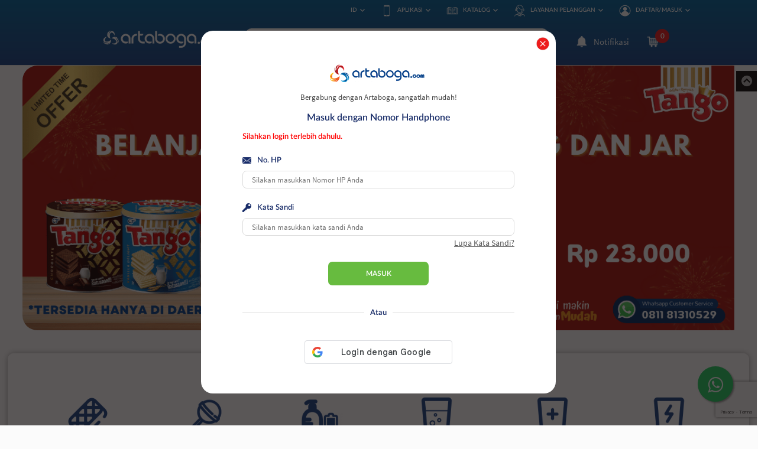

--- FILE ---
content_type: text/html; charset=UTF-8
request_url: https://www.artaboga.com/ID/home
body_size: 16259
content:
<!DOCTYPE HTML>
<!-- paulirish.com/2008/conditional-stylesheets-vs-css-hacks-answer-neither/ -->
<!--[if lt IE 7]> <html class="no-js lt-ie9 lt-ie8 lt-ie7" lang="en"> <![endif]-->
<!--[if IE 7]>    <html class="no-js lt-ie9 lt-ie8" lang="en"> <![endif]-->
<!--[if IE 8]>    <html class="no-js lt-ie9" lang="en"> <![endif]-->
<!--[if gt IE 8]><!--> <html class="no-js" lang="en"> <!--<![endif]-->
<head>
<meta http-equiv="X-UA-Compatible" content="IE=edge">
<meta charset="UTF-8">
<meta name="viewport" content="width=device-width, initial-scale=1">

<meta name="keywords" content="food,beverages,home care,personal care,artaboga,artaboga online,pt arta boga cemerlang,artaboga.com,arta boga cemerlang,online distributor,wafer tango,teh gelas">
<meta name="description" content="Artaboga.com merupakan website ecommerce B2B khusus untuk penjualan barang dari Orang Tua Group. Belanja melalui Artaboga.com banyak untungnya!">
<meta name="author" content="Artaboga">

<meta name="robots" content="all,index,follow">
<!-- <meta name="robots" content="noindex,nofollow"/> 20170720--> 
<meta name="googlebot" content="all,index,follow">
<meta name="revisit-after" content="2 days">
<meta name="rating" content="general">
<meta name="google" value="notranslate">

<meta name="theme-color" content="#023f88">
<!-- Windows Phone -->
<meta name="msapplication-navbutton-color" content="#023f88">
<!-- iOS Safari -->
<meta name="apple-mobile-web-app-status-bar-style" content="#023f88">

<meta name="google-signin-client_id" content="557646489539-ha4gn5b6hfbucssu4t21mrvhbtjr0o3j.apps.googleusercontent.com">

<meta property="og:title" content="Artaboga">
<meta property="og:image" content="https://www.artaboga.com/uploads/artabogameta-opengraph-image-2016-09-14-110942.gif">
<meta property="og:site_name" content="artaboga.com">
<meta property="og:description" content="artaboga.com">
<meta property="og:url" content="https://www.artaboga.com">

<!-- Google tag (gtag.js) -->
<script async src="https://www.googletagmanager.com/gtag/js?id=G-85099PDHNV"></script>
<script>
  window.dataLayer = window.dataLayer || [];
  function gtag(){dataLayer.push(arguments);}
  gtag('js', new Date());

  gtag('config', 'G-85099PDHNV');
</script>

<link rel="icon" type="image/x-icon" href="https://www.artaboga.com/uploads/favicon-image-2017-08-14-101009.png">
<title>Artaboga.com</title>

<link rel='stylesheet' type='text/css' href='https://www.artaboga.com/css/googlefont.css' media="screen" />
<link rel="stylesheet" type="text/css" href="https://www.artaboga.com/css/font-awesome.css"  media="screen" />
<link rel="stylesheet" type="text/css" href="https://www.artaboga.com/js/owl-carousel/assets/owl.carousel.css" media="screen" />
<link rel="stylesheet" type="text/css" href="https://www.artaboga.com/js/slick/slick.css" media="screen" />
<link rel="stylesheet" type="text/css" href="https://www.artaboga.com/js/raty/jquery.raty.css" media="screen" />
<link rel="stylesheet" type="text/css" href="https://www.artaboga.com/js/autocomplete/easy-autocomplete.min.css" media="screen" />
<link rel="stylesheet" type="text/css" href="https://www.artaboga.com/js/autocomplete/easy-autocomplete.themes.min.css" media="screen" />
<!-- JQUERY UI -->
<link href="https://www.artaboga.com/js/jquery-ui/jquery-ui.min.css" rel="stylesheet">
<link href="https://www.artaboga.com/js/jquery-ui/jquery-ui.structure.min.css" rel="stylesheet">
<link href="https://www.artaboga.com/js/jquery-ui/jquery-ui.theme.min.css" rel="stylesheet">
<!-- COUNTDOWN -->
<link href="https://www.artaboga.com/js/countdown/jquery.countdown.css" rel="stylesheet">
<!-- SELECT -->
<link href="https://www.artaboga.com/js/select2/css/select2.min.css" rel="stylesheet">

<!--CUSTOM STYLE -->
<link href="https://www.artaboga.com/css/style.css?v=2" rel="stylesheet">
<link href="https://www.artaboga.com/css/style-development.css" rel="stylesheet">
<link rel='stylesheet' type='text/css' href='https://www.artaboga.com/css/style-product.css' media="screen" />

<!-- ubah file ini jika ingin mengubah warna -->
<link href="https://www.artaboga.com/css/color.css" rel="stylesheet">
<link href="https://www.artaboga.com/js/gray.min.css" rel="stylesheet">

<link rel="stylesheet" href="https://www.artaboga.com/css/glide/glide.core.min.css">
<link rel="stylesheet" href="https://www.artaboga.com/css/glide/glide.theme.min.css">

<script src="https://www.google.com/recaptcha/api.js" async defer></script>
</head>
<body>


<style>
.desktop_top {
	height: 30px !important;
}
</style>

<header>
	<div class="desktop_top">
		<div class="container clearfix">
			<ul class="dt-nav dt-left clearfix">
			</ul>

			<ul class="dt-nav dt-right clearfix">
				<li class="one-line">
					<a href="#" class="dt-toggle lang-toggle f-mr">
						<span>ID</span>
					</a>
					<div class="dtr-nav f-mr">
						<ul>
																<li>
										<a href="https://www.artaboga.com/ID/home" >Bahasa</a>
									</li>
															</ul>
					</div>
				</li>
				
				<li class="one-line">
					<a href="#" class="dt-toggle f-mr"
						style="background-size: auto 20px;background-image:url(https://www.artaboga.com/images/icon/icon-top-playstore.png);">
						<span>Aplikasi</span>
					</a>
					<div class="dtr-nav f-mr">
						<ul>
							<li><a target="_blank" href="http://bit.ly/artabogaonline" onclick="saveActivityLog(event, '0', 'home', 'app-download', 'click', 'http://bit.ly/artabogaonline', '1', '')">Android</a></li>
						</ul>
					</div>
				</li>

				<li class="one-line">
					<a href="#" class="dt-toggle f-mr" style="background-size: auto 20px;background-image:url(https://www.artaboga.com/images/icon/icon-katalog-white.png);">
						<span>Katalog</span>
					</a>
					<div class="dtr-nav f-mr">
						<ul>
							<li>
								<a href="https://www.artaboga.com/ID/list-katalog" >Daftar Katalog</a>
							</li>
						</ul>
					</div>
				</li>

				<li class="one-line">
					<a href="#" class="dt-toggle f-mr" style="background-size: auto 20px;background-image:url(https://www.artaboga.com/images/icon/icon-top-support.png);">
						<span>Layanan Pelanggan</span>
					</a>
					<div class="dtr-nav f-mr">
						<ul>
																<li>
										<a href="https://www.artaboga.com/ID/hubungi-kami">Hubungi Kami</a>
									</li>
																		<li>
										<a href="https://www.artaboga.com/ID/cara-berbelanja-">Cara Berbelanja</a>
									</li>
																		<li>
										<a href="https://www.artaboga.com/ID/international-enquiry">International Enquiry</a>
									</li>
																		<li>
										<a href="https://www.artaboga.com/ID/kelas-kulakan">Kelas Kulakan</a>
									</li>
															</ul>
					</div>
				</li>

				
					<li class="one-line">
						<a href="https://www.artaboga.com/ID/popup-login" id="bt-login" class="dt-toggle nuke-fancied2 f-mr no-span" style="background-size: auto 20px;background-image:url(https://www.artaboga.com/images/icon/icon-top-account.png);">
							<span>Daftar/Masuk</span>
						</a>
					</li>

								</ul><!-- .dt-nav -->
		</div><!-- .container -->
	</div><!-- .desktop_top -->
	
	<div class="container">
		<a href="https://www.artaboga.com/" class="logo">
			<img src="https://www.artaboga.com/images/logo.png" alt="Artaboga.com" />
		</a>
		<ul class="icon-nav">
			<li class="nav-notification">
				<a href="https://www.artaboga.com/ID/notification">Notifikasi</a>
			</li>

			<li id="icon-cart" class="nav-cart nav-normalcart">
				<a href='https://www.artaboga.com/ID/cart-normal'><span id='icon-cart-count' class='f-mb'>0</span></a>
			</li>

			<li class="nav-wishlist">
				<a href="https://www.artaboga.com/ID/my-wishlist">My Wishlist
					<span class="f-mb"></span>
				</a>
			</li>

						<li class="nav-login"><a href="" class="">Daftar/Masuk
				</a>
				<div class="dtr-nav f-mr">
					<ul>
						<li>
							<a href="https://www.artaboga.com/ID/popup-login" class="nuke-fancied2">Masuk</a>
						</li>
					</ul>
				</div>
			</li>
					</ul><!-- .icon-nav -->

		<a href="" class="toggle-mnav">Menu</a>

		
		<form action="https://www.artaboga.com/ID/search" method="post" class="search-form">
			<input type="hidden" name="hidden-search-form" value="54114b7d677de3ccfd566dc0724a57b0">
			
			<input type="hidden" name="source_page" value="home">
			
			<div class="sf-container">
				<div class="sfc clearfix">
					<div class="input-wrap" style="float: left; width: 100%;">
						<input type="submit" value="" class="submit-btn" />
						<input type="search" class="input-txt" list="list-search-history" name="keyword"
							value=""
							placeholder="Cari produk, kategori, merek,..." id="search-id" />
						<datalist id="list-search-history">
													</datalist>
					</div>

					<!-- <div class="select-wrap">
						<div class="fake-select f-mr">Semua</div>
						<select name="menu_selected">
							<option>Semua</option>
													</select>
					</div> -->
				</div>
			</div>
		</form>
	</div><!-- .container -->

	</header>

<section id="mobile-nav">
	<div class="mobile-nav">
		<div class="mn-container">
			<ul class="f-mr">
				<li class="mn-0"><a href="" class="has-sub"><span>Ganti bahasa:</span></a>
					<ul class="mobile-subcat">
													<li>
								<a href="" class="molang-active">
									<span style="background-image:url(https://www.artaboga.com/uploads/bahasa-indonesiaicon-image-2016-01-11-200421.gif)">Bahasa</span>
								</a>
							</li>
											</ul>
				</li>

				<li class="mn-15">
					<a href="" class="has-sub">
						<span>Mobile App:</span>
					</a>
					<ul class="mobile-subcat">
						<li>
							<a class="android-active" target="_blank" href="http://bit.ly/artabogaonline" onclick="saveActivityLog(event, '0', 'home', 'http://bit.ly/artabogaonline', 'click', 'menu android', '1', '')">Android</a>
						</li>
					</ul>
				</li>

				<li class="mn-15">
					<a href="" class="has-sub" style="background-size: auto 20px;background-image:url(https://www.artaboga.com/images/icon/icon-katalog.png);">
						<span>Katalog</span>
					</a>
					<ul class="mobile-subcat">
						<li>
							<a href="https://www.artaboga.com/ID/list-katalog">Daftar Katalog</a>
						</li>
					</ul>
				</li>

				<li class='mn-3'><a href='' class='has-sub'><span>Wafer & Biskuit</span></a><ul class='mobile-subcat'><li><a href='https://www.artaboga.com/ID/wafer-tango' class='#' >
								<span>WAFER TANGO</span>
							</a><li><a href='https://www.artaboga.com/ID/fullo' class='#' >
								<span>FULLO</span>
							</a><li><a href='https://www.artaboga.com/ID/oops' class='#' >
								<span>OOPS</span>
							</a><li><a href='https://www.artaboga.com/ID/roppang' class='#' >
								<span>ROPPANG</span>
							</a><li><a href='https://www.artaboga.com/ID/imperial' class='#' >
								<span>IMPERIAL</span>
							</a><li><a href='https://www.artaboga.com/ID/tango-waffle' class='#' >
								<span>TANGO WAFFLE</span>
							</a><li>
								<a href='https://www.artaboga.com/ID/wafer---biskuit'> View All Wafer & Biskuit</a>
							</li></ul><li class='mn-4'><a href='' class='has-sub'><span>Permen & Coklat</span></a><ul class='mobile-subcat'><li><a href='https://www.artaboga.com/ID/mintz' class='#' >
								<span>MINTZ</span>
							</a><li><a href='https://www.artaboga.com/ID/fruzz-gummy' class='#' >
								<span>FRUZZ GUMMY</span>
							</a><li>
								<a href='https://www.artaboga.com/ID/permen---coklat'> View All Permen & Coklat</a>
							</li></ul><li class='mn-5'><a href='' class='has-sub'><span>Personal Care & Baterai</span></a><ul class='mobile-subcat'><li><a href='https://www.artaboga.com/ID/sikat-gigi-formula-' class='#' >
								<span>SIKAT GIGI FORMULA</span>
							</a><li><a href='https://www.artaboga.com/ID/abc-alkaline' class='#' >
								<span>BATERAI ALKALINE</span>
							</a><li>
								<a href='https://www.artaboga.com/ID/personal-care---baterai'> View All Personal Care & Baterai</a>
							</li></ul><li class='mn-6'><a href='' class='has-sub'><span>Minuman</span></a><ul class='mobile-subcat'><li><a href='https://www.artaboga.com/ID/crystalin' class='#' >
								<span>CRYSTALIN</span>
							</a><li><a href='https://www.artaboga.com/ID/teh-gelas' class='#' >
								<span>TEH GELAS</span>
							</a><li><a href='https://www.artaboga.com/ID/susu-tango' class='#' >
								<span>SUSU TANGO</span>
							</a><li>
								<a href='https://www.artaboga.com/ID/minuman'> View All Minuman</a>
							</li></ul><li class='mn-7'><a href='' class='has-sub'><span>Minuman Kesehatan</span></a><ul class='mobile-subcat'><li><a href='https://www.artaboga.com/ID/kiranti' class='#' >
								<span>KIRANTI</span>
							</a><li>
								<a href='https://www.artaboga.com/ID/minuman-kesehatan'> View All Minuman Kesehatan</a>
							</li></ul><li class='mn-8'><a href='' class='has-sub'><span>Minuman Suplemen</span></a><ul class='mobile-subcat'><li><a href='https://www.artaboga.com/ID/you-c-1000' class='#' >
								<span>YOUC 1000</span>
							</a><li>
								<a href='https://www.artaboga.com/ID/minuman-suplemen'> View All Minuman Suplemen</a>
							</li></ul>			</ul>
		</div><!-- .mn-container -->
	</div><!-- .mobile-nav -->
</section><!-- #mobile-nav -->

<script>
function openCategory() {
	var allcat = document.getElementById("openCat");
	if (allcat.style.display === "none") {
		allcat.style.display = "block";
	} else {
		allcat.style.display = "none";
	}
}
</script>


<section id="desktop-slider-newhero">
	<div class="hero-banner container">
		<div id="desktop-flex" class="flexslider" >
			<ul class="slides">
										<li>
							<a href="#" onclick="saveActivityLog(event, '0', 'home', 'banner', 'click', '#', '1', '')">
								<img src="https://www.artaboga.com/uploads/image-2025-12-03-100904.png" style="width:initial" class="responsiveImg flexImages dark-image" att="#d40a00"/>
							</a>
						</li>
											<li>
							<a href="search?keyword=fries" onclick="saveActivityLog(event, '0', 'home', 'banner', 'click', 'search?keyword=fries', '1', '')">
								<img src="https://www.artaboga.com/uploads/image-2025-09-11-171738.png" style="width:initial" class="responsiveImg flexImages dark-image" att="#d9300c"/>
							</a>
						</li>
											<li>
							<a href="search?keyword=wa.hh" onclick="saveActivityLog(event, '0', 'home', 'banner', 'click', 'search?keyword=wa.hh', '1', '')">
								<img src="https://www.artaboga.com/uploads/image-2025-12-02-135440.png" style="width:initial" class="responsiveImg flexImages dark-image" att="#fdfdfd"/>
							</a>
						</li>
											<li>
							<a href="teh-gelas" onclick="saveActivityLog(event, '0', 'home', 'banner', 'click', 'teh-gelas', '1', '')">
								<img src="https://www.artaboga.com/uploads/image-2025-05-28-142812.png" style="width:initial" class="responsiveImg flexImages dark-image" att="#faf450"/>
							</a>
						</li>
											<li>
							<a href="you-c-1000" onclick="saveActivityLog(event, '0', 'home', 'banner', 'click', 'you-c-1000', '1', '')">
								<img src="https://www.artaboga.com/uploads/image-2025-12-02-135656.png" style="width:initial" class="responsiveImg flexImages dark-image" att="#fabe50"/>
							</a>
						</li>
											<li>
							<a href="https://wa.me/6281119008880" onclick="saveActivityLog(event, '0', 'home', 'banner', 'click', 'http://wa.me/6281119008880', '1', '')">
								<img src="https://www.artaboga.com/uploads/image-2025-05-02-170833.jpg" style="width:initial" class="responsiveImg flexImages dark-image" att="#fdfdfd"/>
							</a>
						</li>
											<li>
							<a href="https://play.google.com/store/apps/details?id=com.teltics.artaboga.android&hl=id" onclick="saveActivityLog(event, '0', 'home', 'banner', 'click', 'https://play.google.com/store/apps/details?id=com.teltics.artaboga.android&hl=id', '1', '')">
								<img src="https://www.artaboga.com/uploads/image-2025-04-26-175435.png" style="width:initial" class="responsiveImg flexImages dark-image" att="#4d59b4"/>
							</a>
						</li>
											<li>
							<a href="https://www.instagram.com/artabogacom?igsh=NTBzNXQ3ZjdtNDZh" onclick="saveActivityLog(event, '0', 'home', 'banner', 'click', 'https://www.instagram.com/artabogacom?igsh=NTBzNXQ3ZjdtNDZh', '1', '')">
								<img src="https://www.artaboga.com/uploads/image-2025-04-30-160743.png" style="width:initial" class="responsiveImg flexImages dark-image" att="#ffb1f8"/>
							</a>
						</li>
					  
			</ul>
		</div>
	<div>
</section>

<section id="desktop-slider-mobile">
	<span class="slider-mask"></span>
	<div id="desktop-flex-mobile" class="flexslider">
		<ul class="slides">
								<li>
						<a href="#" onclick="saveActivityLog(event, '0', 'home', 'banner', 'click', '#', '1', '')">
							<img src="https://www.artaboga.com/uploads/mobile-image1-2025-12-03-100904.png" style="width:initial" class="flexImages dark-image" />
						</a>
					</li>
								<li>
						<a href="search?keyword=fries" onclick="saveActivityLog(event, '0', 'home', 'banner', 'click', 'search?keyword=fries', '1', '')">
							<img src="https://www.artaboga.com/uploads/mobile-image1-2025-09-11-171738.png" style="width:initial" class="flexImages dark-image" />
						</a>
					</li>
								<li>
						<a href="search?keyword=wa.hh" onclick="saveActivityLog(event, '0', 'home', 'banner', 'click', 'search?keyword=wa.hh', '1', '')">
							<img src="https://www.artaboga.com/uploads/mobile-image1-2025-12-02-135440.png" style="width:initial" class="flexImages dark-image" />
						</a>
					</li>
								<li>
						<a href="teh-gelas" onclick="saveActivityLog(event, '0', 'home', 'banner', 'click', 'teh-gelas', '1', '')">
							<img src="https://www.artaboga.com/uploads/mobile-image1-2025-05-28-142812.png" style="width:initial" class="flexImages dark-image" />
						</a>
					</li>
								<li>
						<a href="you-c-1000" onclick="saveActivityLog(event, '0', 'home', 'banner', 'click', 'you-c-1000', '1', '')">
							<img src="https://www.artaboga.com/uploads/mobile-image1-2025-12-02-135656.png" style="width:initial" class="flexImages dark-image" />
						</a>
					</li>
								<li>
						<a href="https://wa.me/6281119008880" onclick="saveActivityLog(event, '0', 'home', 'banner', 'click', 'http://wa.me/6281119008880', '1', '')">
							<img src="https://www.artaboga.com/uploads/mobile-image1-2025-05-02-170833.jpg" style="width:initial" class="flexImages dark-image" />
						</a>
					</li>
								<li>
						<a href="https://play.google.com/store/apps/details?id=com.teltics.artaboga.android&hl=id" onclick="saveActivityLog(event, '0', 'home', 'banner', 'click', 'https://play.google.com/store/apps/details?id=com.teltics.artaboga.android&hl=id', '1', '')">
							<img src="https://www.artaboga.com/uploads/mobile-image1-2025-04-26-175435.png" style="width:initial" class="flexImages dark-image" />
						</a>
					</li>
								<li>
						<a href="https://www.instagram.com/artabogacom?igsh=NTBzNXQ3ZjdtNDZh" onclick="saveActivityLog(event, '0', 'home', 'banner', 'click', 'https://www.instagram.com/artabogacom?igsh=NTBzNXQ3ZjdtNDZh', '1', '')">
							<img src="https://www.artaboga.com/uploads/mobile-image1-2025-04-30-160743.png" style="width:initial" class="flexImages dark-image" />
						</a>
					</li>
					</ul>
	</div>
</section>

<div class="new-category dcw-main-new container">
	<h1>KATEGORI</h1>
	<ul class="main-category-ul">
		<li class='cat-1'>
					<a href='https://www.artaboga.com/ID/wafer---biskuit' >
						<div>Wafer & Biskuit</div>
					</a>
				</li><li class='cat-2'>
					<a href='https://www.artaboga.com/ID/permen---coklat' >
						<div>Permen & Coklat</div>
					</a>
				</li><li class='cat-3'>
					<a href='https://www.artaboga.com/ID/personal-care---baterai' >
						<div>Personal Care & Baterai</div>
					</a>
				</li><li class='cat-4'>
					<a href='https://www.artaboga.com/ID/minuman' >
						<div>Minuman</div>
					</a>
				</li><li class='cat-5'>
					<a href='https://www.artaboga.com/ID/minuman-kesehatan' >
						<div>Minuman Kesehatan</div>
					</a>
				</li><li class='cat-6'>
					<a href='https://www.artaboga.com/ID/minuman-suplemen' >
						<div>Minuman Suplemen</div>
					</a>
				</li>	</ul>
</div>

	<section class="section pattern-section padding-section">
		<div class="container">
			<div class="custom-tab-wrap">
				<div id='custom-tab-1' class='custom-tab first active'>
						<h1 class='product-home-title'>Promo Hari Ini</h1>
					</div>
					<div class='glide glide-second'>
						<div class='glide__track' data-glide-el='track' >
							<ul class='glide__slides'>
								<li class='glide__slide glide__slide--red'><div class='pc-wrap '>
						<div class='product-child'>
							<div class='img-wrap'>
								<a href='https://www.artaboga.com/ID/oops-chips-sea-salt-20-gr--krt-isi-60-pcs----25862'>
									<img src='https://www.artaboga.com/uploads/image-2025-12-29-152731.png' class='prod-thumb lazyload' data-expand='-30' onclick="" />
								</a>
								<div class='bottom-badge'>
								</div>
							</div>
							<div class='pc-text'>
								<span class='pc-title'>
									<a href='https://www.artaboga.com/ID/oops-chips-sea-salt-20-gr--krt-isi-60-pcs----25862' onclick="">
										
										
										OOPS CHIPS SEA SALT 20 GR (...
										
									</a>
								</span>
								<div class='pc-price'>
									
									
									
								</div>
								
							</div>
						</div>
					</div><!-- .pc-wrap --></li><li class='glide__slide glide__slide--red'><div class='pc-wrap '>
						<div class='product-child'>
							<div class='img-wrap'>
								<a href='https://www.artaboga.com/ID/teh-gelas-blackcurrant-180ml--krt-isi-24-pcs----25858'>
									<img src='https://www.artaboga.com/uploads/image-2025-12-29-153429.jpg' class='prod-thumb lazyload' data-expand='-30' onclick="" />
								</a>
								<div class='bottom-badge'>
								</div>
							</div>
							<div class='pc-text'>
								<span class='pc-title'>
									<a href='https://www.artaboga.com/ID/teh-gelas-blackcurrant-180ml--krt-isi-24-pcs----25858' onclick="">
										
										
										TEH GELAS BLACKCURRANT 180M...
										
									</a>
								</span>
								<div class='pc-price'>
									
									
									
								</div>
								
							</div>
						</div>
					</div><!-- .pc-wrap --></li><li class='glide__slide glide__slide--red'><div class='pc-wrap '>
						<div class='product-child'>
							<div class='img-wrap'>
								<a href='https://www.artaboga.com/ID/oops-chips-balado-20-gr--krt-isi-60-pcs----25820'>
									<img src='https://www.artaboga.com/uploads/image-2025-12-29-152918.png' class='prod-thumb lazyload' data-expand='-30' onclick="" />
								</a>
								<div class='bottom-badge'>
								</div>
							</div>
							<div class='pc-text'>
								<span class='pc-title'>
									<a href='https://www.artaboga.com/ID/oops-chips-balado-20-gr--krt-isi-60-pcs----25820' onclick="">
										
										
										OOPS CHIPS BALADO 20 GR (KR...
										
									</a>
								</span>
								<div class='pc-price'>
									
									
									
								</div>
								
							</div>
						</div>
					</div><!-- .pc-wrap --></li><li class='glide__slide glide__slide--red'><div class='pc-wrap '>
						<div class='product-child'>
							<div class='img-wrap'>
								<a href='https://www.artaboga.com/ID/tango-brownies-crispy-susu-12g--krt-isi-40-pcs----25817'>
									<img src='https://www.artaboga.com/uploads/image-2025-12-03-100641.jpg' class='prod-thumb lazyload' data-expand='-30' onclick="" />
								</a>
								<div class='bottom-badge'>
								</div>
							</div>
							<div class='pc-text'>
								<span class='pc-title'>
									<a href='https://www.artaboga.com/ID/tango-brownies-crispy-susu-12g--krt-isi-40-pcs----25817' onclick="">
										
										
										TANGO BROWNIES CRISPY SUSU ...
										
									</a>
								</span>
								<div class='pc-price'>
									
									
									
								</div>
								
							</div>
						</div>
					</div><!-- .pc-wrap --></li><li class='glide__slide glide__slide--red'><div class='pc-wrap '>
						<div class='product-child'>
							<div class='img-wrap'>
								<a href='https://www.artaboga.com/ID/tango-brownies-crispy-35gr-x-tahilalats--krt-isi-12-pch----25815'>
									<img src='https://www.artaboga.com/uploads/image-2025-12-03-084118.jpg' class='prod-thumb lazyload' data-expand='-30' onclick="" />
								</a>
								<div class='bottom-badge'>
								</div>
							</div>
							<div class='pc-text'>
								<span class='pc-title'>
									<a href='https://www.artaboga.com/ID/tango-brownies-crispy-35gr-x-tahilalats--krt-isi-12-pch----25815' onclick="">
										
										
										TANGO BROWNIES CRISPY 35GR ...
										
									</a>
								</span>
								<div class='pc-price'>
									
									
									
								</div>
								
							</div>
						</div>
					</div><!-- .pc-wrap --></li><li class='glide__slide glide__slide--red'><div class='pc-wrap '>
						<div class='product-child'>
							<div class='img-wrap'>
								<a href='https://www.artaboga.com/ID/tango-wafer-jar-vanilla-240g---25813'>
									<img src='https://www.artaboga.com/uploads/image-2025-11-28-090458.jpg' class='prod-thumb lazyload' data-expand='-30' onclick="" />
								</a>
								<div class='bottom-badge'>
								</div>
							</div>
							<div class='pc-text'>
								<span class='pc-title'>
									<a href='https://www.artaboga.com/ID/tango-wafer-jar-vanilla-240g---25813' onclick="">
										
										
										TANGO WAFER JAR VANILLA 240G
										
									</a>
								</span>
								<div class='pc-price'>
									
									
									
								</div>
								
							</div>
						</div>
					</div><!-- .pc-wrap --></li><li class='glide__slide glide__slide--red'><div class='pc-wrap '>
						<div class='product-child'>
							<div class='img-wrap'>
								<a href='https://www.artaboga.com/ID/tango-wafer-tin-vanilla-delight-240-gr---25811'>
									<img src='https://www.artaboga.com/uploads/image-2025-11-19-072257.jpg' class='prod-thumb lazyload' data-expand='-30' onclick="" />
								</a>
								<div class='bottom-badge'>
								</div>
							</div>
							<div class='pc-text'>
								<span class='pc-title'>
									<a href='https://www.artaboga.com/ID/tango-wafer-tin-vanilla-delight-240-gr---25811' onclick="">
										
										
										TANGO WAFER TIN VANILLA DEL...
										
									</a>
								</span>
								<div class='pc-price'>
									
									
									
								</div>
								
							</div>
						</div>
					</div><!-- .pc-wrap --></li><li class='glide__slide glide__slide--red'><div class='pc-wrap '>
						<div class='product-child'>
							<div class='img-wrap'>
								<a href='https://www.artaboga.com/ID/tango-waffle-jar-choco-hazelnut-180g---25809'>
									<img src='https://www.artaboga.com/uploads/image-2025-11-13-080828.jpg' class='prod-thumb lazyload' data-expand='-30' onclick="" />
								</a>
								<div class='bottom-badge'>
								</div>
							</div>
							<div class='pc-text'>
								<span class='pc-title'>
									<a href='https://www.artaboga.com/ID/tango-waffle-jar-choco-hazelnut-180g---25809' onclick="">
										
										
										TANGO WAFFLE JAR CHOCO HAZE...
										
									</a>
								</span>
								<div class='pc-price'>
									
									
									
								</div>
								
							</div>
						</div>
					</div><!-- .pc-wrap --></li><li class='glide__slide glide__slide--red'><div class='pc-wrap '>
						<div class='product-child'>
							<div class='img-wrap'>
								<a href='https://www.artaboga.com/ID/tango-wafer-jar-chocolate-240g---25807'>
									<img src='https://www.artaboga.com/uploads/image-2025-11-13-081032.jpg' class='prod-thumb lazyload' data-expand='-30' onclick="" />
								</a>
								<div class='bottom-badge'>
								</div>
							</div>
							<div class='pc-text'>
								<span class='pc-title'>
									<a href='https://www.artaboga.com/ID/tango-wafer-jar-chocolate-240g---25807' onclick="">
										
										
										TANGO WAFER JAR CHOCOLATE 240G
										
									</a>
								</span>
								<div class='pc-price'>
									
									
									
								</div>
								
							</div>
						</div>
					</div><!-- .pc-wrap --></li><li class='glide__slide glide__slide--red'><div class='pc-wrap '>
						<div class='product-child'>
							<div class='img-wrap'>
								<a href='https://www.artaboga.com/ID/tango-wafer-tin-milky-chocolate-200-gr---25805'>
									<img src='https://www.artaboga.com/uploads/image-2025-11-17-171147.jpg' class='prod-thumb lazyload' data-expand='-30' onclick="" />
								</a>
								<div class='bottom-badge'>
								</div>
							</div>
							<div class='pc-text'>
								<span class='pc-title'>
									<a href='https://www.artaboga.com/ID/tango-wafer-tin-milky-chocolate-200-gr---25805' onclick="">
										
										
										TANGO WAFER TIN MILKY CHOCO...
										
									</a>
								</span>
								<div class='pc-price'>
									
									
									
								</div>
								
							</div>
						</div>
					</div><!-- .pc-wrap --></li><li class='glide__slide glide__slide--red'><div class='pc-wrap '>
						<div class='product-child'>
							<div class='img-wrap'>
								<a href='https://www.artaboga.com/ID/oops-fries-saus-sambal-50g---25725'>
									<img src='https://www.artaboga.com/uploads/image-2025-09-10-133604.png' class='prod-thumb lazyload' data-expand='-30' onclick="" />
								</a>
								<div class='bottom-badge'>
								</div>
							</div>
							<div class='pc-text'>
								<span class='pc-title'>
									<a href='https://www.artaboga.com/ID/oops-fries-saus-sambal-50g---25725' onclick="">
										
										
										OOPS FRIES SAUS SAMBAL 50G
										
									</a>
								</span>
								<div class='pc-price'>
									
									
									
								</div>
								
							</div>
						</div>
					</div><!-- .pc-wrap --></li><li class='glide__slide glide__slide--red'><div class='pc-wrap '>
						<div class='product-child'>
							<div class='img-wrap'>
								<a href='https://www.artaboga.com/ID/tango-brownies-crispy-choco-12g--krt-isi-40-pcs----25707'>
									<img src='https://www.artaboga.com/uploads/image-2025-07-17-154548.jpg' class='prod-thumb lazyload' data-expand='-30' onclick="" />
								</a>
								<div class='bottom-badge'>
								</div>
							</div>
							<div class='pc-text'>
								<span class='pc-title'>
									<a href='https://www.artaboga.com/ID/tango-brownies-crispy-choco-12g--krt-isi-40-pcs----25707' onclick="">
										
										
										TANGO BROWNIES CRISPY CHOCO...
										
									</a>
								</span>
								<div class='pc-price'>
									
									
									
								</div>
								
							</div>
						</div>
					</div><!-- .pc-wrap --></li><li class='glide__slide glide__slide--red'><div class='pc-wrap '>
						<div class='product-child'>
							<div class='img-wrap'>
								<a href='https://www.artaboga.com/ID/tango-waffle-wa-hh-just-chocolate-22-5g--box-isi-12-pcs----25567'>
									<img src='https://www.artaboga.com/uploads/image-2025-05-27-092745.jpg' class='prod-thumb lazyload' data-expand='-30' onclick="" />
								</a>
								<div class='bottom-badge'>
								</div>
							</div>
							<div class='pc-text'>
								<span class='pc-title'>
									<a href='https://www.artaboga.com/ID/tango-waffle-wa-hh-just-chocolate-22-5g--box-isi-12-pcs----25567' onclick="">
										
										
										TANGO WAFFLE WA.HH JUST CHO...
										
									</a>
								</span>
								<div class='pc-price'>
									
									
									
								</div>
								
							</div>
						</div>
					</div><!-- .pc-wrap --></li><li class='glide__slide glide__slide--red'><div class='pc-wrap '>
						<div class='product-child'>
							<div class='img-wrap'>
								<a href='https://www.artaboga.com/ID/teh-gelas-original-180ml--krt-isi-24-pcs----25419'>
									<img src='https://www.artaboga.com/uploads/image-2025-03-06-140828.jpg' class='prod-thumb lazyload' data-expand='-30' onclick="" />
								</a>
								<div class='bottom-badge'>
								</div>
							</div>
							<div class='pc-text'>
								<span class='pc-title'>
									<a href='https://www.artaboga.com/ID/teh-gelas-original-180ml--krt-isi-24-pcs----25419' onclick="">
										
										
										TEH GELAS ORIGINAL 180ML (K...
										
									</a>
								</span>
								<div class='pc-price'>
									
									
									
								</div>
								
							</div>
						</div>
					</div><!-- .pc-wrap --></li><li class='glide__slide glide__slide--red'><div class='pc-wrap '>
						<div class='product-child'>
							<div class='img-wrap'>
								<a href='https://www.artaboga.com/ID/sikat-gigi-formula-neo-7-single--krt-isi-72-bj----25266'>
									<img src='https://www.artaboga.com/uploads/image-2025-05-28-114523.jpg' class='prod-thumb lazyload' data-expand='-30' onclick="" />
								</a>
								<div class='bottom-badge'>
								</div>
							</div>
							<div class='pc-text'>
								<span class='pc-title'>
									<a href='https://www.artaboga.com/ID/sikat-gigi-formula-neo-7-single--krt-isi-72-bj----25266' onclick="">
										
										
										SIKAT GIGI FORMULA NEO 7 SI...
										
									</a>
								</span>
								<div class='pc-price'>
									
									
									
								</div>
								
							</div>
						</div>
					</div><!-- .pc-wrap --></li>
							</ul>
							<div class='glide__arrows' data-glide-el='controls'>
								<button class='glide__arrow glide__arrow--left' data-glide-dir='<'><img src='../images/icon/circle-prev.png' /></button>
								<button class='glide__arrow glide__arrow--right' data-glide-dir='>'><img src='../images/icon/circle-next.png' /></button>
							</div>
						</div>
					</div>			</div>
		</div>
	</section>
		<section class="section pattern-section padding-section">
		<div class="container">
			<div class="custom-tab-wrap">
				<div id='custom-tab-1' class='custom-tab first active'>
						<h1 class='product-home-title'>Produk Baru</h1>
					</div>
					<div class='glide glide-second'>
						<div class='glide__track' data-glide-el='track' >
							<ul class='glide__slides'>
								<li class='glide__slide glide__slide--red'><div class='pc-wrap '>
						<div class='product-child'>
							<div class='img-wrap'>
								<a href='https://www.artaboga.com/ID/oops-chips-sea-salt-20-gr--rcg-isi-10-pcs----25864'>
									<img src='https://www.artaboga.com/uploads/image-2025-12-29-152805.png' class='prod-thumb lazyload' data-expand='-30' onclick="" />
								</a>
								<div class='bottom-badge'>
								</div>
							</div>
							<div class='pc-text'>
								<span class='pc-title'>
									<a href='https://www.artaboga.com/ID/oops-chips-sea-salt-20-gr--rcg-isi-10-pcs----25864' onclick="">
										
										
										OOPS CHIPS SEA SALT 20 GR (...
										
									</a>
								</span>
								<div class='pc-price'>
									
									
									
								</div>
								
							</div>
						</div>
					</div><!-- .pc-wrap --></li><li class='glide__slide glide__slide--red'><div class='pc-wrap '>
						<div class='product-child'>
							<div class='img-wrap'>
								<a href='https://www.artaboga.com/ID/oops-chips-balado-20-gr--rcg-isi-10-pcs----25822'>
									<img src='https://www.artaboga.com/uploads/image-2025-12-29-153005.png' class='prod-thumb lazyload' data-expand='-30' onclick="" />
								</a>
								<div class='bottom-badge'>
								</div>
							</div>
							<div class='pc-text'>
								<span class='pc-title'>
									<a href='https://www.artaboga.com/ID/oops-chips-balado-20-gr--rcg-isi-10-pcs----25822' onclick="">
										
										
										OOPS CHIPS BALADO 20 GR (RC...
										
									</a>
								</span>
								<div class='pc-price'>
									
									
									
								</div>
								
							</div>
						</div>
					</div><!-- .pc-wrap --></li><li class='glide__slide glide__slide--red'><div class='pc-wrap '>
						<div class='product-child'>
							<div class='img-wrap'>
								<a href='https://www.artaboga.com/ID/tango-brownies-crispy-susu-12g--rcg-isi-10-pcs----25819'>
									<img src='https://www.artaboga.com/uploads/image-2025-12-03-100544.jpg' class='prod-thumb lazyload' data-expand='-30' onclick="" />
								</a>
								<div class='bottom-badge'>
								</div>
							</div>
							<div class='pc-text'>
								<span class='pc-title'>
									<a href='https://www.artaboga.com/ID/tango-brownies-crispy-susu-12g--rcg-isi-10-pcs----25819' onclick="">
										
										
										TANGO BROWNIES CRISPY SUSU ...
										
									</a>
								</span>
								<div class='pc-price'>
									
									
									
								</div>
								
							</div>
						</div>
					</div><!-- .pc-wrap --></li><li class='glide__slide glide__slide--red'><div class='pc-wrap '>
						<div class='product-child'>
							<div class='img-wrap'>
								<a href='https://www.artaboga.com/ID/tango-brownies-crispy-35gr-x-tahilalats---25816'>
									<img src='https://www.artaboga.com/uploads/image-2025-12-03-084028.jpg' class='prod-thumb lazyload' data-expand='-30' onclick="" />
								</a>
								<div class='bottom-badge'>
								</div>
							</div>
							<div class='pc-text'>
								<span class='pc-title'>
									<a href='https://www.artaboga.com/ID/tango-brownies-crispy-35gr-x-tahilalats---25816' onclick="">
										
										
										TANGO BROWNIES CRISPY 35GR ...
										
									</a>
								</span>
								<div class='pc-price'>
									
									
									
								</div>
								
							</div>
						</div>
					</div><!-- .pc-wrap --></li><li class='glide__slide glide__slide--red'><div class='pc-wrap '>
						<div class='product-child'>
							<div class='img-wrap'>
								<a href='https://www.artaboga.com/ID/teh-gelas-jeruk-nipis-madu-180-ml--krt-isi-24-pcs----25793'>
									<img src='https://www.artaboga.com/uploads/image-2025-12-22-150725.jpg' class='prod-thumb lazyload' data-expand='-30' onclick="" />
								</a>
								<div class='bottom-badge'>
								</div>
							</div>
							<div class='pc-text'>
								<span class='pc-title'>
									<a href='https://www.artaboga.com/ID/teh-gelas-jeruk-nipis-madu-180-ml--krt-isi-24-pcs----25793' onclick="">
										
										
										TEH GELAS JERUK NIPIS MADU ...
										
									</a>
								</span>
								<div class='pc-price'>
									
									
									
								</div>
								
							</div>
						</div>
					</div><!-- .pc-wrap --></li><li class='glide__slide glide__slide--red'><div class='pc-wrap '>
						<div class='product-child'>
							<div class='img-wrap'>
								<a href='https://www.artaboga.com/ID/teh-gelas-apel-180-ml--krt-isi-24-pcs----25789'>
									<img src='https://www.artaboga.com/uploads/image-2025-12-22-150549.jpg' class='prod-thumb lazyload' data-expand='-30' onclick="" />
								</a>
								<div class='bottom-badge'>
								</div>
							</div>
							<div class='pc-text'>
								<span class='pc-title'>
									<a href='https://www.artaboga.com/ID/teh-gelas-apel-180-ml--krt-isi-24-pcs----25789' onclick="">
										
										
										TEH GELAS APEL 180 ML (KRT ...
										
									</a>
								</span>
								<div class='pc-price'>
									
									
									
								</div>
								
							</div>
						</div>
					</div><!-- .pc-wrap --></li><li class='glide__slide glide__slide--red'><div class='pc-wrap '>
						<div class='product-child'>
							<div class='img-wrap'>
								<a href='https://www.artaboga.com/ID/oops-fries-saus-sambal-50g---25725'>
									<img src='https://www.artaboga.com/uploads/image-2025-09-10-133604.png' class='prod-thumb lazyload' data-expand='-30' onclick="" />
								</a>
								<div class='bottom-badge'>
								</div>
							</div>
							<div class='pc-text'>
								<span class='pc-title'>
									<a href='https://www.artaboga.com/ID/oops-fries-saus-sambal-50g---25725' onclick="">
										
										
										OOPS FRIES SAUS SAMBAL 50G
										
									</a>
								</span>
								<div class='pc-price'>
									
									
									
								</div>
								
							</div>
						</div>
					</div><!-- .pc-wrap --></li><li class='glide__slide glide__slide--red'><div class='pc-wrap '>
						<div class='product-child'>
							<div class='img-wrap'>
								<a href='https://www.artaboga.com/ID/tango-brownies-crispy-choco-12g--rcg-isi-10-pcs----25709'>
									<img src='https://www.artaboga.com/uploads/image-2025-07-17-154615.jpg' class='prod-thumb lazyload' data-expand='-30' onclick="" />
								</a>
								<div class='bottom-badge'>
								</div>
							</div>
							<div class='pc-text'>
								<span class='pc-title'>
									<a href='https://www.artaboga.com/ID/tango-brownies-crispy-choco-12g--rcg-isi-10-pcs----25709' onclick="">
										
										
										TANGO BROWNIES CRISPY CHOCO...
										
									</a>
								</span>
								<div class='pc-price'>
									
									
									
								</div>
								
							</div>
						</div>
					</div><!-- .pc-wrap --></li><li class='glide__slide glide__slide--red'><div class='pc-wrap '>
						<div class='product-child'>
							<div class='img-wrap'>
								<a href='https://www.artaboga.com/ID/tango-waffle-wa-hh-just-chocolate-22-5g--krt-isi-72-pcs----25568'>
									<img src='https://www.artaboga.com/uploads/image-2025-05-27-092719.jpg' class='prod-thumb lazyload' data-expand='-30' onclick="" />
								</a>
								<div class='bottom-badge'>
								</div>
							</div>
							<div class='pc-text'>
								<span class='pc-title'>
									<a href='https://www.artaboga.com/ID/tango-waffle-wa-hh-just-chocolate-22-5g--krt-isi-72-pcs----25568' onclick="">
										
										
										TANGO WAFFLE WA.HH JUST CHO...
										
									</a>
								</span>
								<div class='pc-price'>
									
									
									
								</div>
								
							</div>
						</div>
					</div><!-- .pc-wrap --></li><li class='glide__slide glide__slide--red'><div class='pc-wrap '>
						<div class='product-child'>
							<div class='img-wrap'>
								<a href='https://www.artaboga.com/ID/cannon-ball-choco-strawberry-5g--box-isi-24-sch----25480'>
									<img src='https://www.artaboga.com/uploads/image-2025-05-16-160623.jpg' class='prod-thumb lazyload' data-expand='-30' onclick="" />
								</a>
								<div class='bottom-badge'>
								</div>
							</div>
							<div class='pc-text'>
								<span class='pc-title'>
									<a href='https://www.artaboga.com/ID/cannon-ball-choco-strawberry-5g--box-isi-24-sch----25480' onclick="">
										
										
										CANNON BALL CHOCO STRAWBERR...
										
									</a>
								</span>
								<div class='pc-price'>
									
									
									
								</div>
								
							</div>
						</div>
					</div><!-- .pc-wrap --></li><li class='glide__slide glide__slide--red'><div class='pc-wrap '>
						<div class='product-child'>
							<div class='img-wrap'>
								<a href='https://www.artaboga.com/ID/cannon-ball-choco-orange-5g--box-isi-24-sch----25477'>
									<img src='https://www.artaboga.com/uploads/image-2025-05-16-160511.jpg' class='prod-thumb lazyload' data-expand='-30' onclick="" />
								</a>
								<div class='bottom-badge'>
								</div>
							</div>
							<div class='pc-text'>
								<span class='pc-title'>
									<a href='https://www.artaboga.com/ID/cannon-ball-choco-orange-5g--box-isi-24-sch----25477' onclick="">
										
										
										CANNON BALL CHOCO ORANGE 5G...
										
									</a>
								</span>
								<div class='pc-price'>
									
									
									
								</div>
								
							</div>
						</div>
					</div><!-- .pc-wrap --></li><li class='glide__slide glide__slide--red'><div class='pc-wrap '>
						<div class='product-child'>
							<div class='img-wrap'>
								<a href='https://www.artaboga.com/ID/tango-wafer-bite-cheese-98gr-jkt48---25408'>
									<img src='https://www.artaboga.com/uploads/image-2025-05-02-142633.jpg' class='prod-thumb lazyload' data-expand='-30' onclick="" />
								</a>
								<div class='bottom-badge'>
								</div>
							</div>
							<div class='pc-text'>
								<span class='pc-title'>
									<a href='https://www.artaboga.com/ID/tango-wafer-bite-cheese-98gr-jkt48---25408' onclick="">
										
										
										TANGO WAFER BITE CHEESE 98G...
										
									</a>
								</span>
								<div class='pc-price'>
									
									
									
								</div>
								
							</div>
						</div>
					</div><!-- .pc-wrap --></li><li class='glide__slide glide__slide--red'><div class='pc-wrap '>
						<div class='product-child'>
							<div class='img-wrap'>
								<a href='https://www.artaboga.com/ID/fruzz-gummy-anggur-120g--box-isi-24-pcs----25370'>
									<img src='https://www.artaboga.com/uploads/image-2025-07-10-100947.jpg' class='prod-thumb lazyload' data-expand='-30' onclick="" />
								</a>
								<div class='bottom-badge'>
								</div>
							</div>
							<div class='pc-text'>
								<span class='pc-title'>
									<a href='https://www.artaboga.com/ID/fruzz-gummy-anggur-120g--box-isi-24-pcs----25370' onclick="">
										
										
										FRUZZ GUMMY ANGGUR 120G (BO...
										
									</a>
								</span>
								<div class='pc-price'>
									
									
									
								</div>
								
							</div>
						</div>
					</div><!-- .pc-wrap --></li><li class='glide__slide glide__slide--red'><div class='pc-wrap '>
						<div class='product-child'>
							<div class='img-wrap'>
								<a href='https://www.artaboga.com/ID/fruzz-gummy-mangga-120g--box-isi-24-pcs----25367'>
									<img src='https://www.artaboga.com/uploads/image-2025-07-10-100904.jpg' class='prod-thumb lazyload' data-expand='-30' onclick="" />
								</a>
								<div class='bottom-badge'>
								</div>
							</div>
							<div class='pc-text'>
								<span class='pc-title'>
									<a href='https://www.artaboga.com/ID/fruzz-gummy-mangga-120g--box-isi-24-pcs----25367' onclick="">
										
										
										FRUZZ GUMMY MANGGA 120G (BO...
										
									</a>
								</span>
								<div class='pc-price'>
									
									
									
								</div>
								
							</div>
						</div>
					</div><!-- .pc-wrap --></li><li class='glide__slide glide__slide--red'><div class='pc-wrap '>
						<div class='product-child'>
							<div class='img-wrap'>
								<a href='https://www.artaboga.com/ID/fruzz-gummy-markisa-120g--box-isi-24-pcs----25364'>
									<img src='https://www.artaboga.com/uploads/image-2025-07-10-100811.jpg' class='prod-thumb lazyload' data-expand='-30' onclick="" />
								</a>
								<div class='bottom-badge'>
								</div>
							</div>
							<div class='pc-text'>
								<span class='pc-title'>
									<a href='https://www.artaboga.com/ID/fruzz-gummy-markisa-120g--box-isi-24-pcs----25364' onclick="">
										
										
										FRUZZ GUMMY MARKISA 120G (B...
										
									</a>
								</span>
								<div class='pc-price'>
									
									
									
								</div>
								
							</div>
						</div>
					</div><!-- .pc-wrap --></li><li class='glide__slide glide__slide--red'><div class='pc-wrap '>
						<div class='product-child'>
							<div class='img-wrap'>
								<a href='https://www.artaboga.com/ID/fruzz-gummy-melon-120g--box-isi-24-pcs----25361'>
									<img src='https://www.artaboga.com/uploads/image-2025-07-10-100705.jpg' class='prod-thumb lazyload' data-expand='-30' onclick="" />
								</a>
								<div class='bottom-badge'>
								</div>
							</div>
							<div class='pc-text'>
								<span class='pc-title'>
									<a href='https://www.artaboga.com/ID/fruzz-gummy-melon-120g--box-isi-24-pcs----25361' onclick="">
										
										
										FRUZZ GUMMY MELON 120G (BOX...
										
									</a>
								</span>
								<div class='pc-price'>
									
									
									
								</div>
								
							</div>
						</div>
					</div><!-- .pc-wrap --></li><li class='glide__slide glide__slide--red'><div class='pc-wrap '>
						<div class='product-child'>
							<div class='img-wrap'>
								<a href='https://www.artaboga.com/ID/fruzz-gummy-apel-120g--box-isi-24-pcs----25358'>
									<img src='https://www.artaboga.com/uploads/image-2025-07-10-141042.jpg' class='prod-thumb lazyload' data-expand='-30' onclick="" />
								</a>
								<div class='bottom-badge'>
								</div>
							</div>
							<div class='pc-text'>
								<span class='pc-title'>
									<a href='https://www.artaboga.com/ID/fruzz-gummy-apel-120g--box-isi-24-pcs----25358' onclick="">
										
										
										FRUZZ GUMMY APEL 120G (BOX ...
										
									</a>
								</span>
								<div class='pc-price'>
									
									
									
								</div>
								
							</div>
						</div>
					</div><!-- .pc-wrap --></li><li class='glide__slide glide__slide--red'><div class='pc-wrap '>
						<div class='product-child'>
							<div class='img-wrap'>
								<a href='https://www.artaboga.com/ID/sikat-gigi-formula-neo-7-single--lsn-isi-12-bj----25267'>
									<img src='https://www.artaboga.com/uploads/image-2025-05-28-115207.jpg' class='prod-thumb lazyload' data-expand='-30' onclick="" />
								</a>
								<div class='bottom-badge'>
								</div>
							</div>
							<div class='pc-text'>
								<span class='pc-title'>
									<a href='https://www.artaboga.com/ID/sikat-gigi-formula-neo-7-single--lsn-isi-12-bj----25267' onclick="">
										
										
										SIKAT GIGI FORMULA NEO 7 SI...
										
									</a>
								</span>
								<div class='pc-price'>
									
									
									
								</div>
								
							</div>
						</div>
					</div><!-- .pc-wrap --></li><li class='glide__slide glide__slide--red'><div class='pc-wrap '>
						<div class='product-child'>
							<div class='img-wrap'>
								<a href='https://www.artaboga.com/ID/oops-mini-puff-bbq-10g--rcg-isi-10-pcs----25251'>
									<img src='https://www.artaboga.com/uploads/image-2024-11-25-145759.png' class='prod-thumb lazyload' data-expand='-30' onclick="" />
								</a>
								<div class='bottom-badge'>
								</div>
							</div>
							<div class='pc-text'>
								<span class='pc-title'>
									<a href='https://www.artaboga.com/ID/oops-mini-puff-bbq-10g--rcg-isi-10-pcs----25251' onclick="">
										
										
										OOPS MINI PUFF BBQ 10G (RCG...
										
									</a>
								</span>
								<div class='pc-price'>
									
									
									
								</div>
								
							</div>
						</div>
					</div><!-- .pc-wrap --></li><li class='glide__slide glide__slide--red'><div class='pc-wrap '>
						<div class='product-child'>
							<div class='img-wrap'>
								<a href='https://www.artaboga.com/ID/kiranti-sehat-datang-bulan-lychee-juice-150-ml---25196'>
									<img src='https://www.artaboga.com/uploads/image-2024-11-12-142533.jpg' class='prod-thumb lazyload' data-expand='-30' onclick="" />
								</a>
								<div class='bottom-badge'>
								</div>
							</div>
							<div class='pc-text'>
								<span class='pc-title'>
									<a href='https://www.artaboga.com/ID/kiranti-sehat-datang-bulan-lychee-juice-150-ml---25196' onclick="">
										
										
										KIRANTI SEHAT DATANG BULAN ...
										
									</a>
								</span>
								<div class='pc-price'>
									
									
									
								</div>
								
							</div>
						</div>
					</div><!-- .pc-wrap --></li><li class='glide__slide glide__slide--red'><div class='pc-wrap '>
						<div class='product-child'>
							<div class='img-wrap'>
								<a href='https://www.artaboga.com/ID/kiranti-sehat-datang-bulan-berry-juice-150-ml---25193'>
									<img src='https://www.artaboga.com/uploads/image-2024-11-12-142223.jpg' class='prod-thumb lazyload' data-expand='-30' onclick="" />
								</a>
								<div class='bottom-badge'>
								</div>
							</div>
							<div class='pc-text'>
								<span class='pc-title'>
									<a href='https://www.artaboga.com/ID/kiranti-sehat-datang-bulan-berry-juice-150-ml---25193' onclick="">
										
										
										KIRANTI SEHAT DATANG BULAN ...
										
									</a>
								</span>
								<div class='pc-price'>
									
									
									
								</div>
								
							</div>
						</div>
					</div><!-- .pc-wrap --></li><li class='glide__slide glide__slide--red'><div class='pc-wrap '>
						<div class='product-child'>
							<div class='img-wrap'>
								<a href='https://www.artaboga.com/ID/blastoz-chocolate-24-gr--12-pcs----8100'>
									<img src='https://www.artaboga.com/uploads/image-2025-07-10-115950.jpg' class='prod-thumb lazyload' data-expand='-30' onclick="" />
								</a>
								<div class='bottom-badge'>
								</div>
							</div>
							<div class='pc-text'>
								<span class='pc-title'>
									<a href='https://www.artaboga.com/ID/blastoz-chocolate-24-gr--12-pcs----8100' onclick="">
										
										
										BLASTOZ CHOCOLATE 24 GR (12...
										
									</a>
								</span>
								<div class='pc-price'>
									
									
									
								</div>
								
							</div>
						</div>
					</div><!-- .pc-wrap --></li><li class='glide__slide glide__slide--red'><div class='pc-wrap '>
						<div class='product-child'>
							<div class='img-wrap'>
								<a href='https://www.artaboga.com/ID/sikat-gigi-formula-comfort-clean---7690'>
									<img src='https://www.artaboga.com/uploads/image-2022-09-08-141259.jpg' class='prod-thumb lazyload' data-expand='-30' onclick="" />
								</a>
								<div class='bottom-badge'>
								</div>
							</div>
							<div class='pc-text'>
								<span class='pc-title'>
									<a href='https://www.artaboga.com/ID/sikat-gigi-formula-comfort-clean---7690' onclick="">
										
										
										SIKAT GIGI FORMULA COMFORT ...
										
									</a>
								</span>
								<div class='pc-price'>
									
									
									
								</div>
								
							</div>
						</div>
					</div><!-- .pc-wrap --></li>
							</ul>
							<div class='glide__arrows' data-glide-el='controls'>
								<button class='glide__arrow glide__arrow--left' data-glide-dir='<'><img src='../images/icon/circle-prev.png' /></button>
								<button class='glide__arrow glide__arrow--right' data-glide-dir='>'><img src='../images/icon/circle-next.png' /></button>
							</div>
						</div>
					</div>			</div>
		</div>
	</section>
		<section class="section pattern-section">
		<div class="container">
			<div class="custom-tab-wrap">
				<div id='custom-tab-1' class='custom-tab first active'>
						<h1 class='product-home-title'>Brand of the Week</h1>
					</div>
					<div class='product-list-content-with-banner' style='background-color:#d22529;'>
						<div class='product-list-content-banner'>
							<a href='fruzz-gummy' class='product-list-content-banner-desktop'><img src='https://www.artaboga.com/uploads/image-2025-07-10-101912.png'></a>
							<a href='fruzz-gummy' class='product-list-content-banner-mobile'><img src='https://www.artaboga.com/uploads/image-mobile-2025-07-10-101912.png'></a>
						</div>
						<div class='product-list-content'>
							<div class='glide glide-first'>
								<div class='glide__track' data-glide-el='track' >
									<ul class='glide__slides'>
										<li class='glide__slide glide__slide--red'><div class='pc-wrap '>
						<div class='product-child'>
							<div class='img-wrap'>
								<a href='https://www.artaboga.com/ID/fruzz-gummy-anggur-120g--krt-isi-288-pcs----25371'>
									<img src='https://www.artaboga.com/uploads/image-2025-07-10-141616.jpg' class='prod-thumb lazyload' data-expand='-30' onclick="" />
								</a>
								<div class='bottom-badge'>
								</div>
							</div>
							<div class='pc-text'>
								<span class='pc-title'>
									<a href='https://www.artaboga.com/ID/fruzz-gummy-anggur-120g--krt-isi-288-pcs----25371' onclick="">
										
										
										FRUZZ GUMMY ANGGUR 120G (KR...
										
									</a>
								</span>
								<div class='pc-price'>
									
									
									
								</div>
								
							</div>
						</div>
					</div><!-- .pc-wrap --></li><li class='glide__slide glide__slide--red'><div class='pc-wrap '>
						<div class='product-child'>
							<div class='img-wrap'>
								<a href='https://www.artaboga.com/ID/fruzz-gummy-anggur-120g--box-isi-24-pcs----25370'>
									<img src='https://www.artaboga.com/uploads/image-2025-07-10-100947.jpg' class='prod-thumb lazyload' data-expand='-30' onclick="" />
								</a>
								<div class='bottom-badge'>
								</div>
							</div>
							<div class='pc-text'>
								<span class='pc-title'>
									<a href='https://www.artaboga.com/ID/fruzz-gummy-anggur-120g--box-isi-24-pcs----25370' onclick="">
										
										
										FRUZZ GUMMY ANGGUR 120G (BO...
										
									</a>
								</span>
								<div class='pc-price'>
									
									
									
								</div>
								
							</div>
						</div>
					</div><!-- .pc-wrap --></li><li class='glide__slide glide__slide--red'><div class='pc-wrap '>
						<div class='product-child'>
							<div class='img-wrap'>
								<a href='https://www.artaboga.com/ID/fruzz-gummy-mangga-120g--krt-isi-288-pcs----25368'>
									<img src='https://www.artaboga.com/uploads/image-2025-07-10-141459.jpg' class='prod-thumb lazyload' data-expand='-30' onclick="" />
								</a>
								<div class='bottom-badge'>
								</div>
							</div>
							<div class='pc-text'>
								<span class='pc-title'>
									<a href='https://www.artaboga.com/ID/fruzz-gummy-mangga-120g--krt-isi-288-pcs----25368' onclick="">
										
										
										FRUZZ GUMMY MANGGA 120G (KR...
										
									</a>
								</span>
								<div class='pc-price'>
									
									
									
								</div>
								
							</div>
						</div>
					</div><!-- .pc-wrap --></li><li class='glide__slide glide__slide--red'><div class='pc-wrap '>
						<div class='product-child'>
							<div class='img-wrap'>
								<a href='https://www.artaboga.com/ID/fruzz-gummy-mangga-120g--box-isi-24-pcs----25367'>
									<img src='https://www.artaboga.com/uploads/image-2025-07-10-100904.jpg' class='prod-thumb lazyload' data-expand='-30' onclick="" />
								</a>
								<div class='bottom-badge'>
								</div>
							</div>
							<div class='pc-text'>
								<span class='pc-title'>
									<a href='https://www.artaboga.com/ID/fruzz-gummy-mangga-120g--box-isi-24-pcs----25367' onclick="">
										
										
										FRUZZ GUMMY MANGGA 120G (BO...
										
									</a>
								</span>
								<div class='pc-price'>
									
									
									
								</div>
								
							</div>
						</div>
					</div><!-- .pc-wrap --></li><li class='glide__slide glide__slide--red'><div class='pc-wrap '>
						<div class='product-child'>
							<div class='img-wrap'>
								<a href='https://www.artaboga.com/ID/fruzz-gummy-markisa-120g--krt-isi-288-pcs----25365'>
									<img src='https://www.artaboga.com/uploads/image-2025-07-10-141310.jpg' class='prod-thumb lazyload' data-expand='-30' onclick="" />
								</a>
								<div class='bottom-badge'>
								</div>
							</div>
							<div class='pc-text'>
								<span class='pc-title'>
									<a href='https://www.artaboga.com/ID/fruzz-gummy-markisa-120g--krt-isi-288-pcs----25365' onclick="">
										
										
										FRUZZ GUMMY MARKISA 120G (K...
										
									</a>
								</span>
								<div class='pc-price'>
									
									
									
								</div>
								
							</div>
						</div>
					</div><!-- .pc-wrap --></li><li class='glide__slide glide__slide--red'><div class='pc-wrap '>
						<div class='product-child'>
							<div class='img-wrap'>
								<a href='https://www.artaboga.com/ID/fruzz-gummy-markisa-120g--box-isi-24-pcs----25364'>
									<img src='https://www.artaboga.com/uploads/image-2025-07-10-100811.jpg' class='prod-thumb lazyload' data-expand='-30' onclick="" />
								</a>
								<div class='bottom-badge'>
								</div>
							</div>
							<div class='pc-text'>
								<span class='pc-title'>
									<a href='https://www.artaboga.com/ID/fruzz-gummy-markisa-120g--box-isi-24-pcs----25364' onclick="">
										
										
										FRUZZ GUMMY MARKISA 120G (B...
										
									</a>
								</span>
								<div class='pc-price'>
									
									
									
								</div>
								
							</div>
						</div>
					</div><!-- .pc-wrap --></li><li class='glide__slide glide__slide--red'><div class='pc-wrap '>
						<div class='product-child'>
							<div class='img-wrap'>
								<a href='https://www.artaboga.com/ID/fruzz-gummy-melon-120g--krt-isi-288-pcs----25362'>
									<img src='https://www.artaboga.com/uploads/image-2025-07-10-141218.jpg' class='prod-thumb lazyload' data-expand='-30' onclick="" />
								</a>
								<div class='bottom-badge'>
								</div>
							</div>
							<div class='pc-text'>
								<span class='pc-title'>
									<a href='https://www.artaboga.com/ID/fruzz-gummy-melon-120g--krt-isi-288-pcs----25362' onclick="">
										
										
										FRUZZ GUMMY MELON 120G (KRT...
										
									</a>
								</span>
								<div class='pc-price'>
									
									
									
								</div>
								
							</div>
						</div>
					</div><!-- .pc-wrap --></li><li class='glide__slide glide__slide--red'><div class='pc-wrap '>
						<div class='product-child'>
							<div class='img-wrap'>
								<a href='https://www.artaboga.com/ID/fruzz-gummy-melon-120g--box-isi-24-pcs----25361'>
									<img src='https://www.artaboga.com/uploads/image-2025-07-10-100705.jpg' class='prod-thumb lazyload' data-expand='-30' onclick="" />
								</a>
								<div class='bottom-badge'>
								</div>
							</div>
							<div class='pc-text'>
								<span class='pc-title'>
									<a href='https://www.artaboga.com/ID/fruzz-gummy-melon-120g--box-isi-24-pcs----25361' onclick="">
										
										
										FRUZZ GUMMY MELON 120G (BOX...
										
									</a>
								</span>
								<div class='pc-price'>
									
									
									
								</div>
								
							</div>
						</div>
					</div><!-- .pc-wrap --></li><li class='glide__slide glide__slide--red'><div class='pc-wrap '>
						<div class='product-child'>
							<div class='img-wrap'>
								<a href='https://www.artaboga.com/ID/fruzz-gummy-apel-120g--krt-isi-288-pcs----25359'>
									<img src='https://www.artaboga.com/uploads/image-2025-07-10-141016.jpg' class='prod-thumb lazyload' data-expand='-30' onclick="" />
								</a>
								<div class='bottom-badge'>
								</div>
							</div>
							<div class='pc-text'>
								<span class='pc-title'>
									<a href='https://www.artaboga.com/ID/fruzz-gummy-apel-120g--krt-isi-288-pcs----25359' onclick="">
										
										
										FRUZZ GUMMY APEL 120G (KRT ...
										
									</a>
								</span>
								<div class='pc-price'>
									
									
									
								</div>
								
							</div>
						</div>
					</div><!-- .pc-wrap --></li><li class='glide__slide glide__slide--red'><div class='pc-wrap '>
						<div class='product-child'>
							<div class='img-wrap'>
								<a href='https://www.artaboga.com/ID/fruzz-gummy-apel-120g--box-isi-24-pcs----25358'>
									<img src='https://www.artaboga.com/uploads/image-2025-07-10-141042.jpg' class='prod-thumb lazyload' data-expand='-30' onclick="" />
								</a>
								<div class='bottom-badge'>
								</div>
							</div>
							<div class='pc-text'>
								<span class='pc-title'>
									<a href='https://www.artaboga.com/ID/fruzz-gummy-apel-120g--box-isi-24-pcs----25358' onclick="">
										
										
										FRUZZ GUMMY APEL 120G (BOX ...
										
									</a>
								</span>
								<div class='pc-price'>
									
									
									
								</div>
								
							</div>
						</div>
					</div><!-- .pc-wrap --></li>
									</ul>
									<div class='glide__arrows' data-glide-el='controls'>
										<button class='glide__arrow glide__arrow--left' data-glide-dir='<'><img src='../images/icon/circle-prev.png' /></button>
										<button class='glide__arrow glide__arrow--right' data-glide-dir='>'><img src='../images/icon/circle-next.png' /></button>
									</div>
								</div>
							</div>
						</div>
					</div>			</div>
		</div>
	</section>

	<section class="section pattern-section">
		<div class="container">
			<div class="custom-tab-wrap">
				<div id='custom-tab-1' class='custom-tab first active'>
						<h1 class='product-home-title'>Brand of the Week</h1>
					</div>
					<div class='product-list-content-with-banner' style='background-color:#fefdfc;'>
						<div class='product-list-content-banner'>
							<a href='crystalin' class='product-list-content-banner-desktop'><img src='https://www.artaboga.com/uploads/image-2025-05-02-170448.jpg'></a>
							<a href='crystalin' class='product-list-content-banner-mobile'><img src='https://www.artaboga.com/uploads/image-mobile-2025-07-09-163330.jpg'></a>
						</div>
						<div class='product-list-content'>
							<div class='glide glide-first'>
								<div class='glide__track' data-glide-el='track' >
									<ul class='glide__slides'>
										<li class='glide__slide glide__slide--red'><div class='pc-wrap '>
						<div class='product-child'>
							<div class='img-wrap'>
								<a href='https://www.artaboga.com/ID/crystalin-pet-1500ml-sky-explorer--krt-isi-12-btl----25802'>
									<img src='https://www.artaboga.com/uploads/image-2026-01-20-081528.jpg' class='prod-thumb lazyload' data-expand='-30' onclick="" />
								</a>
								<div class='bottom-badge'>
								</div>
							</div>
							<div class='pc-text'>
								<span class='pc-title'>
									<a href='https://www.artaboga.com/ID/crystalin-pet-1500ml-sky-explorer--krt-isi-12-btl----25802' onclick="">
										
										
										CRYSTALIN PET 1500ML SKY EX...
										
									</a>
								</span>
								<div class='pc-price'>
									
									
									
								</div>
								
							</div>
						</div>
					</div><!-- .pc-wrap --></li><li class='glide__slide glide__slide--red'><div class='pc-wrap '>
						<div class='product-child'>
							<div class='img-wrap'>
								<a href='https://www.artaboga.com/ID/crystalin-pet-600ml-sky-explorer--krt-isi-24-btl----25798'>
									<img src='https://www.artaboga.com/uploads/image-2025-10-15-110528.jpg' class='prod-thumb lazyload' data-expand='-30' onclick="" />
								</a>
								<div class='bottom-badge'>
								</div>
							</div>
							<div class='pc-text'>
								<span class='pc-title'>
									<a href='https://www.artaboga.com/ID/crystalin-pet-600ml-sky-explorer--krt-isi-24-btl----25798' onclick="">
										
										
										CRYSTALIN PET 600ML SKY EXP...
										
									</a>
								</span>
								<div class='pc-price'>
									
									
									
								</div>
								
							</div>
						</div>
					</div><!-- .pc-wrap --></li><li class='glide__slide glide__slide--red'><div class='pc-wrap '>
						<div class='product-child'>
							<div class='img-wrap'>
								<a href='https://www.artaboga.com/ID/crystalin-pet-330ml-sky-explorer--krt-isi-24-btl----25796'>
									<img src='https://www.artaboga.com/uploads/image-2025-11-10-131816.png' class='prod-thumb lazyload' data-expand='-30' onclick="" />
								</a>
								<div class='bottom-badge'>
								</div>
							</div>
							<div class='pc-text'>
								<span class='pc-title'>
									<a href='https://www.artaboga.com/ID/crystalin-pet-330ml-sky-explorer--krt-isi-24-btl----25796' onclick="">
										
										
										CRYSTALIN PET 330ML SKY EXP...
										
									</a>
								</span>
								<div class='pc-price'>
									
									
									
								</div>
								
							</div>
						</div>
					</div><!-- .pc-wrap --></li><li class='glide__slide glide__slide--red'><div class='pc-wrap '>
						<div class='product-child'>
							<div class='img-wrap'>
								<a href='https://www.artaboga.com/ID/crystalin-pet-1500ml--krt-isi-12-btl----25502'>
									<img src='https://www.artaboga.com/uploads/image-2025-04-29-160021.jpg' class='prod-thumb lazyload' data-expand='-30' onclick="" />
								</a>
								<div class='bottom-badge'>
								</div>
							</div>
							<div class='pc-text'>
								<span class='pc-title'>
									<a href='https://www.artaboga.com/ID/crystalin-pet-1500ml--krt-isi-12-btl----25502' onclick="">
										
										
										CRYSTALIN PET 1500ML (KRT I...
										
									</a>
								</span>
								<div class='pc-price'>
									
									
									
								</div>
								
							</div>
						</div>
					</div><!-- .pc-wrap --></li><li class='glide__slide glide__slide--red'><div class='pc-wrap '>
						<div class='product-child'>
							<div class='img-wrap'>
								<a href='https://www.artaboga.com/ID/crystalin-pet-600ml--krt-isi-24-btl----25500'>
									<img src='https://www.artaboga.com/uploads/image-2025-04-29-155306.jpg' class='prod-thumb lazyload' data-expand='-30' onclick="" />
								</a>
								<div class='bottom-badge'>
								</div>
							</div>
							<div class='pc-text'>
								<span class='pc-title'>
									<a href='https://www.artaboga.com/ID/crystalin-pet-600ml--krt-isi-24-btl----25500' onclick="">
										
										
										CRYSTALIN PET 600ML (KRT IS...
										
									</a>
								</span>
								<div class='pc-price'>
									
									
									
								</div>
								
							</div>
						</div>
					</div><!-- .pc-wrap --></li><li class='glide__slide glide__slide--red'><div class='pc-wrap '>
						<div class='product-child'>
							<div class='img-wrap'>
								<a href='https://www.artaboga.com/ID/crystalin-pet-330ml--krt-isi-24-btl----25498'>
									<img src='https://www.artaboga.com/uploads/image-2025-04-29-155836.jpg' class='prod-thumb lazyload' data-expand='-30' onclick="" />
								</a>
								<div class='bottom-badge'>
								</div>
							</div>
							<div class='pc-text'>
								<span class='pc-title'>
									<a href='https://www.artaboga.com/ID/crystalin-pet-330ml--krt-isi-24-btl----25498' onclick="">
										
										
										CRYSTALIN PET 330ML (KRT IS...
										
									</a>
								</span>
								<div class='pc-price'>
									
									
									
								</div>
								
							</div>
						</div>
					</div><!-- .pc-wrap --></li><li class='glide__slide glide__slide--red'><div class='pc-wrap '>
						<div class='product-child'>
							<div class='img-wrap'>
								<a href='https://www.artaboga.com/ID/crystalin-cup-200-ml--krt-isi-48-pcs----8706'>
									<img src='https://www.artaboga.com/uploads/image-2023-09-13-082930.jpg' class='prod-thumb lazyload' data-expand='-30' onclick="" />
								</a>
								<div class='bottom-badge'>
								</div>
							</div>
							<div class='pc-text'>
								<span class='pc-title'>
									<a href='https://www.artaboga.com/ID/crystalin-cup-200-ml--krt-isi-48-pcs----8706' onclick="">
										
										
										CRYSTALIN CUP 200 ML (KRT I...
										
									</a>
								</span>
								<div class='pc-price'>
									
									
									
								</div>
								
							</div>
						</div>
					</div><!-- .pc-wrap --></li>
									</ul>
									<div class='glide__arrows' data-glide-el='controls'>
										<button class='glide__arrow glide__arrow--left' data-glide-dir='<'><img src='../images/icon/circle-prev.png' /></button>
										<button class='glide__arrow glide__arrow--right' data-glide-dir='>'><img src='../images/icon/circle-next.png' /></button>
									</div>
								</div>
							</div>
						</div>
					</div>			</div>
		</div>
	</section>

	<section class="section pattern-section">
		<div class="container">
			<div class="custom-tab-wrap">
							</div>
		</div>
	</section>
	
<section class="section pattern-section padding-section">
	<div class="container">
		<div class="custom-tab-wrap">
			<div class="custom-desktop-tab f-mr">

				
			</div><!-- .custom-desktop-tab -->

							<div id="custom-tab-1" class="custom-tab first active">
					<h1 class="product-home-title">Best Seller</h1>
					<!-- <h1  class="product-home-title" style="text-align: right; margin: 0;">
						<span class="product-home-show" onclick="ShowAllBest()">(Lihat Semua)</span>
					</h1> -->
					<div style="text-align: center;">
						
								<div class="item product-home home-best-seller-Show">
									<div class="product-child">
										<div class="img-wrap">
											<a href="https://www.artaboga.com/ID/wafer-tango" onclick="saveActivityLog(event, '0', 'home', 'best-seller', 'click', 'wafer-tango', '1', '')">
												<img src="https://www.artaboga.com/uploads/images-2025-07-09-094309.png" class="prod-thumb lazyload" data-expand="-30" />
											</a>
											
										</div><!-- .img-wrap -->
										<div class="pc-text">
											<span class="pc-title">
											<a href="https://www.artaboga.com/ID/wafer-tango">
												TANGO WAFER											</a>
											</span>
										</div><!-- .pc-text -->
									</div><!-- .product-child -->
								</div><!-- .item -->
								
								<div class="item product-home home-best-seller-Show">
									<div class="product-child">
										<div class="img-wrap">
											<a href="https://www.artaboga.com/ID/crystalin" onclick="saveActivityLog(event, '0', 'home', 'best-seller', 'click', 'crystalin', '1', '')">
												<img src="https://www.artaboga.com/uploads/images-2025-07-09-092753.png" class="prod-thumb lazyload" data-expand="-30" />
											</a>
											
										</div><!-- .img-wrap -->
										<div class="pc-text">
											<span class="pc-title">
											<a href="https://www.artaboga.com/ID/crystalin">
												CRYSTALIN											</a>
											</span>
										</div><!-- .pc-text -->
									</div><!-- .product-child -->
								</div><!-- .item -->
								
								<div class="item product-home home-best-seller-Show">
									<div class="product-child">
										<div class="img-wrap">
											<a href="https://www.artaboga.com/ID/you-c-1000" onclick="saveActivityLog(event, '0', 'home', 'best-seller', 'click', 'you-c-1000', '1', '')">
												<img src="https://www.artaboga.com/uploads/images-2025-07-09-092020.png" class="prod-thumb lazyload" data-expand="-30" />
											</a>
											
										</div><!-- .img-wrap -->
										<div class="pc-text">
											<span class="pc-title">
											<a href="https://www.artaboga.com/ID/you-c-1000">
												YOU C 1000											</a>
											</span>
										</div><!-- .pc-text -->
									</div><!-- .product-child -->
								</div><!-- .item -->
								
								<div class="item product-home home-best-seller-Show">
									<div class="product-child">
										<div class="img-wrap">
											<a href="https://www.artaboga.com/ID/minuman-suplemen" onclick="saveActivityLog(event, '0', 'home', 'best-seller', 'click', 'minuman-suplemen', '1', '')">
												<img src="https://www.artaboga.com/uploads/images-2025-03-10-150219.jpg" class="prod-thumb lazyload" data-expand="-30" />
											</a>
											
										</div><!-- .img-wrap -->
										<div class="pc-text">
											<span class="pc-title">
											<a href="https://www.artaboga.com/ID/minuman-suplemen">
												KRATINGDAENG											</a>
											</span>
										</div><!-- .pc-text -->
									</div><!-- .product-child -->
								</div><!-- .item -->
								
								<div class="item product-home home-best-seller-Show">
									<div class="product-child">
										<div class="img-wrap">
											<a href="https://www.artaboga.com/ID/abc-alkaline" onclick="saveActivityLog(event, '0', 'home', 'best-seller', 'click', 'abc-alkaline', '1', '')">
												<img src="https://www.artaboga.com/uploads/images-2025-07-09-093400.png" class="prod-thumb lazyload" data-expand="-30" />
											</a>
											
										</div><!-- .img-wrap -->
										<div class="pc-text">
											<span class="pc-title">
											<a href="https://www.artaboga.com/ID/abc-alkaline">
												ABC ALKALINE											</a>
											</span>
										</div><!-- .pc-text -->
									</div><!-- .product-child -->
								</div><!-- .item -->
								
								<div class="item product-home home-best-seller-Show">
									<div class="product-child">
										<div class="img-wrap">
											<a href="https://www.artaboga.com/ID/sikat-gigi-formula-" onclick="saveActivityLog(event, '0', 'home', 'best-seller', 'click', 'sikat-gigi-formula-', '1', '')">
												<img src="https://www.artaboga.com/uploads/images-2025-07-10-161322.png" class="prod-thumb lazyload" data-expand="-30" />
											</a>
											
										</div><!-- .img-wrap -->
										<div class="pc-text">
											<span class="pc-title">
											<a href="https://www.artaboga.com/ID/sikat-gigi-formula-">
												SIKAT GIGI FORMULA											</a>
											</span>
										</div><!-- .pc-text -->
									</div><!-- .product-child -->
								</div><!-- .item -->
								
								<div class="item product-home home-best-seller-Show">
									<div class="product-child">
										<div class="img-wrap">
											<a href="https://www.artaboga.com/ID/fullo" onclick="saveActivityLog(event, '0', 'home', 'best-seller', 'click', 'fullo', '1', '')">
												<img src="https://www.artaboga.com/uploads/images-2025-07-09-173411.png" class="prod-thumb lazyload" data-expand="-30" />
											</a>
											
										</div><!-- .img-wrap -->
										<div class="pc-text">
											<span class="pc-title">
											<a href="https://www.artaboga.com/ID/fullo">
												FULLO											</a>
											</span>
										</div><!-- .pc-text -->
									</div><!-- .product-child -->
								</div><!-- .item -->
								
								<div class="item product-home home-best-seller-Show">
									<div class="product-child">
										<div class="img-wrap">
											<a href="https://www.artaboga.com/ID/tango-waffle" onclick="saveActivityLog(event, '0', 'home', 'best-seller', 'click', 'tango-waffle', '1', '')">
												<img src="https://www.artaboga.com/uploads/images-2025-07-09-173141.png" class="prod-thumb lazyload" data-expand="-30" />
											</a>
											
										</div><!-- .img-wrap -->
										<div class="pc-text">
											<span class="pc-title">
											<a href="https://www.artaboga.com/ID/tango-waffle">
												TANGO WAFFLE											</a>
											</span>
										</div><!-- .pc-text -->
									</div><!-- .product-child -->
								</div><!-- .item -->
								
								<div class="item product-home home-best-seller-Show">
									<div class="product-child">
										<div class="img-wrap">
											<a href="https://www.artaboga.com/ID/permen---coklat" onclick="saveActivityLog(event, '0', 'home', 'best-seller', 'click', 'permen---coklat', '1', '')">
												<img src="https://www.artaboga.com/uploads/images-2022-07-26-153406.png" class="prod-thumb lazyload" data-expand="-30" />
											</a>
											
										</div><!-- .img-wrap -->
										<div class="pc-text">
											<span class="pc-title">
											<a href="https://www.artaboga.com/ID/permen---coklat">
												MINTZ											</a>
											</span>
										</div><!-- .pc-text -->
									</div><!-- .product-child -->
								</div><!-- .item -->
								
								<div class="item product-home home-best-seller-Show">
									<div class="product-child">
										<div class="img-wrap">
											<a href="https://www.artaboga.com/ID/teh-gelas" onclick="saveActivityLog(event, '0', 'home', 'best-seller', 'click', 'teh-gelas', '1', '')">
												<img src="https://www.artaboga.com/uploads/images-2025-07-17-141245.png" class="prod-thumb lazyload" data-expand="-30" />
											</a>
											
										</div><!-- .img-wrap -->
										<div class="pc-text">
											<span class="pc-title">
											<a href="https://www.artaboga.com/ID/teh-gelas">
												TEH GELAS CUP											</a>
											</span>
										</div><!-- .pc-text -->
									</div><!-- .product-child -->
								</div><!-- .item -->
								
								<div class="item product-home home-best-seller-Show">
									<div class="product-child">
										<div class="img-wrap">
											<a href="https://www.artaboga.com/ID/oops" onclick="saveActivityLog(event, '0', 'home', 'best-seller', 'click', 'oops', '1', '')">
												<img src="https://www.artaboga.com/uploads/images-2025-07-10-161716.png" class="prod-thumb lazyload" data-expand="-30" />
											</a>
											
										</div><!-- .img-wrap -->
										<div class="pc-text">
											<span class="pc-title">
											<a href="https://www.artaboga.com/ID/oops">
												OOPS											</a>
											</span>
										</div><!-- .pc-text -->
									</div><!-- .product-child -->
								</div><!-- .item -->
								
								<div class="item product-home home-best-seller-Show">
									<div class="product-child">
										<div class="img-wrap">
											<a href="https://www.artaboga.com/ID/kiranti" onclick="saveActivityLog(event, '0', 'home', 'best-seller', 'click', 'kiranti', '1', '')">
												<img src="https://www.artaboga.com/uploads/images-2025-07-10-162109.png" class="prod-thumb lazyload" data-expand="-30" />
											</a>
											
										</div><!-- .img-wrap -->
										<div class="pc-text">
											<span class="pc-title">
											<a href="https://www.artaboga.com/ID/kiranti">
												KIRANTI											</a>
											</span>
										</div><!-- .pc-text -->
									</div><!-- .product-child -->
								</div><!-- .item -->
								
								<div class="item product-home home-best-seller-Show">
									<div class="product-child">
										<div class="img-wrap">
											<a href="https://www.artaboga.com/ID/roppang" onclick="saveActivityLog(event, '0', 'home', 'best-seller', 'click', 'roppang', '1', '')">
												<img src="https://www.artaboga.com/uploads/images-2025-07-10-162802.png" class="prod-thumb lazyload" data-expand="-30" />
											</a>
											
										</div><!-- .img-wrap -->
										<div class="pc-text">
											<span class="pc-title">
											<a href="https://www.artaboga.com/ID/roppang">
												ROPPANG											</a>
											</span>
										</div><!-- .pc-text -->
									</div><!-- .product-child -->
								</div><!-- .item -->
								
								<div class="item product-home home-best-seller-Show">
									<div class="product-child">
										<div class="img-wrap">
											<a href="https://www.artaboga.com/ID/susu-tango" onclick="saveActivityLog(event, '0', 'home', 'best-seller', 'click', 'susu-tango', '1', '')">
												<img src="https://www.artaboga.com/uploads/images-2025-07-10-164459.png" class="prod-thumb lazyload" data-expand="-30" />
											</a>
											
										</div><!-- .img-wrap -->
										<div class="pc-text">
											<span class="pc-title">
											<a href="https://www.artaboga.com/ID/susu-tango">
												SUSU TANGO											</a>
											</span>
										</div><!-- .pc-text -->
									</div><!-- .product-child -->
								</div><!-- .item -->
								
								<div class="item product-home home-best-seller-Show">
									<div class="product-child">
										<div class="img-wrap">
											<a href="https://www.artaboga.com/ID/imperial" onclick="saveActivityLog(event, '0', 'home', 'best-seller', 'click', 'imperial', '1', '')">
												<img src="https://www.artaboga.com/uploads/images-2025-07-10-170120.png" class="prod-thumb lazyload" data-expand="-30" />
											</a>
											
										</div><!-- .img-wrap -->
										<div class="pc-text">
											<span class="pc-title">
											<a href="https://www.artaboga.com/ID/imperial">
												IMPERIAL											</a>
											</span>
										</div><!-- .pc-text -->
									</div><!-- .product-child -->
								</div><!-- .item -->
													</div><!-- .ct-content -->
				</div><!-- .custom-tab -->
						</div><!-- .custom-tab-wrap -->
	</div><!-- .container -->
</section><!-- .section -->


<section id="product-floor" class="product-floor-section">
	<div class="container">
		<div class="product-floor">
			<div class="right-drawer">
				<ul style="list-style: none;">
										<li class="drawer-li">
						<a href="#" class="drawer-content-totop" title="Back to Top" onclick="topFunction()"></a>
					</li>
				</ul>
			</div>
			
			<span id="bottom-floor"></span>
		</div><!-- .product-floor -->
	</div><!-- .container -->
</section><!-- .product-floor-section -->

<!-- end section untuk voucher list (wildan 18/01/21) -->


<footer>
	<div class="footer-top">
		<div class="footer-logo">
			<img src="https://www.artaboga.com/uploads/logo-image-2019-01-08-154921.png" alt="logo" />
		</div>
    	<div class="customer-dkk">
        	<div class="container">
            	<div class="cd-child-wrap clearfix">
                    <div class="cd-child">
                        <h3 class="f-mr">Layanan Pelanggan</h3>
                    	<div >
                            <ul class="cc-list f-mr">
								                                <li class="cc-whatsapp">081181310529</li>
								
                                <li class="cc-phone"></li>
                                <li class="cc-mail"><a href="/cdn-cgi/l/email-protection#7615030502191b1304151704133617040217141911175815191b"><span class="__cf_email__" data-cfemail="83e0f6f0f7eceee6f1e0e2f1e6c3e2f1f7e2e1ece4e2ade0ecee">[email&#160;protected]</span></a></li>
                            </ul>
                        </div>
                    </div>

                                            <div class="cd-child" style="width:35%; text-align:center;">
                            <h3 class="f-mr">Metode Pembayaran</h3>
                            <table style="margin-left: auto;  margin-right: auto;">
                                <tr>
                                                                        <td style="padding:4px;" >
                                            <img class="metode-home" src="https://www.artaboga.com/uploads/image-2021-08-27-145622.png" width="55px" alt="BCA Virtual Account" />
                                        </td>   
                                                                                <td style="padding:4px;" >
                                            <img class="metode-home" src="https://www.artaboga.com/uploads/image-2021-08-27-145242.png" width="55px" alt="KlikBCA" />
                                        </td>   
                                                                                <td style="padding:4px;" >
                                            <img class="metode-home" src="https://www.artaboga.com/uploads/image-2021-08-27-145854.png" width="55px" alt="BRI" />
                                        </td>   
                                          </tr><tr>                                        <td style="padding:4px;" >
                                            <img class="metode-home" src="https://www.artaboga.com/uploads/image-2021-08-27-145018.png" width="55px" alt="Mandiri" />
                                        </td>   
                                                                                <td style="padding:4px;" >
                                            <img class="metode-home" src="https://www.artaboga.com/uploads/cod.png" width="55px" alt="Cash on Delivery" />
                                        </td>   
                                                                                <td style="padding:4px;" >
                                            <img class="metode-home" src="https://www.artaboga.com/uploads/image-2017-11-07-173408.png" width="55px" alt="BCA Transfer" />
                                        </td>   
                                          </tr><tr>                                        <td style="padding:4px;" >
                                            <img class="metode-home" src="https://www.artaboga.com/uploads/image-2021-08-24-155636.png" width="55px" alt="BNI" />
                                        </td>   
                                                                                <td style="padding:4px;" >
                                            <img class="metode-home" src="https://www.artaboga.com/uploads/image-2021-08-24-160042.png" width="55px" alt="Permata" />
                                        </td>   
                                                                                <td style="padding:4px;" >
                                            <img class="metode-home" src="https://www.artaboga.com/uploads/image-2021-12-02-133551.png" width="55px" alt="Bank Lain" />
                                        </td>   
                                          </tr><tr>                                </tr>
                            </table>
                        </div>
                        
                    <div class="cd-child" style="width:20%;">
                        <h3 class="f-mr">Unduh Aplikasi Ini</h3>
                        <ul class="cdc-list clearfix">
                            <li><a target="_blank" href="http://bit.ly/artabogaonline"><img src="https://www.artaboga.com/uploads/play_store_android3.png" alt="artaboga.com" style="width:130px" onclick="saveActivityLog(event, '0', 'home', 'http://bit.ly/artabogaonline', 'click', 'footer play store', '1', '')"/></a></li>
                        </ul>
                    </div>
                </div>
            </div><!-- .container -->
        </div><!-- .customer-dkk -->

        <div class="footer-top-mid">
        	<div class="container">
            	<div class="ftm-left-right clearfix">
                    <div class="ftm-left">
                                                        <div class="ftm-child">
                                    <h3 class="f-mr">Layanan Pelanggan</h3>
                                    <ul class="ftm-list">
                                        <li><a href='https://www.artaboga.com/ID/pusat-bantuan'>Pusat Bantuan</a></li>                                    </ul>
                                </div>
                                                                <div class="ftm-child">
                                    <h3 class="f-mr">Tentang Kami</h3>
                                    <ul class="ftm-list">
                                        <li><a href='https://www.artaboga.com/ID/tentang-kami'>Tentang Artaboga</a></li><li><a href='https://www.artaboga.com/ID/kebijakan-privasi'>Kebijakan Privasi</a></li><li><a href='https://www.artaboga.com/ID/syarat---ketentuan'>Syarat & Ketentuan</a></li>                                    </ul>
                                </div>
                                                                <div class="ftm-child">
                                    <h3 class="f-mr">Untuk Pelanggan</h3>
                                    <ul class="ftm-list">
                                        <li><a href='https://www.artaboga.com/ID/cara-pembayaran'>Cara Pembayaran</a></li><li><a href='https://www.artaboga.com/ID/pertanyaan-jawaban'>Pertanyaan & Jawaban</a></li><li><a href='https://www.artaboga.com/ID/cara-berbelanja-'>Cara Berbelanja</a></li>                                    </ul>
                                </div>
                                                    </div>
                    
                    <div class="ftm-right">
                    
                        <div class="ftm-child">
                            <h3 class="f-mr"><p>Kantor Pusat</p>
</h3>
                            <p>
                                <p>PT. ARTA BOGA CEMERLANG</p>

<p>Jl. Lingkar Luar Barat Kavling 35-36, Cengkareng</p>

<p>Jakarta Barat, Indonesia 11740 Telp.(021)-5839-7788</p>
                            </p>

                                                            <br>
                                <h3 class="f-mr">Social Media</h3>
                                <ul class="soc-nav clearfix">
                                                                            <li>
                                            <a href="https://www.facebook.com/artabogaonline/" target="_blank"><img src="https://www.artaboga.com/uploads/facebookimage-2024-03-13-104811.png" alt="Facebook" /></a>
                                        </li>
                                                                                <li>
                                            <a href="https://www.instagram.com/artabogacom/" target="_blank"><img src="https://www.artaboga.com/uploads/instagramimage-2024-03-13-104827.png" alt="Instagram" /></a>
                                        </li>
                                            
                                </ul>
                                
                        </div>

                    </div><!-- .ftm-right -->
                </div><!-- .ftm-left-right -->
            </div><!-- .container -->
        </div><!-- .footer-top-mid -->
    </div><!-- .footer-top -->

    <div class="footer-bottom f-mr">
    	<div class="container">
        	Copyrights &copy; 2020 OT Group, All Rights Reserved.
        </div>
    </div>
</footer>


<span class="overlay-all"></span>
<span class="overlay-all-category"></span>

<input type="hidden" id="token-atc" value="911f67ef7184daf208f067afddfe1b15">

<!-- 22-07-2016 google analytic -->
<!-- <script src="https://www.artaboga.com/js/google_analytic.js" type="text/javascript"> -->
</script>
<!-- end -->
<!--<script src="https://www.artaboga.com/js/jquery-1.11.1.min.js" type="text/javascript"></script>-->
<script data-cfasync="false" src="/cdn-cgi/scripts/5c5dd728/cloudflare-static/email-decode.min.js"></script><script src="https://www.artaboga.com/js/jquery-3.5.1.min.js" type="text/javascript"></script>
<script src="https://www.artaboga.com/js/jquery-migrate-3.3.2.min.js"></script>
<script src="https://www.artaboga.com/js/jquery-ui/jquery-ui.min.js" type="text/javascript"></script>
<script src="https://www.artaboga.com/js/modernizr.js" type="text/javascript"></script>
<script type='text/javascript'>
  Modernizr.addTest('firefox', typeof InstallTrigger !== 'undefined')
  Modernizr.addTest('ie', (navigator.appName == 'Microsoft Internet Explorer') || (Object.hasOwnProperty.call(window, "ActiveXObject") && !window.ActiveXObject))
</script>

<!-- FANCYBOX -->
<link rel="stylesheet" type="text/css" href="https://www.artaboga.com/js/fancybox2/jquery.fancybox.css" media="screen" />
<script type="text/javascript" src="https://www.artaboga.com/js/fancybox2/jquery.fancybox.pack.js"></script>
<link rel="stylesheet" type="text/css" href="https://www.artaboga.com/js/fancybox2/helpers/jquery.fancybox-buttons.css" media="screen" />
<script type="text/javascript" src="https://www.artaboga.com/js/fancybox2/helpers/jquery.fancybox-media.js"></script>
<link rel="stylesheet" type="text/css" href="https://www.artaboga.com/js/fancybox2/helpers/jquery.fancybox-thumbs.css" media="screen" />
<script type="text/javascript" src="https://www.artaboga.com/js/fancybox2/helpers/jquery.fancybox-thumbs.js"></script>
<!-- SLICK -->
<script type="text/javascript" language="javascript" src="https://www.artaboga.com/js/slick/slick.js"></script>
<!-- OWL CAROUSEL -->
<!-- <script type="text/javascript" language="javascript" src="https://www.artaboga.com/js/owl-carousel/owl.carousel.min.js"></script> -->
<script type="text/javascript" language="javascript" src="https://www.artaboga.com/js/owl-carousel/owl.carousel.js"></script>
<!-- FLEXSLIDER -->
<script type="text/javascript" language="javascript" src="https://www.artaboga.com/js/jquery.flexslider-min.js"></script>
<!-- WAYPOINT PLUGIN -->
<script src="https://www.artaboga.com/js/waypoint/jquery.waypoints.min.js"></script>
<script src="https://www.artaboga.com/js/waypoint/shortcuts/inview.min.js"></script>
<!-- WAYPOINT PLUGIN -->
<script src="https://www.artaboga.com/js/jquery.inview.min.js"></script>
<!-- COUNTDOWN -->
<script src="https://www.artaboga.com/js/countdown/jquery.plugin.min.js"></script>
<script src="https://www.artaboga.com/js/countdown/jquery.countdown.min.js"></script>
<!-- LAZYLOAD -->
<script src="https://www.artaboga.com/js/lazysizes.min.js" async></script>
<!-- RESPONSIVE IMAGE PLUGIN  -->
<script src="https://www.artaboga.com/js/respimage.min.js" async></script>
<!-- GRAY JS -->
<script src="https://www.artaboga.com/js/jquery.gray.min.js"></script>
<!-- ELEVATE ZOOM -->
<!--<script src="https://www.artaboga.com/js/jquery.elevateZoom-3.0.8.min.js"></script>-->
<!-- RATY -->
<script src="https://www.artaboga.com/js/raty/jquery.raty.js"></script>
<input type="hidden" id="rating_image_folder" value="https://www.artaboga.com/images" >
<!-- SELECT2 -->
<script src="https://www.artaboga.com/js/select2.min.js"></script>
<!-- AUTO COMPLETE -->
<script src="https://www.artaboga.com/js/autocomplete/jquery.easy-autocomplete.min.js"></script>
<!-- OT JS -->
<script type='text/javascript' src='https://www.artaboga.com/ot.js'></script>
<!-- JQUERY VALIDATE -->
<script src="https://www.artaboga.com/js/jquery.validate.js"></script>
<script src="https://www.artaboga.com/js/jval-config.js"></script>
<!-- ALERTIFY -->
<script src="https://www.artaboga.com/js/alertifyjs/alertify.min.js"></script>
<link rel="stylesheet" href="https://www.artaboga.com/js/alertifyjs/css/alertify.min.css" />
<link rel="stylesheet" href="https://www.artaboga.com/js/alertifyjs/css/themes/default.min.css" />
<!-- SWEETALERT -->
<script src="https://www.artaboga.com/js/sweetalert2/sweetalert2.min.js"></script>
<link rel="stylesheet" href="https://www.artaboga.com/js/sweetalert2/sweetalert2.css">

<script src="https://www.artaboga.com/js/glide/glide.min.js"></script>
<!-- <script src="https://www.artaboga.com/js/glide/glide.esm.js"></script> -->
<!-- <script src="https://cdn.jsdelivr.net/npm/@glidejs/glide"></script> -->

<script>
		
	$(window).on('scroll', function() {
		var scrollTop = $(this).scrollTop();
		
		if ( scrollTop >= 50 ) {
			// do something
			$("header, #mobile-nav").addClass("stuck");		
		} else {
			$("header, #mobile-nav").removeClass("stuck"); 
			$("header, .toggle-mnav").removeClass("close-nav");
			$("header, #mobile-nav").removeClass("opened");
		}
	});
	
	function fakeSelect() {
		if($(window).width() > 750) {
			$(".fake-select").html($('.search-form .select-wrap select option:selected').text());
		}
	}
	fakeSelect();

	// change text fake select
	$('.search-form .select-wrap select').change(function(){
		fakeSelect();
		$(".submit-btn").click();
	});

	$(window).on('resize', function() {
		if($(window).width() < 750) {
			$(".search-form .input-wrap").css({"margin-left":0});
		} else {
			fakeSelect();
		}
	});
</script>

<!-- 20220719 START Whatsapp floating button -->
<style>
.chat-float{
	position:fixed;
	width:60px;
	height:60px;
	bottom:40px;
	right:40px;
	background-color:#25d366;
	color:#FFF;
	border-radius:50px;
	text-align:center;
	font-size:30px;
	box-shadow: 2px 2px 3px #999;
	z-index:100;
}

.ic-chat-float{
	margin-top:16px;
}
</style>


<a href="https://wa.me/6281181310529" class="chat-float" target="_blank">
<i class="fa fa-whatsapp ic-chat-float"></i>
</a>

<style>
	/* MOBILE MENU */
	.mn-0 > a {background-image:url(https://www.artaboga.com/images/floor/icon-0-4.png);}
	.mn-0 > a:hover, .mn-0 > a.opened {background-image:url(https://www.artaboga.com/images/floor/icon-0-2.png);}
	/*log 470 - candra*/
	.mn-1 > a {background-image:url(https://www.artaboga.com/images/floor/icon-promote-blue.png);}
	.mn-1 > a:hover, .mn-1 > a.opened {background-image:url(https://www.artaboga.com/images/floor/icon-promote-white.png);}

	.mn-2 > a {background-image:url(https://www.artaboga.com/uploads/icon-info-normal.png);}
	.mn-2 > a:hover, .mn-1 > a.opened {background-image:url(https://www.artaboga.com/uploads/icon-info-inverted.png);}
	
	.mn-15 > a {background-image:url(https://www.artaboga.com/images/floor/icon-phone-blue.png);}
	.mn-15 > a:hover, .mn-1 > a.opened {background-image:url(https://www.artaboga.com/images/floor/icon-phone-white.png);}
	/*end log 470 - candra*/

	.cat-1 > a { background-image:url(https://www.artaboga.com/uploads/wafer---biskuiticon-image-2020-06-12-075328.png); }.cat-1 > a:hover { background-image:url(https://www.artaboga.com/uploads/wafer---biskuiticon-image-inverted-2020-06-12-075328.png); }.mn-3 > a { background-image: url(https://www.artaboga.com/uploads/wafer---biskuiticon-image-mobile-2020-06-12-075328.png); }.mn-3 > a:hover, .mn-3 > a:opened { background-image: url(https://www.artaboga.com/uploads/wafer---biskuiticon-image-mobile-2020-06-12-075328.png); }.cat-2 > a { background-image:url(https://www.artaboga.com/uploads/permen---coklaticon-image-2020-06-12-083653.png); }.cat-2 > a:hover { background-image:url(https://www.artaboga.com/uploads/permen---coklaticon-image-inverted-2020-06-12-083653.png); }.mn-4 > a { background-image: url(https://www.artaboga.com/uploads/permen---coklaticon-image-mobile-2020-06-12-083653.png); }.mn-4 > a:hover, .mn-4 > a:opened { background-image: url(https://www.artaboga.com/uploads/permen---coklaticon-image-mobile-2020-06-12-083653.png); }.cat-3 > a { background-image:url(https://www.artaboga.com/uploads/personal-care---bateraiicon-image-2020-06-12-085342.png); }.cat-3 > a:hover { background-image:url(https://www.artaboga.com/uploads/personal-care---bateraiicon-image-inverted-2020-06-12-085342.png); }.mn-5 > a { background-image: url(https://www.artaboga.com/uploads/personal-care---bateraiicon-image-mobile-2020-06-12-085343.png); }.mn-5 > a:hover, .mn-5 > a:opened { background-image: url(https://www.artaboga.com/uploads/personal-care---bateraiicon-image-mobile-2020-06-12-085343.png); }.cat-4 > a { background-image:url(https://www.artaboga.com/uploads/minumanicon-image-2020-06-12-080336.png); }.cat-4 > a:hover { background-image:url(https://www.artaboga.com/uploads/minumanicon-image-inverted-2020-06-12-080336.png); }.mn-6 > a { background-image: url(https://www.artaboga.com/uploads/minumanicon-image-mobile-2020-06-12-080336.png); }.mn-6 > a:hover, .mn-6 > a:opened { background-image: url(https://www.artaboga.com/uploads/minumanicon-image-mobile-2020-06-12-080336.png); }.cat-5 > a { background-image:url(https://www.artaboga.com/uploads/minuman-kesehatanicon-image-2020-06-12-081444.png); }.cat-5 > a:hover { background-image:url(https://www.artaboga.com/uploads/minuman-kesehatanicon-image-inverted-2020-06-12-081444.png); }.mn-7 > a { background-image: url(https://www.artaboga.com/uploads/minuman-kesehatanicon-image-mobile-2020-06-12-081444.png); }.mn-7 > a:hover, .mn-7 > a:opened { background-image: url(https://www.artaboga.com/uploads/minuman-kesehatanicon-image-mobile-2020-06-12-081444.png); }.cat-6 > a { background-image:url(https://www.artaboga.com/uploads/minuman-suplemenicon-image-2020-06-12-081040.png); }.cat-6 > a:hover { background-image:url(https://www.artaboga.com/uploads/minuman-suplemenicon-image-inverted-2020-06-12-081040.png); }.mn-8 > a { background-image: url(https://www.artaboga.com/uploads/minuman-suplemenicon-image-mobile-2020-06-12-081040.png); }.mn-8 > a:hover, .mn-8 > a:opened { background-image: url(https://www.artaboga.com/uploads/minuman-suplemenicon-image-mobile-2020-06-12-081040.png); }</style>


<style>
.fancybox-nav span {
	position: absolute !important;
	top: 50% !important;
	width: 36px !important;
	height: 34px !important;
	margin-top: -18px !important;
	cursor: pointer !important;
	z-index: 8040 !important;
	visibility: hidden !important;
	opacity:0.3 !important;
}

.fancybox-nav:hover span {
	visibility: visible !important;
	opacity:1 !important;
}

.fancybox-outer:hover span{
	visibility: visible !important;
}

.fancybox-skin {
	background : #ffffff !important;
}
.fancybox-opened .fancybox-title {
	visibility: visible !important;
	color: #fff !important;
	background-color: #15286a !important;
	word-wrap: break-word !important;
	padding-left: 10px;
	font-family: 'Source Sans Pro', sans-serif;
	text-align: center !important;
}

.alertify .ajs-modal
{
	position:fixed !important;
	top:0 !important;
	right:0 !important;
	left:0 !important;
	bottom:0 !important;
	padding:0 !important;
	overflow-y:auto !important;
	z-index:10000  !important;
}
.alertify .ajs-dialog 
{
	position: relative !important;		  
	margin: 5% auto !important;
	min-height: 110px !important;
	max-width: 500px !important;
	padding: 24px 24px 0 24px !important;
	outline: 0 !important;
	left: -13px; top: 118px !important;
}
.alertify .ajs-dimmer 
{
	position: fixed !important;
	z-index: 10000 !important;
	top: 0 !important;
	right: 0 !important;
	bottom: 0 !important;
	left: 0 !important;
	padding: 0 !important;
	margin: 0 !important;
	background-color: #252525 !important;
	opacity: .5 !important;
}

</style>

	<a href="https://www.artaboga.com/ID/popup-login" id="bt-login-hid" class='nuke-fancied-autoloadlogin'></a>

	<script>
	$('document').ready(function(){ 
		$(".nuke-fancied-autoloadlogin").fancybox({
			padding: 0,
			type: "ajax",
			autoPlay: false,
			loop: false,
			fitToView: false,
			afterClose: function(opts){
				$("#promoGlobal").click();			}
		});

		$("#bt-login-hid").trigger('click'); 
	});
	</script>
	
<a id="btn-click-popup" style="display: none;" href="https://www.artaboga.com/ID/popup-confirm" class="dt-toggle nuke-fancied2"></a>

<script>
const number_formatter = new Intl.NumberFormat('id-ID', { maximumSignificantDigits: 8, maximumFractionDigits: 0 });
const cartIconContainer = document.getElementById('icon-cart');
const cartCountDisplay = document.getElementById('icon-cart-count');

const cartUpdateQueue = {}; // To manage requests per product for debouncing
const CART_PROCESSING_DELAY = 500; // ms

let cartCount = (cartCountDisplay != null) ? parseInt(cartCountDisplay.textContent) : 0;

if($(window).width() <= 720) {
	$("#desktop-slider-mobile").show();
	$("#desktop-slider").hide();
} else {
	$("#desktop-slider-mobile").hide();
	$("#desktop-slider").show();
}
$(window).on('resize', function() {
	if($(window).width() <= 720) {
		$("#desktop-slider-mobile").show();
		$("#desktop-slider").hide();
	} else {
		$("#desktop-slider-mobile").hide();
		$("#desktop-slider").show();
	}
});

<!-- Alice 2020-03-30 Show All-->
function ShowAllBest()
{
	if ($(".home-best-seller-Hide").first().css('display') == 'inline-block') {
		$(".home-best-seller-Hide").hide();
		$(".product-home-show").html('').append('(Lihat Semua)');
	}
	else {
		$(".home-best-seller-Hide").css('display', 'inline-block');
		$(".product-home-show").html('').append('(Lihat Sebagian)');
	}
}

function showPromoGlobal() {
	// Show Pop Up Promo Here (Auto Show)
	$.fancybox.open([
			],
	{
		beforeShow: function() {
			$(".fancybox-image").wrap('<a href="' + this.link + '" />')
		},
		afterShow : function() {
			$(".fancybox-wrap").hover(function() {
				$.fancybox.play();
			}, function() {
				$.fancybox.play();
			});

			// Dont show again today.
			$("#dont-show-today").change(function() {
				//console.log($(this).is(":checked"));
				if ($(this).prop("checked")) {
					$.fancybox.close();
					
					$.ajax("https://www.artaboga.com/ID/customer-action",
						{
							method: "POST",
							data: {
								"ajax_dont_show_promo_today": "1",
							},
							success: function(response) {
								console.log(response);
							},
						}
					);
				}
			});
		},

		playSpeed:4000,
		autoPlay: true,
		
		padding: 0,
		nextEffect: 'fade',
		prevEffect: 'fade',
			
		helpers : 
		{
			title: 
			{
				type: ' outside'
			},
			thumb: 
			{
				width   : 50,
				height  : 50,
			}
		}
	});
}

function copyToClipboard(text) {
    if (window.clipboardData && window.clipboardData.setData) {
        // Internet Explorer-specific code path to prevent textarea being shown while dialog is visible.
        return window.clipboardData.setData("Text", text);

    }
    else if (document.queryCommandSupported && document.queryCommandSupported("copy")) {
        var textarea = document.createElement("textarea");
        textarea.textContent = text;
        textarea.style.position = "fixed";  // Prevent scrolling to bottom of page in Microsoft Edge.
        document.body.appendChild(textarea);
        textarea.select();
        try {
            return document.execCommand("copy");  // Security exception may be thrown by some browsers.
        }
        catch (ex) {
            console.warn("Copy to clipboard failed.", ex);
            return prompt("Copy to clipboard: Ctrl+C, Enter", text);
        }
        finally {
            document.body.removeChild(textarea);
        }
    }
}

function saveActivityLog(event, customer_id, source_page, target_page, action, description, flag_apps, version_name) {
	$.ajax({
		type: "POST",
		url: "https://www.artaboga.com/ID/customer-action",
		data: {
			"save_activity_log": 1,
			"customer_id": customer_id,
			"source_page": source_page,
			"target_page": target_page,
			"action": action,
			"description": description,
			"flag_apps": flag_apps,
			"version_name": version_name,
		},
		beforeSend: function() {},
		success: function(response) {
			console.log(response);
		}
	});
}

function getActionFromInput(inputElement) {
    if (inputElement.hasClass('desktop-cart-input-qty')) {
        return 2; // Desktop cart action
    } else if (inputElement.hasClass('mobile-cart-input-qty')) {
        return 3; // Mobile cart action
    }
    return 0; // Default action
}

function incrementInputQty(element) {
    var parent = $(element).closest('.div-atc-input');
    var input = parent.find('.qty-spinner').first();
    handleQuantityChange(input, 1);
}

function decrementInputQty(element) {
    var parent = $(element).closest('.div-atc-input');
    var input = parent.find('.qty-spinner').first();
    handleQuantityChange(input, -1);
}

// --- Main function to handle quantity change initiation ---
function handleQuantityChange(inputElement, step) {
    var productId = inputElement.data('product-id');
    var currentVal = parseInt(inputElement.val(), 10);

    // Initial client-side validation for immediate feedback
    if (step == -1 && (isNaN(currentVal) || currentVal <= 0)) {
        inputElement.val(0); // Ensure it's 0 if invalid
        console.warn('Cannot decrement below 0.');
        updateUIState(inputElement, 0, step); // Update UI based on 0
        return;
    }

    // Calculate tentative new value (will be confirmed by server)
    let newQuantity = isNaN(currentVal) ? 0 : currentVal;
    if (step == 1) {
        newQuantity++;
    } else if (step == -1) {
        newQuantity--;
    }
    
    // Update the input field immediately for visual responsiveness
    inputElement.val(newQuantity);

	updateUIState(inputElement, newQuantity, step);

    // Debounce the update request
    clearTimeout(cartUpdateQueue[productId]);
    cartUpdateQueue[productId] = setTimeout(() => {
        // Disable buttons for the specific product while processing
        const parent = inputElement.closest('.div-atc-input');
        parent.find('button').prop('disabled', true);

        // Call the AJAX update function
        updateQtyCart(productId, newQuantity, getActionFromInput(inputElement))
            .then(data => {
                if (data.status) {
                    // inputElement.val(data.newQuantity); // Use server's confirmed quantity
                    // updateUIState(inputElement, data.newQuantity, step); // Update UI based on actual new quantity
                    // if (cartCountDisplay != null && step === 'increment') { // Only animate on increment for cart
                    //     animateToCart(inputElement.get(0), 1);
                    // }
                } else {
                    console.error('Server update failed:', data.message);
					
					// Revert input to original state
                    // inputElement.val(currentVal);
                    // updateUIState(inputElement, currentVal, step);
                    // alert('Error updating quantity: ' + data.message);
                }
            })
            .catch(error => {
                console.error('AJAX error:', error);

                // Revert input to original state
                // inputElement.val(currentVal);
                // updateUIState(inputElement, currentVal, step);
                // alert('Network error or server issue. Please try again.');
            })
            .finally(() => {
                // Re-enable buttons regardless of success/failure
                const parent = inputElement.closest('.div-atc-input');
                parent.find('button').prop('disabled', false);
            });
    }, CART_PROCESSING_DELAY); // Wait for a brief period before sending the request
}

function updateUIState(inputElement, quantity, step) {
    if (quantity <= 0) {
        inputElement.closest('.div-atc-input').addClass('d-none');
        inputElement.closest('.div-atc-input').siblings('.div-atc-add').removeClass('d-none');
		
		if(cartCountDisplay != null) animateToCart(inputElement.closest('.div-atc-input').siblings('.div-atc-add').get(0), step);
    } else if (quantity == 1) {
        inputElement.closest('.div-atc-input').removeClass('d-none');
        inputElement.closest('.div-atc-input').siblings('.div-atc-add').addClass('d-none');

        inputElement.siblings('.btn-atc-remove-cart').removeClass('d-none');
        inputElement.siblings('.btn-atc-remove').removeClass('d-none');
        inputElement.siblings('.btn-atc-minus').addClass('d-none'); // Minus hidden when qty is 1, only remove button is shown

		if(cartCountDisplay != null) animateToCart(inputElement.get(0), step);
    } else {
        inputElement.siblings('.btn-atc-remove-cart').addClass('d-none');
        inputElement.siblings('.btn-atc-remove').addClass('d-none');
        inputElement.siblings('.btn-atc-minus').removeClass('d-none');

		if(cartCountDisplay != null) animateToCart(inputElement.get(0), step);
    }
}

function updateQtyCart(productId, qty, action = 0) {
    return new Promise((resolve, reject) => {
        $.ajax({
            url: "https://www.artaboga.com/ID/cart-action",
            type: 'POST',
            dataType: 'json', // Expect JSON response
            data: {
                'atc-update-cart': $("#token-atc").val(),
                'product_id': productId,
                'qty': qty
            },
            success: function(data) {
                if (data.status) {
                    if (action == 1) {
                        window.location.reload(); // Still reloads for action 1
                    } else if (action == 2) {
                        recalculateDesktopCartTotal();
                    } else if (action == 3) {
                        recalculateMobileCartTotal();
                    }
                    resolve(data); // Resolve the promise with the server response
                } else {
                    reject(new Error(data.message || 'Unknown error from server.')); // Reject if success is false
                }
            },
            error: function(jqXHR, textStatus, errorThrown) {
                console.error("AJAX Error:", textStatus, errorThrown, jqXHR.responseText);
                reject(new Error(`AJAX request failed: ${textStatus} - ${errorThrown}`)); // Reject on AJAX error
            }
        });
    });
}

function animateToCart(originButton, step) {
	const flyingItem = document.createElement('div');
	flyingItem.classList.add('atc-flying');
	flyingItem.textContent = '1';

	if(step == -1) {
		flyingItem.classList.add('atc-flying-decrement');
		flyingItem.textContent = '-1';
	}

	document.body.appendChild(flyingItem);

	// Get positions
	const startRect = originButton.getBoundingClientRect();
	const endRect = cartIconContainer.getBoundingClientRect();

	// console.log(startRect);
	// console.log(endRect);

	// Set initial position of the flying item
	flyingItem.style.left = `${startRect.left + startRect.width / 2 - flyingItem.offsetWidth / 2}px`;
	flyingItem.style.top = `${startRect.top + startRect.height / 2 - flyingItem.offsetHeight / 2}px`;

	// Force reflow to ensure initial position is rendered before transition
	flyingItem.offsetWidth; 

	// Animate to cart icon's position
	flyingItem.style.transform = `translate(${endRect.left + endRect.width / 2 - (startRect.left + startRect.width / 2)}px, ${endRect.top + endRect.height / 2 - (startRect.top + startRect.height / 2)}px)`;
	flyingItem.style.opacity = '0.5'; // Fade out slightly during flight

	// Clean up after animation
	flyingItem.addEventListener('transitionend', () => {
		flyingItem.remove();
		cartIconContainer.classList.add('pulse'); // Trigger cart pulse animation
		cartIconContainer.addEventListener('animationend', () => {
			cartIconContainer.classList.remove('pulse');
		}, { once: true }); // Remove pulse class after one animation cycle
	}, { once: true }); // Listen for transition end only once
}

function recalculateDesktopCartTotal() {
	var grand_total = 0;

	$('.desktop-cart-input-qty').each(function(i, element) {
		let qty = element.value;
		let harga = element.dataset.harga;
		// console.log('qty: '+qty);
		// console.log('harga: '+harga);

		let subtotal = qty * harga;
		grand_total += subtotal;

		let span_subtotal = element.closest('.desktop-cart-tr-2').getElementsByClassName('desktop-cart-span-subtotal')[0];
		span_subtotal.textContent = number_formatter.format(subtotal);
	});

	let span_grand_total = document.getElementsByClassName('desktop-cart-span-grand-total')[0];
	span_grand_total.textContent = number_formatter.format(grand_total);
}

function recalculateMobileCartTotal() {
	var grand_total = 0;

	$('.mobile-cart-input-qty').each(function(i, element) {
		let qty = element.value;
		let harga = element.dataset.harga;
		// console.log('qty: '+qty);
		// console.log('harga: '+harga);

		let subtotal = qty * harga;
		grand_total += subtotal;

		let span_subtotal = element.closest('.mct-content').getElementsByClassName('mobile-cart-span-subtotal')[0];
		span_subtotal.textContent = number_formatter.format(subtotal);
	});

	let span_grand_total = document.getElementsByClassName('mobile-cart-span-grand-total')[0];
	span_grand_total.textContent = number_formatter.format(grand_total);
}

$('.btn-atc-add').on('click', function(e) {
	e.preventDefault();

	var div_atc_input = $(e.target).closest('div').siblings('.div-atc-input');
	incrementInputQty(div_atc_input.children(":first")[0]);

	if(cartCountDisplay != null) {
		cartCount += 1;
		cartCountDisplay.textContent = cartCount;
	}
});

$('.btn-atc-remove').on('click', function(e) {
	e.preventDefault();
	decrementInputQty(e.target);

	if(cartCountDisplay != null) {
		cartCount -= 1;
		cartCountDisplay.textContent = cartCount;
	}
});

$('.btn-atc-plus').on('click', function(e) {
	e.preventDefault();
	incrementInputQty(e.target);
});

$('.btn-atc-minus').on('click', function(e) {
	e.preventDefault();
	decrementInputQty(e.target);
});

$('.qty-spinner').on('change', function(e) {
	// console.log("$('.qty-spinner').on('change') !");
	checkInputQty($(e.target));
});

// btn atc for cart and summary
$('.btn-atc-remove-cart').on('click', function(e) {
	e.preventDefault();
	var productId = $(this).data('product-id');

	alertify.confirm(
		'Apakah Anda yakin ingin menghapus produk ini?',
		function(){
			updateQtyCart(productId, 0, 1);
		}
	).set({
		transition:'flipx',
		title:'Hapus Produk'
	});
});

// Glide carousel for product list
const glides = document.querySelectorAll('.glide-first');
const glide_conf = {
	type: "slider",
	startAt: 0,
	perView: 6,
	bound: true,
	breakpoints: {
		1200: {
			perView: 5
		},
		960: {
			perView: 4
		},
		800: {
			perView: 3
		},
		640: {
			perView: 2
		},
	}
};

for (var i = 0; i < glides.length; i++) {
	var glide = new Glide(glides[i], glide_conf);
	glide.mount();
}

const glides_2 = document.querySelectorAll('.glide-second');
const glide_conf_2 = {
	type: "slider",
	startAt: 0,
	perView: 7,
	bound: true,
	breakpoints: {
		1200: {
			perView: 6
		},
		960: {
			perView: 5
		},
		800: {
			perView: 4
		},
		640: {
			perView: 3
		},
	}
};

for (var i = 0; i < glides_2.length; i++) {
	var glide = new Glide(glides_2[i], glide_conf_2);
	glide.mount();
}
</script>


<script defer src="https://static.cloudflareinsights.com/beacon.min.js/vcd15cbe7772f49c399c6a5babf22c1241717689176015" integrity="sha512-ZpsOmlRQV6y907TI0dKBHq9Md29nnaEIPlkf84rnaERnq6zvWvPUqr2ft8M1aS28oN72PdrCzSjY4U6VaAw1EQ==" data-cf-beacon='{"version":"2024.11.0","token":"54238afb2dc14c75b573233c545a6df0","server_timing":{"name":{"cfCacheStatus":true,"cfEdge":true,"cfExtPri":true,"cfL4":true,"cfOrigin":true,"cfSpeedBrain":true},"location_startswith":null}}' crossorigin="anonymous"></script>
</body>
</html>


<input type="hidden" id="form_productdetail" value="911f67ef7184daf208f067afddfe1b15">
<script type="text/javascript">
function topFunction() {
	document.body.scrollTop = 0;
	document.documentElement.scrollTop = 0;
}

/* start function tambahan buat voucher list (wildan 18/01/21) */
function copyText(id) {
	/* Get the text field */
	var textToCopy = document.getElementById("voucher_code_" + id);
	var textArea = document.createElement("textarea");
	textArea.value = textToCopy.textContent;
	document.body.appendChild(textArea);

	/* Select the text field */
	textArea.select();
	textArea.setSelectionRange(0, 99999); /* For mobile devices */

	/* Copy the text inside the text field */
	document.execCommand("copy");

	/* Alert the copied text */
	var tooltip = document.getElementById("voucherCodeTooltip_" + id);
	tooltip.innerHTML = "Copied: " + textArea.value;

	textArea.remove();
	return false;
}

function outFunc(id) {
	var tooltip = document.getElementById("voucherCodeTooltip_" + id);
	tooltip.innerHTML = "Copy to clipboard";
}
/* end function tambahan buat voucher list (wildan 18/01/21) */

$(document).ready(function() {
	// QTY SPINNER
	//$(".qty-spinner").spinner();

	$(".addtocart.atc-top").click(function(){
		//log 428 - candra
		var qtySpinner = $(this).parent().parent().find(".qty-spinner");
		var productId = $(this).data("product-id");
		//tambahan flag untuk add to cart dari product bundling (wildan 051121)
		var productBundling = $(this).data("product-bundling");
		//alert($(qtySpinner).val());

		if(isNaN($(qtySpinner).val()) || $(qtySpinner).val() < 1 )
		{
			// $("#bt-spinner-valid").trigger('click'); 
			alertify.alert('alert').set({ transition:'flipx', title:'Alert',message: 'Qty pemesanan minimal 1'}).show();
			$(qtySpinner).val(1);
			return false;
		}
		else
		{
							//tambahan parameter untuk add to cart dari product bundling (wildan 051121)
				if (productBundling != 1) {
					$.post("https://www.artaboga.com/ID/cart-action", {
						'addto-top-cart': $("#form_productdetail").val(),
						'id': productId,
						'qty': $(qtySpinner).val()
					}, function (data) {
					}, 'script');
				} else {
					$.post("https://www.artaboga.com/ID/cart-action", {
						'addto-top-cart-product-bundling': $("#form_productdetail").val(),
						'id': productId,
						'qty': $(qtySpinner).val()
					}, function (data) {
					}, 'script');
				}
			return false;
					}
		//end log 428 - candra
	});

	//START DEV-03 B2C
	//20160908
	$(".addtocart.atc-cash").click(function(){
		var qtySpinner = $(this).parent().parent().find(".qty-spinner");
		var productId = $(this).data("product-id");
		//tambahan flag untuk add to cart dari product bundling (wildan 051121)
		var productBundling = $(this).data("product-bundling");

		if(isNaN($(qtySpinner).val())|| $(qtySpinner).val() < 1 )
		{
			// $("#bt-spinner-valid").trigger('click'); 
			alertify.alert('alert').set({ transition:'flipx', title:'Alert',message: 'Qty pemesanan minimal 1'}).show();
			$(qtySpinner).val(1);
			return false;
		}
		else
		{
							//tambahan parameter untuk add to cart dari product bundling (wildan 051121)
				if (productBundling != 1) {
					$.post("https://www.artaboga.com/ID/cart-action", {
						'addto-normal-cart': $("#form_productdetail").val(),
						'id': productId,
						'qty': $(qtySpinner).val()
					}, function (data) {
					}, 'script');
				} else {
					$.post("https://www.artaboga.com/ID/cart-action", {
						'addto-normal-cart-product-bundling': $("#form_productdetail").val(),
						'id': productId,
						'qty': $(qtySpinner).val()
					}, function (data) {
					}, 'script');
				}
				return false;
					}
	});
	//END DEV-03 B2C

	function incrementValue(e) {
		e.preventDefault();
		var fieldName = $(e.target).data('field');
		var parent = $(e.target).closest('div');
		var currentVal = parseInt(parent.find('input[name=' + fieldName + ']').val(), 10);

		if (!isNaN(currentVal)) {
			parent.find('input[name=' + fieldName + ']').val(currentVal + 1);
		} else {
			parent.find('input[name=' + fieldName + ']').val(0);
		}
	}

	function decrementValue(e) {
		e.preventDefault();
		var fieldName = $(e.target).data('field');
		var parent = $(e.target).closest('div');
		var currentVal = parseInt(parent.find('input[name=' + fieldName + ']').val(), 10);

		if (!isNaN(currentVal) && currentVal > 1) {
			parent.find('input[name=' + fieldName + ']').val(currentVal - 1);
		} else {
			parent.find('input[name=' + fieldName + ']').val(0);
		}
	}

	$('.input-group').on('click', '.button-plus', function(e) {
		incrementValue(e);
	});

	$('.input-group').on('click', '.button-minus', function(e) {
		decrementValue(e);
	});


});
</script>

<style>

/* Slideshow container */
.slideshow-container {
	max-width: 1000px;
	position: relative;
	margin: auto;
}

/* Caption text */
.text {
	color: #f2f2f2;
	font-size: 15px;
	padding: 8px 12px;
	position: absolute;
	bottom: 8px;
	width: 100%;
	text-align: center;
}

/* Number text (1/3 etc) */
.numbertext {
	color: #f2f2f2;
	font-size: 12px;
	padding: 8px 12px;
	position: absolute;
	top: 0;
}

/* The dots/bullets/indicators */
.dot {
	height: 10px;
	width: 10px;
	margin: 0 2px;
	background-color: #bbb;
	border-radius: 50%;
	display: inline-block;
	transition: background-color 0.6s ease;
}

/* Fading animation */
.fade {
	-webkit-animation-name: fade;
	-webkit-animation-duration: 1.5s;
	animation-name: fade;
	animation-duration: 1.5s;
}

@-webkit-keyframes fade {
	from {opacity: .4} 
	to {opacity: 1}
}

@keyframes fade {
	from {opacity: .4} 
	to {opacity: 1}
}

/* On smaller screens, decrease text size */
@media only screen and (max-width: 300px) {
	.text {font-size: 11px}
}

/* start style buat voucher list (wildan 18/01/21) */
.voucher{
	background-color: #FFF !important;
	border: 2px solid #EDA933;
	/* width: 80%; */
	border-radius: 5px;
	margin: 5px;
	padding: 10px !important;
}

.voucher-container {
	padding: 2px 2px;
}

.voucher-container p {
	text-align: left !important;
	font-weight: bold;
	margin-bottom: 0 !important;
}

.voucher-promo{
	border: 1px solid #EDA933 !important;
	border-radius: 5px;
	background-color: #FFF983 !important;
	display: flex;
	margin-top: 10px !important;
}

.voucher-promo p {
	text-align: left !important;
	padding: 10px !important;
	margin-bottom: 0 !important;
	margin-top: 0 !important;
	font-size: 13px !important;
	color: #EDA933 !important;
	width: 100%;
	font-weight: bold !important;
}

.voucher-promo span {
	font-size: 13px !important;
}

.voucher-button {
	background-color: #EDA933 !important;
	border: none;
	color: white;
	text-align: center;
	text-decoration: none;
	display: inline-block;
	font-size: 11px;
	margin: 8px !important;
	border-radius: 15px !important;
	padding: 5px 11px !important;
	float: right;
	cursor: pointer;
}

.voucher-button:hover {
	color: grey;
	background-color: orange;
}

.voucher-footer {
	display: flex;
	margin-top: 5px;
}

.voucher-footer .title {
	font-weight: bold !important;
	color: #EDA933;
	font-size: 11px !important;
}

.voucher-footer p{
	text-align: left !important;
	font-weight: bold;
	font-size: 11px !important;
	margin-bottom: 0 !important;
}

.voucher-expired {
	width: 60%;
}

.voucher-minimal {
	width: 40%;
}

.voucher-minimal p {
	text-align: right !important;
}

.tooltip {
	position: relative;
	display: inline-block;
}

.tooltip .tooltiptext {
	visibility: hidden;
	width: 140px;
	background-color: #555;
	color: #fff;
	text-align: center;
	border-radius: 6px;
	padding: 5px;
	position: absolute;
	z-index: 1;
	bottom: 150%;
	left: 50%;
	margin-left: -75px;
	opacity: 0;
	transition: opacity 0.3s;
}

.tooltip .tooltiptext::after {
	content: "";
	position: absolute;
	top: 100%;
	left: 50%;
	margin-left: -5px;
	border-width: 5px;
	border-style: solid;
	border-color: #555 transparent transparent transparent;
}

.tooltip:hover .tooltiptext {
	visibility: visible;
	opacity: 1;
}
/* end style buat voucher list (wildan 18/01/21) */

</style>



--- FILE ---
content_type: text/html; charset=UTF-8
request_url: https://www.artaboga.com/ID/popup-login
body_size: -270
content:
<script>
    //ini validasi apabila page di buka, bukan dengan Fancybox / popupp
    if (! window.jQuery) { location.href = 'https://www.artaboga.com/ID'; }
</script>

<script src="https://accounts.google.com/gsi/client" async></script>

<script src="https://www.google.com/recaptcha/api.js?render=6LeBbKwhAAAAAO3t4BLygTcD13BXs7aXJVkjgzVK"></script>

<div class="standard-popup login-popup">
	<img src="https://www.artaboga.com/uploads/logo-image-2019-01-08-154921.png" alt="Artaboga" class="otmart-logo" />
    <p>Bergabung dengan Artaboga, sangatlah mudah!</p>
    
    <h1 class="f-mr">Masuk dengan Nomor Handphone</h1>
    
    <form id="login-form" action="https://www.artaboga.com/ID/customer-action" method="post" class="general-form login-form">
        <input type="hidden" name="form_login" value="fa2e12c42a608d55f511bcd3c0b4d41a" >
        <input type="hidden" name="ct" id="ct" value="" >

            	<div class="form-group">
            <label class="f-mr" style="color:red;">Silahkan login terlebih dahulu.</label>
        </div>
                
        <div class="form-group">
        	<label class="f-mr has-icon hi-mail">No. HP</label>
            <div class="input-wrap">
            	<input type="text" class="input-text required" name="email" placeholder="Silakan masukkan Nomor HP Anda" />
            </div>
        </div>
        <div class="form-group">
        	<label class="f-mr has-icon hi-password">Kata Sandi</label>
            <div class="input-wrap">
            	<input type="password" class="input-text required" name="password" placeholder="Silakan masukkan kata sandi Anda" />
                <small class="link-lupa-password">
                <a href="https://www.artaboga.com/ID/popup-reset-password" id="reset-password" class="nuke-fancied2">Lupa Kata Sandi?</a>
				</small>
            </div><!-- .input-wrap -->
        </div><!-- .form-group -->
        <div class="form-button centered">
        	<!--<a href="https://www.artaboga.com/ID/register-page" class="btn btn-signup f-mr">Daftar</a>-->
            <input type="submit" class="btn btn-submit f-mr" value="Masuk" />

        </div>
       <!--  <h1 style="margin-top: 10px"> atau lebih cepat Login dengan :</h1>
        <div class="form-button centered"> -->
            <!-- log 547 - candra -->
            <!-- <a href="" id="login-facebook-sign-up" class="btn btn-signup-facebook f-mr nuke-fancied2">Login dengan Facebook</a>  -->
            <!-- <a href="#"><img src="https://www.artaboga.com/uploads/facebook_login.png" style="padding-right: 5px" width="200px" height="40px"/></a>
            <a href="#"><img src="https://www.artaboga.com/uploads/google_login.png" style="padding-left: 5px" width="200px" height="40px"/></a>
             --><!-- <input type="button" onclick="window.location = ''" value="login with google"> -->
            <!-- end log 547 - candra -->
            <!-- <input type="submit" class="btn btn-signup-gmail f-mr" value="Login dengan Google" /> -->
        <!-- </div> --><!-- .form-button -->

    </form>

    <div class="separator f-mr"><span>Atau</span></div>

    <div style="display: flex; justify-content: center;">
        <div>
            <div id="g_id_onload"
                data-client_id="475495681535-13i6pvreals8gds2qgelct40uit4d2r4.apps.googleusercontent.com"
                data-context="signin"
                data-ux_mode="popup"
                data-login_uri="https://www.artaboga.com/api/googleauth/callback"
                data-auto_select="true"
                data-itp_support="true"
                >
            </div>

            <div class="g_id_signin"
                data-type="standard"
                data-shape="rectangular"
                data-theme="outline"
                data-text="signin_with"
                data-logo_alignment="left"
                data-use_fedcm_for_prompt="false"
                data-width="250"
                data-locale="id_ID">
            </div>
        </div>
    </div>
</div>

<!-- JQUERY VALIDATE -->
<script src="https://www.artaboga.com/js/jquery.validate.js"></script>
<script src="https://www.artaboga.com/js/jval-config.js"></script>

<script>
    $('document').ready(function(){ 
        $("#login-sign-up").fancybox({
            padding: 0,
            type: "ajax",
            autoPlay: false,
            loop: false,
            fitToView: false
        });

        $("#reset-password").fancybox({
            padding: 0,
            type: "ajax",
            autoPlay: false,
            loop: false,
            fitToView: false
        });
    });

    $('#login-form').one('submit', function(e) {
        e.preventDefault();
        $("#ct").val("1");
        $('#login-form').submit();
        // e.preventDefault();
        // let site_key = '';

        // grecaptcha.ready(function() {
        //     grecaptcha.execute(site_key, {action: 'submit'}).then(function(captcha_token) {
        //         $("#ct").val(captcha_token);
        //         $('#login-form').submit();
        //     });
        // });
    });

</script>   

--- FILE ---
content_type: text/html; charset=utf-8
request_url: https://www.google.com/recaptcha/api2/anchor?ar=1&k=6LeBbKwhAAAAAO3t4BLygTcD13BXs7aXJVkjgzVK&co=aHR0cHM6Ly93d3cuYXJ0YWJvZ2EuY29tOjQ0Mw..&hl=en&v=PoyoqOPhxBO7pBk68S4YbpHZ&size=invisible&anchor-ms=20000&execute-ms=30000&cb=kx2insnap6yu
body_size: 48650
content:
<!DOCTYPE HTML><html dir="ltr" lang="en"><head><meta http-equiv="Content-Type" content="text/html; charset=UTF-8">
<meta http-equiv="X-UA-Compatible" content="IE=edge">
<title>reCAPTCHA</title>
<style type="text/css">
/* cyrillic-ext */
@font-face {
  font-family: 'Roboto';
  font-style: normal;
  font-weight: 400;
  font-stretch: 100%;
  src: url(//fonts.gstatic.com/s/roboto/v48/KFO7CnqEu92Fr1ME7kSn66aGLdTylUAMa3GUBHMdazTgWw.woff2) format('woff2');
  unicode-range: U+0460-052F, U+1C80-1C8A, U+20B4, U+2DE0-2DFF, U+A640-A69F, U+FE2E-FE2F;
}
/* cyrillic */
@font-face {
  font-family: 'Roboto';
  font-style: normal;
  font-weight: 400;
  font-stretch: 100%;
  src: url(//fonts.gstatic.com/s/roboto/v48/KFO7CnqEu92Fr1ME7kSn66aGLdTylUAMa3iUBHMdazTgWw.woff2) format('woff2');
  unicode-range: U+0301, U+0400-045F, U+0490-0491, U+04B0-04B1, U+2116;
}
/* greek-ext */
@font-face {
  font-family: 'Roboto';
  font-style: normal;
  font-weight: 400;
  font-stretch: 100%;
  src: url(//fonts.gstatic.com/s/roboto/v48/KFO7CnqEu92Fr1ME7kSn66aGLdTylUAMa3CUBHMdazTgWw.woff2) format('woff2');
  unicode-range: U+1F00-1FFF;
}
/* greek */
@font-face {
  font-family: 'Roboto';
  font-style: normal;
  font-weight: 400;
  font-stretch: 100%;
  src: url(//fonts.gstatic.com/s/roboto/v48/KFO7CnqEu92Fr1ME7kSn66aGLdTylUAMa3-UBHMdazTgWw.woff2) format('woff2');
  unicode-range: U+0370-0377, U+037A-037F, U+0384-038A, U+038C, U+038E-03A1, U+03A3-03FF;
}
/* math */
@font-face {
  font-family: 'Roboto';
  font-style: normal;
  font-weight: 400;
  font-stretch: 100%;
  src: url(//fonts.gstatic.com/s/roboto/v48/KFO7CnqEu92Fr1ME7kSn66aGLdTylUAMawCUBHMdazTgWw.woff2) format('woff2');
  unicode-range: U+0302-0303, U+0305, U+0307-0308, U+0310, U+0312, U+0315, U+031A, U+0326-0327, U+032C, U+032F-0330, U+0332-0333, U+0338, U+033A, U+0346, U+034D, U+0391-03A1, U+03A3-03A9, U+03B1-03C9, U+03D1, U+03D5-03D6, U+03F0-03F1, U+03F4-03F5, U+2016-2017, U+2034-2038, U+203C, U+2040, U+2043, U+2047, U+2050, U+2057, U+205F, U+2070-2071, U+2074-208E, U+2090-209C, U+20D0-20DC, U+20E1, U+20E5-20EF, U+2100-2112, U+2114-2115, U+2117-2121, U+2123-214F, U+2190, U+2192, U+2194-21AE, U+21B0-21E5, U+21F1-21F2, U+21F4-2211, U+2213-2214, U+2216-22FF, U+2308-230B, U+2310, U+2319, U+231C-2321, U+2336-237A, U+237C, U+2395, U+239B-23B7, U+23D0, U+23DC-23E1, U+2474-2475, U+25AF, U+25B3, U+25B7, U+25BD, U+25C1, U+25CA, U+25CC, U+25FB, U+266D-266F, U+27C0-27FF, U+2900-2AFF, U+2B0E-2B11, U+2B30-2B4C, U+2BFE, U+3030, U+FF5B, U+FF5D, U+1D400-1D7FF, U+1EE00-1EEFF;
}
/* symbols */
@font-face {
  font-family: 'Roboto';
  font-style: normal;
  font-weight: 400;
  font-stretch: 100%;
  src: url(//fonts.gstatic.com/s/roboto/v48/KFO7CnqEu92Fr1ME7kSn66aGLdTylUAMaxKUBHMdazTgWw.woff2) format('woff2');
  unicode-range: U+0001-000C, U+000E-001F, U+007F-009F, U+20DD-20E0, U+20E2-20E4, U+2150-218F, U+2190, U+2192, U+2194-2199, U+21AF, U+21E6-21F0, U+21F3, U+2218-2219, U+2299, U+22C4-22C6, U+2300-243F, U+2440-244A, U+2460-24FF, U+25A0-27BF, U+2800-28FF, U+2921-2922, U+2981, U+29BF, U+29EB, U+2B00-2BFF, U+4DC0-4DFF, U+FFF9-FFFB, U+10140-1018E, U+10190-1019C, U+101A0, U+101D0-101FD, U+102E0-102FB, U+10E60-10E7E, U+1D2C0-1D2D3, U+1D2E0-1D37F, U+1F000-1F0FF, U+1F100-1F1AD, U+1F1E6-1F1FF, U+1F30D-1F30F, U+1F315, U+1F31C, U+1F31E, U+1F320-1F32C, U+1F336, U+1F378, U+1F37D, U+1F382, U+1F393-1F39F, U+1F3A7-1F3A8, U+1F3AC-1F3AF, U+1F3C2, U+1F3C4-1F3C6, U+1F3CA-1F3CE, U+1F3D4-1F3E0, U+1F3ED, U+1F3F1-1F3F3, U+1F3F5-1F3F7, U+1F408, U+1F415, U+1F41F, U+1F426, U+1F43F, U+1F441-1F442, U+1F444, U+1F446-1F449, U+1F44C-1F44E, U+1F453, U+1F46A, U+1F47D, U+1F4A3, U+1F4B0, U+1F4B3, U+1F4B9, U+1F4BB, U+1F4BF, U+1F4C8-1F4CB, U+1F4D6, U+1F4DA, U+1F4DF, U+1F4E3-1F4E6, U+1F4EA-1F4ED, U+1F4F7, U+1F4F9-1F4FB, U+1F4FD-1F4FE, U+1F503, U+1F507-1F50B, U+1F50D, U+1F512-1F513, U+1F53E-1F54A, U+1F54F-1F5FA, U+1F610, U+1F650-1F67F, U+1F687, U+1F68D, U+1F691, U+1F694, U+1F698, U+1F6AD, U+1F6B2, U+1F6B9-1F6BA, U+1F6BC, U+1F6C6-1F6CF, U+1F6D3-1F6D7, U+1F6E0-1F6EA, U+1F6F0-1F6F3, U+1F6F7-1F6FC, U+1F700-1F7FF, U+1F800-1F80B, U+1F810-1F847, U+1F850-1F859, U+1F860-1F887, U+1F890-1F8AD, U+1F8B0-1F8BB, U+1F8C0-1F8C1, U+1F900-1F90B, U+1F93B, U+1F946, U+1F984, U+1F996, U+1F9E9, U+1FA00-1FA6F, U+1FA70-1FA7C, U+1FA80-1FA89, U+1FA8F-1FAC6, U+1FACE-1FADC, U+1FADF-1FAE9, U+1FAF0-1FAF8, U+1FB00-1FBFF;
}
/* vietnamese */
@font-face {
  font-family: 'Roboto';
  font-style: normal;
  font-weight: 400;
  font-stretch: 100%;
  src: url(//fonts.gstatic.com/s/roboto/v48/KFO7CnqEu92Fr1ME7kSn66aGLdTylUAMa3OUBHMdazTgWw.woff2) format('woff2');
  unicode-range: U+0102-0103, U+0110-0111, U+0128-0129, U+0168-0169, U+01A0-01A1, U+01AF-01B0, U+0300-0301, U+0303-0304, U+0308-0309, U+0323, U+0329, U+1EA0-1EF9, U+20AB;
}
/* latin-ext */
@font-face {
  font-family: 'Roboto';
  font-style: normal;
  font-weight: 400;
  font-stretch: 100%;
  src: url(//fonts.gstatic.com/s/roboto/v48/KFO7CnqEu92Fr1ME7kSn66aGLdTylUAMa3KUBHMdazTgWw.woff2) format('woff2');
  unicode-range: U+0100-02BA, U+02BD-02C5, U+02C7-02CC, U+02CE-02D7, U+02DD-02FF, U+0304, U+0308, U+0329, U+1D00-1DBF, U+1E00-1E9F, U+1EF2-1EFF, U+2020, U+20A0-20AB, U+20AD-20C0, U+2113, U+2C60-2C7F, U+A720-A7FF;
}
/* latin */
@font-face {
  font-family: 'Roboto';
  font-style: normal;
  font-weight: 400;
  font-stretch: 100%;
  src: url(//fonts.gstatic.com/s/roboto/v48/KFO7CnqEu92Fr1ME7kSn66aGLdTylUAMa3yUBHMdazQ.woff2) format('woff2');
  unicode-range: U+0000-00FF, U+0131, U+0152-0153, U+02BB-02BC, U+02C6, U+02DA, U+02DC, U+0304, U+0308, U+0329, U+2000-206F, U+20AC, U+2122, U+2191, U+2193, U+2212, U+2215, U+FEFF, U+FFFD;
}
/* cyrillic-ext */
@font-face {
  font-family: 'Roboto';
  font-style: normal;
  font-weight: 500;
  font-stretch: 100%;
  src: url(//fonts.gstatic.com/s/roboto/v48/KFO7CnqEu92Fr1ME7kSn66aGLdTylUAMa3GUBHMdazTgWw.woff2) format('woff2');
  unicode-range: U+0460-052F, U+1C80-1C8A, U+20B4, U+2DE0-2DFF, U+A640-A69F, U+FE2E-FE2F;
}
/* cyrillic */
@font-face {
  font-family: 'Roboto';
  font-style: normal;
  font-weight: 500;
  font-stretch: 100%;
  src: url(//fonts.gstatic.com/s/roboto/v48/KFO7CnqEu92Fr1ME7kSn66aGLdTylUAMa3iUBHMdazTgWw.woff2) format('woff2');
  unicode-range: U+0301, U+0400-045F, U+0490-0491, U+04B0-04B1, U+2116;
}
/* greek-ext */
@font-face {
  font-family: 'Roboto';
  font-style: normal;
  font-weight: 500;
  font-stretch: 100%;
  src: url(//fonts.gstatic.com/s/roboto/v48/KFO7CnqEu92Fr1ME7kSn66aGLdTylUAMa3CUBHMdazTgWw.woff2) format('woff2');
  unicode-range: U+1F00-1FFF;
}
/* greek */
@font-face {
  font-family: 'Roboto';
  font-style: normal;
  font-weight: 500;
  font-stretch: 100%;
  src: url(//fonts.gstatic.com/s/roboto/v48/KFO7CnqEu92Fr1ME7kSn66aGLdTylUAMa3-UBHMdazTgWw.woff2) format('woff2');
  unicode-range: U+0370-0377, U+037A-037F, U+0384-038A, U+038C, U+038E-03A1, U+03A3-03FF;
}
/* math */
@font-face {
  font-family: 'Roboto';
  font-style: normal;
  font-weight: 500;
  font-stretch: 100%;
  src: url(//fonts.gstatic.com/s/roboto/v48/KFO7CnqEu92Fr1ME7kSn66aGLdTylUAMawCUBHMdazTgWw.woff2) format('woff2');
  unicode-range: U+0302-0303, U+0305, U+0307-0308, U+0310, U+0312, U+0315, U+031A, U+0326-0327, U+032C, U+032F-0330, U+0332-0333, U+0338, U+033A, U+0346, U+034D, U+0391-03A1, U+03A3-03A9, U+03B1-03C9, U+03D1, U+03D5-03D6, U+03F0-03F1, U+03F4-03F5, U+2016-2017, U+2034-2038, U+203C, U+2040, U+2043, U+2047, U+2050, U+2057, U+205F, U+2070-2071, U+2074-208E, U+2090-209C, U+20D0-20DC, U+20E1, U+20E5-20EF, U+2100-2112, U+2114-2115, U+2117-2121, U+2123-214F, U+2190, U+2192, U+2194-21AE, U+21B0-21E5, U+21F1-21F2, U+21F4-2211, U+2213-2214, U+2216-22FF, U+2308-230B, U+2310, U+2319, U+231C-2321, U+2336-237A, U+237C, U+2395, U+239B-23B7, U+23D0, U+23DC-23E1, U+2474-2475, U+25AF, U+25B3, U+25B7, U+25BD, U+25C1, U+25CA, U+25CC, U+25FB, U+266D-266F, U+27C0-27FF, U+2900-2AFF, U+2B0E-2B11, U+2B30-2B4C, U+2BFE, U+3030, U+FF5B, U+FF5D, U+1D400-1D7FF, U+1EE00-1EEFF;
}
/* symbols */
@font-face {
  font-family: 'Roboto';
  font-style: normal;
  font-weight: 500;
  font-stretch: 100%;
  src: url(//fonts.gstatic.com/s/roboto/v48/KFO7CnqEu92Fr1ME7kSn66aGLdTylUAMaxKUBHMdazTgWw.woff2) format('woff2');
  unicode-range: U+0001-000C, U+000E-001F, U+007F-009F, U+20DD-20E0, U+20E2-20E4, U+2150-218F, U+2190, U+2192, U+2194-2199, U+21AF, U+21E6-21F0, U+21F3, U+2218-2219, U+2299, U+22C4-22C6, U+2300-243F, U+2440-244A, U+2460-24FF, U+25A0-27BF, U+2800-28FF, U+2921-2922, U+2981, U+29BF, U+29EB, U+2B00-2BFF, U+4DC0-4DFF, U+FFF9-FFFB, U+10140-1018E, U+10190-1019C, U+101A0, U+101D0-101FD, U+102E0-102FB, U+10E60-10E7E, U+1D2C0-1D2D3, U+1D2E0-1D37F, U+1F000-1F0FF, U+1F100-1F1AD, U+1F1E6-1F1FF, U+1F30D-1F30F, U+1F315, U+1F31C, U+1F31E, U+1F320-1F32C, U+1F336, U+1F378, U+1F37D, U+1F382, U+1F393-1F39F, U+1F3A7-1F3A8, U+1F3AC-1F3AF, U+1F3C2, U+1F3C4-1F3C6, U+1F3CA-1F3CE, U+1F3D4-1F3E0, U+1F3ED, U+1F3F1-1F3F3, U+1F3F5-1F3F7, U+1F408, U+1F415, U+1F41F, U+1F426, U+1F43F, U+1F441-1F442, U+1F444, U+1F446-1F449, U+1F44C-1F44E, U+1F453, U+1F46A, U+1F47D, U+1F4A3, U+1F4B0, U+1F4B3, U+1F4B9, U+1F4BB, U+1F4BF, U+1F4C8-1F4CB, U+1F4D6, U+1F4DA, U+1F4DF, U+1F4E3-1F4E6, U+1F4EA-1F4ED, U+1F4F7, U+1F4F9-1F4FB, U+1F4FD-1F4FE, U+1F503, U+1F507-1F50B, U+1F50D, U+1F512-1F513, U+1F53E-1F54A, U+1F54F-1F5FA, U+1F610, U+1F650-1F67F, U+1F687, U+1F68D, U+1F691, U+1F694, U+1F698, U+1F6AD, U+1F6B2, U+1F6B9-1F6BA, U+1F6BC, U+1F6C6-1F6CF, U+1F6D3-1F6D7, U+1F6E0-1F6EA, U+1F6F0-1F6F3, U+1F6F7-1F6FC, U+1F700-1F7FF, U+1F800-1F80B, U+1F810-1F847, U+1F850-1F859, U+1F860-1F887, U+1F890-1F8AD, U+1F8B0-1F8BB, U+1F8C0-1F8C1, U+1F900-1F90B, U+1F93B, U+1F946, U+1F984, U+1F996, U+1F9E9, U+1FA00-1FA6F, U+1FA70-1FA7C, U+1FA80-1FA89, U+1FA8F-1FAC6, U+1FACE-1FADC, U+1FADF-1FAE9, U+1FAF0-1FAF8, U+1FB00-1FBFF;
}
/* vietnamese */
@font-face {
  font-family: 'Roboto';
  font-style: normal;
  font-weight: 500;
  font-stretch: 100%;
  src: url(//fonts.gstatic.com/s/roboto/v48/KFO7CnqEu92Fr1ME7kSn66aGLdTylUAMa3OUBHMdazTgWw.woff2) format('woff2');
  unicode-range: U+0102-0103, U+0110-0111, U+0128-0129, U+0168-0169, U+01A0-01A1, U+01AF-01B0, U+0300-0301, U+0303-0304, U+0308-0309, U+0323, U+0329, U+1EA0-1EF9, U+20AB;
}
/* latin-ext */
@font-face {
  font-family: 'Roboto';
  font-style: normal;
  font-weight: 500;
  font-stretch: 100%;
  src: url(//fonts.gstatic.com/s/roboto/v48/KFO7CnqEu92Fr1ME7kSn66aGLdTylUAMa3KUBHMdazTgWw.woff2) format('woff2');
  unicode-range: U+0100-02BA, U+02BD-02C5, U+02C7-02CC, U+02CE-02D7, U+02DD-02FF, U+0304, U+0308, U+0329, U+1D00-1DBF, U+1E00-1E9F, U+1EF2-1EFF, U+2020, U+20A0-20AB, U+20AD-20C0, U+2113, U+2C60-2C7F, U+A720-A7FF;
}
/* latin */
@font-face {
  font-family: 'Roboto';
  font-style: normal;
  font-weight: 500;
  font-stretch: 100%;
  src: url(//fonts.gstatic.com/s/roboto/v48/KFO7CnqEu92Fr1ME7kSn66aGLdTylUAMa3yUBHMdazQ.woff2) format('woff2');
  unicode-range: U+0000-00FF, U+0131, U+0152-0153, U+02BB-02BC, U+02C6, U+02DA, U+02DC, U+0304, U+0308, U+0329, U+2000-206F, U+20AC, U+2122, U+2191, U+2193, U+2212, U+2215, U+FEFF, U+FFFD;
}
/* cyrillic-ext */
@font-face {
  font-family: 'Roboto';
  font-style: normal;
  font-weight: 900;
  font-stretch: 100%;
  src: url(//fonts.gstatic.com/s/roboto/v48/KFO7CnqEu92Fr1ME7kSn66aGLdTylUAMa3GUBHMdazTgWw.woff2) format('woff2');
  unicode-range: U+0460-052F, U+1C80-1C8A, U+20B4, U+2DE0-2DFF, U+A640-A69F, U+FE2E-FE2F;
}
/* cyrillic */
@font-face {
  font-family: 'Roboto';
  font-style: normal;
  font-weight: 900;
  font-stretch: 100%;
  src: url(//fonts.gstatic.com/s/roboto/v48/KFO7CnqEu92Fr1ME7kSn66aGLdTylUAMa3iUBHMdazTgWw.woff2) format('woff2');
  unicode-range: U+0301, U+0400-045F, U+0490-0491, U+04B0-04B1, U+2116;
}
/* greek-ext */
@font-face {
  font-family: 'Roboto';
  font-style: normal;
  font-weight: 900;
  font-stretch: 100%;
  src: url(//fonts.gstatic.com/s/roboto/v48/KFO7CnqEu92Fr1ME7kSn66aGLdTylUAMa3CUBHMdazTgWw.woff2) format('woff2');
  unicode-range: U+1F00-1FFF;
}
/* greek */
@font-face {
  font-family: 'Roboto';
  font-style: normal;
  font-weight: 900;
  font-stretch: 100%;
  src: url(//fonts.gstatic.com/s/roboto/v48/KFO7CnqEu92Fr1ME7kSn66aGLdTylUAMa3-UBHMdazTgWw.woff2) format('woff2');
  unicode-range: U+0370-0377, U+037A-037F, U+0384-038A, U+038C, U+038E-03A1, U+03A3-03FF;
}
/* math */
@font-face {
  font-family: 'Roboto';
  font-style: normal;
  font-weight: 900;
  font-stretch: 100%;
  src: url(//fonts.gstatic.com/s/roboto/v48/KFO7CnqEu92Fr1ME7kSn66aGLdTylUAMawCUBHMdazTgWw.woff2) format('woff2');
  unicode-range: U+0302-0303, U+0305, U+0307-0308, U+0310, U+0312, U+0315, U+031A, U+0326-0327, U+032C, U+032F-0330, U+0332-0333, U+0338, U+033A, U+0346, U+034D, U+0391-03A1, U+03A3-03A9, U+03B1-03C9, U+03D1, U+03D5-03D6, U+03F0-03F1, U+03F4-03F5, U+2016-2017, U+2034-2038, U+203C, U+2040, U+2043, U+2047, U+2050, U+2057, U+205F, U+2070-2071, U+2074-208E, U+2090-209C, U+20D0-20DC, U+20E1, U+20E5-20EF, U+2100-2112, U+2114-2115, U+2117-2121, U+2123-214F, U+2190, U+2192, U+2194-21AE, U+21B0-21E5, U+21F1-21F2, U+21F4-2211, U+2213-2214, U+2216-22FF, U+2308-230B, U+2310, U+2319, U+231C-2321, U+2336-237A, U+237C, U+2395, U+239B-23B7, U+23D0, U+23DC-23E1, U+2474-2475, U+25AF, U+25B3, U+25B7, U+25BD, U+25C1, U+25CA, U+25CC, U+25FB, U+266D-266F, U+27C0-27FF, U+2900-2AFF, U+2B0E-2B11, U+2B30-2B4C, U+2BFE, U+3030, U+FF5B, U+FF5D, U+1D400-1D7FF, U+1EE00-1EEFF;
}
/* symbols */
@font-face {
  font-family: 'Roboto';
  font-style: normal;
  font-weight: 900;
  font-stretch: 100%;
  src: url(//fonts.gstatic.com/s/roboto/v48/KFO7CnqEu92Fr1ME7kSn66aGLdTylUAMaxKUBHMdazTgWw.woff2) format('woff2');
  unicode-range: U+0001-000C, U+000E-001F, U+007F-009F, U+20DD-20E0, U+20E2-20E4, U+2150-218F, U+2190, U+2192, U+2194-2199, U+21AF, U+21E6-21F0, U+21F3, U+2218-2219, U+2299, U+22C4-22C6, U+2300-243F, U+2440-244A, U+2460-24FF, U+25A0-27BF, U+2800-28FF, U+2921-2922, U+2981, U+29BF, U+29EB, U+2B00-2BFF, U+4DC0-4DFF, U+FFF9-FFFB, U+10140-1018E, U+10190-1019C, U+101A0, U+101D0-101FD, U+102E0-102FB, U+10E60-10E7E, U+1D2C0-1D2D3, U+1D2E0-1D37F, U+1F000-1F0FF, U+1F100-1F1AD, U+1F1E6-1F1FF, U+1F30D-1F30F, U+1F315, U+1F31C, U+1F31E, U+1F320-1F32C, U+1F336, U+1F378, U+1F37D, U+1F382, U+1F393-1F39F, U+1F3A7-1F3A8, U+1F3AC-1F3AF, U+1F3C2, U+1F3C4-1F3C6, U+1F3CA-1F3CE, U+1F3D4-1F3E0, U+1F3ED, U+1F3F1-1F3F3, U+1F3F5-1F3F7, U+1F408, U+1F415, U+1F41F, U+1F426, U+1F43F, U+1F441-1F442, U+1F444, U+1F446-1F449, U+1F44C-1F44E, U+1F453, U+1F46A, U+1F47D, U+1F4A3, U+1F4B0, U+1F4B3, U+1F4B9, U+1F4BB, U+1F4BF, U+1F4C8-1F4CB, U+1F4D6, U+1F4DA, U+1F4DF, U+1F4E3-1F4E6, U+1F4EA-1F4ED, U+1F4F7, U+1F4F9-1F4FB, U+1F4FD-1F4FE, U+1F503, U+1F507-1F50B, U+1F50D, U+1F512-1F513, U+1F53E-1F54A, U+1F54F-1F5FA, U+1F610, U+1F650-1F67F, U+1F687, U+1F68D, U+1F691, U+1F694, U+1F698, U+1F6AD, U+1F6B2, U+1F6B9-1F6BA, U+1F6BC, U+1F6C6-1F6CF, U+1F6D3-1F6D7, U+1F6E0-1F6EA, U+1F6F0-1F6F3, U+1F6F7-1F6FC, U+1F700-1F7FF, U+1F800-1F80B, U+1F810-1F847, U+1F850-1F859, U+1F860-1F887, U+1F890-1F8AD, U+1F8B0-1F8BB, U+1F8C0-1F8C1, U+1F900-1F90B, U+1F93B, U+1F946, U+1F984, U+1F996, U+1F9E9, U+1FA00-1FA6F, U+1FA70-1FA7C, U+1FA80-1FA89, U+1FA8F-1FAC6, U+1FACE-1FADC, U+1FADF-1FAE9, U+1FAF0-1FAF8, U+1FB00-1FBFF;
}
/* vietnamese */
@font-face {
  font-family: 'Roboto';
  font-style: normal;
  font-weight: 900;
  font-stretch: 100%;
  src: url(//fonts.gstatic.com/s/roboto/v48/KFO7CnqEu92Fr1ME7kSn66aGLdTylUAMa3OUBHMdazTgWw.woff2) format('woff2');
  unicode-range: U+0102-0103, U+0110-0111, U+0128-0129, U+0168-0169, U+01A0-01A1, U+01AF-01B0, U+0300-0301, U+0303-0304, U+0308-0309, U+0323, U+0329, U+1EA0-1EF9, U+20AB;
}
/* latin-ext */
@font-face {
  font-family: 'Roboto';
  font-style: normal;
  font-weight: 900;
  font-stretch: 100%;
  src: url(//fonts.gstatic.com/s/roboto/v48/KFO7CnqEu92Fr1ME7kSn66aGLdTylUAMa3KUBHMdazTgWw.woff2) format('woff2');
  unicode-range: U+0100-02BA, U+02BD-02C5, U+02C7-02CC, U+02CE-02D7, U+02DD-02FF, U+0304, U+0308, U+0329, U+1D00-1DBF, U+1E00-1E9F, U+1EF2-1EFF, U+2020, U+20A0-20AB, U+20AD-20C0, U+2113, U+2C60-2C7F, U+A720-A7FF;
}
/* latin */
@font-face {
  font-family: 'Roboto';
  font-style: normal;
  font-weight: 900;
  font-stretch: 100%;
  src: url(//fonts.gstatic.com/s/roboto/v48/KFO7CnqEu92Fr1ME7kSn66aGLdTylUAMa3yUBHMdazQ.woff2) format('woff2');
  unicode-range: U+0000-00FF, U+0131, U+0152-0153, U+02BB-02BC, U+02C6, U+02DA, U+02DC, U+0304, U+0308, U+0329, U+2000-206F, U+20AC, U+2122, U+2191, U+2193, U+2212, U+2215, U+FEFF, U+FFFD;
}

</style>
<link rel="stylesheet" type="text/css" href="https://www.gstatic.com/recaptcha/releases/PoyoqOPhxBO7pBk68S4YbpHZ/styles__ltr.css">
<script nonce="1jWoK0MS9LHkYLZD4mPG0w" type="text/javascript">window['__recaptcha_api'] = 'https://www.google.com/recaptcha/api2/';</script>
<script type="text/javascript" src="https://www.gstatic.com/recaptcha/releases/PoyoqOPhxBO7pBk68S4YbpHZ/recaptcha__en.js" nonce="1jWoK0MS9LHkYLZD4mPG0w">
      
    </script></head>
<body><div id="rc-anchor-alert" class="rc-anchor-alert"></div>
<input type="hidden" id="recaptcha-token" value="[base64]">
<script type="text/javascript" nonce="1jWoK0MS9LHkYLZD4mPG0w">
      recaptcha.anchor.Main.init("[\x22ainput\x22,[\x22bgdata\x22,\x22\x22,\[base64]/[base64]/[base64]/[base64]/[base64]/[base64]/[base64]/[base64]/[base64]/[base64]\\u003d\x22,\[base64]\x22,\[base64]/CkXEDDMOqT2DDslLCgsKwwo3ClsK8d3Yzwr3Dm8K8wow0w5otw7nDjTzCpsKsw4Bnw5Vtw6VQwoZ+HsKlCUTDm8OWwrLDtsONOsKdw7DDnFUSfMOfY2/Dr3BmR8KJBMONw6ZUeUhLwocJwoTCj8OqS1XDrMKSDcOsHMOIw6DCkzJ/Z8KlwqpiLXPCtDfChTDDrcKVwqJuGm7CicKgwqzDvhZfYsOSw43DusKFSE7Dm8ORwr4ICnF1w5ssw7HDicOuGcOWw5zCuMK5w4MWw75FwqUAw7PDl8K3RcOHfETCm8KIblQtDHDCoChWbTnCpMK2SMOpwqwrw4Frw5x5w53CtcKdwp10w6/[base64]/CqyhVw4XCmcOOw78vW01mF8KAPRnCmg/ChFU9wrnDk8Onw57DlxjDtxNfOBV5fMKRwrsoJMOfw61QwrZNOcKywrvDlsO/w7EPw5HCkTV1FhvCoMOcw5xRcMKLw6TDlMKqw7LChho7wqM/bwMeb0skw4FywrpHw61kE8KDKcOKw5rDvkhjL8Ohw5TDlcOBE3d7w4XClXTDqmfDnRHCo8KhKi9bYsOSc8Oqw7B3w4rCsUDCosOew5jCucO9w7FTWERKTcO5bjnDjMOrCh4Lw5A3worDm8O/w5HCt8Olwq/Cu2ZZwrHCl8Kzwr53wpPDp19VwpPDqMKPw74MwqssJMK/JsOiw5PDpXt8ZgBZw4vDnMOrwoXCg2XDjGHDjxzCgGXCqT3DqWwswqYmSTnChMKow6bCpMKmwoo5ARjCu8Khw7zDuGp6IsKiw63CmjFdw7ltHX8EwrgIHjnDmnc7w58NLw15wprCk30Ywp5pOMKdUBzDhVPCkcOjw4/DisKhZsKuwoswwoPClsK9woxTNsOcwrDCtsKnG8K9XR3DpsOGLSrDsXNMHMKnwqLCncOtZ8KvdMK6wo/CvEvDijzDkzDCvyjCpsOfHBopwpFaw7PDh8K6CVnDnFPCq34Ww6nCvMK7M8KawqFLw7FHwqbCs8Oce8OFJHvCusK0w77DghvCjEzDrMKiw7gzG8OgEg4sWsKJaMKLLMKTbmo4L8Orw4NuESHDlcOZQMOqw6IWwr8LSVB9w4dgwo/DlcKkUsKywp4Nw4HDmMKmwoHCjBgdX8KywovDiUnDocOpwogQwplVwrnCjMKRw5zCiDN4w4xZwp8Cw7rCrkHDlHBMG31fPcOUwpArUcK9w7nDrF/CssOdw7INP8OtW3PDpMO1DCBvExkAw7gnwqVpMFnCp8KsJ1XDmsKRc2sEw44wAMOOw6DDlXvDmHbDiiDDocKQw5rCusK6EsODVSfCtSsRw7tnN8OfwrwdwrcWD8OCARTDtMKQY8K3w67DpMKhAkYYDMKdwo/DgXdXwoLCiUXCt8OpPcOcSFPDigbDninCoMO4IFnDqBYtw5B9AWRTJcOdw6N/[base64]/ClQlZTMOPM390E8OKw5tJw5InwqDCmMOACwVow4XCly/Di8KdfhVtw5PCiBDCtcOfwqLDiVTCrwgdJ2vDvAYZIMKWwqvCoj3Dp8OAHg7CiTFmDXFzCMKLUWXCl8Obwp5EwpcOw55+PMKjwrXDr8OmwozDpGLCrWEHDsKRFsOoQl7CpcObQSYBV8OfdktqMAbDo8OSwrfDglfDnsKnw70iw6Y0woYuwrADRnfCrsO/M8OHGsO6JMOzWcK7wph4wpFDcDsaeU00w7nDik/[base64]/Dj8OiImHDnD/DkEByw6XDqMOmVV/CkxADT2rDlQQVw4kdTMOvHCPCrD3CuMKtCXwVFQfDiUIkwo06cngGwq93wos9RVbDq8OdwonCtyx/cMKFGcOmU8K0bx0LD8KIbcK+wpwRwp3Ct2ZTawjCiD5lLsORGCBMAx43PTUEGknCqkjDjTXDrQUfwpsNw617TsKHDVo4NcKww7XCuMOMw5DCsWFTw7UYHMKIVMOaQn3CuFR3w557AUfDhg7CvcOew5zCiglxSxDCgAVhbsKOwqlBbGRgWzoTUydWbW/Cr2fDlcKfGDXCkwfDhRrDsAvDnhbCnh/Cn2nDtcOWJsKjOGPDssO/Y0U7HxsAcT3CgkZvSQtmdsKMw4/DuMOIZsOMR8OuG8KhQhwEVFp9wpfCucOtNUNkw7LDi1jCo8K9w7jDuFjCpW8bw5BiwoIlM8KMwpPDk3Q1wqTDhn/CusKiNsOrw6gHL8K5SAZFCMOkw446wqnDo0rDmsOew5vDkMKZwqs/w7bCn1fDg8K5N8K2wpTCqMOVwpTCt1TCo1t+Vk7CtBgyw4M+w4TCjT7DvsK/w7jDohpFH8KPw5bCj8KEC8Ogw7cdw5/Cr8O9w43DicObw7fDo8OAKxN7Rz4kw5RuNMOBE8KeR1V5XzFyw6XDlcOLwr9zwpvDngonwpcywojCpw/CqA1hwoHDmAjCi8KiWTRMfhnCpsKOcsO5wrModsK/wqbCrDbCiMKMOMONBybDjwgCwozCny/CjxsXb8KQw7PDsCnCpcO0LMKFdC8uX8OpwrsMCjPCgS/Cr2kxH8OBC8OUwpDDoSDCq8OSQz/CtyPCg0UhXMKPwp3DgT/[base64]/ClU4qSALDncKyAGhlw5XCoGTCv8OUwrQncx3DvsOrGlvCucObCFQgLsK/acOtwrNqRU7Ct8Onwq/[base64]/[base64]/NsOoworDuhZvwo0nH8KXDxXCp8ORw5pGRXBuw74pw4FCdsOtwogXL0rDjAUgw4ZNwpY0BToJwrrDrsOUXSzCrR3DoMORXMKvHsOWJiJVLcO4w7bCg8O0woxOQcODw5V1JidBeyXDisKrw7ZowqtxGMKvw6hfJ09cOC3DtwtJwqLCtcKzw7/DnEtxw7BnbjzDk8KvCkRowpfCscKbcQQWNjPDpcOWw7YQw4fDjMKjMmUTwrV+csOIC8KiXDLCtDIvwq0GwqjDrMK+IsKdazI6w4zChnRAw7/[base64]/csKIwo44EMKGw6PCoMOoKsKnPsK2wpTDnkzDi8K3wqkaI8OOacKqOMOAwqrCgcOtMsKxZQTDjWcpw7pdwqHDlsOBGsK7GMO7HcKNTlwFWFDClzPCrcKgKhprw4Ipw77Dq0NiNRfDrgB7fMKBBcO6w5nCoMOhwonCswTCo1/DuHV6w6vChifCqMOywqnDuBnDk8Omwqlywqgsw6Vbw4kcDwnCiiPDgH85w7/ChR1dHMOKwoo+wo98C8KGw6LCssOXIMKrwpPDuxLCk2XCoSnDnsKOLDghw7tUR39dw6DDvHoGBwTCncOaGsKKOhPDmcOZR8O4SMKTZWDDlxnCjMO8X1UEfMO+N8KawqvDk3/Duk03wrbDl8O/U8OCw5TCp3/[base64]/[base64]/CnAUqPGUbGcOmwoZ+YsONw7/Co8KZQsKPNsK7woQPwqrDo3fCg8KhVHUfAFXDqcKxVcKbwqLDpcKmNwfCq0bConczw4fDkMO6w4MKwrPClXXDtHjDhipGS2EqDcKSW8OQScOuw54BwqEdIC/Dsm4tw6p/EwbDhcObwpt+QMKCwqU+U2VmwpJPw5geQ8OCehjCgkEPbsKNKiARdMKMwp0+w7zDiMO8ey/DpwLDs1bClcOhPBnCqsOLw6XDsyDDnsKwwpbCtQ9Iwp7DmMO4Jjw8wr0xwrgHKDnDh3ddEcOHw6VJwrHDoQ9Aw5BAZcOsE8KtwpbCrcOCwqfCpVB/w7Fdwp/Dk8O/[base64]/DvcKKw449HSbCiMOoZ0tMM8KuwqHCsMKqw7TDh8OLwo/Cu8O9w4DCmExDMcKrwrAfWH8Nw4zDrF3Dk8O7w53CocOuWMKWwrHCucKiwoLCkF1nwo0wLsOWwqllw7NYw5bDqsKiB0vClQjCmg5OwoYrCsOWwpnDiMKtc8O5w7XCs8KYw5ZhSCvDgsKewrXCqsOdTXDDinp1wqzDjiwGw5XCpH3ClmleOnQsWMO2HEZ/VmrDjX3DocO0wqbDlsOoLR7CvXfCkisNaizCsMOyw7Z+w5FHw69Gwq9yTB/[base64]/DlcO1HVcsJ2HChxQswobCrQxVwrXCnDnDgShtw7PCjMO6YxzCmcOpY8Kgw4VaXMONwrxTw6NHwqbCpsOXwrwoZxPDqsOBEysIwonCthJHO8OOMzzDgk4kYGfDksK4QF3Ch8OPw7xRwofDpMKgBcOgQA/DtcOiBHhXFlNOX8OnMF8jw5Y6L8OXw7DDmA1jcnTCkRnDuA8GfsKCwpx5YmQZdR/CocK7w5QxL8KKV8OAfwZow6VOwpvCtRvCjMK8w5/DtcK3w5jDrTY6wqjCnVY1wp/[base64]/Dk8OtVF9Lc8OxSy/CpcOdwpfDkiJZPMKIUF3DuMK6eDYmXMOaeGpNwrDCrGsWw7p+JGrDt8K/wqvDvMKfw4PDucOmUsOuw4HCqcKaQsO6w5fDlsKrw6fDgVsmOcOhwqjDkcO3w5sEPx8EKsO7w5/DlDxfw4B6w6LDnFpmwr/Ds3zCncKow5PDssKcwpTDk8KHIMOUGcKKA8Obw6hXw4plw4Zzwq7Cp8OZw4NzcMOzb3rCthXCkwDDlMKgwpfCvinCg8KubWlBdD3CnzPDp8OaPsKVHVbCkMK4WlIoX8ORb1PCl8K2MsOAw45AeEEew7rDqMKnw6fDvRhswoPDpsKTBcKGJMOgAg/DuGphaiTDhkjCmAjDlCE2woBtI8Onw4ZZS8OsbcKuIsOQwoZIABnCpsKDw4J8I8OFwp5swo3CplJdw5HDpStoRnxXIynCo8KYw611wobDgsOzw7Qkw7TDlUoww5ErQsK4QsO7asKewojCjcKGBCnCtkYXwrkUwqQWw4Qdw4dABsOSw5bCjx82O8OFPE/[base64]/DsUBpwrDDgMOmccOcU2Bbwr3Dv8OyJkrDosK5AU7DpXDDhBnDgBgue8OxFcKARMOCwpZAw7cXwp/DpMKrwq3CmRrCt8OuwoA7w7zDqn/DuXlhNR8iOTbCtcKNwpskKcOnwohKwqYxwpEnasK4w6/DgcOfYCh9BsOPwo0Dw6TCjTscM8OlX0LCjMO4KsKqdMOWw4gQw6tMWsKFBMK5D8OAw4/Do8KHw7LCqsOEDwzCisOjwrshw57DigoAw79Yw6jDkCVdw47CoXxYw5/Dq8K9PFd5Q8KxwrVoG2nCsArDkMKIw6dgwrrCu1fDpMKfw7UhQi0uwrE+w6DCg8KXXMKtworDssKZw5A6w5jCosORwrQaIsK8wrAJw5HCq1ILVykSw4nDtFo5w7fCq8KbEcOOwoxqG8OObsOKw40SwprDmsOJwq7DlzDDlx/CqQTDngvCs8OpfGTDksO8w7RBZHXDhh3CjkjDp2rDhjktw7nCo8OgJwM6wpN/[base64]/CnizDkMOywoXCjcK/U1zCgg/[base64]/DscOxUCnDkjnDr1RZIMOKwpfDmMOBw7AWwr8Kw5AtAsOmFMKIFMK5wqkKJ8KtwoQ7GT/Ct8KFbsKbwofClcOvMsKsBn7CtFJUwpl2VwbDmSQbL8OfwpHCpXDDuglQF8OzRkrCmgTCmMOKW8KjwpjDvml2BsOTBsO6wroWwqnCp33DhUVkw6vDkcKGDcOtGMOBwotGw4h6KcOAGQIIw6kVNhnDvsKYw7d9D8OTwr/Dg0ZJLcOvwpPDuMOuw5LDv3gdfsKqD8KOwos9PEAIw4QWwrTDk8KIwpcYVSvCiAnDl8Kjw5J0wrJ+wqDCryMLIMOzZkg3w4XDlUzDk8Oaw4V3wpLCo8OBGUdhRMODwr7DuMKyGMOQw75nw7Yuw5hGB8O3w6/CgMOhw6/Cs8OgwrsIIMOhdUTCvDd0wpMTw4hoC8KnBDtxNirCr8KvY10INCUjwp0TwoTDu2TCkFY9wokAAsKMGcOEwpsSEMOiLjoBwq/CusOwfcOBwonCuWVGLcOVw5/ClMO2AzDDhsKlA8OuwqLDgcOrLsOka8KBwrTClV1ZwpEzwrfDpEJcUMKYFQVkw6vChDLCmcOVXcO3RsOkwpXCs8OLSsKlwovDm8OtwqljeE8Xwq3Cv8Ktw6ZkecOaa8KfwrFFZ8KtwpsJw7/CvcOfIMO2w7jDhMOgPGLDrlzCpsORw5rDrsKgL28jacOWfcK4wrMewoZjDRhnVzJQwpnDlE3Dv8KJIjzDgXrDh2g+EWvDoikaBcOBVMObAmXCqGnDpsKAwotQwqIRKgfCvcK/[base64]/Cg8O1wqwjMMK/w4lRwrrCpsKVNnoSw4PDosKEw7jCo8KSWcOUw7ASMw1gwp0Jw7lgPEYjw5J/OMOQwr0uDEDCuA1GFkvCgcKbwpXDpcOww58cE0HCr1bChmbDosKACjfDh13CocKOw7cZwqLDlsKKBcKqw68gQBA+woXCjMOaPjg6OMKee8KuFnbDisKHwplgOMOFBB5Iw6/DpMOcdcOHw4DCu1nCoFkKcig5UFrDjMKnwqvCmU8SQMOHHMKUw4DDjMOLMcOUwq8lZMOtwr0jwo9hwrXCrMKpJsKUwrvDo8OsKcOrw5HDv8O2w7nDqG/[base64]/UUrDo8O/w5bCpsOSBXR0woZ/Nw1+E8OqGsO7bcO1wp5tw71UOxE/w4HDiXJQwo0vwrXCrxAHw4jCrcOrwrjCvz9Hc38icj/CpsOpAhkuwq5Xe8Oyw6wafcOyKcKew47DuhzDucOIw77CrANqw5rCuQfCj8OkQcKow5zDlR5mw4VDKsOFw4poDErCvxZYbMOQwrDDm8ORw5PDtCd1wqQmEyrDvCzCmWnDmMO/bC4bw4XDuMKmw4rDncKdwqnCr8OqJBLCpcOSw5TDumQDw6XCiH/DosOvesKaw6DCscKqexTDlELCoMKcJsKdworCnU4ow5HChsO+w69VAMKaH1zClsKDbkAqw6XClxkYTMOKwp9ef8KEw6BawrVTw5EBw68hKcKDw7XDnMOMwrLCg8K/[base64]/[base64]/PMKHcsOHTMK4wqlCQRDDmMK1w4FIWsOQVxDCqMKYwqDDocOmezvClB0GRcKLw6nDhF3CjFTCphzCtsOHG8O/[base64]/DjcKswrLCoMOCwpHDq8OvwpskwovDgRQswoM5Fh9RTMKgw4jDqiHCuxvCsw1cw67CqsO/B0DCrghOWXDDp2TCl08swodDwoTDocKlw5/Dv3nChMKGw67CnsKuw51QGcOwG8O0MmVvOFAva8Kdw6tRwrB9wrQMw40Xw4lIw64Nw5nDkcObRQljwoMoTTzDp8OdO8Kyw7PCvMKCIsK4E2PCnBfCtMKWf1jCtsKWwrHCkMOHQcOPKcOxZ8KiEhLDk8KmF0wxwp0EA8OgwrYcwp/DosKLNQ9twqE7WcKAasK7Fw7DrHTCpsKBAMOfTMOTf8KHCFFTw6lswqcJw6AfVsOPw7nCq2HDkMOPw7nCmcKZwq3CjMOdw4/DrcONw5XDrTtUfWpgSMKmwqg0ayjCgjDDpgHCk8KHTMKtw609dcKsDcKHdsKXZXtAB8O9IGheGjTCmi/DuhNmC8Oyw7rDrcOVw5YMN1zDtVw2wojDtAvCv3xjwr3CnMKqVjnDn2PCoMO7JkHDu13CisOfG8O/RcK+w5PDhcKCwr8Bw67CtcO9Yz7CqhDCjzrCo2tdwobDv0pXE0EZAcKSYcKZw6HCocKPJsO+w4w9IsKww6LCg8Kqw5rCgcK1wrPDsmLCmj7CjBRqGFXDtw3CtjbDssOlA8KmUkwBFyzCnMOWDy7DjcO8w7/CisOgADItw6TDgA7DqMKSw41mw4IyLcKfIcKyRsKfFxLDsR3CkcOPPHtBw6dBwqV6wp3Dp1Q7QmwwAcO9w5JDfA/[base64]/dsOJIsKUwo5UUcOTHzxkUMOKw5nCt8KNwrNPwoQJeVzCkArDmMOTw4/Dg8O+DR9XWU4DFFbDvVLDkSrDgiwAwpLCi2nCoQjCu8KZw54vwoIrGVpuCMO4w4jDjxUuwo3Cjy9EwpfCmEwbw7gXw5Fpw6wfwr/Cp8KcBcOEwpEeSSx5w6vDqH/CvsKtYHVZwq3CkA4lWcKjfDgiNE1CPsO7wpfDjsKxLMKpwrXDgTvDhTrCrAojw5TClwjDgRfDu8OyU0ADwoXDlRvDiwjDpsK2aRw0eMKTw5BJKxnDuMK/w5HCo8K+LMOww5oaXB8YY3DCoD7CssOfDcKdV1vCqUp1csKGw5ZLw6hlwoLCnMOvwpnCmsK+LsKHezHDhsKZwpzCvUI6w6gMGcO0w5pdXcKmOkDCrHzChAQ/DMKTcXTDicKKwpTChGjDjzjCqcOyYH9Mw4/[base64]/wo/CusKrQ3fDkCzDkxXCo8O/[base64]/EsK8U8Obw5PCvsOxJj7CnMOpTcO+RMKswoFVwrh7wqrCnMKmw6kOwrPCmcKgw74NwrDDlWXCgDQew4Y8wpZhw47DjCxUfMKUw6vDrcONQksFZcKDw6h/w7PCi2McwpTDh8O1wp7CuMKrwoPCucKXPMKhw6Zvwok8wr98w5TCuyo+wpzCvhjDkhPDvAl1ZMOEwo5hw61QP8OkwrbCpcKQVTvDvzpxYV/CucO5bsOkwpDDhzzDlCIMQsO4wqtow4lWEAQFw47DoMK2TcOBdcKLw4YqwqzDp3rCkcK7HDrCpDHCqsOiwqFpIjnDnW1dwqUMwrUIN0HCssOrw7FvJ1vCncKvRivDnUwzwo/CgDzDt0XDrBc6woLDhBXDhDktDHpAwoPCkWXCssKDdwFKbcOUJXbCucOnw43DhmvCgMOsc0RWwqhmw4JTFwrCqi3Dj8Opw4Qrw6TCpDHDhBpTw6fDgBthOH8ywqp1wpDDosOJw48zw74dP8KPbVVFfjxadyrCs8Krw7ZMwooZw7/ChcOLNsKcLMKyImnDuHTDpMO1PCEFMz9Jw6JRQ3nDi8KiXcO1wo/DvU7Dg8K7wqnCksOQwrzDq33CnMKIcA/DosKHwovCs8KNwq/DicKoZQHCvi3Cl8Okw43DjMOOTcOJwoPDhWoifxU6aMK1aAl4TsOUXcOIV3Zxw4HDsMOkM8KpAmEcw4fDjm43woIeH8KXwofCpHgZw6M7PcKKw7rCusOiw7/CgsKKCsKFWxtsLS/Dv8Opw4o4wpEpZEwyw7jDiEHDm8Ksw7/ClMOwwrrCpcOwwosoe8K8XlHCt0HCh8ORwrxQRsKnK0PDty/[base64]/Cl8Kkw47CgHEHV07CnMOeVMKCw7xdwozCp25jT8O2BsK7P1TCnGlfN0/Drg7DuMOXwrc1UsKfYsKkw6lEEcKtIcODw53DrkrCqcONwrcOWMOwFhUwCsKxw5TCpsOhw4nDgkZXw6ZAw43CgGAZFhlXw7LCti/DsFAKThoGLxZ8w5vDqhhnLB9UccK/w4csw7rCqcOLQ8Omwo97OcKwC8KJc11ow6zDoRXDlMKEwpjCjEfDu1DDqQM4aCYNWA0zCsK3wrhpwohuLCIEw5/Cojwfw4rCh2Q0woUPPhfCrkkUw5/[base64]/DjgPCkjkww4DCg3teE2xdWEXDhhMOOMOGbnHCicOgW8OSwr5iNcKWwo/CksO0w7nCgAnComw/IBIxJWsPw53DoTdnTgjCnVhRwrbDgsOew6I3TsObwrrCqU4FGcOvBj/ClCbCq0AjwrnDnsKCHBBLw6HDsD3CsMO/FsK9w7gZwpEzw5deUcOeO8KAw7LDscOCBBQqw53DmsK5wqUadcOCw7TCsQjCh8Oew4YVw4zDpMK1wojCusKmw4vDkcK0w4gJwozDsMOjSzsXZ8KDwpPDksOEw5YNBRsywoR2XkjCuC/DoMO2w4XCrcKxCMKcQhHDkXIswpYuw6F/[base64]/Dr8OMXUnDgMO+YnfDgxJzf2RAwql3wpAcw7nDmMKGwonCpsOSwrsjRm/DqEsZwrTCs8K6eSE0w6Jaw79Fw6PClMKXw5rDoMOxZhdGwpQswp1uTCDCgsKrw4oFwqg/wrFJO0PDqMOpNS0eVWzCnMKyT8OVwozDnsOzSMKUw7Q7EMKmwqowwofCj8KxD0ZGwqI1w5ldwrwUw5bDu8KeU8Kwwrh8YRfCpWMdw4YGfQAPwrAuw7jCt8ORwrjDlcKYw6EJwoZWP1/DocOQwpbDtmbCuMOdYcORw4fCocKlf8KvOMOSThLDn8K5ZF7DucKVT8OrLHnDtMOJccOCwotOT8K+wqTCsHN3w6oycBVBwpjDrlPDu8O/wp/[base64]/DhMOoJ8Kfw78UTcKNMDPCs8OXaxsdB8KkFRQzw4FSZsOGdzTDn8OtwrbCuiJwfsK/TA8hwo4fw6nCrMOyCsKoQsO7w4lHwo7DrMOfw7zDp1E8AcOQwooZwqbDpHMBw6/DsQTCmsKrwoFjwpHDtU3Dnzllw75WZMKpwrTCpRLDkMKCwprDjcODw6k1KMOAwoUVRcKjdsKLVcKQwr/DlwxqwqtwQV01JU0Vaw/[base64]/DhsKEb2hawqFFWGViw4jCicOmw7wBwpAcwrlnwobDvVExeFfDiGkCdsKPM8K/wrHDrhHCthjCgS4DfsKmwrl3IjHCtsKAwpLCmwLDicOWw5XDvR9xKArDszDDuMKnwp9aw47CpXFAwr7Djhc7w4rDq0Ird8K8b8K/ZMK+wrlNw5HDmMOyKjzDqynDlBbCs2XDqEzDtk3Cly3CvMKBMMKCZcKaM8KmeAPClXNhwpzCg0wKG0M5CCPDj23ChDTCg8K1TG5Cwr9owrRjw5XDiMOKeV04w4TCpMKkwp7DgcKRwr/[base64]/CrMK+wpfDkMOOPsK+wqDDjcOQw44iLcOmNcO9w4h6wplUw4JFw7VawqbDhMOMw7LDt219XMK7DcKbw6Z/wqTCrMKuw7JGaTNZwr/DlXwuXgzCmnRZC8Kgw5piwojDnCcowrnDojvCisOUwoTDksKUw6DCgMK/w5dCfMK8fBHClsKdQsKufMKBwr0iw4nDpHQswobDoW18w6fDpms4UFPDiQ3Cg8KTwqLDp8Obw6NHNRVPwrLCucKhOMOIw5MAwqXDrcO0w5PDo8K9FcO/w6HClmc8w5YEbgo+w6Y3bcOUQiB+w702wqXCjWU5w6HCmMKKAQ8FVxnDnSzClsOdw6fCtMKswroUIktCwobDvSTCmcKrXmt6w5zCmcK1w7oGFHoSw67DqRzCn8OUwrUNRsOxYMOawqTDs1rDqMOBwqAaw4hiGsOsw6VPRsKHw7/DqMKwwrvCtUrCh8K5woVQwo1NwoJsfMOIw5B0wrjCtR1hIUPDsMOCw5MlYyQEw5jDrgjCgcKqw5kvw57DrDTDgyRxS0vDumHDv2AiOUDDkifCscKSwoLDhsKtw4UJYcOeWcK8w5TDgzXCggjChxLDnBHDgXXCqcK3w5N7wpZhw4ArYGPCosO/woHCvMKGw5nCv3DDrcKww7tRGQIrw4hjwplAUAvCqcKFw4cyw6doESrDgMKNWsKQUnQmwqhxF0PChcKNwpzDucOCTnfCgynCqsOrYMODAcKHw7TCrMKrWlxKwrfChsKVLsKTQS3Dj1rDosOXw6Y2NGvDnwnCqsOCw7/DkVM4bcOMw4EZw4Irwog9UhtJfR8Yw4/CqTQJA8Krwq1DwodDwpbCk8Ksw6zCh08cwpMNwqIdYRJ1wqNvwpk6wrjDtDEww77CjMOGw5hwacOlU8O0woI4wrDCoDvDmMO8w5LDpMKbwrQrfcOOw70DfMO4wpDDhMKWwrhdacKgw7Z6w77CkA/[base64]/w5Rvw54ywp/CvsKYc0jCkA46FnjCvk3CtkEHeTRZwpYlw4vCj8O4wpQqCcK6ck0jDsOyCMOtZMOkwpc/woxTGsKAC0Myw4bCpMOfwp/[base64]/w6LCtcKswozCrMOUJig5wp7DhjJIOFHCscKoNsO4PMK0wrZYX8KfGcKTwq85ElB8FTh+woPDnHjCunsxDsO0dEfDp8KjCGnDv8KSGcOuw6l5Ik3CrhVvSQnDuGh2wqEvwprCpUZcw40WCsKhURQQD8OWwo4pwpdNWDt4B8OXw79oXsKvXsKTecKyRH/CocObw4NRw57Dt8KOw4nDh8OQFyDDtMKRCsO7KcOFJUTDmWfDmMOzw4LCr8OXw65gwq7DlsO2w4vCmsOZdlZpHcK1wq5Gw6nDmnx2Wn/Dt2srUsO4woLDlMOhw5ErcMKAOcO6TMKow6DCvCRXNcO0w6fDmXXDu8OHbggvwp/[base64]/Chh82wqFjwopmw4fClMOdwrbDiRvCpcO6OAbDmXLDucKgwoV8w5JMHDTCqMKIRwl/Tx9FJgjDrXhGw5HCkMOXGcOSe8KAYR9yw409wovCusOwwpFmTcOUwq5QJsKew78EwpQGOBsRw6jCosOUw6zCtMKQdsOSw5czwovCucOrwpVqw58+wo7Duw0LQ0XCk8KqYcKrwphmbsODCcK9aA3CmcOyEUl9wp7CrMKMOsKTEH/[base64]/ChcKpViXDpjR1w4nCkyPCuC1RL2XCmB19JyxQOMKGw4zCgyzDlcK9AWIdwqV/w4bCiWAoJcKuKC/[base64]/Ck1/DnWs9K8KkT0N/DcOTMMKjwovCpcKATRgBw5vDq8KQw491w5fDm8O8bGHDsMKfaADDg35hwrQqWcKxXWlAw6QCwpgfwpbDkQ3CngdWw4rDpcO2w751QMOuwr/[base64]/[base64]/CkWDCs8ONBMOCOsOJQhfCjsKARsK+Gn9TwrB6w7PCgw7CjMOWwrNIwrgiAmorwr3CucOFw5vCjcOfwqfDvMK9w6IDw5dDEMKebsO0wq7CtMK1w6LCicKCwo09wqPDiwtqOnd0bcK1w4kvw7TDry/[base64]/DgXTCpMOtAMK8PWsOw4zDmcOiwq3CrRk5w6/ChMK4wrcvUcOTRsKoZsKCDAlqR8Kfw53CjFUsU8OkVXNpVSrClG7DssKXClNPw5nDpF5cwrA7PinDlwpSwrvDmwLCmXI2RVBsw7/[base64]/Dr8KRw6cgPsOBeMKvF8KsKz7DtMO7c8OAJ8K2GsK5wpbClsO+QBYsw5zCt8OAVG3CtMOGQ8K9LMONwrd4wqdXbsKCw6HDgMOCQsOdMAPCn2/CuMOAwqkmwr9Bw4tfw5nCqg/DtXfDnmTCqBXCn8OKTcKKwo/CksOEwpvDnMORwqHDm28eC8OlJFTDig9qw7rCiFoKwqZINg/[base64]/DvMKlNMOucMKzwqDDrsOEw4XDucOxB3p5w6pmwpwGZsO8GcK/P8Oiw6wbMsKZHhTCqVvDh8O/wqkKQwPClxzDksOFUMKbEcKnC8OMw6UGC8OzbikaQifDtWzDucKDw6ciC1vDgCBudTl+Ww5CM8Oewr3DrMOuasOGFkEZMx/CrcObasOqCcOcwrgaX8OTwqllRcKnwpowEAYPKisDemQyV8O+Ll/CiE/CsxIfw6JEw4HCmcOwEUc0w5tBfsK6wqTCksKTw67CgsODw5fDnMOfAMO/woEewpPCtGjDo8KGccO4f8O8TCLDkVFTw5Uwd8OkwonDjFdRwosrRcKyIQvDu8O3w65twq7CpEA3w7vDvnd/w4DDoxI2woEhw409OXHCosOgIMOjw6R+wqvCqcKAw5/ChnfDocKZcMKNw4DDm8KBRMOaw7TCrjnCgsKUTQTDvkAQJsOmwpnCp8KBHBF1w79HwqgvEHEvW8KQwpzDosKcwoLCrVTCksKEw5tPOD3CucK2YMOfwofCtygKwqbCosOYwr4BAsOEwpVNdcKhOxbCp8O/[base64]/DhTnChcKOwop0w7jCrAI8woZ6w5TCok/CnXnDgcK/wrzCrwvDgMO0wrTCv8OFw50Dw6/DgFBqa2gVw7pUPcO9P8O9GMKUwo1VXnXChljDlQ/Ct8KhNkHDg8KWwo3ChQECw4LCn8OuGivCqTxqE8KMeiPDhFUKO3pdJ8OPLl59ZlbDjQ3DiXjDv8KRw5vDkcO/IsOqL2/DicKPRElKMsK2w5JROgfDs3ZsLsK4w57CgMO6OMO0wozCqSHDn8OIwr1Pw5TCvDTCl8OUw69MwqoqwrfDhMKxFsKdw4tiwq/[base64]/CkGgYH8KZw4DDlcOEwqswEmXCqsKUDMO+WQ7ClTLDv33DqsKXA2jCnRnChlXCp8KLwqDDgB4NKihjQA4da8KyR8Kww4DCt0jDmklXw5nCl3pfOVPDgyLDsMKEwrXChkYbZcOtwpYuw4dxwozDvcKCw7s5WsO3PwUQwpxGw6XCj8K4cz40ey9ZwpkEwqUBwr/DmHDCk8K9w5IfBMKCw5TCp3HCt0jDrcK0dkvDrVtIWCvDpsK/UAs6bB7DmcOzBwtpa8ONw7xVOsOHw6nCgjTDsE1Yw5V8PVtKwpcAf1fCvnzDvg7DsMOLw4zCsjAzKXrChH4pw6rDhsKBRUJXBkLDiCUNaMKcwofCmgDChA7ClMK5wp7DkzXCmGHClMOqwpzDkcOwUMK5woNcM2cuZ3fChnLCkUR4w6nDhcOiWl84M8O/wpfCvB7CqT5zwqPDo3J8dMK+JlfCmHDCi8KdN8O4ezfDmsOnUsKcJ8Ksw4XDpDxoIgPDtUBqwotXwrzDh8OTaMKsDMKWGcOqw5fDl8O3wp5ww4hQw4LDnW/ClUU2eVBHw6kvw4XCsz1cSmIJajogwoktc1x1KsOew53CoR/DjR0TSsK/w4xmw4dXwr7DisOtw4waCFLCt8K9M0XDjlkvw5gNwovCr8KmIMKUw4orw7nCin5WXMO2woLDgjzDiV7Cv8OBw7BdwoEzMn9Cw77DssKcw4DDtT5awobCvcKOwqpPQRxKwrPDoSjCvSJuw4XDuQzDlhFcw4TDmV3CqFwPw5/CsSnDjsKuA8OyQcKbwqrDrAHCo8OSJsORTWNPwqnDk1fCosKvwrjDvsKhe8ORwq3CvHlYPcKbw53CvsKvZcOUw5zCj8OgG8KpwrNbwqFbdDNERMO3OMOsw4Zbwqliwq1Bc21TCGzDngLDkcK7woo9w4tXwoDDgF1nOGnCoVw3M8OiSEN2dMKxJ8KWwonCvsOowr/[base64]/ecOxHTPCigDDtXkvKsOIw5jCnw0pKUlbwoXDhnQfw6/Dm3kqWGQCLMKFWiREw6PCqGHCjMKnZsKcw5rCuElPwo5ZVE8yXgbCrcOPw5F4wpTCksOEH1MWXcKjeV3CszXDtsOWeGZwPlXCrcKSNDRRdBUPw50twqTCij/[base64]/[base64]/DuMKmw5zDv8KAdADDoh7DusOBwr8SwozDtMKiwphiw582Al7Dp17CmmjCv8OTZcKCw7w1bifDqMOdwq9MBQnCnsKWwrjCgxfCncOnwoXDm8OjdDltfMKuVBbDs8OgwqEEPMKZw4BTwqAcw7rClsOYEXHChsKAQi4KG8ODw6hSRW50N3/CuVnDgV4LwoYwwpZaISA1G8OswpJ0DHDCrSnDpjEZw5BRUzrCjMOeOWrDucKIIVzCtcKTw5BZCUUMcDY1XgDDncOwwr3Ci1rCnMKKFcKFwohnwoEwSMKLwrNlwpDCnMKjQ8Kvw5RLwqlCfcKsOcOkw6ohCMKaJ8KgwpR7wrNtexV/HGslbcOKwq/DmDfCjEIQUnzDucKBw4nDqsKywrvChcKEMCIhw5dhBMOeLW/DqsK3w7phw4jCksO2CMOHwq/Cq3sewrjCsMOew6d8ehFqwojCv8KjeQJGHGrDksKQwpPDjBMiDsKywrDCu8ODwrjCtMK0GS3DnV3DncOQOMOjw6BoUUo/bgLDrXV+wrTDsHd/c8Olwo3CicOLdTofwqkGwrjDizzDqks8wo1TYsOAKQ1dwpLDlnbCvzZuWj/CvDxqDsKsA8O/wr7DhFRWwo0kXcODw47DqMK5I8KVw6/DnMKDw6FVwqIlEsK5w7zDmsOdOVphfcOacMKZOsOzwqRuUHRfwqQ/w5kqQDUMKDLDq3lmS8KrRXUhW2Alw7dnJcOKw4jCl8O+dzxVw5UUP8KrQcKDwqoBSALClXMsIsKXfinCqMOaKMOOw5MGLcO6wp7DtBokwqxYw6BcMcK9Gw/DmcOhHcKHw6LDu8KRwrVnX33Cmw7DqR87wrQ1w5DCs8O4a2fDtcOGG2vDpMKEYcKYSX7ClilfwoxNw7TChGM1U8OWbRE+wrteYcKswoPDpHvCvHrCqC7CnsOEwrrDt8K/fsKGU00BwoMRdEM8RMOEYVPCucKlI8KFw7UyFgrDgjktYV/DnMKCw7E4VcKTTw1yw6wkw4YHwqBxw5zCp3bCo8K2ChMib8OBe8OpJ8KdZkkLwoLDtGg0w7wwbhvCl8Oowps4AUVow7kbwoDCjcO0BMKKGjY3fWTClsKQSsOjasOmc3c2GE/DrsKeTMOvw5TDiTDDm2cOfVfDkwQ/SF4Ww6PDqhfDijPDrXbDgMOAwpDDisOmMsKvJ8K4wqpJQVdmX8Kcw7TCg8KMTsOVAXlWDsOpw4xpw7PCvWJhwozDm8ODwqE0wr1bwoTCuyDDtB/DsnzCgsOnUMKLWghIwrnDnGDCrwgqTXXCuynCr8KywqzDhcKAWHw/[base64]/Cu8O+XcOWMiXChcOQWcKdwpjDtMO3AzNEJE4bw4TCrTEMwo3DqMObwqnChcOcPx7Dlm9QeHQXw6/[base64]/wq1OYRDDhDQePcKgFsO0U8KBwooYw5MUwpLDrmd6bHbDsEU/w6hpKhxTGMK5w4TDlHYvNV/CnGvCncO2YMOxw7rDhcKnfCYEShF+VUjDjGvCtEvDnQw8w5R8w6Zfwq57diUxO8KhZ0diwq5eTzfCpcKjVljCoMOKFcKFVMOjw4/[base64]/wqhrW8O9bQwSwocjAcKNw5bCjVjCrT4VMgIbw6AlwrTCuMKUw4/DqcONw6nDn8KRJMKxwobDoVA0Y8KVQ8KVwqB8w4TDjMOoYWDDjcOHKy3ClsOpSsO0MS8Cw7vCkBjCtwrDkcKawqjDnMKZVCF3CsO2wr1vYWMnwo7DqSFMdMK+w4HDpMOxCErDqWxORgTCrx/DvMKkwqvDrw7ClsKiw7LCs3XDkA3DrEEIccOBPFgTBWjDnSdGUXARwrTCocOxFXZxKxzCrMODw5wuATdCfQfCr8O/woTDm8Kywp7ChFTDv8Opw6XCqFRewqzCm8O+w5/CjsKkUWHDrMKKwoVJw4MbwoHDvMOVw65yw7VcCBgCNsO/HjHDgA/CqsOlDsODG8K2w47DmsOMIcONw5NCI8OaPUXDqgtrw5dgeMO+WMKMW38aw4AoIMKqNmbDtsOWHD7DmcKyKsOffkTCuXJsMTbCmRvChntwLcOtdHh7w4DCjy7CsMO4wrU0w7J4wq/CmsOVw58CfUnDvsKJwoTDrnfDrMKPQ8KHw6rDvRnCkBfDt8O1wojDqxJ2N8KeCh3DsjPDlMO/w7TCrTQLKm/CjjPCr8OFCMKowr/DunvCsinCgRZvwo3CvsKMDzHCjWIAOk3DjcOmTMKbNUvDpTHDuMKtccKXMMOjw7zDsVkow6PCrMKVNzIcw7DDmwzDnkUOwqtFwoLDgnBWFxLCpjrCsh0vDWzDpVLDqXPCpgHDoicwSAhfJ2fDlyEEATg/w71MScOxVU1XHkXCrkhNwq0If8OQWMKnAlhyNMOiwqTClj1masKyD8KITcOfwrohw6N1wqvCsWAbw4RWwo3DnwnCmsOgMC/CpVIVw7fCjsO/w7tUw5d4w6l4TsKjwrBBw6TDp0nDmxYfTgdPwpjCpsKIX8OQT8O/[base64]/CmzcJdQ7DscKYSkgWw7TDvE3CmRLDu1Biw6DDssOAwrPDsBJhw6cDHMOPbcOPw57CiMOkf8KnTMOVwqPDhMKmJ8OGf8OLCcOOwoDCmsKfw6Fdw5DDshsYwr1mwr45wrktwpTDsUvCuRPDg8KXwq/CuFxIwrfDpsO+Zkt5wrLCpG/[base64]/dcOuwqEhaFDDpcOxw6PDp8KcHMK+wrZIwpfDnkjCuzFqNnJOwpPDo8OGw7/CpsObwq00w7c3CMOTNm/CpcKuw5oew7XDjCzCgwUMw6vDpiddJsKww6nCjFpMwoMzNcKuw5ELJSxxJwZBYsOnaH8+dcOSwpASa0xtw5gJwprDsMK/MMONw4/DrTrDvcKaCsKQwpIUbsOQw6VEwooqQsOGfsOAEWHCuVvDsVrCkcKdS8OSwqhBZcK0w7A7E8OgMcKNbiXDiMOgNz3CgTfDlsKfQwjCkyBswqM5wo/ChcKOHgPDpcOdwp99w7vCmXjDvj7DnMKvJRUmWMK4dMOtwrLDmMKTesOAcTY5IC9Iw7LClm3CmcOAwrzCtMOgCMO7BwzDiQJ4wrvCsMO4wqfDhsKoPjTCg0AawpHCtcKRw4J2Yg/[base64]/XcOuB8Kow6BYW1MgwrRlw5DCgcOfwpQww4PDsCtiw4/[base64]/DrDvCoUwie0QzS8Osw5gSNcOaw73CisKKw4klRTZ5wozDhAXChMKWRl9oKRDCoijDryslfXB2w7zCvU15YsOdfMKTeR3CjcO/[base64]/IU7DjcOOwrDCm8OeF8KEw7clwrrDiD4swoHCsXhHasKOwpM\\u003d\x22],null,[\x22conf\x22,null,\x226LeBbKwhAAAAAO3t4BLygTcD13BXs7aXJVkjgzVK\x22,0,null,null,null,1,[21,125,63,73,95,87,41,43,42,83,102,105,109,121],[1017145,362],0,null,null,null,null,0,null,0,null,700,1,null,0,\[base64]/76lBhnEnQkZnOKMAhk\\u003d\x22,0,0,null,null,1,null,0,0,null,null,null,0],\x22https://www.artaboga.com:443\x22,null,[3,1,1],null,null,null,1,3600,[\x22https://www.google.com/intl/en/policies/privacy/\x22,\x22https://www.google.com/intl/en/policies/terms/\x22],\x22o+52uIWbWRGVhRaT9VJpTipbDNwT3bQFr8u0xk4Q9ak\\u003d\x22,1,0,null,1,1768883850857,0,0,[167,233,133,108],null,[173,174,217,90],\x22RC-QGRSyEEnptm3Wg\x22,null,null,null,null,null,\x220dAFcWeA6A32qpBwCxBbaFgHQe_nPEVq8THE0MhHMw9qRfoutOaMAyIOT1M_4_BWerBy9YmbVoGxpRfuDSY2DHbImJ1p7S9_qKAQ\x22,1768966650912]");
    </script></body></html>

--- FILE ---
content_type: text/css
request_url: https://www.artaboga.com/css/googlefont.css
body_size: -1211
content:
@font-face {
  font-family: 'Montserrat';
  font-style: normal;
  font-weight: 400;
  src: local('Montserrat-Regular'), url(googlefont/zhcz-_WihjSQC0oHJ9TCYPk_vArhqVIZ0nv9q090hN8.woff2) format('woff2');
}
@font-face {
  font-family: 'Montserrat';
  font-style: normal;
  font-weight: 700;
  src: local('Montserrat-Bold'), url(googlefont/IQHow_FEYlDC4Gzy_m8fcoWiMMZ7xLd792ULpGE4W_Y.woff2) format('woff2');
}
/*Rhema Slimmy Artaboga*/
/* Webfont: Lato-Regular */
@font-face {
    font-family: 'LatoWeb';
    src: url('fonts/Lato-Regular.woff2') format('woff2');
    font-style: normal;
    font-weight: normal;
}

/* Webfont: Lato-Semibold */@font-face {
    font-family: 'LatoWebSemibold';
    src: url('fonts/Lato-Semibold.woff2') format('woff2');
    font-style: normal;
    font-weight: normal;
}
/*Rhema Slimmy Artaboga*/
@font-face {
  font-family: 'Source Sans Pro';
  font-style: normal;
  font-weight: 400;
  src: local('Source Sans Pro'), local('SourceSansPro-Regular'), url(googlefont/ODelI1aHBYDBqgeIAH2zlNV_2ngZ8dMf8fLgjYEouxg.woff2) format('woff2');
}
@font-face {
  font-family: 'Source Sans Pro';
  font-style: normal;
  font-weight: 700;
  src: local('Source Sans Pro Bold'), local('SourceSansPro-Bold'), url(googlefont/toadOcfmlt9b38dHJxOBGEo0As1BFRXtCDhS66znb_k.woff2) format('woff2');
}
@font-face {
  font-family: 'Source Sans Pro';
  font-style: italic;
  font-weight: 400;
  src: local('Source Sans Pro Italic'), local('SourceSansPro-It'), url(googlefont/M2Jd71oPJhLKp0zdtTvoMxgy2Fsj5sj3EzlXpqVXRKo.woff2) format('woff2');
}
@font-face {
  font-family: 'Source Sans Pro';
  font-style: italic;
  font-weight: 700;
  src: local('Source Sans Pro Bold Italic'), local('SourceSansPro-BoldIt'), url(googlefont/fpTVHK8qsXbIeTHTrnQH6Nnl6YROR5rHLkdLoHwoOWA.woff2) format('woff2');
}


--- FILE ---
content_type: text/css
request_url: https://www.artaboga.com/css/style.css?v=2
body_size: 40951
content:
/* RESET */

html,
body,
div,
span,
applet,
object,
iframe,
h1,
h2,
h3,
h4,
h5,
h6,
p,
blockquote,
pre,
a,
abbr,
acronym,
address,
big,
cite,
code,
del,
dfn,
em,
img,
ins,
kbd,
q,
s,
samp,
small,
strike,
strong,
tt,
var,
b,
u,
i,
center,
dl,
dt,
dd,
ol,
ul,
li,
fieldset,
form,
label,
legend,
table,
caption,
tbody,
tfoot,
thead,
tr,
th,
td,
article,
aside,
canvas,
details,
embed,
figure,
figcaption,
footer,
header,
hgroup,
menu,
nav,
output,
ruby,
section,
summary,
time,
mark,
audio,
video {
  margin: 0;
  padding: 0;
  border: 0;
  font-size: 100%;
  font: inherit;
  vertical-align: baseline;
}


/* HTML5 display-role reset for older browsers */

article,
aside,
details,
figcaption,
figure,
footer,
header,
hgroup,
menu,
nav,
section {
  display: block;
}

body {
  line-height: 1;
}

blockquote,
q {
  quotes: none;
}

blockquote:before,
blockquote:after,
q:before,
q:after {
  content: '';
  content: none;
}


/* remember to define focus styles! */

:focus {
  outline: 0;
}


/* remember to highlight inserts somehow! */

ins {
  text-decoration: none;
}

del {
  text-decoration: line-through;
}


/* tables still need 'cellspacing="0"' in the markup */

table {
  border-collapse: collapse;
  border-spacing: 0;
}

* {
  -webkit-box-sizing: border-box;
  -moz-box-sizing: border-box;
  box-sizing: border-box;
}

*:before,
*:after {
  -webkit-box-sizing: border-box;
  -moz-box-sizing: border-box;
  box-sizing: border-box;
}

textarea,
input[type="text"],
input[type="button"],
input[type="submit"],
input[type="password"] {
  -webkit-appearance: none;
  border-radius: 0;
}

input[type=number]::-webkit-inner-spin-button,
input[type=number]::-webkit-outer-spin-button {
  -webkit-appearance: none;
  margin: 0;
}


/* >> The Magnificent CLEARFIX << */

.clearfix:after {
  content: ".";
  display: block;
  height: 0;
  clear: both;
  visibility: hidden;
}

.clearfix {
  display: inline-block;
}

* html .clearfix {
  height: 1%;
}


/* Hides from IE-mac \*/

.clearfix {
  display: block;
}

.d-none {
  display: none !important;
}

.d-inline-block {
  display: inline-block !important;
}

/* HAMBURGER BUTTON */

.cd-nav-trigger {
  transition: all 350ms ease;
  -webkit-transition: all 350ms ease;
  -moz-transition: all 350ms ease;
  -o-transition: all 350ms ease;
  height: 30px;
  width: 30px;
  z-index: 107;
  /* image replacement */
  overflow: hidden;
  white-space: nowrap;
  display: block;
  position: absolute;
  right: 5%;
  top: 10px;
}

.cd-nav-trigger.close-nav {
  position: fixed;
}

.cd-nav-trigger .cd-icon {
  /* icon created in CSS */
  position: absolute;
  left: 0;
  top: 50%;
  bottom: auto;
  right: auto;
  display: inline-block;
  width: 30px;
  height: 3px;
  background-color: #000;
  z-index: 108;
  margin-top: -2px;
}

.cd-nav-trigger .cd-icon::before,
.cd-nav-trigger .cd-icon:after {
  content: "";
  /* upper and lower lines of the menu icon */
  position: absolute;
  top: 0;
  right: 0;
  width: 100%;
  height: 100%;
  background-color: #000;
  /* Force Hardware Acceleration in WebKit */
  -webkit-transform: translateZ(0);
  -moz-transform: translateZ(0);
  -ms-transform: translateZ(0);
  -o-transform: translateZ(0);
  transform: translateZ(0);
  -webkit-backface-visibility: hidden;
  backface-visibility: hidden;
  /* apply transition to transform property */
  -webkit-transition: all .3s;
  -moz-transition: all .3s;
  transition: all .3s;
}

.cd-nav-trigger .cd-icon::before {
  -webkit-transform: translateY(-10px) rotate(0deg);
  -moz-transform: translateY(-10px) rotate(0deg);
  -ms-transform: translateY(-10px) rotate(0deg);
  -o-transform: translateY(-10px) rotate(0deg);
  transform: translateY(-10px) rotate(0deg);
}

.cd-nav-trigger .cd-icon::after {
  -webkit-transform: translateY(10px) rotate(0deg);
  -moz-transform: translateY(10px) rotate(0deg);
  -ms-transform: translateY(10px) rotate(0deg);
  -o-transform: translateY(10px) rotate(0deg);
  transform: translateY(10px) rotate(0deg);
}

.cd-nav-trigger::before,
.cd-nav-trigger::after {
  content: "";
  /* 2 rounded colored backgrounds for the menu icon */
  position: absolute;
  top: 0;
  left: 0;
  height: 100%;
  width: 100%;
  /* Force Hardware Acceleration in WebKit */
  -webkit-transform: translateZ(0);
  -moz-transform: translateZ(0);
  -ms-transform: translateZ(0);
  -o-transform: translateZ(0);
  transform: translateZ(0);
  -webkit-backface-visibility: hidden;
  backface-visibility: hidden;
  -webkit-transition-property: -webkit-transform;
  -moz-transition-property: -moz-transform;
  transition-property: transform;
}

.cd-nav-trigger::before {
  -webkit-transform: scale(1);
  -moz-transform: scale(1);
  -ms-transform: scale(1);
  -o-transform: scale(1);
  transform: scale(1);
  -webkit-transition-duration: 0.3s;
  -moz-transition-duration: 0.3s;
  transition-duration: 0.3s;
  -webkit-transition-delay: 0.4s;
  -moz-transition-delay: 0.4s;
  transition-delay: 0.4s;
}

.cd-nav-trigger::after {
  -webkit-transform: scale(0);
  -moz-transform: scale(0);
  -ms-transform: scale(0);
  -o-transform: scale(0);
  transform: scale(0);
  -webkit-transition-duration: 0s;
  -moz-transition-duration: 0s;
  transition-duration: 0s;
  -webkit-transition-delay: 0s;
  -moz-transition-delay: 0s;
  transition-delay: 0s;
}

.cd-nav-trigger.close-nav::before {
  /* user clicks on the .cd-nav-trigger element - 1st rounded background disappears */
  -webkit-transform: scale(0);
  -moz-transform: scale(0);
  -ms-transform: scale(0);
  -o-transform: scale(0);
  transform: scale(0);
}

.cd-nav-trigger.close-nav::after {
  /* user clicks on the .cd-nav-trigger element - 2nd rounded background appears */
  -webkit-transform: scale(1);
  -moz-transform: scale(1);
  -ms-transform: scale(1);
  -o-transform: scale(1);
  transform: scale(1);
  -webkit-transition-duration: 0.3s;
  -moz-transition-duration: 0.3s;
  transition-duration: 0.3s;
  -webkit-transition-delay: 0.4s;
  -moz-transition-delay: 0.4s;
  transition-delay: 0.4s;
}

.cd-nav-trigger.close-nav .cd-icon {
  /* user clicks on the .cd-nav-trigger element - transform the icon */
  background-color: rgba(255, 255, 255, 0);
}

.cd-nav-trigger.close-nav .cd-icon::before,
.cd-nav-trigger.close-nav .cd-icon::after {
  background-color: white;
}

.cd-nav-trigger.close-nav .cd-icon::before {
  -webkit-transform: translateY(0) rotate(45deg);
  -moz-transform: translateY(0) rotate(45deg);
  -ms-transform: translateY(0) rotate(45deg);
  -o-transform: translateY(0) rotate(45deg);
  transform: translateY(0) rotate(45deg);
}

.cd-nav-trigger.close-nav .cd-icon::after {
  -webkit-transform: translateY(0) rotate(-45deg);
  -moz-transform: translateY(0) rotate(-45deg);
  -ms-transform: translateY(0) rotate(-45deg);
  -o-transform: translateY(0) rotate(-45deg);
  transform: translateY(0) rotate(-45deg);
}


/* NUKE WYSIWYG */

.nuke-wysiwyg {
  line-height: 1.68em;
  margin: 0 auto;
  margin-bottom: 15px;
}

.nuke-wysiwyg p,
.nuke-wysiwyg ol,
.nuke-wysiwyg ul {
  margin-bottom: 15px!important;
}

.nuke-wysiwyg ul {
  list-style: disc;
  padding-left: 15px;
}

.nuke-wysiwyg ol {
  list-style: decimal;
  padding-left: 22px;
}

.nuke-wysiwyg ul,
.nuke-wysiwyg ol {
  line-height: 1.5em;
}

.nuke-wysiwyg li {
  margin-bottom: 5px;
}

.nuke-wysiwyg img {
  max-width: 100%;
  margin-bottom: 15px;
}

.nuke-wysiwyg a:hover {
  text-decoration: underline;
}

p {
  line-height: 1.5em;
  margin-bottom: 15px;
}

img[align="left"],
img[style*="float: left"],
img[style*="float:left"] {
  margin: 0px 15px 10px 0px;
}

img[align="right"],
img[style*="float: right"],
img[style*="float:right"] {
  margin: 0px 0px 10px 15px;
}


/* LAZYSIZE */

.lazyload {
  opacity: 0;
  -webkit-transform: scale(0.8);
  -moz-transform: scale(0.8);
  transform: scale(0.8);
}

.lazyloaded {
  opacity: 1;
  -webkit-transform: scale(1);
  -moz-transform: scale(1);
  transform: scale(1);
  transition: all 700ms;
  -webkit-transition: all 700ms;
  -moz-transition: all 700ms;
  -o-transition: all 700ms;
}


/* */

.transition-all {
  transition: all 600ms ease-in-out;
  -webkit-transition: all 600ms ease-in-out;
  -moz-transition: all 600ms ease-in-out;
  -o-transition: all 600ms ease-in-out;
}

.transition-all350 {
  transition: all 350ms ease;
  -webkit-transition: all 350ms ease;
  -moz-transition: all 350ms ease;
  -o-transition: all 350ms ease;
}

.radius3px {
  -webkit-border-radius: 3px!important;
  -moz-border-radius: 3px!important;
  border-radius: 3px!important;
}

.radius5px {
  -webkit-border-radius: 5px!important;
  -moz-border-radius: 5px!important;
  border-radius: 5px!important;
}

.radius50 {
  -webkit-border-radius: 50%!important;
  -moz-border-radius: 50%!important;
  border-radius: 50%!important;
}

.standardEffect {
  opacity: 0;
  visibility: hidden;
}

.standardEffect_active {
  opacity: 1;
  visibility: visible;
}

::-moz-selection {
  color: #fff;
  text-shadow: none;
}

::selection {
  color: #fff;
  text-shadow: none;
}


/* FONTS */

body,
.f-sr,
input,
select,
textarea {
  font-family: 'Source Sans Pro', sans-serif;
  font-weight: 400;
}


/*.f-mr {
  font-family: 'Montserrat', sans-serif;
  font-weight: 400;
}
.f-mb {
  font-family: 'Montserrat', sans-serif;
  font-weight: 700;
}*/

.f-mr {
  font-family: 'LatoWebSemibold', sans-serif;
  font-weight: 400;
}

.f-mb {
  font-family: 'LatoWebSemibold', sans-serif;
  font-weight: 700;
}

strong {
  font-weight: 700;
}

em {
  font-style: italic;
}

html,
body {
  height: 100%;
}

body {
  font-size: 12px;
  color: #555555;
}

input,
textarea,
select {
  /*font-size: 1em;*/
  color: #555555;
}

a {
  color: #404040;
  text-decoration: none;
}

a:hover {
  color: #ee1c1d;
}

.submit-btn {
  cursor: pointer;
}

.container {
  width: 98%;
  /* max-width: 660px; */
  margin: 0 auto;
}

.video-container {
  position: relative;
  padding-bottom: 56.25%;
  padding-top: 30px;
  height: 0;
  overflow: hidden;
}

.video-container iframe,
.video-container object,
.video-container embed {
  position: absolute;
  top: 0;
  left: 0;
  width: 100%;
  height: 100%;
}


/* HEADER */

header {
  left: 0;
  top: 0;
  width: 100%;
  background: #fff;
  transition: all 350ms ease;
  -webkit-transition: all 350ms ease;
  -moz-transition: all 350ms ease;
  -o-transition: all 350ms ease;
  z-index: 100;
}

header.stuck {
  -webkit-box-shadow: 0 0 6px rgba(0, 0, 0, 0.3);
  -moz-box-shadow: 0 0 6px rgba(0, 0, 0, 0.3);
  box-shadow: 0 0 6px rgba(0, 0, 0, 0.3);
  position: fixed;
}

header>.container {
  position: relative;
  height: 50px;
  transition: all 350ms ease;
  -webkit-transition: all 350ms ease;
  -moz-transition: all 350ms ease;
  -o-transition: all 350ms ease;
}

.logo {
  position: absolute;
  /* left: 40px; */
  top: 5px;
}

.logo img {
  display: block;
  height: 40px;
  transition: all 350ms ease;
  -webkit-transition: all 350ms ease;
  -moz-transition: all 350ms ease;
  -o-transition: all 350ms ease;
}

.icon-nav {
  position: absolute;
  right: 0;
  top: 10px;
  list-style: none;
}

.icon-nav>li {
  float: left;
  margin-left: 10px;
  position: relative;
}

.icon-nav li.nav-wishlist {
  display: none;
}

.icon-nav>li>a {
  display: block;
  width: 30px;
  height: 30px;
  color: #fff;
  transition: all 350ms ease;
  -webkit-transition: all 350ms ease;
  -moz-transition: all 350ms ease;
  -o-transition: all 350ms ease;
  background-size: auto 100%;
  background-position: center center;
  background-repeat: no-repeat;
}

.icon-nav li.nav-cart a {
  background-image: url(../images/icon/icon-white-cart.png);
  background-position: 10px;
  text-indent: 25px;
  padding: 0.5em;
  font-size: 15px;
  background-size: 20px 19px;
  padding-left: 1.5em;
}

.icon-nav li.nav-notification a {
  background-image: url(../images/icon/icon-notification-white.png);
  background-position: 10px;
  text-indent: 25px;
  padding: 0.5em;
  font-size: 15px;
  background-size: 20px 19px;
  padding-left: 1em;
}

.icon-nav li.nav-topcart a {
  background-image: url(../images/icon/icon-white-cart.png);
  /*background-image: url(../images/icon/icon-topcart-white.png);*/
}

.icon-nav li.nav-wishlist a {
  background-image: url(../images/icon/icon-white-wishlist.png);
}

.icon-nav li.nav-login>a {
  background-image: url(../images/icon/icon-white-login.png);
}

.icon-nav li.nav-logout>a {
  background-image: url(../images/icon/icon-white-login.png);
  background-color: #67bb3f;
  border-radius: 7px;
}

.icon-nav>li>a:hover {
  color: transparent;
}

.icon-nav li span {
  display: block;
  -webkit-border-radius: 50%!important;
  -moz-border-radius: 50%!important;
  border-radius: 50%!important;
  min-width: 16px;
  line-height: 16px;
  text-align: center;
  position: absolute;
  right: -8px;
  top: 0px;
  transition: all 350ms ease;
  -webkit-transition: all 350ms ease;
  -moz-transition: all 350ms ease;
  -o-transition: all 350ms ease;
  padding: 0 3px;
  background: #ee1c1d;
  color: #fff;
  text-indent: 0;
  font-size: 11px;
}

.icon-nav>li>a:hover span {
  background: #ffa70d;
}

.cart-tips {
  position: absolute;
  top: 90%;
  right: 50%;
  background: #fff;
  font-size: 10px;
  white-space: nowrap;
  /*padding: 5px 10px;*/
  padding: 8px;
  transition: all 350ms ease;
  -webkit-transition: all 350ms ease;
  -moz-transition: all 350ms ease;
  -o-transition: all 350ms ease;
  opacity: 0;
  visibility: hidden;
  z-index: 20;
  -webkit-transform: translateX(50%);
  -moz-transform: translateX(50%);
  -o-transform: translateX(50%);
  transform: translateX(50%);
  -webkit-box-shadow: 0 2px 3px rgba(0, 0, 0, 0.3);
  -moz-box-shadow: 0 2px 3px rgba(0, 0, 0, 0.3);
  -o-box-shadow: 0 2px 3px rgba(0, 0, 0, 0.3);
  box-shadow: 0 2px 3px rgba(0, 0, 0, 0.3);
}

.nav-cart:hover .cart-tips {
  opacity: 1;
  visibility: visible;
  top: 100%;
  border-radius: 7px;
}

.cart-tips:before {
  content: "";
  display: block;
  width: 10px;
  height: 5px;
  position: absolute;
  left: 50%;
  margin-left: -5px;
  top: -5px;
  background-image: url(../images/icon/icon-tip-white.png);
  background-size: 100% 100%;
  background-repeat: no-repeat;
  background-position: center center;
}

.toggle-mnav {
  position: fixed;
  z-index: 120;
  left: 0;
  top: 5px;
  display: block;
  /*  width: 40px;
  height: 40px;*/
  width: 40px;
  height: 30px;
  text-indent: -9999px;
  transition: all 350ms ease;
  -webkit-transition: all 350ms ease;
  -moz-transition: all 350ms ease;
  -o-transition: all 350ms ease;
  background-image: url(../images/menu-icon.png);
  /*background-size: auto 20px;*/
  background-size: auto 15px;
  background-repeat: no-repeat;
  background-position: left center;
}

.toggle-mnav.close-nav {
  background-image: url(../images/menu-close.png);
}

.search-form {
  position: relative;
  height: 30px;
  transition: all 350ms ease;
  -webkit-transition: all 350ms ease;
  -moz-transition: all 350ms ease;
  -o-transition: all 350ms ease;
}

.search-advance {
  width: 30px;
  height: 30px;
  text-indent: -9999px;
  float: left;
}

.as-toggle {
  display: block;
  width: 100%;
  height: 100%;
  transition: all 350ms ease;
  -webkit-transition: all 350ms ease;
  -moz-transition: all 350ms ease;
  -o-transition: all 350ms ease;
  color: #737373;
  line-height: 30px;
  background-color: #f4f4f4;
  background-image: url(../images/icon/select-arrowdown.png);
  background-repeat: no-repeat;
  background-position: center center;
  background-size: auto 7px;
}

.as-toggle:hover {
  background-color: #e3e3e3;
  color: #737373;
}

.search-form .input-txt {
  border: 1px solid #e3e3e3;
  height: 30px;
  padding: 0 10px 0 10px;
  border: none;
}

.search-form .submit-btn {
  width: 3vw;
  height: 30px;
  border: none;
  float: left;
  text-indent: 9999px;
  transition: all 350ms ease;
  -webkit-transition: all 350ms ease;
  -moz-transition: all 350ms ease;
  -o-transition: all 350ms ease;
  color: #fff;
  background-color: white;
  background-image: url(../images/icon/icon-search.png);
  background-repeat: no-repeat;
  background-position: center center;
  background-size: 15px auto;
}

.search-form .submit-btn:hover {
  background-color: #ffa70d;
  border-radius: 7px;
}

.search-form .select-wrap {
  width: 13vw;
  z-index: 2;
  background: #000d6b;
  color: white;
  border-radius: 10px;
}

.search-form .select-wrap select {
  opacity: 0;
  width: 200px;
  /*250px;*/
  height: 40px;
  display: none;
  cursor: pointer;
  position: absolute;
  top: 0;
}

.search-form .fake-select {
  width: 100%;
  /*line-height: 40px;*/
  line-height: 30px;
  padding: 0 30px 0 10px;
  z-index: 1;
  display: none;
  background-image: url(../images/icon/icon-fakeselect.png);
  background-size: auto 5px;
  background-position: right center;
  background-repeat: no-repeat;
}


/* DESKTOP TOP */

.desktop_top {
  display: none;
  height: 36px;
  transition: all 350ms ease;
  -webkit-transition: all 350ms ease;
  -moz-transition: all 350ms ease;
  -o-transition: all 350ms ease;
}

.desktop_top .container {
  height: 100%;
}

.dt-nav {
  list-style: none;
  height: 100%;
}

.dt-left {
  float: left;
}

.dt-right {
  float: right;
}

.dt-nav>li {
  float: left;
  position: relative;
}

.dt-left li {
  margin-right: 20px;
  cursor: help;
}

.dt-right>li {
  margin-left: 15px;
}

.dt-toggle {
  display: block;
  /*padding-left: 40px;*/
  padding-left: 28px;
  height: 100%;
  text-transform: uppercase;
  font-size: 10px;
  line-height: 1.1em;
  padding-top: 7px;
  background-size: 40px auto;
  background-repeat: no-repeat;
  background-position: left center;
}

.one-line .dt-toggle {
  padding-top: 0;
}

.one-line .dt-toggle span {
  /*line-height: 36px;*/
  line-height: 35px;
}

.dt-toggle span {
  display: block;
  padding-right: 20px;
  background-image: url(../images/icon/icon-ht-arrow.png);
  background-size: auto 5px;
  background-repeat: no-repeat;
  background-position: right center;
}

.dt-toggle.no-span {
  padding-right: 10px;
}

.dt-tips {
  position: absolute;
  top: 50%;
  left: 0;
  color: #fff;
  padding: 10px 15px;
  z-index: 10;
  font-size: 10px;
  line-height: 1.4em;
  width: 190px;
  transition: all 350ms ease;
  -webkit-transition: all 350ms ease;
  -moz-transition: all 350ms ease;
  -o-transition: all 350ms ease;
  opacity: 0;
  visibility: hidden;
  /*log 471 - candra*/
  cursor: default;
  /*end log 471 - candra*/
}

.dt-tips:before {
  content: "";
  display: block;
  width: 13px;
  height: 5px;
  position: absolute;
  left: 11px;
  top: -5px;
  background-image: url(../images/icon/icon-tip-purple.png);
  background-size: auto 100%;
  background-position: center bottom;
  background-repeat: no-repeat;
}

.dt-left li:hover .dt-tips {
  top: 100%;
  opacity: 1;
  visibility: visible;
}

.dtr-nav {
  background: #fff;
  position: absolute;
  top: 50%;
  right: 0;
  z-index: 10;
  padding: 8px;
  transition: all 350ms ease;
  -webkit-transition: all 350ms ease;
  -moz-transition: all 350ms ease;
  -o-transition: all 350ms ease;
  opacity: 0;
  visibility: hidden;
  -webkit-box-shadow: 0 2px 3px rgba(0, 0, 0, 0.3);
  -moz-box-shadow: 0 2px 3px rgba(0, 0, 0, 0.3);
  -o-box-shadow: 0 2px 3px rgba(0, 0, 0, 0.3);
  box-shadow: 0 2px 3px rgba(0, 0, 0, 0.3);
  border-radius: 7px;
}

.dt-right li:hover .dtr-nav,
.dtr-nav.opened,
.nav-login:hover .dtr-nav,
.nav-logout:hover .dtr-nav {
  top: 100%;
  opacity: 1;
  visibility: visible;
}

.dtr-nav:before {
  content: "";
  display: block;
  width: 10px;
  height: 7px;
  position: absolute;
  top: -7px;
  right: 6px;
  background-image: url(../images/icon/icon-tip-white.png);
  background-repeat: no-repeat;
  background-position: center center;
  background-size: 100% 100%;
}

.nav-login .dtr-nav:before {
  top: -5px;
  right: 10px;
}

.dtr-nav a {
  color: #555555;
  display: block;
  /*padding: 8px 10px;*/
  padding: 5px;
  white-space: nowrap;
}

.dtr-nav a:hover {
  color: #ee1c1d;
}

.dtr-nav ul {
  list-style: none;
  /*font-size: 12px;*/
  font-size: 11px;
}

.dtr-nav li {
  line-height: 1.2em;
}

.lang-toggle {
  padding-left: 10px;
  /*font-size: 13px;*/
  font-size: 10px;
}

.lang-toggle img {
  display: block;
  height: 16px;
  margin-right: 5px;
  margin-top: 3px;
}


/* CATEGORY SECTION */

.category-section {
  height: 50px;
  display: none;
  position: relative;
  z-index: 99;
}

.category-section .container {
  position: relative;
}

.cf-left {
  /*width: 240px;*/
  width: 200px;
  text-align: center;
  position: absolute;
  left: 0;
  top: 0;
}

.cf-left a {
  display: block;
  width: 100%;
  padding: 5px 0;
  line-height: 38px;
  color: #fff;
  /*text-transform: uppercase;*/
  font-size: 14px;
}

.cf-left a>span {
  display: block;
  border: 1px solid transparent;
  color: #404040;
  font-size: 14px;
}

.cf-left a>span>span {
  display: inline-block;
  /*padding-left: 24px;*/
  padding-left: 28px;
  /*background-image: url(../images/icon/cat-hambur.png);*/
  background-image: url(../images/icon/cat-hambur-black2.png);
  /*background-size: auto 10px;*/
  background-size: auto 15px;
  background-repeat: no-repeat;
  background-position: left center;
}

.cf-left a>span>span>span {
  /*padding-right: 28px;*/
  padding-right: 20px;
  background-image: url(../images/icon/cat-arrow-404040.png);
  background-repeat: no-repeat;
  background-position: right center;
  /*background-size: auto 6px;*/
  background-size: auto 5px;
}

.cf-right {
  color: #fff;
  /*margin-left: 260px;*/
  margin-left: 200px;
  line-height: 50px;
  font-size: 13px;
}

.cf-right a {
  color: #fff;
}

.cf-right a:hover {
  /*color: #fff;*/
  color: #ee1c1d;
  /*  text-decoration: underline;*/
}

.dcat-wrap {
  position: absolute;
  left: 0;
  top: 100%;
  width: 100%;
  z-index: 70;
  transition: all 350ms ease;
  -webkit-transition: all 350ms ease;
  -moz-transition: all 350ms ease;
  -o-transition: all 350ms ease;
  display: none;
  /*opacity: 0;*/
  cursor: default;
}


/*.cf-left:hover + .dcat-wrap,
.dcat-wrap:hover {
  visibility: visible;
  opacity: 1;
}*/

.dcw-main {
  width: 100%;
}

.dcw-main>ul {
  list-style: none;
  position: relative;
  min-height: 320px;
}

.dcw-main>ul>li {
  background: #fdfdfd;
  width: 34%;
}

.dcw-main>ul>li>a {
  display: block;
  /*  line-height: 40px;*/
  /*padding-right: 30px;*/
  padding-right: 10px;
  /*padding-left: 70px;*/
  padding-left: 50px;
  background-repeat: no-repeat;
  /*background-position: 22px center;*/
  background-position: 12px center;
  background-size: 25px auto;
}

.dcw-main>ul>li>a span {
  display: block;
  background-image: url(../images/icon/arrow-right-dblue.png);
  background-size: auto 10px;
  background-position: right center;
  background-repeat: no-repeat;
}

.dcw-main>ul>li>a:hover,
.dcw-main>ul>li:hover>a,
.dcw-main>ul>li.opened>a {
  background-color: #182c68;
  color: #fff;
}

.dcw-main>ul>li>a:hover span,
.dcw-main>ul>li:hover>a span,
.dcw-main>ul>li.opened>a span {
  background-image: url(../images/icon/arrow-right-white.png);
}

.dcw-subcat {
  position: absolute;
  left: 23.5%;
  /*left: 100%;*/
  width: 14%;
  /*width: 100%;*/
  top: 120px;
  /*top: -50px;*/
  height: 300px;
  list-style: none;
  /*  transition: all 350ms ease;
  -webkit-transition: all 350ms ease;
  -moz-transition: all 350ms ease;
  -o-transition: all 350ms ease;*/
  visibility: hidden;
  opacity: 0;
}

.dcw-main>ul>li:hover .dcw-subcat,
.dcw-subcat.opened {
  visibility: visible;
  opacity: 1;
  left: 34%;
}

.dcw-subcat>ul {
  list-style: none;
  position: absolute;
  min-height: 100%;
  /*min-height: 60%;*/
  background-image: url(../images/category/cat-shadow.gif);
  background-position: left top;
  background-repeat: repeat-y;
  background-color: #fff;
  min-width: 120%;
}

.dcw-subcat>ul li a {
  display: block;
  line-height: 40px;
  padding-right: 30px;
  padding-left: 30px;
}

.dcw-subcat>ul>li {
  height: 37.5px;
}

.dcw-subcat>ul>li>a {
  background-position: left top;
  background-repeat: repeat-y;
}

.dcw-subcat>ul>li>a:hover,
.dcw-subcat>ul>li:hover>a {
  background-color: #f4f4f4;
  color: #ee1c1d;
}

.opened .subcat-1>a {
  background-color: #f4f4f4;
}

.dcw-subcat>ul li a span {
  display: block;
  background-image: url(../images/icon/arrow-right-dblue.png);
  background-size: auto 10px;
  background-position: right center;
  background-repeat: no-repeat;
}

.dcw-subcat_loss>ul li a span {
  display: block;
  background-size: auto 10px;
  background-position: right center;
  background-repeat: no-repeat;
}

.dcw-subsubcat {
  position: absolute;
  left: 100%;
  width: 100%;
  top: 0;
  height: 300px;
  background: #fff;
  z-index: 1;
  transition: all 350ms ease;
  -webkit-transition: all 350ms ease;
  -moz-transition: all 350ms ease;
  -o-transition: all 350ms ease;
  visibility: hidden;
  opacity: 0;
}

.dcw-subcat>ul li:hover .dcw-subsubcat,
.dcw-subsubcat.opened {
  visibility: visible;
  opacity: 1;
}

.dcw-subsubcat ul {
  list-style: none;
  height: 100%;
  position: relative;
  z-index: 2;
  overflow-y: auto;
  background-image: url(../images/category/cat-shadow.gif);
  background-position: left top;
  background-repeat: repeat-y;
}


/* .dcw-subsubcat ul a {
  color: #182c68;
} */

.dcw-subsubcat ul a:hover {
  background-color: #f4f4f4;
  color: #ee1c1d;
}

.dcw-subcat .float-image,
.dcw-subsubcat .float-image {
  display: block;
  position: absolute;
  z-index: 1;
  right: 0;
  bottom: 0;
  max-width: 90%;
  max-height: 100%;
  transition: all 350ms ease;
  -webkit-transition: all 350ms ease;
  -moz-transition: all 350ms ease;
  -o-transition: all 350ms ease;
}

.dcw-subcat>ul li:hover .dcw-subsubcat .float-image,
.subcat-1 .dcw-subsubcat.opened .float-image {
  /*  right: -24px;
  bottom: -24px;*/
}

.cat-slick {
  position: relative;
  padding: 0 15px;
}

.cat-slick a {
  display: block;
  padding: 0 20px;
  line-height: 50px;
  color: #fff;
  font-size: 14px;
}

.cat-slick .slick-arrow {
  display: block;
  width: 30px;
  height: 100%;
  position: absolute;
  top: 0;
  z-index: 50;
  text-indent: -9999px;
  cursor: pointer;
  border: none;
  background-size: 8px auto;
  background-repeat: no-repeat;
}

.cat-slick .slick-prev {
  left: 0;
  background-image: url(../images/cat-arrow-left.png);
  background-position: center center;
}

.cat-slick .slick-next {
  right: 0;
  background-image: url(../images/cat-arrow-right.png);
  background-position: center center;
}


/* MOBILE NAVIGATION */

#mobile-nav {
  position: fixed;
  left: 0;
  top: -30px;
  width: 98%;
  height: 100%;
  z-index: 90;
  padding-top: 80px;
  transition: all 350ms ease;
  -webkit-transition: all 350ms ease;
  -moz-transition: all 350ms ease;
  -o-transition: all 350ms ease;
  visibility: hidden;
  opacity: 0;
}

#mobile-nav.opened {
  top: 0;
  opacity: 1;
  visibility: visible;
}

.mobile-nav {
  background: #fff;
  width: 98%;
  height: 100%;
  overflow-x: hidden;
  overflow-y: auto;
}

.mobile-nav .mn-container ul {
  list-style: none;
}

.mobile-nav .mn-container>ul {
  background: #fff;
}

.mobile-nav .mn-container>ul>li {
  border-bottom: 1px solid #e5e5e5;
}

.mobile-nav .mn-container>ul>li>a {
  display: block;
  padding-right: 15px;
  /*line-height: 40px;*/
  line-height: 35px;
  padding-left: 40px;
  color: #182c68;
  /*background-size: auto 80%;*/
  background-size: auto 60%;
  background-repeat: no-repeat;
  background-position: 5px center;
}

.mobile-nav .mn-container>ul>li>a:hover,
.mobile-nav .mn-container>ul>li>a.opened {
  color: #fff;
}

.mobile-nav .mn-container>ul>li>a span {
  display: block;
  background-image: url(../images/icon/arrowdown-dblue.png);
  background-position: right center;
  background-repeat: no-repeat;
  background-size: auto 10px;
}

.mobile-nav .mn-container>ul>li>a:hover span {
  background-image: url(../images/icon/arrowdown-white.png);
}

.mobile-nav .mn-container>ul>li>a.opened span {
  background-image: url(../images/icon/strip-white.png);
}


/* log 470 - candra */

.mobile-nav .mn-container>ul>li>a.no-sub span {
  background-image: none;
}


/* end log 470 - candra */

.mobile-subcat,
.mobile-subcat ul {
  display: none;
}

.mobile-subcat li {
  border-top: 1px solid #e5e5e5;
}

.mobile-subcat li a {
  display: block;
  /*line-height: 40px;*/
  line-height: 30px;
  padding: 0 15px 0 40px;
  background-color: #f4f4f4;
}

.mobile-subcat li a.molang-active {
  background-image: url(../images/icon/icon-check.png);
  background-repeat: no-repeat;
  background-position: 11px center;
  background-size: auto 20px;
}

.mobile-subcat li a.android-active {
  background-image: url(../images/icon/icon-android.png);
  background-repeat: no-repeat;
  background-position: 11px center;
  background-size: auto 20px;
}

.mobile-subcat li a span {
  display: block;
  background-image: url(../images/icon/arrowdown-dblue.png);
  background-position: right center;
  background-repeat: no-repeat;
  background-size: auto 10px;
}

.mobile-subcat li a.opened span {
  background-image: url(../images/icon/strip-dblue.png);
}

.mobile-subcat li li a {
  padding-left: 55px;
  background: #fff;
}


/* AUTO COMPLETE */

.easy-autocomplete {
  float: left;
  width: 80% !important;
}

.easy-autocomplete input {
  -webkit-border-radius: 0;
  -moz-border-radius: 0;
  border-radius: 0;
  -webkit-box-shadow: none;
  -moz-box-shadow: none;
  box-shadow: none;
  width: 100% !important;
}

.eac-icon-left .eac-item img {
  margin-right: 10px;
  vertical-align: middle;
}


/* DESKTOP SLIDER */

#desktop-slider {
  position: relative;
  /*margin:0 113px;*/
  /*margin: 0 7%;*/
}


/*@media (max-width: 750px){*/

@media screen and (orientation: portrait) {
  #desktop-slider {
    position: relative;
    /*margin:0 113px;*/
    /*margin: 0 5% !important;*/
  }
}


/*@media (max-width: 991px){*/

@media screen and (orientation: portrait) {
  #desktop-slider {
    position: relative;
    /*margin:0 113px;*/
    /*margin: 0 16%;*/
  }
}


/*@media (max-width: 1200px){*/

@media screen and (orientation: portrait) {
  #desktop-slider {
    position: relative;
    /*margin:0 113px;*/
    /*margin: 0 16%;*/
  }
  #desktop-slider-div {
    display: none;
  }
}

.slider-mask {
  position: absolute;
  left: 0;
  top: 0;
  width: 100%;
  height: 100%;
  background: #000;
  opacity: 0;
  z-index: 60;
  transition: all 350ms ease;
  -webkit-transition: all 350ms ease;
  -moz-transition: all 350ms ease;
  -o-transition: all 350ms ease;
  visibility: hidden;
}

.slider-mask.opened {
  visibility: visible;
  opacity: .85;
}

#desktop-flex,
#desktop-flex-mobile {
  position: relative;
}

#desktop-flex .slides,
#desktop-flex-mobile .slides {
  list-style: none;
}

#desktop-flex .slides img,
#desktop-flex-mobile .slides img {
  display: block;
}

#desktop-flex .flex-control-nav,
#desktop-flex-mobile .flex-control-nav {
  text-align: center;
  font-size: 0;
  padding: 5px 0;
  list-style: none;
}

#desktop-flex .flex-control-nav li,
#desktop-flex-mobile .flex-control-nav li {
  display: inline-block;
  margin: 0 5px;
  position: relative;
  width: 10px;
  height: 10px;
}

#desktop-flex .flex-control-nav li a,
#desktop-flex-mobile .flex-control-nav li a {
  display: block;
  width: 100%;
  height: 100%;
  background: #c8c8c8;
  -webkit-border-radius: 50%!important;
  -moz-border-radius: 50%!important;
  border-radius: 50%!important;
  position: absolute;
  left: 0;
  top: 0;
}

#desktop-flex .flex-control-nav li a.flex-active,
#desktop-flex-mobile .flex-control-nav li a.flex-active {
  width: 14px;
  height: 14px;
  left: -2px;
  top: -2px;
  background: #182c68;
}

#desktop-flex .flex-direction-nav,
#desktop-flex-mobile .flex-direction-nav {
  position: absolute;
  height: 2px;
  top: 50%;
  margin-top: -11px;
  width: 100%;
  display: none;
  list-style: none;
}

#desktop-flex:hover .flex-direction-nav,
#desktop-flex-mobile:hover .flex-direction-nav {
  display: block;
}

#desktop-flex .flex-direction-nav a,
#desktop-flex-mobile .flex-direction-nav a {
  display: block;
  width: 30px;
  height: 40px;
  text-indent: -9999px;
  position: absolute;
  top: -20px;
  transition: all 350ms ease;
  -webkit-transition: all 350ms ease;
  -moz-transition: all 350ms ease;
  -o-transition: all 350ms ease;
  opacity: 0.5;
  background-size: 36% auto;
  background-repeat: no-repeat;
  background-position: center center;
}

#desktop-flex .flex-direction-nav a.flex-prev,
#desktop-flex-mobile .flex-direction-nav a.flex-prev {
  left: 0;
  background-image: url(../images/slider/slide-prev-dark.png);
}

#desktop-flex .flex-direction-nav a.flex-prev.light,
#desktop-flex-mobile .flex-direction-nav a.flex-prev.light {
  background-image: url(../images/slider/slide-prev-white.png);
}

#desktop-flex .flex-direction-nav a.flex-next,
#desktop-flex-mobile .flex-direction-nav a.flex-next {
  right: 0;
  background-image: url(../images/slider/slide-next-dark.png);
}

#desktop-flex .flex-direction-nav a.flex-next.light,
#desktop-flex-mobile .flex-direction-nav a.flex-next.light {
  background-image: url(../images/slider/slide-next-white.png);
}

#desktop-flex .flex-direction-nav a:hover,
#desktop-flex-mobile .flex-direction-nav a:hover {
  opacity: 1;
}

#desktop-flex img.flexImages,
#desktop-flex-mobile img.flexImages {
  display: none;
}

#desktop-flex img.flexImages {
  border-radius: 25px;
  width: 50%;
}


/* ADS */

.ads-section {
  padding: 10px 0;
}

.ads {
  margin-left: -3px;
  margin-right: -3px;
}

.ads-child {
  padding: 5px;
}

.ads-child img {
  display: block;
  width: 100%;
}

.ads-square .ads-child {
  width: 50%;
  float: left;
}


/* SECTION */

.padding-section {
  padding: 10px 0;
}

.pattern-section {
  /*  background: url(../images/dot-pattern.gif);*/
}

h1.general-h1 {
  line-height: 1.2em;
  text-align: center;
  color: #182c68;
  /*font-size: 1.5em;*/
  margin-bottom: 10px;
}


/* CUSTOM TAB */

.custom-tab-wrap {
  position: relative;
}

.custom-tab {
  margin-bottom: 10px;
  display: block!important;
}

.custom-tab.last {
  margin-bottom: 0;
}

.custom-tab h1 {
  font-size: 1.5em;
  color: #182c68;
  margin-bottom: 10px;
}

.ct-content {
  background: #fbfbfb;
}

.special-tab .main-image img {
  display: block;
  width: 100%;
}

.sl-item {
  float: left;
  width: 33.33%;
  position: relative;
  border: 1px solid #f7f7f7;
  cursor: pointer;
  transition: all 350ms ease;
  -webkit-transition: all 350ms ease;
  -moz-transition: all 350ms ease;
  -o-transition: all 350ms ease;
  overflow: hidden;
}

.sl-item:hover {
  background: #d9e2ff;
}

.sl-item:before {
  content: "";
  display: block;
  padding-top: 58.82%;
}

.sl-item img {
  display: block;
  position: absolute;
  margin: auto;
  top: 0;
  right: 0;
  bottom: 0;
  left: 0;
  max-width: 70%;
  max-height: 50%;
}

.custom-desktop-tab {
  position: absolute;
  right: 0;
  top: 0;
  /*line-height: 50px;*/
  line-height: 40px;
  z-index: 10;
  display: none;
}

.custom-desktop-tab a {
  display: block;
  float: left;
  width: 150px;
  /*font-size: 16px;*/
  font-size: 13px;
  background: #f0f0f0;
  color: #a9a9a9;
  text-align: center;
  border-left: 1px solid #e3e3e3;
}

.custom-desktop-tab a.first {
  border-left: 0;
}

.custom-desktop-tab a.active {
  background-color: #fbfbfb;
  background-image: url(../images/dot-purple.gif);
  background-size: 100% 5px;
  background-repeat: no-repeat;
  background-position: left top;
}

.custom-desktop-tab span {
  display: inline-block;
  padding-left: 30px;
  background-size: auto 30px;
  background-repeat: no-repeat;
  background-position: -5px center;
}

.custom-desktop-tab a:hover {
  background-color: #fbfbfb;
}

.custom-desktop-tab span.tab-best {
  background-image: url(../images/icon/icon-best-1.png);
}

.custom-desktop-tab a.active span.tab-best {
  background-image: url(../images/icon/icon-best-2.png);
}

.custom-desktop-tab span.tab-merek {
  background-image: url(../images/icon/icon-merek-1.png);
}

.custom-desktop-tab a.active span.tab-merek {
  background-image: url(../images/icon/icon-merek-2.png);
}

.custom-desktop-tab span.tab-suplier {
  background-image: url(../images/icon/icon-suplier-1.png);
}

.custom-desktop-tab a.active span.tab-suplier {
  background-image: url(../images/icon/icon-suplier-2.png);
}


/* PRODUCT CHILD */

.product-child {
  background: #fff;
  border: 1px solid #f5f5f5;
  border-radius: 0.5rem;
  transition: all 350ms ease;
  -webkit-transition: all 350ms ease;
  -moz-transition: all 350ms ease;
  -o-transition: all 350ms ease;
}

.product-child:hover {
  border: 1px solid #1c4386;
  border-radius: 4px;
}

.product-child .img-wrap {
  background: #fff;
  position: relative;
  overflow: hidden;
  border-radius: 4px;
}

.product-child .img-wrap:before {
  content: "";
  display: block;
  padding-top: 100%;
}

.product-child .img-wrap .prod-thumb {
  display: block;
  max-width: 100%;
  position: absolute;
  margin: auto;
  top: 0;
  right: 0;
  bottom: 0;
  left: 0;
  z-index: 1;
  transition: all 350ms ease;
  -webkit-transition: all 350ms ease;
  -moz-transition: all 350ms ease;
  -o-transition: all 350ms ease;
}

.product-child:hover .img-wrap .prod-thumb {
  /*  -webkit-transform: scale(1.1, 1.1);
  -moz-transform: scale(1.1, 1.1);
  transform: scale(1.1, 1.1);*/
}

.top-badge {
  position: absolute;
  left: 0;
  top: 0;
  width: 100%;
  z-index: 2;
}

.top-badge img {
  display: block;
  max-width: 85px;
}

.tb-left {
  float: left;
  width: 42.2%!important;
}

.tb-right {
  float: right;
  width: 42.2%!important;
}

.bottom-badge {
  position: absolute;
  left: 0;
  bottom: 7px;
  width: 100%;
  z-index: 3;
  padding: 0 15px;
}

.bottom-badge img {
  display: block;
  max-width: 80px;
}

.bb-left {
  float: left;
  width: 40%!important;
}

.bb-right {
  float: right;
  width: 40%!important;
}

.pc-text {
  padding: 0 5px 5px;
}

.pc-title {
  display: block;
  margin-bottom: 10px;
  min-height: 30px;
  line-height: 1.2em;
  /*font-size: 14px;*/
  font-size: 13px;
}

.pc-title a {
  color: #555555;
}

.pc-title a:hover {
  color: #ee1c1d;
}

.pcp-top {
  color: #777777;
  font-size: 12px;
  line-height: 16px;
  height: 16px;
  white-space: nowrap;
}

.pcp-old {
  position: relative;
  background-color: yellow;
  color: #444;
}

.pcp-old:after {
  content: "";
  display: block;
  position: absolute;
  left: 0;
  top: 0;
  width: 100%;
  height: 100%;
  background-image: url(../images/icon/price-slash.png);
  background-size: 100% 10px;
  background-repeat: no-repeat;
  background-position: center center;
}

.pcp-diskon {
  padding-left: 5px;
  color: #ee1c1d;
}

.pcp-bottom {
  /*font-size: 18px;*/
  font-size: 14px;
  color: #ee1c1d;
}


/* INDEX - Best Seller - Supplier - Merek 
.owl-controls {opacity:0; visibility:hidden;}
.owl-carousel:hover .owl-controls {opacity:1; visibility:visible;}*/

.best-carousel {
  padding: 10px;
}

.best-carousel .item {
  padding: 10px;
}

.best-carousel .owl-nav {
  height: 2px;
  position: absolute;
  top: 50%;
  left: 0;
  width: 100%;
  margin-top: -1px;
  display: none;
}

.best-carousel:hover .owl-nav {
  display: block;
}

.best-carousel .owl-nav>div {
  width: 30px;
  height: 30px;
  margin-top: -20px;
  position: absolute;
  text-indent: -9999px;
  transition: all 350ms ease;
  -webkit-transition: all 350ms ease;
  -moz-transition: all 350ms ease;
  -o-transition: all 350ms ease;
  opacity: 0.5;
  background-size: 100% auto;
  background-repeat: no-repeat;
  background-position: center center;
}

.best-carousel .owl-nav>div.owl-prev {
  left: 10px;
  background-image: url(../images/icon/circle-prev.png);
}

.best-carousel .owl-nav>div.owl-next {
  right: 10px;
  background-image: url(../images/icon/circle-next.png);
}

.best-carousel .owl-nav>div:hover {
  opacity: 1;
}


/*log 404 - candra*/

.best-carousel2 {
  padding: 10px;
}

.best-carousel2 .item {
  padding: 10px;
}

.best-carousel2 .owl-nav {
  height: 2px;
  position: absolute;
  top: 50%;
  left: 0;
  width: 100%;
  margin-top: -1px;
  display: none;
}

.best-carousel2:hover .owl-nav {
  display: block;
}

.best-carousel2 .owl-nav>div {
  width: 30px;
  height: 30px;
  margin-top: -20px;
  position: absolute;
  text-indent: -9999px;
  transition: all 350ms ease;
  -webkit-transition: all 350ms ease;
  -moz-transition: all 350ms ease;
  -o-transition: all 350ms ease;
  opacity: 0.5;
  background-size: 100% auto;
  background-repeat: no-repeat;
  background-position: center center;
}

.best-carousel2 .owl-nav>div.owl-prev {
  left: 10px;
  background-image: url(../images/icon/circle-prev.png);
}

.best-carousel2 .owl-nav>div.owl-next {
  right: 10px;
  background-image: url(../images/icon/circle-next.png);
}

.best-carousel2 .owl-nav>div:hover {
  opacity: 1;
}


/*end log 404 - candra*/

.index-why {
  font-size: 0;
  text-align: center;
}

.iw-item {
  text-align: center;
  margin-bottom: 30px;
  padding: 0 20px;
}

.iw-item img {
  display: block;
  /*margin: 0 auto 20px;
  max-width: 150px;*/
  margin: 0 auto 0px;
  max-width: 90px;
}

.iw-item h2 {
  font-size: 16px;
  margin-bottom: 10px;
  color: #182c68;
  line-height: 1.2em;
}

.iw-item p {
  line-height: 1.5em;
  font-size: 12px;
}

.iw-1cols .iw-item {
  max-width: 400px;
  margin: 0 auto;
}


/* FOOTER */

footer {
  border-top-width: 5px;
  border-top-style: solid;
}

.cd-child {
  padding: 10px 0;
}

.cd-child h3,
.ftm-child h3,
.footer-top-bottom h3 {
  color: #182c68;
  margin-bottom: 10px;
  line-height: 1.2em;
}

.customer-care {
  padding: 0;
  margin-bottom: 15px;
}

.customer-care-content {
  padding: 10px 15px;
  max-width: 240px;
}

.customer-care h2 {
  font-size: 1.5em;
  margin-bottom: 15px;
}

.customer-care a {
  color: #fff;
}

.customer-care a:hover {
  text-decoration: underline;
}

.cc-list {
  list-style: none;
}

.cc-list li {
  font-size: 11.5px;
  line-height: 1.5em;
  margin: 5px 0;
  background-size: 20px auto;
  background-repeat: no-repeat;
  background-position: left center;
}

.cc-list li.cc-phone {
  background-image: url(../images/icon/footer-phone.png);
}

.cc-list li.cc-mail {
  background-image: url(../images/icon/footer-mail.png);
}

.cc-list li.cc-whatsapp-au {
  background-image: url(../images/icon/icon-whatsapp.png);
}

.cc-list li.cc-whatsapp {
  background-image: url(../images/icon/ic_whatsapp.png);
}

.cc-list li.cc-phone-au {
  background-image: url(../images/icon/hi-phone.gif);
}

.cc-list li.cc-mail-au {
  background-image: url(../images/icon/hi-mail.png);
}

.cdc-list {
  margin: 0 -5px;
  list-style: none;
}

.cdc-list li {
  display: inline-block;
  margin: 5px;
}

.cdc-list li:last-child {
  margin-right: 0;
}

.cdc-list li img {
  display: block;
  height: 30px;
}

.ftm-child {
  font-size: 12px;
  color: #686868;
  margin-bottom: 20px;
}

.ftm-child a {
  color: #686868;
}

.ftm-child a:hover {
  color: #182c68;
}

.ftm-child p {
  line-height: 1.33em;
}

.ftm-list {
  list-style: none;
}

.ftm-list li {
  margin-bottom: 5px;
}

.soc-nav {
  list-style: none;
}

.soc-nav li {
  float: left;
  margin-right: 10px;
}

.soc-nav img {
  display: block;
  height: 27px;
}

.newsletter-form {
  position: relative;
}

.newsletter-form .input-text {
  width: 100%;
  border: 1px solid #e1e1e1;
  height: 36px;
  background: #fff;
  padding: 0 65px 0 15px;
}

.newsletter-form .submit-btn {
  cursor: pointer;
  width: 50px;
  height: 100%;
  border: none;
  display: block;
  position: absolute;
  right: 0;
  top: 0;
  text-indent: -9999px;
  overflow: hidden;
  transition: all 350ms ease;
  -webkit-transition: all 350ms ease;
  -moz-transition: all 350ms ease;
  -o-transition: all 350ms ease;
  background-image: url(../images/icon/icon-newsletter.png);
  background-size: auto 15px;
  background-position: center center;
  background-color: #ee1c1d;
  background-repeat: no-repeat;
}

.newsletter-form .submit-btn:hover {
  background-color: #182c68;
}

.footer-top-bottom .container {
  padding-top: 15px;
  border-top: 1px solid #eee;
}

.footer-bottom {
  font-size: 10px;
  color: #fff;
  line-height: 30px;
}


/* PRODUCT FLOOR */

.product-floor {
  position: relative;
}

.floating-floor {
  position: absolute;
  left: 650px;
  top: 30px;
  width: 40px;
  display: none;
}

.ff-content {
  position: absolute;
  left: 0;
  top: 0;
  width: 100%;
  z-index: 50;
}

.ff-content h3 {
  text-align: center;
  font-size: 12px;
  color: #182c68;
  padding-top: 20px;
  margin-bottom: 20px;
  display: none;
  background-image: url(../images/floor/floor.png);
  background-repeat: no-repeat;
  background-position: center top;
  background-size: 70% auto;
}

.floor-list {
  list-style: none;
  background-image: url(../images/floor/dark-bg.gif);
  background-size: 2px 1px;
  background-repeat: repeat-y;
  background-position: center top;
}

.floor-list li {
  margin-bottom: 10px;
}

.floor-list li.last {
  margin-bottom: 0;
}

.floor-list li a {
  display: block;
  width: 100%;
  border: 2px solid #e7e7e7;
  -webkit-border-radius: 50%!important;
  -moz-border-radius: 50%!important;
  border-radius: 50%!important;
  transition: all 350ms ease;
  -webkit-transition: all 350ms ease;
  -moz-transition: all 350ms ease;
  -o-transition: all 350ms ease;
  background-color: #fff;
  /* log 554 - candra */
  /* background-size: 100% auto; */
  background-size: 30px;
  /* end log 554 - candra */
  background-repeat: no-repeat;
  background-position: center center;
}

.floor-list li a:before {
  content: "";
  display: block;
  padding-top: 100%;
}

.floor-list li a span {
  display: none;
}

.pfc {
  margin-top: 5px;
  position: relative;
}

.pfc-inview {
  position: absolute;
  left: 0;
  top: 50%;
}

.pfc.first {
  padding-top: 20px;
  margin-top: 0;
}

.pfc-content {
  width: 100%;
  background: #FFF;
  border-top-width: 3px;
  border-bottom-width: 8px;
  border-top-style: solid;
  border-bottom-style: solid;
}

.pfc-top {
  position: relative;
}

.pfct-left {
  width: 50%;
  height: 100%;
  background: #f8f8f8;
  position: absolute;
  left: 0;
  top: 0;
}

.pfct-left h1 {
  text-align: center;
  /*log 224*/
  /*height: 80px;*/
  height: 90px;
  /*end*/
  padding-top: 60px;
  border-bottom: 1px solid #eee;
  position: absolute;
  left: 0;
  top: 0;
  width: 100%;
  z-index: 2;
  /*background: #f8f8f8;*/
  background: #ffffff;
  background-size: 40px auto;
  background-position: center 10px;
  background-repeat: no-repeat;
}

.pfct-right,
.roundDot {
  float: right;
  /* width: 50%; */
  overflow: hidden;
}

.pfct-right img {
  display: block;
  width: 100%;
  transition: all 350ms ease;
  -webkit-transition: all 350ms ease;
  -moz-transition: all 350ms ease;
  -o-transition: all 350ms ease;
}


/*.pfct-right:hover img {
  -webkit-transform: scale(1.1, 1.1);
  -moz-transform: scale(1.1, 1.1);
  transform: scale(1.1, 1.1);
}*/

.pfcb-child {
  float: left;
  width: 50%;
  position: relative;
  overflow: hidden;
}

.pfcb-child:before {
  content: "";
  display: block;
  padding-top: 118%;
}

.pfcb-child img {
  display: block;
  width: 100%;
  position: absolute;
  top: 0;
  left: 0;
  transition: all 350ms ease;
  -webkit-transition: all 350ms ease;
  -moz-transition: all 350ms ease;
  -o-transition: all 350ms ease;
}

.pfcb-child:hover img {
  left: 15px;
}


/*.pfcb-child.fading img {
  opacity: 0.4;
}*/

.pfct-list {
  /*log 224*/
  /*padding-top: 80px;*/
  padding-top: 90px;
  /*end log 224*/
  overflow-y: auto;
  overflow-x: hidden;
  height: 100%;
  z-index: 1;
}

.pfct-list li {
  font-size: 11px;
  border-bottom: 1px solid #eee;
}

.pfct-list li a {
  display: block;
  line-height: 1.3em;
  padding: 8px 20px;
  color: #555555;
}

.pfct-list li a:hover {
  color: #fff;
  background: #182c68;
}

.pfc-logo {
  list-style: none;
  background: #f3f3f3;
  clear: both;
}

.pfc-logo li {
  background: #f3f3f3;
  border-right: 1px solid #e9e9e9;
  border-bottom: 1px solid #e9e9e9;
  position: relative;
  transition: all 350ms ease;
  -webkit-transition: all 350ms ease;
  -moz-transition: all 350ms ease;
  -o-transition: all 350ms ease;
}

.pfc-logo li:before {
  content: "";
  display: block;
  padding-top: 42.98%;
}

.pfc-logo li:hover {
  background: #d9e2ff;
}

.pfc-logo li img {
  display: block;
  max-height: 62.5%;
  width: auto!important;
  max-width: 70%;
  position: absolute;
  margin: auto;
  top: 0;
  right: 0;
  left: 0;
  bottom: 0;
}

.pfc-logo a {
  display: block;
  position: absolute;
  left: 0;
  top: 0;
  width: 100%;
  height: 100%;
}

.pfc-logo .owl-nav {
  height: 2px;
  position: absolute;
  top: 50%;
  left: 0;
  width: 100%;
  margin-top: -1px;
  display: none;
}

.pfc-logo:hover .owl-nav {
  display: block;
}

.pfc-logo .owl-nav>div {
  width: 20px;
  height: 20px;
  margin-top: -9px;
  position: absolute;
  text-indent: -9999px;
  transition: all 350ms ease;
  -webkit-transition: all 350ms ease;
  -moz-transition: all 350ms ease;
  -o-transition: all 350ms ease;
  opacity: 0.5;
  background-size: 100% auto;
  background-repeat: no-repeat;
  background-position: center center;
}

.pfc-logo .owl-nav>div.owl-prev {
  left: 10px;
  background-image: url(../images/icon/circle-prev.png);
}

.pfc-logo .owl-nav>div.owl-next {
  right: 10px;
  background-image: url(../images/icon/circle-next.png);
}

.pfc-logo .owl-nav>div:hover {
  opacity: 1;
}


/* STANDARD POPUP */

.standard-popup {
  background: #fff;
  width: 260px;
  padding: 15px;
  margin: 20px;
}

.standard-popup h1 {
  /*font-size: 1.3em;*/
  font-size: 16px;
  line-height: 1.3em;
  text-align: center;
  color: #182c68;
  margin-bottom: 15px;
}

.login-popup .otmart-logo {
  margin: 0 auto;
  max-width: 180px;
  display: block;
  margin-bottom: 10px;
}

.login-popup p {
  text-align: center;
}

.login-socmed {
  list-style: none;
  margin: 0 auto;
  max-width: 370px;
}

.login-socmed li {
  margin-bottom: 10px;
  text-transform: uppercase;
}

.login-socmed a {
  display: block;
  line-height: 40px;
  text-align: center;
  color: #fff;
}

.login-socmed a.login-fb {
  background: #3f48bb;
}

.login-socmed a.login-gplus {
  background: #f35119;
}

.login-socmed a span {
  font-size: 1.2em;
  margin-right: 5px;
  vertical-align: middle;
}

.separator {
  text-align: center;
  color: #182c68;
  margin: 20px 0;
  min-height: 1px;
  background-image: url(../images/dot-gray.gif);
  background-size: 1px 1px;
  background-repeat: repeat-x;
  background-position: center center;
}

.separator span {
  display: inline-block;
  background: #fff;
  padding: 0 10px;
}


/*.fancybox-close {
  width: 46px!important;
  height: 46px!important;
  right: -23px !important;
  top: -23px !important;
  background-image: url(../images/icon/fancy-close.png) !important;
  background-size: 46px 46px!important;
}*/

.fancybox-close {
  width: 24px!important;
  height: 24px!important;
  right: 10px !important;
  top: 10px !important;
  background-image: url(../images/icon/fancy-close.png) !important;
  background-size: 24px 24px!important;
}


/*markom candra 20171204*/

.disable {
  background-color: #b3b3b3 !important;
  pointer-events: none;
  cursor: default;
}

.disable-fancy-close {
  /*background-color:#aaaaaa !important;*/
  pointer-events: none;
  cursor: default;
}


/*end markom candra 20171204*/


/* FORM */

.general-form .form-group {
  margin-bottom: 20px;
}

.general-form label {
  display: block;
  margin-bottom: 10px;
  color: #182c68;
  line-height: 1.2em;
}

.general-form label.has-icon {
  padding-left: 25px;
  background-size: 15px auto;
  background-repeat: no-repeat;
  background-position: left center;
}

.hi-mail {
  background-image: url(../images/icon/hi-mail.png);
}

.hi-password {
  background-image: url(../images/icon/hi-password.png);
}

.hi-phone {
  background-image: url(../images/icon/hi-phone.gif);
}

.hi-subject {
  background-image: url(../images/icon/hi-subject.png);
}

.hi-description {
  background-image: url(../images/icon/hi-paper.png);
}

.general-form .input-wrap input,
.general-form .input-wrap textarea {
  border: 1px solid #dcdcdc;
  /*height: 36px;*/
  height: 30px;
  padding: 0 15px;
  width: 100%;
}

.general-form .input-wrap textarea {
  height: 100px;
  resize: none;
  padding-top: 6px;
  padding-bottom: 6px;
}

.general-form .form-button.centered {
  text-align: center;
}

.general-form .select-style {
  width: 100%;
  overflow: hidden;
  background-size: auto 7px;
  background-repeat: no-repeat;
  background-position: right center;
  background-color: #fff;
  background-image: url(../images/icon/sort-cselect.png);
  border: 1px solid #dcdcdc;
  color: #b7b7b7;
}

.general-form .select-style:hover {
  border: 1px solid #444;
  background-image: url(../images/icon/sort-cselect2.png);
}

.general-form .select-style select {
  font-size: 12px;
  height: 30px;
  padding: 0 40px 0 10px;
  width: 120%;
  border: none;
  box-shadow: none;
  background: transparent;
  background-image: none;
  -webkit-appearance: none;
  color: #b7b7b7;
}

.general-form .select-style:hover select {
  color: #444;
}

.btn {
  cursor: pointer;
  display: inline-block;
  text-align: center;
  min-width: 100px;
  padding: 0 15px;
  color: #fff;
  text-transform: uppercase;
  border: none;
  height: 40px;
  line-height: 40px;
  vertical-align: top;
  margin: 0 5px;
}

.btn.small {
  height: 20px;
  line-height: 20px;
  min-width: 80px;
  font-size: 11px;
  font-weight: bold;
}

.btn:hover {
  color: #fff;
}

.btn.btn-signup {
  background: #ffa70d;
  border-radius: 7px;
}

.btn.btn-signup:hover {
  background: #ee1c1d;
}

.btn.btn-submit {
  background: #67bb3f;
  border-radius: 7px;
}

.btn.btn-submit:hover {
  background: #182c68;
}

.link-lupa-password {
  display: block;
  text-align: right;
  padding-top: 5px;
}

.link-lupa-password a {
  color: #555555;
  text-decoration: underline;
}

.link-lupa-password a:hover {
  color: #ee1c1d;
  text-decoration: none;
}


/* PRODUCT RATING */

.prod-raty-wrap {
  padding-top: 7px;
}

.prod-raty-wrap .prod-raty {
  display: inline-block;
}

.prod-raty img {
  display: inline-block !important;
  width: 14px!important;
  vertical-align: middle;
}

.prod-raty-wrap .pr-number {
  display: inline-block;
  line-height: 14px;
  vertical-align: middle;
  color: #bbb;
  padding-left: 5px;
  /*font-size: 12px;*/
  font-size: 11px;
}


/* BREADCRUMBS */

#breadcrumbs {
  position: relative;
}

.breadcrumbs {
  list-style: none;
}

.breadcrumbs li {
  float: left;
  line-height: 30px;
  padding-right: 20px;
  margin-right: 15px;
  background-image: url(../images/icon/bc-arrow.png);
  background-size: 8px auto;
  background-position: right center;
  background-repeat: no-repeat;
}

.breadcrumbs li:last-child {
  padding-right: 0;
  margin-right: 0;
  background: none;
}

.breadcrumbs li.bc-home a {
  display: block;
  text-indent: -9999px;
  width: 20px;
  background-image: url(../images/icon/icon-home.png);
  background-size: auto 36%;
  background-position: left center;
  background-repeat: no-repeat;
}

.breadcrumbs li a {
  color: #939393;
}

.breadcrumbs li a:hover {
  color: #182c68;
}

.list-qty {
  display: block;
  font-style: italic;
  color: #182c68;
  padding-bottom: 10px;
}

.deals-pencil {
  width: 150px;
  margin: 0 auto 15px;
  color: #fff;
  font-size: 1.125em;
  text-align: center;
  line-height: 34px;
  background-image: url(../images/deals-pencil.png);
  background-repeat: no-repeat;
  background-position: right center;
  background-size: auto 100%;
}

.deals-pencil span {
  display: inline-block;
  padding-left: 30px;
  background-image: url(../images/icon/icon-clock.png);
  background-repeat: no-repeat;
  background-size: 20px auto;
  background-position: left center;
}


/* PRODUCT LIST */

.general-h1 {
  /*font-size: 1.5em;*/
  font-size: 1.3em;
  color: #182c68;
  line-height: 1.3em;
}

.content-slider {
  margin-bottom: 10px;
}

#product-list {
  margin-bottom: 20px;
}

#product-list h1 {
  font-size: 1.5em;
  color: #1c4386;
  line-height: 1.3em;
  /*margin-bottom: 10px;*/
}

.product-list-header {
  padding-bottom: 10px;
  border-bottom: 1px solid #eee;
  margin-bottom: 15px;
}

.plh-kanan {
  position: relative;
  overflow: hidden;
}

.filter-button {
  display: inline-block;
  margin-bottom: 10px;
  color: #fff;
  text-align: center;
  padding: 10px 15px;
  background: #67bb3f;
  transition: all 350ms ease;
  -webkit-transition: all 350ms ease;
  -moz-transition: all 350ms ease;
  -o-transition: all 350ms ease;
  vertical-align: top;
  font-size: 12px;
}

.filter-button:hover {
  background: #ffa70d;
  color: #fff;
}

.plh-kanan .sort-group {
  padding-right: 80px;
}

.plh-kanan .sort-group label {
  display: block;
  padding-bottom: 5px;
  color: #444;
  font-size: 12px;
}

.plh-kanan .select-style {
  width: 100%;
  overflow: hidden;
  background-size: auto 7px;
  background-repeat: no-repeat;
  background-position: right center;
  background-color: #fff;
  background-image: url(../images/icon/sort-cselect.png);
  border: 1px solid #dcdcdc;
  color: #b7b7b7;
}

.plh-kanan .select-style:hover {
  border: 1px solid #444;
  background-image: url(../images/icon/sort-cselect2.png);
}

.plh-kanan .select-style select {
  font-size: 12px;
  height: 30px;
  padding: 0 40px 0 10px;
  width: 120%;
  border: none;
  box-shadow: none;
  background: transparent;
  background-image: none;
  -webkit-appearance: none;
  color: #b7b7b7;
}

.plh-kanan .select-style:hover select {
  color: #444;
}

.plh-view {
  font-size: 0;
  position: absolute;
  right: 0;
  bottom: 0;
}

.plhv {
  display: inline-block;
  font-size: 12px;
  margin-left: 10px;
  line-height: 30px;
  width: 30px;
  border: 1px solid #f7f7f7;
  background: #fff;
  color: #b1b1b1;
}

.plhv span {
  display: block;
  text-indent: -9999px;
  width: 30px;
  height: 30px;
  background-repeat: no-repeat;
  background-position: center center;
  background-size: 10px auto;
}

.plhv-active,
.plhv:hover,
.plhv:hover span {
  background-color: #f7f7f7;
  color: #444;
}

.plhv-grid span {
  background-image: url(../images/icon/icon-grid-1.gif);
}

.plhv-list span {
  background-image: url(../images/icon/icon-list-1.gif);
}

.plhv-grid.plhv-active span,
.plhv-grid:hover span {
  background-image: url(../images/icon/icon-grid-2.gif);
}

.plhv-list.plhv-active span,
.plhv-list:hover span {
  background-image: url(../images/icon/icon-list-2.gif);
}

.product-list-bottom {
  padding-top: 10px;
}


/* LIST CONTENT */

.product-list-content {
  display: flex;
  flex-wrap: wrap;
  width: 100%;
}

.product-list-content .product-child {
  margin: 10px 0;
}

.list-content .product-child {
  overflow: hidden;
  position: relative;
}

.list-content .product-child .img-wrap {
  float: left;
  width: 70px;
}

.list-content .product-child .img-wrap .prod-thumb {
  max-height: 100%;
}

.list-content .product-child .img-wrap .bottom-badge,
.list-content .product-child .img-wrap .top-badge {
  display: none;
}

.list-top-badge {
  position: relative;
  margin-bottom: 1px;
  clear: both;
  overflow: hidden;
  display: none;
}

.list-content .list-top-badge {
  display: block;
}

.list-top-badge img {
  max-height: 26px;
  width: auto!important;
}

.list-content .product-child .pc-text {
  margin-left: 70px;
  padding-top: 15px;
}

.list-content .pc-title {
  min-height: auto;
}

.list-content .pc-text .bottom-badge {
  position: relative;
  bottom: 0;
  left: 0;
  overflow: hidden;
  padding: 0;
  padding-top: 7px;
  max-width: 180px;
}

.list-content .pc-text .bottom-badge img {
  width: 48%!important;
  max-width: 85px;
}

.pc-list-content {
  padding-top: 10px;
  overflow: hidden;
}

.plc-left {
  display: none;
}

.plc-right a {
  display: none;
  line-height: 36px;
  text-align: center;
  color: #fff;
  text-transform: uppercase;
  font-size: 12px;
  max-width: 150px;
  background: #ffa70d;
  transition: all 350ms ease;
  -webkit-transition: all 350ms ease;
  -moz-transition: all 350ms ease;
  -o-transition: all 350ms ease;
}

.plc-right a:hover {
  background: #ee1c1d;
}

.list-content .plc-right a {
  display: block;
}

.list-content .raty-badge {
  overflow: hidden;
}

.raty-badge .bottom-badge {
  display: none;
}

.list-content .raty-badge .bottom-badge {
  display: block;
}


/* GRID CONTENT */

.grid-content .pc-title a {
  display: block;
}


/* PRODUCT SIDEBAR */

.overlay-all,
.overlay-all-category {
  position: fixed;
  left: 0;
  top: 0;
  z-index: 999;
  background: rgba(0, 0, 0, 0.85);
  display: block;
  width: 98%;
  height: 100%;
  opacity: 0;
  visibility: hidden;
  transition: all 350ms ease;
  -webkit-transition: all 350ms ease;
  -moz-transition: all 350ms ease;
  -o-transition: all 350ms ease;
}

.overlay-all-category {
  z-index: 90;
}

.overlay-all.opened,
.overlay-all-category.opened {
  opacity: 1;
  visibility: visible;
}

#product-sidebar {
  width: 300px;
  position: fixed;
  left: -100%;
  top: 0;
  z-index: 1000;
  height: 100%;
  overflow-x: hidden;
  overflow-y: auto;
  padding: 10px;
  background: #fff;
  transition: all 350ms ease;
  -webkit-transition: all 350ms ease;
  -moz-transition: all 350ms ease;
  -o-transition: all 350ms ease;
  opacity: 0;
  visibility: hidden;
}

#product-sidebar.opened {
  opacity: 1;
  visibility: visible;
  left: 0;
}

#product-sidebar h2 {
  text-transform: uppercase;
  margin-bottom: 10px;
  font-size: 16px;
  color: #ee1c1d;
  line-height: 30px;
}

.close-filter {
  display: block;
  text-indent: -9999px;
  width: 40px;
  height: 40px;
  position: absolute;
  right: 0;
  top: 5px;
  background-image: url(../images/menu-close.png);
  background-size: 30px auto;
  background-position: center center;
  background-repeat: no-repeat;
}

.ps-child {
  background: #f7f7f7;
  margin-bottom: 10px;
  padding: 10px;
}

.ps-child.ps-ads {
  padding: 0;
  display: none;
}

.ps-child.ps-ads img {
  display: block;
  width: 100%;
}

.ps-child h3 {
  color: #182c68;
  margin-bottom: 12px;
}

.checkbox-list {
  list-style: none;
}

.checkbox-list li {
  margin-bottom: 12px;
}

.custom-cbox input {
  display: none;
}

.custom-cbox label {
  display: block;
  padding-left: 20px;
  font-size: 12px;
  color: #5a5a5a;
  background-image: url(../images/icon/cbox-1.gif);
  background-size: 12px auto;
  background-position: left center;
  background-repeat: no-repeat;
}

.custom-cbox input:checked+label {
  background-image: url(../images/icon/cbox-2.gif);
}

.custom-cbox label span {
  color: #b0b0b0;
}


/* NUKE PAGINATION */

.nuke-pagination {
  font-size: 0;
}

.nuke-pagination a,
.nuke-pagination span {
  display: inline-block;
  font-size: 12px;
  line-height: 24px;
  min-width: 24px;
  text-align: center;
  padding: 0 5px;
  border: 1px solid #dcdcdc;
  margin-right: -1px;
  color: #7a7a7a;
  vertical-align: top;
}

.nuke-pagination a:hover {
  border: 1px solid #7a7a7a;
  background: #7a7a7a;
  color: #fff;
}

.np-bigger {
  font-size: 14px!important;
}

.np-first-third,
.np-last-third {
  display: none!important;
}

.np-active {
  background: #182c68;
  color: #fff!important;
  border-color: #182c68 !important;
}

.np-active:hover {
  background: #182c68 !important;
}

.item-list-number {
  margin-bottom: 10px;
}

.item-list-number label {
  display: inline-block;
  line-height: 32px;
  font-size: 12px;
  padding-right: 10px;
  vertical-align: top;
}

.item-list-number .form-group {
  display: inline-block;
  vertical-align: top;
}

.item-list-number .select-style {
  display: inline-block;
  width: auto;
  overflow: hidden;
  background-size: auto 7px;
  background-repeat: no-repeat;
  background-position: right center;
  background-color: #fff;
  background-image: url(../images/icon/sort-cselect.png);
  border: 1px solid #dcdcdc;
  color: #7a7a7a;
}

.item-list-number .select-style:hover {
  border: 1px solid #444;
  background-image: url(../images/icon/sort-cselect2.png);
}

.item-list-number .select-style select {
  font-size: 12px;
  height: 30px;
  padding: 0 40px 0 10px;
  width: 120%;
  border: none;
  box-shadow: none;
  background: transparent;
  background-image: none;
  -webkit-appearance: none;
  color: #7a7a7a;
}

.item-list-number .select-style:hover select {
  color: #444;
}


/* JQUERY SLIDER */

.flat-slider.ui-corner-all,
.flat-slider .ui-corner-all {
  border-radius: 0;
}

.flat-slider.ui-slider {
  border: 0;
  background: #ffffff;
  border-radius: 7px;
  position: relative;
}

.flat-slider.ui-slider-horizontal {
  height: 6px;
}

.flat-slider.ui-slider-vertical {
  height: 15em;
  width: 6px;
}

.flat-slider .ui-slider-handle {
  width: 20px;
  height: 20px;
  background: #c2c2c2;
  border-radius: 50%;
  border: none;
  position: absolute;
  cursor: pointer;
}

.flat-slider.ui-slider-horizontal .ui-slider-handle {
  top: 50%;
  margin-top: -10px;
  margin-left: -10px;
}

.flat-slider.ui-slider-vertical .ui-slider-handle {
  left: 50%;
  margin-left: -10px;
}

.flat-slider .ui-slider-handle:hover {
  opacity: .8;
}

.flat-slider .ui-slider-range {
  border: 0;
  border-radius: 7;
  background: #ffce22;
  position: absolute;
}

.flat-slider.ui-slider-horizontal .ui-slider-range {
  top: 0;
  height: 6px;
}

.flat-slider.ui-slider-vertical .ui-slider-range {
  left: 0;
  width: 6px;
}


/* FILTER PRICE SLIDER */

#flat-slider {
  margin-bottom: 15px;
}

.filter-price-form label {
  display: block;
  font-size: 12px;
  margin-top: 10px;
  padding-bottom: 5px;
}

.filter-price-form input {
  width: 100%;
  border: none;
  font-size: 14px;
  padding: 0 10px;
  height: 30px;
}

.filter-price-form .submit-btn {
  background-color: #ee1c1d;
  color: #fff;
  transition: all 350ms ease;
  -webkit-transition: all 350ms ease;
  -moz-transition: all 350ms ease;
  -o-transition: all 350ms ease;
  margin-top: 10px;
  height: 36px;
  width: 100px;
  padding-left: 30px;
  background-image: url(../images/icon/icon-filter-apply.png);
  background-position: 10px center;
  background-repeat: no-repeat;
  background-size: auto 20px;
}

.filter-price-form .submit-btn:hover {
  background-color: #ffc838;
}


/* DEALS COUNTDOWN */

.countdown-wrap {
  padding-left: 30px;
  margin-bottom: 15px;
  background-image: url(../images/icon/icon-clock.png);
  background-repeat: no-repeat;
  background-position: left center;
  background-size: 26px auto;
}

#countdown {
  width: 160px;
  background: none;
  border: none;
}

#countdown .countdown-row {
  overflow: hidden;
  display: block;
  clear: none;
}

#countdown .countdown-amount {
  background: #182c68;
  color: #fff;
  padding: 0 5px;
  line-height: 26px;
  -webkit-border-radius: 3px!important;
  -moz-border-radius: 3px!important;
  border-radius: 3px!important;
  font-family: 'Montserrat', sans-serif;
  font-weight: 400;
  font-size: 18px;
}

#countdown .countdown-period {
  color: #182c68;
  font-family: 'Montserrat', sans-serif;
  font-weight: 400;
  font-size: 10px;
}


/* OTHER PRODUCTS */

.other-product {
  margin-top: 30px;
}

.other-product h2 {
  font-size: 16px;
  color: #182c68;
  padding-bottom: 10px;
  border-bottom: 1px solid #eee;
}

.other-product .best-carousel {
  padding-left: 0;
  padding-right: 0;
}


/*log 404 - candra*/

.other-product .best-carousel2 {
  padding-left: 0;
  padding-right: 0;
}


/*log 404 - candra*/


/* PRODUCT DETAIL */

.pdtl-large {
  position: relative;
}

.pdtl-large .img-wrap {
  display: block;
  width: 242px!important;
  position: relative;
  margin: 0 auto;
  border: 1px solid #f5f5f5;
  overflow: hidden;
  padding: 1px;
  height: 45vh;
}

.pdtl-large .img-wrap:before {
  content: "";
  display: block;
  /*padding-top: 100%;*/
}

.pdtl-large .img-wrap img.zoomable,
.zoomContainer,
.zoomWindowContainer,
.zoomWindow {
  display: block;
  width: 240px!important;
  height: 240px!important;
}

.pdtl-large .zoomWrapper {
  position: absolute;
  margin: auto;
  top: 0;
  right: 0;
  bottom: 0;
  left: 0;
  /*  width: 100%!important; */
  height: 100%!important;
}

.pdtl-thumb {
  text-align: center;
  font-size: 0;
}

.pdtl-thumb a {
  font-size: 0;
  display: inline-block;
  width: 50px;
  margin: 10px 5px;
  border: 1px solid #f5f5f5;
}

.pdtl-thumb a.active {
  border: 1px solid #182c68;
}

.pdtl-thumb a:hover {
  opacity: .5;
}

.pdtl-thumb img {
  display: block;
  width: 100%;
}

.pdtl-large .plc-ribbon {
  position: absolute;
  top: 0;
  left: 0;
  width: 100%;
  z-index: 10;
}

.pdtl-large .plc-ribbon img {
  display: block;
  width: 30%;
  max-width: 150px;
  position: absolute;
  top: 0;
}


/*log 342 343 - candra */

.pdtl-large .plc-ribbon2 {
  position: absolute;
  bottom: 0;
  left: 0;
  width: 100%;
  z-index: 10;
}

.pdtl-large .plc-ribbon2 img {
  display: block;
  width: 30%;
  max-width: 150px;
  position: absolute;
  bottom: 0;
}


/*end log 342 343 - candra */

.pdtl-large .plc-new img {
  right: 0;
}

.pdtl-large .plc-promo img {
  left: 0;
}


/*log 342 343 - candra */

.pdtl-large .plc-grosir img {
  left: 0;
}

.pdtl-large .plc-tawar img {
  right: 0;
}


/*end log 342 343 - candra */


/*20200327 Anton Yoannatan hapus zoom */


/* 
.zoomContainer {
  z-index: 10;
}*/

.pdt-left {
  margin-bottom: 20px;
}

.pdt-right h1 {
  line-height: 1.3em;
  font-size: 1.5em;
  color: #182c68;
}

.pdtr-meta {
  list-style: none;
  padding: 10px 0;
  font-size: 12px;
}

.pdtr-meta li {
  margin: 5px 0;
}

.pdtr-desclist ul {
  padding-left: 15px;
  font-size: 12px;
}

.pdtr-desclist ul li {
  margin: 3px 0;
  line-height: 1.3em;
}


/*Rhema 10102017 iTAR 1354 */

.pdtr-price {
  /*padding: 15px 0;*/
  padding: 40px 0px 20px;
}


/*Rhema 10102017 iTAR 1354 end */

.pdtr-price .pcp-top {
  font-size: 14px;
  height: 20px;
}

.pdtr-price .pcp-bottom {
  font-size: 24px;
}

.pdtr-action {
  padding: 15px;
  background: #f8f8f8;
}

.stock-notice {
  display: inline-block;
  font-size: 10px;
  padding: 0 15px;
  line-height: 24px;
}

.stock-available {
  color: #67bb3f;
  border: 1px solid #67bb3f;
}

.stock-notavailable {
  color: #ee1c1d;
  border: 1px solid #ee1c1d;
}

.input-qty {
  padding: 10px 0;
}

.input-qty label {
  display: inline-block;
  padding-right: 10px;
  line-height: 30px;
}

.input-qty input {
  border: 1px solid #dcdcdc;
  background: #fff;
  height: 30px;
  padding: 0 15px 0 10px;
  width: 50px;
}

.input-qty .ui-spinner {
  position: relative;
}

.input-qty .ui-spinner-button {
  position: absolute;
  right: 5px;
  cursor: pointer;
  color: #dcdcdc;
  font-size: 12px;
}

.input-qty .ui-spinner-button:hover {
  color: #182c68;
}

.input-qty .ui-spinner-up {
  top: -3px;
}

.input-qty .ui-spinner-down {
  bottom: -3px;
}

.add-to-cart .addtocart {
  display: block;
  font-size: 12px;
  text-transform: uppercase;
  color: #fff;
  line-height: 40px;
  border: none;
  cursor: pointer;
  width: 200px;
  margin-bottom: 10px;
  text-align: center;
  transition: all 350ms ease;
  -webkit-transition: all 350ms ease;
  -moz-transition: all 350ms ease;
  -o-transition: all 350ms ease;
}

.add-to-cart .addtocart span {
  display: inline-block;
  padding-left: 25px;
  background-size: 16px;
  background-repeat: no-repeat;
  background-position: left center;
}

.add-to-cart .atc-cash {
  background-color: #ee1c1d;
}

.add-to-cart .atc-cash span {
  background-image: url(../images/icon/cart-cash.png);
}

.add-to-cart .atc-top {
  background-color: #ffa70d;
}

.add-to-cart .atc-top span {
  background-image: url(../images/icon/cart-cash.png);
  /*background-image: url(../images/icon/cart-top.png);*/
}

.add-to-cart .addtocart:hover {
  background-color: #182c68;
}

.pdtra-bottom {
  list-style: none;
  font-size: 0;
}

.pdtra-bottom li {
  display: block;
  font-size: 12px;
}

.pdtra-bottom li a {
  display: block;
  color: #555;
  padding-left: 20px;
  line-height: 30px;
  background-size: 16px auto;
  background-repeat: no-repeat;
  background-position: left center;
}

.pdtra-bottom li a:hover {
  color: #ee1c1d;
}

.pdtra-bottom li a.addto-wishlist {
  background-image: url(../images/icon/add-wishlist.png);
}

.pdtra-bottom li a.addto-compare {
  background-image: url(../images/icon/add-compare.png);
}

.pdtra-bottom li a.addto-propose {
  background-image: url(../images/icon/add-propose.png);
}

.pdtr-share {
  padding: 10px 0;
}

.product-detail-bottom {
  padding-top: 20px;
}

.pdb-content {
  margin-bottom: 20px;
}

.pdb-content h2 {
  font-size: 1.3em;
  line-height: 1.3em;
  color: #182c68;
  padding-bottom: 10px;
  margin-bottom: 10px;
  border-bottom: 1px solid #eee;
}

.table-specs {
  width: 100%;
}

.table-specs td {
  padding: 10px 15px;
  background: #fafafa;
}

.table-specs tr:nth-child(even) td {
  background: #f4f4f4;
}

.table-promo {
  width: 100%;
}

.table-promo thead td {
  background: #ed1c1c;
  color: #fff;
  padding: 8px 10px;
  line-height: 1.2em;
  font-size: 11px;
}

.table-promo thead td a {
  color: #fff;
  text-decoration: underline;
}

.table-promo thead td a:hover {
  text-decoration: none;
}

.table-promo tbody td {
  padding: 5px 10px;
  font-size: 11px;
  background: #fff4f4;
}

.table-promo tbody td:nth-child(even) {
  background: #fffbfb;
}

.table-promo tbody td strong {
  color: #e34343;
}


/* ULASAN PRODUK */

.ulasan-produk h2 {
  border: none;
  margin: 0;
}

.ulasan-wrap {
  border: 1px solid #eee;
}

.raty-rating img {
  width: 25px;
}

.rating-form {
  padding: 15px;
}

.rating-form .form-group {
  margin-bottom: 20px;
}

.rating-form label {
  display: block;
  color: #182c68;
  padding-bottom: 5px;
}

.rating-form .form-group input,
.rating-form .form-group textarea {
  border: 1px solid #dcdcdc;
  padding: 0 10px;
  width: 100%;
}

.rating-form .form-group input {
  height: 36px;
}

.rating-form .form-group textarea {
  resize: none;
  height: 100px;
  padding-top: 7px;
  padding-bottom: 7px;
}

.rating-form .form-button {
  text-align: right;
}

.rating-form .form-button input {
  display: inline-block;
  background: #67bb3f;
  color: #fff;
  height: 40px;
  padding: 0 45px;
  border: none;
  transition: all 350ms ease;
  -webkit-transition: all 350ms ease;
  -moz-transition: all 350ms ease;
  -o-transition: all 350ms ease;
}

.rating-form .form-button input:hover {
  background: #ee1c1d;
}


/* COMMENT LIST */

.comment-child {
  padding: 15px;
  border-bottom: 1px solid #eee;
}

.comment-child h3 {
  color: #182c68;
  font-size: 16px;
  line-height: 1.3em;
  padding-top: 5px;
}

.cc-meta {
  display: block;
  font-size: 10px;
  padding: 10px 0;
}

.comment-child p {
  line-height: 1.28em;
  margin-bottom: 0;
}

.comment-child .readmore {
  display: block;
  line-height: 1.3em;
  padding-top: 3px;
}

.comment-pagination {
  padding: 15px;
}


/* PRODUCT DETAIL COUNTDOWN */

.pcp-deals-wrap {
  border: 1px solid #e7e7e7;
  padding: 10px 15px;
}

.pcp-deals {
  padding-left: 45px;
  min-height: 40px;
  margin-bottom: 5px;
  color: #182c68;
  background-image: url(../images/icon/icon-deals.png);
  background-size: 30px auto;
  background-repeat: no-repeat;
  background-position: left top;
}

.pcp-deals h3 {
  margin-bottom: 5px;
}

#pcp-deals-count.is-countdown {
  background: #fff;
  border: none;
  font-size: 14px;
}


/* COMPARE ITEM */

#compare-item-box {
  position: fixed;
  z-index: 99;
  left: 0;
  bottom: 0;
  background: #e8e8e8;
  padding: 10px;
  width: 100px;
}

.cib {
  width: 80px;
  height: 80px;
  position: relative;
  margin-bottom: 10px;
}

.cib img {
  display: block;
  position: relative;
  z-index: 1;
  width: 100%;
  height: 100%;
}

.cib a {
  display: block;
  position: absolute;
  z-index: 2;
  left: 0;
  top: 0;
  width: 100%;
  height: 100%;
  text-indent: -9999px;
  opacity: 0;
  transition: all 350ms ease;
  -webkit-transition: all 350ms ease;
  -moz-transition: all 350ms ease;
  -o-transition: all 350ms ease;
  background-image: url(../images/icon/close-white.png);
  background-size: 20px auto;
  background-position: center center;
  background-repeat: no-repeat;
  background-color: rgba(0, 0, 0, 0.85);
}

.cib a:hover {
  opacity: 1;
}

#compare-item-box .btn-area a {
  display: block;
  font-size: 9px;
  text-transform: uppercase;
  color: #fff;
  background: #67bb3f;
  line-height: 30px;
  text-align: center;
  transition: all 350ms ease;
  -webkit-transition: all 350ms ease;
  -moz-transition: all 350ms ease;
  -o-transition: all 350ms ease;
}

#compare-item-box .btn-area a:hover {
  background: #ffa70d;
}

#compare-product {
  padding-bottom: 30px;
}

#compare-product h1 {
  font-size: 1.5em;
  color: #182c68;
  line-height: 1.3em;
  margin-bottom: 5px;
}

#compare-product .heading-wrap {
  margin-bottom: 15px;
  border-bottom: 1px solid #eee;
  padding-bottom: 15px;
}

#compare-product .heading-wrap span {
  display: block;
  line-height: 1.3em;
}

.add-compare-wrap {
  margin-bottom: 20px;
}

.add-compare {
  padding: 15px;
  background: #f8f8f8;
}

.add-compare h2 {
  font-size: 1.125em;
  color: #182c68;
  margin-bottom: 10px;
}

.compare-list {
  margin: 0 -10px;
}

.cls-child {
  padding: 10px;
}

.clsc {
  background: #fff;
  border: 1px solid #f5f5f5;
  position: relative;
}

a.remove-compare {
  display: block;
  width: 30px;
  height: 30px;
  position: absolute;
  right: -9px;
  top: -10px;
  text-indent: -9999px;
  z-index: 10;
  background-image: url(../images/icon/icon-compare-remove.png);
  background-repeat: no-repeat;
  background-size: 100% auto;
  background-position: center center;
}

.clsc .img-wrap {
  position: relative;
  overflow: hidden;
  height: 200px;
  border-bottom: 1px solid #f5f5f5;
}

.clsc .img-wrap img {
  display: block;
  position: absolute;
  margin: auto;
  top: 0;
  right: 0;
  bottom: 0;
  left: 0;
  max-height: 100%;
  max-width: 100%;
  width: auto;
}

.clsc .top-badge img {
  position: relative;
  height: 36px;
  width: auto!important;
}

.clsc-detail {
  padding: 15px;
}

.clsc-detail h2 {
  color: #182c68;
  font-size: 1.125em;
  line-height: 1.3em;
  margin-bottom: 10px;
}

.clsc-list {
  list-style: none;
  margin-bottom: 20px;
}

.clsc-list li {
  font-size: 14px;
  line-height: 1.3em;
  margin-bottom: 10px;
}

.clsc-list li strong {
  display: block;
  font-size: 12px;
  color: #182c68;
}

.clsc-list .stock-notice {
  position: relative;
  margin-top: 5px;
}

.clsc-button {
  text-align: center;
}

.clsc-button a {
  display: block;
  max-width: 210px;
  color: #fff;
  line-height: 36px;
  text-transform: uppercase;
  font-size: 12px;
  transition: all 350ms ease;
  -webkit-transition: all 350ms ease;
  -moz-transition: all 350ms ease;
  -o-transition: all 350ms ease;
  margin-bottom: 10px;
}

.clsc-button a span {
  display: inline-block;
  padding-left: 25px;
  background-size: 16px auto;
  background-repeat: no-repeat;
  background-position: left center;
}

.clsc-button a.atc-cash {
  background-color: #ee1c1d;
}

.clsc-button a.atc-cash span {
  background-image: url(../images/icon/cart-cash.png);
}

.clsc-button a.atc-top {
  background-color: #ffa70d;
}

.clsc-button a.atc-top span {
  background-image: url(../images/icon/cart-cash.png);
  /*background-image: url(../images/icon/cart-top.png);*/
}

.clsc-button a:hover {
  background-color: #182c68;
}

.cl-slick .slick-dots {
  list-style: none;
  text-align: center;
  font-size: 0;
  padding-top: 10px;
}

.cl-slick .slick-dots li {
  display: inline-block;
  margin: 0 10px;
  width: 10px;
  height: 10px;
  background: #ccc;
  text-indent: -9999px;
  border: none;
  -webkit-border-radius: 50%!important;
  -moz-border-radius: 50%!important;
  border-radius: 50%!important;
}

.cl-slick .slick-dots li.slick-active {
  background: #182c68;
}

.cl-slick.owl-theme .owl-nav {
  text-align: center;
}

.cl-slick.owl-theme .owl-nav [class*="owl-"] {
  display: inline-block;
  background: #d6d6d6;
  color: #FFF;
  font-weight: bold;
  padding: 5px 10px;
  margin: 10px 5px;
  -webkit-border-radius: 3px!important;
  -moz-border-radius: 3px!important;
  border-radius: 3px!important;
}

.cl-slick.owl-theme .owl-nav [class*="owl-"]:hover {
  background: #182c68;
  color: #fff;
  text-decoration: none;
}

.addcompare-form .form-group {
  margin-bottom: 10px;
}

.addcompare-form .select-style {
  width: 100%;
  overflow: hidden;
  background-size: auto 7px;
  background-repeat: no-repeat;
  background-position: right center;
  background-color: #fff;
  background-image: url(../images/icon/sort-cselect.png);
  border: 1px solid #dcdcdc;
  color: #b7b7b7;
}

.addcompare-form .select-style:hover {
  border: 1px solid #444;
  background-image: url(../images/icon/sort-cselect2.png);
}

.addcompare-form .select-style select {
  font-size: 12px;
  height: 30px;
  padding: 0 40px 0 10px;
  width: 120%;
  border: none;
  -webkit-box-shadow: none;
  -moz-box-shadow: none;
  box-shadow: none;
  background: transparent;
  background-image: none;
  -webkit-appearance: none;
  color: #b7b7b7;
}

.addcompare-form .select-style:hover select {
  color: #444;
}

.addcompare-form .form-button .submit-btn {
  background: #67bb3f;
  color: #fff;
  text-align: center;
  height: 40px;
  cursor: pointer;
  border: none;
  font-size: 14px;
  width: 100%;
  transition: all 350ms ease;
  -webkit-transition: all 350ms ease;
  -moz-transition: all 350ms ease;
  -o-transition: all 350ms ease;
}

.addcompare-form .form-button .submit-btn:hover {
  background: #ee1c1d;
}

.addcompare-form .chosen-container {
  font-size: 12px;
}

.addcompare-form .chosen-container-single .chosen-single,
.addcompare-form .chosen-container-active .chosen-single {
  border: 1px solid #dcdcdc;
  line-height: 32px;
  height: 32px;
  padding-left: 10px;
  color: #b7b7b7;
  -webkit-border-radius: 0;
  -moz-border-radius: 0;
  border-radius: 0;
  -webkit-box-shadow: none;
  -moz-box-shadow: none;
  box-shadow: none;
  background: #fff;
}

.addcompare-form .chosen-container-single .chosen-single:hover {
  color: #444;
}

.addcompare-form .chosen-container-single .chosen-drop {
  border: 1px solid #dcdcdc;
  border-top: none;
  -webkit-box-shadow: none;
  -moz-box-shadow: none;
  box-shadow: none;
}

.addcompare-form .chosen-container-single .chosen-single div {
  width: 24px;
}

.addcompare-form .chosen-container-single .chosen-single div b {
  background-image: url(../images/icon/sort-cselect.png);
  background-size: auto 7px;
  background-repeat: no-repeat;
  background-position: right center;
}

.addcompare-form .chosen-container-single .chosen-single:hover div b {
  background-image: url(../images/icon/sort-cselect2.png);
}

.addcompare-form .chosen-container .chosen-results li {
  line-height: 1.3em;
  font-size: 11px;
  overflow: hidden;
}

.addcompare-form .chose-image-list {
  width: 36px;
  padding-right: 6px;
  max-height: 36px;
  margin-top: 1px;
  float: left;
}

.addcompare-form .chose-image-small {
  display: none;
}

.select2-container--default .select2-selection--single {
  border: 1px solid #dcdcdc;
  font-size: 12px;
  -webkit-border-radius: 0;
  -moz-border-radius: 0;
  border-radius: 0;
}

.select2-container--default .select2-selection--single:hover {
  border: 1px solid #444;
}

.select2-container .select2-selection--single {
  height: 32px;
}

.select2-container--default .select2-selection--single .select2-selection__rendered {
  height: 30px;
  padding-left: 13px;
  padding-right: 30px;
  line-height: 30px;
  color: #b7b7b7;
}

.select2-container--default .select2-selection--single .select2-selection__placeholder {
  color: #b7b7b7;
}

.select2-container--default .select2-selection--single .select2-selection__rendered:hover {
  color: #444;
}

.select2-container--default .select2-selection--single .select2-selection__arrow {
  height: 30px;
  width: 24px;
  background-image: url(../images/icon/search-icon.png);
  background-size: 24px auto;
  background-repeat: no-repeat;
  background-position: right center;
}

.select2-container--default .select2-selection--single .select2-selection__arrow b {
  display: none;
}

.select2-container--default .select2-selection--single .select2-selection__rendered img {
  float: left;
  margin-right: 7px;
}

.select2-results__option {
  overflow: hidden;
  font-size: 12px;
}

.select2-results__option img {
  float: left;
  margin-right: 7px;
}

.select2-container--default .select2-search--dropdown .select2-search__field {
  font-size: 12px;
}

.cl-slick .owl-dots {
  font-size: 0;
  text-align: center;
  padding-top: 5px;
}

.cl-slick .owl-dots>div {
  display: inline-block;
  margin: 0 5px;
  width: 10px;
  height: 10px;
  background: #ccc;
  -webkit-border-radius: 50%!important;
  -moz-border-radius: 50%!important;
  border-radius: 50%!important;
}

.cl-slick .owl-dots>div.active {
  background: #182c68;
}


/* PAGE TEMPLATE */

#template-page {
  padding-bottom: 30px;
}

#template-page h1 {
  font-size: 1.5em;
  color: #182c68;
  line-height: 1.3em;
  margin-bottom: 5px;
}

#template-page .heading-wrap,
.cart-page .heading-wrap {
  margin-bottom: 15px;
  border-bottom: 1px solid #eee;
  padding-bottom: 10px;
  /*log 236*/
  padding-top: 5px;
  /*end log 236*/
}

#template-sidebar .ts-child {
  margin-bottom: 10px;
}

.ts-ads-wrap .ts-child img {
  display: block;
  width: 100%;
  max-width: 260px;
}

.template-with-menu #template-sidebar {
  margin-bottom: 20px;
}

.ts-menu {
  list-style: none;
}

.ts-menu>li {
  border: 1px solid #eee;
  margin-bottom: -1px;
  font-size: 14px;
  /*line-height: 1.2em;*/
  line-height: 1em;
}

.ts-menu>li>a {
  display: block;
  padding: 12px 15px;
  color: #555;
}

.ts-menu>li>a:hover {
  background-color: #efefef;
  color: #182c68;
}

.ts-menu>li>a.active {
  color: #fff;
}

.ts-menu>li>a.has-sub span {
  display: block;
  padding-right: 20px;
  background-image: url(../images/icon/select-arrowdown.png);
  background-repeat: no-repeat;
  background-position: right center;
  background-size: auto 10px;
}

.ts-menu>li>a.has-sub:hover span {
  background-image: url(../images/icon/arrowdown-dblue.png);
}

.ts-menu>li>a.has-sub.active span {
  background-image: url(../images/icon/arrowdown-white.png);
}

.ts-menu>li>a.has-sub.opened span,
.ts-menu>li>a.has-sub.opened:hover span {
  background-image: url(../images/icon/strip-dblue.png);
}

.ts-menu>li>a.has-sub.opened {
  color: #182c68;
}

.ts-menu>li>a.has-sub.active.opened {
  color: #fff;
}

.ts-menu>li>a.has-sub.active.opened span {
  background-image: url(../images/icon/strip-white.png);
}

.ts-menu>li ul {
  padding-left: 40px;
  padding-bottom: 20px;
  padding-right: 15px;
  display: none;
}

.ts-menu>li ul a {
  display: block;
  padding: 5px 0;
  color: #555;
}

.ts-menu>li ul a:hover {
  color: #182c68;
}


/* REGISTER */

.red-star {
  color: #ee1c1d;
}

input[type=radio].custom-radio,
input[type=checkbox].custom-checkbox {
  display: none;
}

input[type=radio].custom-radio+label.custom-label,
input[type=checkbox].custom-checkbox+label.custom-label {
  display: inline-block;
  vertical-align: middle;
  cursor: pointer;
  background-image: url(../images/icon/cradio-1.png);
  background-size: 10px auto;
  background-position: left 3px;
  background-repeat: no-repeat;
  padding-left: 17px;
}

input[type=checkbox].custom-checkbox+label.custom-label {
  background-image: url(../images/icon/ccheck-1.png);
}

input[type=radio].custom-radio:checked+label.custom-label {
  background-image: url(../images/icon/cradio-2.png);
}

input[type=checkbox].custom-checkbox:checked+label.custom-label {
  background-image: url(../images/icon/ccheck-2.png);
}

.custom-label {
  line-height: 1.5em!important;
  font-weight: normal;
  color: #555555 !important;
}

.yn-child {
  display: inline-block;
  margin-right: 15px;
}

.register-pick-supplier {
  padding-bottom: 15px;
  display: none;
}

.register-supplier-child {
  position: relative;
  margin-bottom: 12px;
  padding-bottom: 10px;
  border-bottom: 1px solid #e3e3e3;
}

.register-supplier-child .input-wrap {
  margin-bottom: 5px;
}

.register-supplier-child:first-of-type .register-remove-supplier {
  display: none;
}

.register-supplier-child .select-style {
  width: 100%;
  overflow: hidden;
  background-size: auto 7px;
  background-repeat: no-repeat;
  background-position: right center;
  background-color: #fff;
  background-image: url(../images/icon/sort-cselect.png);
  border: 1px solid #dcdcdc;
  color: #b7b7b7;
}

.register-supplier-child .select-style:hover {
  border: 1px solid #444;
  background-image: url(../images/icon/sort-cselect2.png);
}

.register-supplier-child .select-style select {
  font-size: 12px;
  height: 34px;
  padding: 0 40px 0 10px;
  width: 120%;
  border: none;
  box-shadow: none;
  background: transparent;
  background-image: none;
  -webkit-appearance: none;
  color: #b7b7b7;
}

.register-supplier-child .select-style:hover select {
  color: #444;
}

.register-remove-supplier {
  display: block;
  width: 36px;
  height: 36px;
  text-indent: -9999em;
  position: absolute;
  right: 0;
  bottom: 15px;
  background-image: url(../images/icon/icon-compare-remove.png);
  background-position: center center;
  background-size: 60% auto;
  background-repeat: no-repeat;
}

.register-add-supplier {
  display: block;
  text-align: right;
  font-weight: bold;
  text-decoration: underline;
}

.btn-full {
  margin: 0!important;
  width: 100%;
}


/* CART */

#cart-header {
  left: 0;
  top: 0;
  width: 100%;
}

#cart-header .cart-logo img {
  display: block;
  /*height: 70px;*/
  height: 60px;
}

.cart-process {
  overflow: hidden;
  margin-bottom: 20px;
}

.cp-child {
  display: block;
  float: left;
  padding: 10px 10px 10px 15px;
  position: relative;
  z-index: 1;
  border-top: 1px solid #e3e3e3;
  border-bottom: 1px solid #e3e3e3;
}

.cp-child.active {
  color: #fff;
  z-index: 10;
}

.cp-child.done {
  z-index: 12;
}

.cp-child.done span {
  display: inline-block;
  padding-left: 24px;
  background-image: url(../images/icon/icon-centang.png);
  background-size: 15px auto;
  background-repeat: no-repeat;
  background-position: left center;
}

.cp-child.first {
  border-left: 1px solid #e3e3e3;
}

.cp-child.last {
  padding-right: 15px;
  border-right: 1px solid #e3e3e3;
}

.cp-child:before {
  content: "";
  position: absolute;
  right: -5px;
  top: 0px;
  width: 5px;
  height: 100%;
  z-index: 12;
  background-image: url(../images/cart-process-arrow1.png);
  background-position: center center;
  background-size: 100% 100%;
  background-repeat: no-repeat;
}

.cp-child.active:before {
  background-image: url(../images/cart-process-arrow.png);
}

.cp-child.last:before {
  display: none;
}

.cart-page-content {
  /*margin-bottom: 20px;*/
}

.cart-page-content h1 {
  margin-bottom: 0!important;
  text-align: left;
}

.general_accor {
  margin-bottom: -1px;
}

.general_accor h3 {
  border: 1px solid #dcdcdc;
  margin-bottom: -1px;
  padding: 10px 15px;
  cursor: pointer;
  background-image: url(../images/icon/ga_arrow.png);
  background-repeat: no-repeat;
  background-position: right center;
  background-size: 28px auto;
}

.general_accor h3:hover {
  background-color: #f8f8f8;
}

.general_accor h3.opened {
  background-image: url(../images/icon/ga_minus_white.png);
  color: #fff;
}

.ga_content {
  border: 1px solid #dcdcdc;
  padding: 10px 15px;
  display: none;
}

.aacc {
  margin: 7px 0;
}

.aacc label {
  margin-bottom: 0;
}

.aacc span.nama-penerima {
  display: block;
  font-size: 1.125em;
  margin-bottom: 3px;
}

.aacc p {
  margin-bottom: 0;
}

.aacc p a {
  color: #ee1c1d;
}

.aacc p a:hover {
  text-decoration: underline;
}

.desktop-cart-table {
  display: none;
}

.mobile-cart-table {
  display: block;
}

.mobile-cart-table h2 {
  padding: 10px;
  color: #fff;
}

.mct-content {
  border: 1px solid #dcdcdc;
  margin-bottom: -1px;
  padding: 10px;
}

.mct-top {
  margin-bottom: 10px;
}

.mctt {
  overflow: hidden;
  margin-bottom: 10px;
}

.mctt .img-wrap {
  width: 55px;
  height: 55px;
  float: left;
  margin-right: 5px;
}

.mctt .img-wrap a {
  display: block;
  width: 100%;
  height: 100%;
  border: 1px solid #dcdcdc;
}

.mctt .img-wrap a:hover {
  border: 1px solid #182c68;
}

.mctt .img-wrap img {
  display: block;
  width: 100%;
}

.mctt-content {
  margin-left: 50px;
}

.mctt-content h3 {
  font-size: 1.14em;
  margin-bottom: 8px;
  line-height: 1.3em;
}

.cart-table-sub h4 {
  margin-bottom: 3px;
  line-height: 1.2em;
}

.supplier-name {
  color: #182c68;
  display: block;
  line-height: 1.3em;
}

.mctb {
  overflow: hidden;
  margin-bottom: 10px;
}

.mctb:last-child {
  margin-bottom: 0;
}

.mctb .cart-table-sub {
  float: left;
  width: 50%;
  padding-right: 10px;
}

.cart-table-sub .old-price {
  display: inline-block;
  color: #777777;
  position: relative;
  font-weight: bold;
  font-size: 11px;
}

.cart-table-sub .old-price:before {
  content: "";
  display: block;
  position: absolute;
  left: 0;
  top: 0;
  width: 100%;
  height: 100%;
  background-image: url(../images/icon/price-slash.png);
  background-position: center center;
  background-size: 100% 100%;
  background-repeat: no-repeat;
}

.cart-table-sub .new-price {
  font-weight: bold;
  color: #67bb3f;
  display: block;
  margin-top: 3px;
}

.mctb .cart-table-sub.full {
  width: 100%;
  float: none;
}

.mctb .cart-table-sub.full h4 {
  font-size: 1.14em;
}

.link-diskon-tambahan {
  display: block;
  padding-top: 5px;
  color: #ee1c1d;
  font-size: 10px;
  text-decoration: underline;
  line-height: 1.3em;
}

.link-diskon-tambahan:hover {
  color: #182c68;
}

.cart-qty,
.cart-qty-product-bundling {
  border: 1px solid #dcdcdc;
  padding: 5px;
}

.mct-bottom .cart-table-sub {
  margin-bottom: 10px;
}

.mct-bottom .cart-table-sub:last-child {
  margin-bottom: 0;
}

.mct-footer {
  padding: 15px 10px;
  background: #dcdcdc;
  font-size: 1.3em;
  text-align: right;
}

.metode-bayar-wrap a {
  display: block;
  color: #555555;
  padding: 10px;
  border: 1px solid #dcdcdc;
  margin-bottom: -1px;
}

.metode-bayar-wrap a:hover,
.metode-bayar-wrap a.opened {
  background-color: #f8f8f8;
}

.mtb-tab {
  display: none;
}

.mtbc {
  padding: 10px;
  border: 1px solid #dcdcdc;
  margin-bottom: -1px;
  display: block!important;
}

.mtbc h2 {
  color: #182c68;
  font-size: 1.28em;
  margin-bottom: 10px;
}

.pacc p {
  margin: 0;
}

.pacc label {
  display: block;
  width: 100%;
}

.lama-cicilan {
  display: block;
  padding-top: 8px;
}

.lama-cicilan .lama-text {
  display: block;
  padding-bottom: 5px;
}

.lama-cicilan .select-style {
  display: block;
}

.cart-form .btn-form {
  text-align: right;
  /*padding: 30px 0;*/
  padding: 0px 0;
}

.cart-form .btn-form a {
  display: inline-block;
  padding: 0 30px;
  background: #67bb3f;
  color: #fff;
  vertical-align: top;
  line-height: 40px;
  transition: all 350ms ease;
  -webkit-transition: all 350ms ease;
  -moz-transition: all 350ms ease;
  -o-transition: all 350ms ease;
  margin-bottom: 1px;
}

.cart-form .btn-form a i {
  font-size: 1.28em;
  display: inline-block;
  padding-right: 5px;
  line-height: 40px;
}

.cart-form .btn-form a span {
  display: inline-block;
}

.cart-form .btn-form a:hover {
  background: #182c68;
}

.link-ubah-pesanan {
  font-size: 1em;
}

.voucher-list {
  overflow: hidden;
}

.voucher-code {
  font-size: 1.125em;
}

.remove-voucher {
  color: #ee1c1d;
  display: block;
  line-height: 1.3em;
  padding-top: 3px;
}

.remove-voucher:hover {
  color: #182c68;
}

.add-voucher label {
  display: block;
  color: #555555;
  font-size: 1em;
  margin-bottom: 5px;
}

.add-voucher input {
  width: 100%;
  border: 1px solid #e3e3e3;
  height: 30px;
  padding: 0 10px;
  margin-bottom: 5px;
  position: relative;
  z-index: 1;
}

.add-voucher a {
  display: block;
  width: 80px;
  line-height: 30px;
  background: #ee1c1d;
  color: #fff;
  text-align: center;
  font-size: 11px;
}

.add-voucher a:hover {
  background: #182c68;
}

.sb-right .mobile-cart-table {
  margin-bottom: 15px;
}

.float-left {
  float: left;
}

.float-right {
  float: right;
}

.f-green {
  color: #67bb3f;
}

.f-red {
  color: #ee1c1d;
}

.summary-total {
  font-weight: bold;
  font-size: 1.125em;
}

.div-table-button {
  padding: 20px 0 30px;
}

.aright {
  text-align: right;
}

.aleft {
  text-align: left;
}

.centered {
  text-align: center;
}


/* DONE */

.done-page {
  text-align: center;
}

.done-page h2 {
  font-size: 1.5em;
  line-height: 1.3em;
  padding: 20px 0;
}

.done-table {
  text-align: left;
  max-width: 520px;
  margin: 30px auto;
}

.done-table td {
  padding: 2px 10px;
  line-height: 1.3em;
  color: #1f1f1f;
}

.done-table.f-green td {
  color: #67bb3f;
}

.btn-green {
  background: #67bb3f;
  color: #fff;
}

.btn-red {
  background: #ee1c1d;
  color: #fff;
}

.btn-orange {
  background: #ffa70d;
  color: #fff;
}

.btn-green:hover,
.btn-red:hover,
.btn-orange:hover {
  background: #182c68;
  color: #fff;
}

.done-button {
  text-align: center;
}

.done-button a {
  display: inline-block;
  margin: 5px 10px;
  padding: 0 15px;
  line-height: 36px;
}

.max-750 {
  margin: 0 auto;
  max-width: 750px;
}

.popup-breadcrumb {
  overflow: hidden;
  list-style: none;
  text-align: center;
  font-size: 0;
}

.popup-breadcrumb li {
  display: inline-block;
  color: #bdbdbd;
  margin: 3px 0;
  margin-right: 10px;
  padding-right: 10px;
  font-size: 12px;
  background-image: url(../images/icon/popup-bc-arrow.png);
  background-size: 3px auto;
  background-position: right center;
  background-repeat: no-repeat;
}

.popup-breadcrumb li.current {
  color: #555555;
  padding: 0;
  margin-right: 0;
  background: none;
}

.no-margin {
  margin: 0!important;
}

.red-table {
  width: 100%;
}

.red-table thead th {
  text-align: left;
  background: #ee1c1d;
  color: #fff;
  padding: 10px;
  font-weight: bold;
}

.red-table tbody td {
  text-align: center;
  padding: 7px 10px;
  background: #fff4f4;
}

.red-table tbody td:nth-child(even) {
  background: #fffbfb;
}


/* CONTACT */

.cp-left {
  margin-bottom: 30px;
}

.cp-right h3 {
  color: #182c68;
  margin-bottom: 15px;
  font-size: 1.125em;
}

.cp-social {
  list-style: none;
}

.cp-social li {
  font-size: 1.125em;
  margin: 5px 0;
}

.cp-social li a {
  color: #555555;
}

.cp-social li i {
  font-size: 1.5em;
  margin-right: 10px;
  vertical-align: middle;
  line-height: 24px;
}

.cp-social li i.fa-facebook-square {
  color: #3b5998;
}

.cp-social li i.fa-twitter-square {
  color: #00aced;
}

.cp-social li i.fa-youtube-square {
  color: #bb0000;
}

.cp-social li i.fa-google-plus-square {
  color: #dd4b39;
}

.cp-social li i.fa-linkedin-square {
  color: #007bb6;
}

.cp-social li span {
  display: inline-block;
  vertical-align: middle;
  line-height: 24px;
}

.flexible-map {
  position: relative;
  height: 0;
  overflow: hidden;
}

.flexible-map iframe,
.flexible-map object,
.flexible-map embed {
  position: absolute;
  top: 0;
  left: 0;
  width: 100%;
  height: 200px;
}

.contact-map .flexible-map {
  padding-bottom: 150px;
}

.contact-map .flexible-map iframe,
.contact-map .flexible-map object,
.contact-map .flexible-map embed {
  height: 150px;
}


/* CAREER */

.career-left {
  margin-bottom: 20px;
}


/* MY ACCOUNT */

.tab-link {
  list-style: none;
  /*margin-bottom: 30px;*/
}

.tab-link li {
  text-align: center;
  line-height: 30px;
  margin: 10px 0;
}

.tab-link a {
  display: block;
  padding: 0 10px;
  background: #f8f8f8;
  color: #a9a9a9;
}

.tab-link a:hover {
  background: #e3e3e3;
}

.profile-form h2 {
  text-align: center;
  font-size: 1.3em;
  margin-bottom: 20px;
  font-weight: bold;
}

.logout-link {
  color: #ee1c1d !important;
}

.logout-link span {
  display: block;
  padding-left: 25px;
  background-image: url(../images/icon/icon-side-logout.png);
  background-position: left center;
  background-size: 16px auto;
  background-repeat: no-repeat;
}


/* ADDRESS BOOK */

.address-book {
  /*padding-top: 15px;*/
}

.address-book .btn-add-address {
  line-height: 36px;
  height: 36px;
  font-size: 11px;
}

.alc {
  margin: 10px 0;
}

.alc-content {
  padding: 10px;
  position: relative;
  border: 1px solid #e3e3e3;
}

.alc-content span {
  display: block;
  font-size: 14px;
  margin-bottom: 10px;
  padding-right: 30px;
}

.alc-content p {
  line-height: 1.28em;
  font-size: 12px;
}

.btn-edit-address {
  font-size: 11px;
  padding: 5px 10px;
  display: inline-block;
}

.btn-remove-address {
  position: absolute;
  width: 30px;
  height: 30px;
  top: 0;
  right: 0;
  text-indent: -9999em;
  background-image: url(../images/icon/icon0x.png);
  background-repeat: no-repeat;
  background-position: center center;
  background-size: 12px auto;
}


/* WISHLIST */

.wishlist-page .product-child {
  position: relative;
}

.wishlist-page .clsc-detail {
  padding-top: 0;
}

.wishlist-page .clsc-button a {
  max-width: 100%;
  margin-bottom: 0;
}

.sort-filter-template {
  overflow: hidden;
  padding-bottom: 15px;
}

.sort-filter-template label {
  display: inline-block;
  line-height: 30px;
  padding-right: 10px;
}

.sort-filter-template .input-wrap {
  display: inline-block;
  margin-right: 10px;
}

.sft-search,
.sort-filter-template .input-wrap input {
  border: 1px solid #e3e3e3;
  height: 30px;
  padding: 0 5px;
}

.sft-search {
  padding: 0 30px 0 5px;
  background-image: url(../images/icon/search-icon.png);
  background-size: auto 15px;
  background-repeat: no-repeat;
  background-position: right center;
}

.sft-search-date .sft-left {
  margin-bottom: 10px;
}

.filter-date input[type="text"] {
  width: 80px;
  margin-bottom: 10px;
}

.filter-date input[type="submit"] {
  width: 90px;
  min-width: 90px;
  text-align: center;
  padding: 0;
  height: 30px;
  line-height: 30px;
  font-size: 11px;
}


/* PROPOSE */

.div-table {
  width: 100%;
}

.div-table input[type="text"],
.div-table input[type="number"] {
  border: 1px solid #e3e3e3;
  padding: 0 10px;
  height: 30px;
}

.div-table p {
  margin: 0;
}

.dt-header {
  color: #fff;
  overflow: hidden;
}

.dth {
  float: left;
  padding: 10px 10px;
  font-weight: bold;
  font-size: 1.14em;
  line-height: 1.3em;
}

.dtb {
  background: #f9f9f9;
  overflow: hidden;
}

.dtb:nth-child(even) {
  background: #f1f1f1;
}

.dtb_c {
  padding: 10px;
  float: left;
}

.dtb_propose {
  overflow: hidden;
}

.propose_1 {
  float: left;
  width: 40px;
}

.propose_1 a {
  display: block;
  border: 1px solid #e3e3e3;
}

.propose_1 img {
  display: block;
  width: 100%;
}

.propose_2 {
  margin-left: 50px;
  line-height: 1.3em;
}

.dtb_checkbox {
  padding-right: 0!important;
  width: 35px;
}

.dtb_after_checkbox {
  margin-left: 35px;
  float: none;
}

.propose_2_1 {
  font-size: 1.14em;
  line-height: 1.4em;
}

.propose_2_2 {
  margin: 5px 0;
}

.blue-table {
  width: 100%;
}

.blue-table thead th {
  color: #fff;
  padding: 10px;
  line-height: 1.3em;
}

.blue-table tbody td {
  padding: 7px 10px;
  vertical-align: top;
  line-height: 1.3em;
  background: #f9f9f9;
}

.blue-table tbody tr:nth-child(even) td {
  background: #f1f1f1;
}

.blue-table tfoot td {
  background: #e1e1e1;
  padding: 10px;
  font-weight: bold;
  font-size: 1.14em;
  vertical-align: middle;
}

.table-prod-image {
  display: block;
  width: 40px;
  border: 1px solid #e3e3e3;
}

.table-prod-image:hover {
  border: 1px solid #182c68;
}

.table-prod-image img {
  width: 100%;
  display: block;
}

.dt-propose-process .dt-header {
  overflow: hidden;
}

.dt-propose-process .dth {
  float: left;
  width: 50%;
}

.dt-propose-process .dtb {
  overflow: hidden;
}

.dt-propose-process .dtb_c {
  float: left;
  width: 50%;
}

.dt-propose-process .last {
  display: none;
}

.dtb_prop_prodlist {
  list-style: none;
  overflow: hidden;
}

.dtb_prop_prodlist li {
  float: left;
  margin-right: 5px;
  width: 20px;
  margin-bottom: 5px;
}

.dtb_prop_prodlist li a {
  display: block;
  border: 1px solid #e3e3e3;
}

.dtb_prop_prodlist li a:hover {
  border: 1px solid #182c68;
}

.dtb_prop_prodlist li img {
  display: block;
  width: 100%;
}

.link_propdetail {
  display: block;
  text-decoration: underline;
  color: #555555;
  margin-bottom: 7px;
}

.link_propdetail:hover {
  color: #ee1c1d;
}

.dtb_prop_process2 {
  line-height: 1.3em;
}

.dtb_prop_process2_1,
.dtb_prop_process2_2 {
  margin-bottom: 8px;
}

.dtb_prop_result2_3 .btn {
  line-height: 34px;
  height: 34px;
  padding: 0 10px;
  min-width: 120px;
  max-width: 100%;
  font-size: 11px;
  text-align: center;
}

.dtb_prop_result2_3 .btn span {
  display: inline-block;
  padding-left: 20px;
  background-position: left center;
  background-repeat: no-repeat;
  background-size: 16px auto;
}

.dtb_prop_result2_3 .btn span.i-checkout {
  background-image: url(../images/icon/icon-cart-white.png);
}

.dtb_prop_result2_3 .btn span.i-repropose {
  background-image: url(../images/icon/icon-propose-white.png);
}


/* MY ORDER */

.dtb_order {
  background: #f9f9f9;
}

.dtb_order:nth-child(even) {
  background: #f1f1f1;
}

.dtb_order:hover {
  background: #fff;
}

.dtbo_toggle {
  display: block;
  cursor: pointer;
}


/*log 608 - candra*/

.toggle_can {
  display: block;
  cursor: pointer;
  border: 1px solid white;
  background: #f1f1f1;
}


/*log 608 - candra*/

.dtbot_1,
.dtbot_2 {
  padding: 10px;
}

.dth_order .last,
.dtbot_2_2 {
  display: none;
}

.dth_order,
.dtbo_toggle {
  overflow: hidden;
}


/*log 608 - candra*/

.toggle_can {
  overflow: hidden;
}


/*log 608 - candra*/

.dth_order .first,
.dtbot_1 {
  float: left;
  width: 60%;
}

.dth_order .last,
.dtbot_2 {
  float: right;
  width: 40%;
}

.dtbot_1_1 {
  padding-left: 15px;
  font-size: 13px;
  background-image: url(../images/icon/arrow-down-blu.png);
  background-repeat: no-repeat;
  background-position: left center;
  background-size: 10px auto;
}

.dtbot_1_1.opened {
  background-image: url(../images/icon/minus-blu.png);
}

.dtbot_1_1 a {
  text-decoration: underline;
}

.dtbot_1_1 a:hover {
  color: #ee1c1d;
}

.dtbot_2_1 {
  display: block;
  text-align: right;
}

.link-konfirmasi-bayar {
  font-size: 10px;
  display: block;
  color: #67bb3f;
  padding-left: 15px;
  padding-top: 8px;
}

.dtbo_hidden {
  padding: 10px;
  line-height: 1.3em;
  display: none;
}


/*log 608 - candra*/

.toggle_hidden {
  padding: 10px;
  line-height: 1.3em;
  display: none;
}


/*log 608 - candra*/

.dtboh {
  border-bottom: 1px solid #e3e3e3;
  margin-bottom: 12px;
}

.dtboh:last-child {
  border-bottom: none;
  margin-bottom: 0;
}

.dtboh_1_1 a {
  display: block;
  color: #555555;
  text-decoration: underline;
  margin-bottom: 5px;
  font-weight: bold;
}

.dtboh_1_1 a:hover {
  color: #ee1c1d;
}

.dtboh_2 {
  padding: 10px 0;
  font-size: 0;
}

.dtboh_2 a {
  display: inline-block;
  font-size: 10px;
  padding: 5px 10px;
  height: auto;
  line-height: normal;
  margin: 5px 5px 5px 0!important;
}

.popup-metode-bayar img {
  display: block;
  max-width: 125px;
}

.popup-address {
  margin-bottom: 20px;
}

.popup-address .alc-content {
  margin-top: 10px;
}

.popup-address .alc-content p {
  margin: 0;
}

.dt-order-detail .dth.last {
  overflow: hidden;
}

.dt-order-detail .dthod-1 {
  float: left;
}

.dt-order-detail .dthod-2 {
  float: right;
}

.dthod-2 {
  display: none;
}

.dt-order-detail .dtb_c {
  line-height: 1.3em;
}

.dtbod-1,
.dtbod-2-1 {
  margin-bottom: 10px;
}

.dt-order-detail.notpaid .dth.last,
.dt-order-detail.notpaid .dtb_c.last {
  width: 100%;
}

.dtf {
  text-align: right;
  background: #e1e1e1;
  padding: 10px;
  font-size: 1.14em;
}

.special-info {
  padding: 10px 15px;
  text-align: center;
  line-height: 1.4em;
}

.si-warning {
  color: #ffa70d;
  border: 1px solid #ffa70d;
}

.si-error {
  color: #fff;
  background: #ee1c1d;
}

.si-error a {
  color: #fff;
}

.si-error a:hover {
  text-decoration: underline;
}

.hide-320 {
  display: none;
}

.link-dispute-detail {
  font-weight: bold;
  text-decoration: underline;
}

.link-dispute-detail:hover {
  color: #ee1c1d;
}


/* QUICK ORDER */

.select2-dropdown {
  z-index: 10000;
}

.quick-order-form .quick-add-item {
  font-weight: bold;
  text-decoration: underline;
}

.quick-order-item {
  position: relative;
  padding-bottom: 10px;
  margin-bottom: 10px;
  border-bottom: 1px solid #e3e3e3;
}

.quick-order-item .input-wrap {
  margin-bottom: 5px;
}

.quick-order-item .input-wrap.last {
  margin-bottom: 0;
  width: 80px;
}

.quick-order-item .input-wrap.last input {
  height: 32px;
}

.quick-remove-item {
  line-height: 32px;
  position: absolute;
  right: 0;
  bottom: 0;
  color: #ee1c1d;
  font-size: 11px;
  text-decoration: underline;
}

.quick-remove-item:hover {
  color: #182c68;
}

.quick-order-form .form-button a {
  width: 100%;
  margin: 5px 0;
}

.quick-order-form .form-button a span {
  padding-left: 25px;
  background-repeat: no-repeat;
  background-size: 16px auto;
  background-position: left center;
}

.quick-order-form .form-button a span.order-cash {
  background-image: url(../images/icon/cart-cash.png);
}

.quick-order-form .form-button a span.order-top {
  background-image: url(../images/icon/cart-top.png);
}


/* HELP */

.hwc {
  margin: 10px 0;
  text-align: center;
  line-height: 1.5em;
}

.hwc-content {
  border: 1px solid #eee;
  padding: 15px;
}

.hwc .img-wrap {
  height: 80px;
  position: relative;
  margin-bottom: 8px;
}

.hwc .img-wrap img {
  display: block;
  position: absolute;
  margin: auto;
  top: 0;
  right: 0;
  bottom: 0;
  left: 0;
  max-width: 80%;
}

.help-detail-intro {
  border: 1px solid #eee;
  margin-bottom: 20px;
  padding: 15px;
  color: #182c68;
}

.help-detail-intro .img-wrap {
  height: 80px;
  position: relative;
  margin-bottom: 8px;
}

.help-detail-intro .img-wrap img {
  display: block;
  position: absolute;
  margin: auto;
  top: 0;
  right: 0;
  bottom: 0;
  left: 0;
  max-width: 80%;
}

.hdic {
  text-align: center;
  line-height: 1.5em;
  font-size: 1.14em;
}

.hdc {
  padding-left: 15px;
  margin-bottom: 10px;
  background-image: url(../images/icon/arrow-right-dblue.png);
  background-position: left 1px;
  background-repeat: no-repeat;
  background-size: 8px auto;
}

.hdc h3 {
  color: #182c68;
  margin-bottom: 5px;
  line-height: 1.4em;
}

.hdc p,
.hdc ul,
.hdc ol {
  margin-bottom: 5px!important;
}

.hdc li {
  margin-bottom: 1px!important;
}


/* DAILY DEALS END */

.daily-deals-ended {
  text-align: center;
  padding-top: 30px;
}

.daily-deals-ended img {
  display: inline-block;
  width: 80%;
  max-width: 300px;
  margin-bottom: 20px;
}

.daily-deals-ended p {
  line-height: 1.5em;
  font-size: 1.125em;
  color: #182c68;
}


/* ADDED 9 FEB 2916 */

.link-remove {
  text-decoration: underline;
  font-size: 11px;
}

.link-remove:hover {
  color: #182c68;
}

a.remove-link {
  color: #ee1c1d;
  font-size: 11px;
  text-decoration: underline;
}


/*@media (min-width: 320px) {*/

@media screen and (orientation: landscape) {
  /* SUMMARY */
  .voucher-list {
    overflow: hidden;
  }
  .voucher-code {
    float: left;
  }
  .remove-voucher {
    float: right;
    padding: 0;
  }
  .add-voucher .input-wrap {
    position: relative;
  }
  .add-voucher .input-wrap input {
    padding-right: 90px;
  }
  .add-voucher .input-wrap a {
    position: absolute;
    right: 0;
    top: 0;
    z-index: 2;
    line-height: 36px;
  }
}


/*@media (min-width: 360px) {*/

@media screen and (orientation: landscape) {
  /* HEADER */
  .logo {
    top: -5px;
  }
  /*.logo img {
    height: 60px;
  }*/
  /* FOOTER */
  .ftm-left .ftm-child {
    width: 50%;
    float: left;
  }
  /* NUKE PAGINATION */
  .nuke-pagination a,
  .nuke-pagination span {
    line-height: 30px;
    min-width: 30px;
  }
}


/*@media (min-width: 480px) {*/

@media screen and (orientation: landscape) {
  /* PRODUCT DETAIL */
  .pdtl-large .img-wrap img.zoomable,
  .zoomContainer,
  .zoomWindowContainer,
  .zoomWindow {
    width: 360px!important;
    height: 360px!important;
  }
  /* PAGE TEMPLATE */
  .ts-ads-wrap {
    overflow: hidden;
    margin: 0 -5px;
  }
  .ts-ads-wrap .ts-child {
    width: 50%;
    float: left;
    padding: 0 5px;
  }
  .template-with-menu .ts-ads-wrap .ts-child {
    width: 100%;
  }
}


/*@media (min-width: 540px) {*/

@media screen and (orientation: landscape) {
  /* HEADER */
  header>.container {
    height: 70px;
  }
  header.stuck>.container {
    height: 50px;
  }
  .logo {
    left: 50px;
    top: 0;
  }
  .stuck .logo {
    /*top: -5px;*/
    top: 0px;
  }
  .logo img {
    width: 30%;
    height: auto;
  }
  .stuck .logo img {
    height: 60px;
  }
  .toggle-mnav {
    top: 15px;
  }
  .stuck .toggle-mnav {
    top: 5px;
  }
  .icon-nav {
    top: 15px;
  }
  .stuck .icon-nav {
    top: 10px;
  }
  .icon-nav>li>a {
    width: 40px;
    /*height: 40px;*/
    height: 30px;
  }
  .stuck .icon-nav>li>a {
    width: 30px;
    height: 30px;
    text-indent: -9999em;
  }
  .search-form {
    height: 40px;
  }
  .search-advance {
    height: 40px;
    width: 40px;
  }
  .search-form .input-txt {
    /*height: 40px;*/
    height: 30px;
    width: 50%;
  }
  .search-form .submit-btn {
    /*height: 40px;*/
    height: 30px;
  }
  .as-toggle {
    line-height: 40px;
  }
  .nav-login .dtr-nav:before {
    right: 14px;
  }
  /* CUSTOM TAB */
  .special-tab {
    position: relative;
  }
  .special-tab .main-image {
    width: 26.315%;
  }
  .special-logo {
    width: 73.685%;
    position: absolute;
    left: 26.315%;
    top: 0;
    height: 100%;
  }
  .sl-item {
    width: 20%;
    height: 33.33%;
  }
  /* INDEX - Best Seller - Supplier - Merek */
  .iw-item {
    width: 50%;
    display: inline-block;
    vertical-align: top;
  }
  .best-carousel .owl-nav>div {
    width: 40px;
    height: 40px;
  }
  /*log 404 - candra*/
  .best-carousel2 .owl-nav>div {
    width: 40px;
    height: 40px;
  }
  /*end log 404 - candra*/
  /* FOOTER */
  .cd-child-wrap {
    margin: 0 -10px;
  }
  .cd-child {
    float: left;
    width: 50%;
    padding-left: 10px;
    padding-right: 10px;
    padding-top: 15px;
    margin-bottom: 10px;
  }
  .cd-child h3,
  .ftm-child h3,
  .footer-top-bottom h3 {
    font-size: 14px;
  }
  .customer-care {
    padding-left: 10px;
    padding-right: 30px;
    padding-top: 0;
  }
  .ftm-left-right {
    margin: 0 -10px;
  }
  .ftm-left,
  .ftm-right {
    width: 30%;
    float: left;
    padding: 0 10px;
  }
  .ftm-left .ftm-child {
    width: 100%;
  }
  .ftm-right .ftm-child {
    width: 100%;
  }
  /* PRODUCT FLOOR */
  .pfct-list {
    padding-top: 120px;
  }
  .pfct-list li {
    font-size: 12px;
  }
  .pfct-list li a {
    padding: 12px 20px;
  }
  .pfct-left h1 {
    font-size: 14px;
    height: 120px;
    padding-top: 90px;
    background-size: auto 60px;
    background-position: center 20px;
  }
  .pfc-logo .owl-nav>div {
    width: 30px;
    height: 30px;
    margin-top: -14px;
  }
  /* LIST CONTENT */
  .list-top-badge img {
    max-height: 34px;
  }
  .list-content .raty-badge .prod-raty-wrap {
    float: left;
    width: 50%;
  }
  .list-content .raty-badge .bottom-badge {
    float: right;
    width: 45%;
  }
  .plh-kanan .sort-group label {
    display: inline-block;
    padding-right: 10px;
    vertical-align: top;
    line-height: 32px;
    padding-bottom: 0;
  }
  .plh-kanan .sort-group .input-wrap {
    display: inline-block;
    vertical-align: top;
  }
  /* PRODUCT LIST */
  .filter-button {
    margin: 0 15px 0 0;
  }
  /* PRODUCT DETAIL */
  .add-to-cart {
    height: 50px;
    overflow: hidden;
  }
  .add-to-cart .addtocart {
    float: left;
  }
  .add-to-cart .atc-cash {
    margin-right: 10px;
  }
  .pdtra-bottom {
    overflow: hidden;
  }
  .pdtra-bottom li {
    float: left;
    padding-right: 15px;
  }
  /* PRODUCT DETAIL COUNTDOWN */
  .pcp-deals-wrap {
    overflow: hidden;
    padding: 15px;
  }
  .pcp-deals-wrap .pcp-deals,
  .pcp-deals-wrap .pcp-wrap {
    float: left;
    width: 50%;
  }
  .pcp-deals {
    margin-top: 8px;
    margin-bottom: 0;
  }
  /* CART */
  .cart-logo {
    /*padding: 10px 0;*/
  }
  .cp-child {
    padding: 15px 20px 15px 25px;
  }
  .cp-child.last {
    padding-right: 20px;
  }
  .mtbc {
    overflow: hidden;
  }
  .mtbc .pacc {
    float: left;
    width: 50%;
  }
  /* SUMMARY */
  .sb-left {
    margin: 0 -10px;
    overflow: hidden;
  }
  .sb-left .cart-page-content {
    float: left;
    /*log 243*/
    /*width: 50%;*/
    /*end log 243*/
    padding: 0 10px;
  }
  /* CONTACT */
  .contact-map .flexible-map {
    padding-bottom: 200px;
  }
  .contact-map .flexible-map iframe,
  .contact-map .flexible-map object,
  .contact-map .flexible-map embed {
    height: 200px;
  }
  .diskon-popup {
    width: 450px;
    padding: 20px;
  }
  .invoice-popup {
    width: 750px;
    padding: 20px;
  }
  /* MY ORDER */
  .dtbot_1 {
    width: 70%;
    overflow: hidden;
  }
  .dtbot_2 {
    width: 30%;
  }
  .dtbot_1_1 {
    float: left;
  }
  .dtbot_1_2 {
    float: right;
  }
  .dtbo_toggle {
    line-height: 24px;
  }
  /*log 608 - candra*/
  .toggle_can {
    line-height: 24px;
  }
  /*log 608 - candra*/
  .link-konfirmasi-bayar {
    padding: 0 12px;
    background: #67bb3f;
    color: #fff;
  }
  .link-konfirmasi-bayar:hover {
    background: #182c68;
    color: #fff;
  }
  .dtboh_1 {
    overflow: hidden;
  }
  .dtboh_1_1 {
    float: left;
    width: 70%;
  }
  .dtboh_1_2 {
    float: right;
    width: 30%;
    text-align: right;
  }
  .dtboh_2 {
    padding-top: 0;
  }
  .popup-metode-bayar {
    overflow: hidden;
  }
  .popup-metode-bayar img {
    float: left;
    width: 30%;
  }
  .popup-metode-bayar p {
    float: left;
    width: 70%;
    padding-left: 15px;
  }
  .dt-order-detail .dtb_c {
    overflow: hidden;
  }
  .dthod-2 {
    display: block;
  }
  .dtbod-1 {
    float: left;
    width: 40px;
  }
  .dtbod-2 {
    margin-left: 50px;
    overflow: hidden;
  }
  .dtbod-2-1 {
    float: left;
    width: 65%;
  }
  .dtbod-2-2 {
    float: left;
    width: 35%;
    text-align: right;
  }
  .special-info {
    padding: 15px 20px;
  }
  /* DISPUTE */
  .show-540 {
    display: table-cell;
  }
  /* HELP */
  .help-wrap {
    margin: 0 -10px;
  }
  .hwc {
    float: left;
    width: 50%;
    padding: 0 10px;
  }
}


/*@media (min-width: 640px) {*/

@media screen and (orientation: landscape) {
  /* ADS */
  .ads-wide .ads-child {
    width: 50%;
    float: left;
  }
  .ads-semi-wide .ads-child {
    width: 33.33%;
    float: left;
  }
  .ads-square .ads-child {
    width: 25%;
  }
  /* PRODUCT FLOOR */
  .pfc {
    margin-top: 10px;
  }
  .pfc.first {
    margin-top: 0;
  }
  /* LIST CONTENT */
  .list-content .product-child .img-wrap {
    width: 150px;
  }
  .list-content .product-child .pc-text {
    margin-left: 150px;
  }
  .plhv,
  .plhv span {
    width: auto;
    text-indent: 0;
  }
  .plhv {
    padding: 0 15px;
  }
  .plhv span {
    padding-left: 15px;
    background-position: left center;
  }
  /* PRODUCT LIST */
  .product-list-bottom {
    text-align: right;
  }
  .product-list-bottom .item-list-number,
  .product-list-bottom .nuke-pagination {
    display: inline-block;
    vertical-align: top;
    margin-left: 15px;
  }
  /* CART */
  .mobile-cart-table h2 {
    padding: 15px;
    /*font-size: 14px;*/
    font-size: 13px;
  }
  .mct-content {
    overflow: hidden;
    padding: 15px;
    /*padding: 12px;*/
  }
  .mct-top {
    float: left;
    width: 48%;
  }
  .mct-bottom {
    float: right;
    width: 48%;
  }
  /* CONTACT */
  .form-2cols {
    margin: 0 -10px;
    overflow: hidden;
  }
  .form-2cols .form-group {
    float: left;
    width: 50%;
    padding: 0 10px;
  }
  .captcha-wrap {
    padding-top: 19px;
  }
  .contact-map .flexible-map {
    padding-bottom: 250px;
  }
  .contact-map .flexible-map iframe,
  .contact-map .flexible-map object,
  .contact-map .flexible-map embed {
    height: 250px;
  }
  .general-form .select-style select {
    /*height: 34px;*/
    height: 30px;
  }
  /* MY ACCOUNT */
  .tab-link {
    overflow: hidden;
    border-bottom: 1px solid #e3e3e3;
    /*new*/
    font-size: 14px;
  }
  .tab-link li {
    float: left;
    max-width: 220px;
    margin: 10px 10px 0 0;
  }
  .tab-link li a {
    padding: 0 15px;
    border-top: 3px solid #f8f8f8;
  }
  .tab-link li a:hover {
    border-top: 3px solid #e3e3e3;
  }
  /* ADDRESS BOOK */
  .address-list {
    margin: 0 -10px;
    overflow: hidden;
  }
  .alc {
    float: left;
    width: 50%;
    padding: 0 10px;
  }
  /* PROPOSE */
  .propose_2 {
    overflow: hidden;
  }
  .propose_2_1,
  .propose_2_3 {
    float: left;
    width: 70%;
  }
  .propose_2_2 {
    float: right;
    width: 30%;
    margin: 0;
  }
}


/*@media (min-width: 768px) {*/

@media screen and (orientation: landscape) {
  body {
    /*font-size: 14px;*/
    font-size: 13px;
  }
  /* HEADER */
  .search-advance {
    width: 120px;
  }
  .search-form .input-wrap {
    width: 50%;
  }
  .search-form .select-wrap {
    display: block;
    float: right;
  }
  .search-form .select-wrap select {
    display: block;
    font-size: 14px;
  }
  .search-form .fake-select {
    display: block;
    /*font-size: 14px;*/
    font-size: 11px;
    text-align: center;
    height: 2.5em;
    overflow: hidden
  }
  .as-toggle {
    font-size: 16px;
    text-indent: 0;
    text-align: right;
    padding-right: 45px;
    background-position: 86px center;
  }
  .mobile-nav {
    background: rgba(0, 0, 0, 0.85);
  }
  .mobile-nav .mn-container {
    margin: 0 auto;
    width: 98%;
    /* max-width: 1140px; */
    position: relative;
  }
  .mobile-nav .mn-container>ul {
    width: 50%;
    max-width: 400px;
  }
  /* DESKTOP SLIDER */
  #desktop-flex .flex-control-nav,
  #desktop-flex-mobile .flex-control-nav {
    position: absolute;
    left: 0;
    bottom: 0;
    width: 98%;
    padding: 0 0 10px;
  }
  #desktop-flex .flex-control-nav li,
  #desktop-flex-mobile .flex-control-nav li {
    margin: 0 10px;
  }
  #desktop-flex .flex-direction-nav,
  #desktop-flex-mobile .flex-direction-nav {
    margin-top: -1px;
  }
  #desktop-flex .flex-direction-nav a,
  #desktop-flex-mobile .flex-direction-nav a {
    width: 45px;
    height: 60px;
    top: -30px;
  }
  /* ADS */
  .ads-section {
    padding: 10px 0;
  }
  .ads {
    /* margin-left: -10px;
    margin-right: -10px; */
  }
  .ads-child {
    padding: 10px;
  }
  /* SECTION */
  .padding-section {
    padding: 30px 0;
  }
  h1.general-h1 {
    margin-bottom: 20px;
  }
  /* CUSTOM TAB */
  .custom-desktop-tab {
    display: block;
  }
  .custom-tab {
    position: absolute;
    top: 0;
    left: 0;
    width: 100%;
    display: none!important;
    margin-bottom: 0;
  }
  .custom-tab.active {
    position: relative;
    display: block!important;
  }
  .custom-tab h1 {
    line-height: 40px;
    margin-bottom: 10px;
    font-size: 1.3em;
  }
  /* INDEX - Best Seller - Supplier - Merek */
  .iw-item h2 {
    /*font-size: 18px;*/
    font-size: 14px;
  }
  .iw-item p {
    /*font-size: 14px;*/
    font-size: 13px;
  }
  /* FOOTER */
  .cd-child h3,
  .ftm-child h3,
  .footer-top-bottom h3 {
    font-size: 20px;
    font-weight: bold;
  }
  .customer-care-content {
    padding: 12px 25px 20px 25px;
  }
  .cdc-list {
    margin: 0 -10px;
  }
  .cdc-list li {
    margin: 10px 10px 0 10px;
  }
  .cdc-list li img {
    height: auto;
  }
  .ftm-left {
    overflow: hidden;
    width: 70%;
  }
  .ftm-left .ftm-child {
    width: 50%;
  }
  .ftm-child h3 {
    font-size: 14px;
  }
  .footer-top-bottom .container {
    margin-top: 10px;
    padding-top: 30px;
    font-size: 12px;
    padding-bottom: 10px;
  }
  .footer-top-bottom h3 {
    margin-bottom: 15px;
  }
  .footer-bottom {
    font-size: 11px;
    line-height: 40px;
  }
  /* FLOOR */
  .floating-floor {
    display: block;
  }
  .floating-floor {
    left: 663px;
  }
  /* PRODUCT FLOOR */
  .pfc {
    margin-top: 30px;
  }
  .pfc.first {
    padding-top: 30px;
    margin: 0;
  }
  .pfcb-child {
    float: left;
    width: 25%;
  }
  .pfct-list {
    padding-top: 160px;
  }
  .pfct-list li {
    font-size: 14px;
  }
  .pfct-list li a {
    padding: 15px 30px;
  }
  .pfct-left h1 {
    font-size: 16px;
    height: 160px;
    padding-top: 105px;
    background-size: auto 70px;
    background-position: center 25px;
  }
  /* STANDARD POPUP */
  .standard-popup {
    width: 560px;
    /*padding: 40px 70px;*/
    padding: 30px 50px;
    margin-left: 20px;
  }
  .login-popup .otmart-logo {
    /*margin-bottom: 40px;*/
    margin-bottom: 10px;
  }
  .login-socmed li {
    margin: 20px 0;
  }
  .login-socmed a {
    font-size: 14px;
  }
  .separator {
    margin: 40px 0;
  }
  /* FORMS */
  .general-form .form-group {
    margin-bottom: 25px;
  }
  .general-form .input-wrap input,
  .general-form .input-wrap textarea {
    /*font-size: 14px;*/
    font-size: 13px;
  }
  .general-form small {
    font-size: 14px;
  }
  .btn {
    min-width: 170px;
    /*margin: 0 10px;*/
    font-size: 12px;
  }
  /* LIST CONTENT */
  .list-content .product-child .img-wrap {
    width: 180px;
  }
  .list-content .product-child .pc-text {
    margin-left: 200px;
    padding-top: 15px;
  }
  .list-content .pc-title {
    font-size: 16px;
  }
  .list-top-badge,
  .list-content .list-top-badge {
    display: none;
  }
  .list-content .product-child .img-wrap .top-badge {
    display: block;
  }
  /* NUKE PAGINATION */
  .nuke-pagination a,
  .nuke-pagination span {
    line-height: 40px;
    min-width: 40px;
    font-size: 14px;
  }
  .np-bigger {
    font-size: 18px!important;
  }
  .item-list-number label {
    line-height: 40px;
    font-size: 14px;
  }
  .item-list-number .select-style select {
    height: 40px;
    font-size: 14px;
  }
  .product-list-bottom .item-list-number,
  .product-list-bottom .nuke-pagination {
    margin-left: 25px;
  }
  /* PRODUCT LIST */
  .product-list-header .heading-wrap {
    overflow: hidden;
  }
  .product-list-header .heading-wrap h1 {
    float: left;
  }
  .product-list-header .heading-wrap .countdown-wrap {
    float: right;
  }
  /* PRODUCT DETAIL */
  .product-detail-top {
    /*melisa-12102017-productname*/
    /*border-top: 1px solid #eee;*/
    /*melisa-12102017-productname*/
    padding-top: 15px;
  }
  .pdt-left {
    width: 300px;
    float: left;
  }
  .pdt-right {
    margin-left: 320px;
  }
  .pdtl-large .img-wrap img.zoomable,
  .zoomContainer,
  .zoomWindowContainer,
  .zoomWindow {
    width: 300px!important;
    height: 300px!important;
  }
  .pdtr-action {
    padding: 25px;
  }
  .pdtra-top {
    position: relative;
  }
  .stock-notice {
    display: block;
    position: absolute;
    left: 125px;
    top: 0;
  }
  .stock-notice-b2c {
    display: block;
    left: 125px;
    top: 0;
    margin-top: 5px;
    width: -moz-max-content;
    padding: 5px;
  }
  .input-qty {
    padding-top: 0;
    padding-bottom: 15px;
  }
  .input-qty label {
    line-height: 26px;
  }
  .input-qty input {
    height: 26px;
  }
  .pdtra-bottom li {
    width: 50%;
    padding: 0;
  }
  .pdb-content {
    margin-bottom: 30px;
  }
  .table-promo thead td {
    padding: 10px 15px;
    font-size: 14px;
  }
  .table-promo thead td a {
    font-size: 12px;
  }
  .table-promo tbody td {
    padding: 10px 15px;
    font-size: 12px;
  }
  .comment-pagination {
    text-align: right;
  }
  .comment-pagination .nuke-pagination {
    display: inline-block;
    vertical-align: top;
  }
  /* BREADCRUMBS */
  .deals-pencil {
    width: 200px;
  }
  /* PRODUCT DETAIL COUNTDOWN */
  .pcp-deals-wrap .pcp-deals,
  .pcp-deals-wrap .pcp-wrap {
    float: none;
    width: 100%;
  }
  .pcp-deals {
    margin-top: 0px;
    margin-bottom: 10px;
  }
  /* COMPARE */
  .add-compare-wrap {
    width: 200px;
    float: left;
    padding-top: 10px;
  }
  .compare-list {
    margin-left: 220px;
  }
  .clsc-list .stock-notice {
    display: inline-block;
    left: 0;
  }
  /* REGISTER */
  .f-28px-768 {
    font-size: 28px!important;
  }
  .custom-label {
    font-size: 12px;
  }
  .register-supplier-child .select-style select {
    font-size: 14px;
  }
  .register-supplier-child {
    overflow: hidden;
  }
  .register-supplier-child .input-wrap.first {
    float: left;
    width: 35%;
  }
  .register-supplier-child .input-wrap.last {
    float: right;
    width: 60%;
  }
  .register-remove-supplier {
    background: none;
    text-indent: 0;
    line-height: 36px;
    width: auto;
    font-size: 12px;
    padding: 0 10px;
  }
  /* CART */
  .shipping-info-content {
    margin: 0 -10px;
    overflow: hidden;
  }
  .shipping-info-content .form-group {
    float: left;
    width: 50%;
    padding: 0 10px;
  }
  .cart-page-content {
    /*margin-bottom: 30px;*/
  }
  .cart-page .container {
    position: relative;
  }
  .cart-process {
    position: absolute;
    margin: 0;
    right: 0;
    /*top: -90px;*/
    top: -70px;
  }
  .metode-bayar-wrap {
    overflow: hidden;
    padding-bottom: 1px;
  }
  .mtb-tab {
    display: block;
    float: left;
    width: 200px;
  }
  .mtb-content {
    margin-left: 200px;
  }
  .mtbc {
    padding: 15px;
    display: none!important;
  }
  .mtbc.opened {
    display: block!important;
  }
  .mtbc h2 {
    display: none;
  }
  .cart-page .register-checkbox {
    text-align: right;
  }
  .red-table thead th {
    padding: 0 15px;
    line-height: 40px;
  }
  .red-table tbody td {
    padding: 10px 15px;
  }
  /* SUMMARY */
  .sb-left {
    margin: 0;
  }
  .sb-left .cart-page-content {
    float: none;
    padding: 0;
    width: 100%;
  }
  .summary-bottom {
    margin: 0 -10px;
    overflow: hidden;
    margin-bottom: 20px;
  }
  .sb-left,
  .sb-right {
    float: left;
    width: 50%;
    padding: 0 10px;
  }
  /* DONE */
  .done-page {
    padding-bottom: 50px;
  }
  .done-button a {
    margin: 10px 15px;
    padding: 0 25px;
    line-height: 46px;
    min-width: 250px;
  }
  .popup-breadcrumb {
    margin-bottom: 15px;
  }
  .popup-breadcrumb li {
    padding-right: 15px;
    margin-right: 15px;
    background-size: 5px auto;
    font-size: 14px;
  }
  .popup-breadcrumb li.current {
    padding: 0;
    margin-right: 0;
  }
  /* CONTACT */
  .captcha-wrap {
    padding-top: 21px;
  }
  .cp-social li {
    margin: 10px 0;
  }
  .contact-map .flexible-map {
    padding-bottom: 300px;
  }
  .contact-map .flexible-map iframe,
  .contact-map .flexible-map object,
  .contact-map .flexible-map embed {
    height: 300px;
  }
  /* CAREER */
  .career-page {
    margin: 0 -15px;
    overflow: hidden;
  }
  .career-left,
  .career-right {
    float: left;
    width: 50%;
    padding: 0 15px;
    margin: 15px 0;
  }
  /* MY ACCOUNT */
  .general-form .select-style select {
    /*font-size: 14px;*/
    font-size: 13px;
  }
  .tab-link li a {
    padding: 0 25px;
    line-height: 40px;
  }
  /* WISHLIST */
  .sort-filter-template label {
    font-size: 12px;
  }
  .sort-filter-template input,
  .sort-filter-template select {
    font-size: 12px;
  }
  .sft-search {
    padding-left: 10px;
  }
  .sft-search-date {
    overflow: hidden;
  }
  .sft-search-date .sft-left {
    float: left;
    margin-bottom: 0;
  }
  .sft-search-date .sft-right {
    float: right;
  }
  .filter-date input[type="text"] {
    margin-bottom: 0;
  }
  /* PROPOSE */
  .dth {
    padding: 15px 15px;
  }
  .dtb_c,
  .dtf {
    padding: 15px;
  }
  .propose_1 {
    width: 60px;
  }
  .propose_2 {
    margin-left: 75px;
  }
  .blue-table thead th {
    /*padding: 12px 15px;*/
    padding: 7px 15px;
  }
  .blue-table tbody td {
    /*padding: 10px 15px;*/
    padding: 7px 15px;
  }
  .blue-table tfoot td {
    padding: 15px;
  }
  .table-prod-image {
    width: 50px;
  }
  .link_propdetail {
    font-size: 14px;
    margin-bottom: 10px;
  }
  .dtb_prop_prodlist li {
    width: 30px;
  }
  .dt-propose-process .dtb_c {
    width: 30%;
  }
  .dt-propose-process .dtb_c.dtb_prop_process2 {
    width: 70%;
    overflow: hidden;
    position: relative;
  }
  .dtb_prop_process2_1,
  .dtb_prop_process2_2 {
    float: left;
    width: 35%;
    padding-right: 15px;
  }
  .dtb_prop_process2_3 {
    position: absolute;
    right: 15px;
    top: 15px;
  }
  .dt-propose-process .dth {
    width: 30%;
  }
  .dt-propose-process .last {
    display: block;
    width: 70%;
    overflow: hidden;
  }
  .dtpp-1,
  .dtpp-2 {
    float: left;
    width: 35%;
    padding-right: 15px;
  }
  .dtb_prop_result2_1,
  .dtpp-1 {
    width: 25%;
  }
  .dtb_prop_result2_2,
  .dtpp-2 {
    width: 40%;
  }
  .dtb_prop_result2_3 {
    width: 35%;
    position: relative;
    top: auto;
    right: auto;
    float: left;
    text-align: right;
  }
  /* MY ORDER */
  .dtbot_1,
  .dtbot_2 {
    padding: 10px 15px;
  }
  .dtbot_1 {
    width: 60%;
  }
  .dtbot_2 {
    width: 40%;
    overflow: hidden;
  }
  .dth_order .last,
  .dtbot_2_2 {
    display: block;
  }
  .dth_order .last {
    overflow: hidden;
  }
  .dtho-1,
  .dtho-2,
  .dtbot_2_1,
  .dtbot_2_2 {
    float: left;
    width: 50%;
  }
  .dtho-1,
  .dtho-2,
  .dtbot_2_2 {
    text-align: right;
  }
  .dtbo_hidden {
    padding: 10px 15px;
  }
  /*log 608 - candra*/
  .toggle_hidden {
    padding: 10px 15px;
  }
  /*log 608 - candra*/
  .dtboh_1_2 {
    font-size: 13px;
  }
  .dtboh_2 a {
    min-width: auto;
    padding: 0 12px;
    line-height: 24px;
    height: 24px;
  }
  .dtbod-1 {
    width: 50px;
  }
  .dtbod-2 {
    margin-left: 65px;
  }
  .special-info {
    padding: 20px 30px;
  }
  /* DISPUTE */
  .show-768 {
    display: table-cell;
  }
  /* QUICK ORDER */
  .quick-order-item {
    height: 42px;
  }
  .quick-order-item .input-wrap {
    float: left;
    width: 80%;
  }
  .quick-order-item .input-wrap.last {
    float: right;
    width: 18%;
  }
  .quick-remove-item {
    right: -40px;
    bottom: 10px;
    width: 32px;
    height: 32px;
    text-indent: -9999em;
    background-image: url(../images/icon/icon0x.png);
    background-repeat: no-repeat;
    background-position: center center;
    background-size: 50% auto;
  }
  .quick-order-form .form-button {
    overflow: hidden;
  }
  .quick-order-form .form-button a {
    width: 48%;
    display: inline-block;
    float: left;
    margin: 0 4% 0 0;
  }
  .quick-order-form .form-button a.btn-orange {
    margin-right: 0;
  }
  /* HELP */
  .hwc-content {
    padding: 20px;
    font-size: 14px;
  }
}


/*@media (min-width: 800px) {*/

@media screen and (orientation: landscape) {
  /* FLOOR */
  .floating-floor {
    left: 670px;
  }
  .ff-content h3 {
    display: block;
  }
}


/*@media (min-width: 992px) {*/

@media screen and (orientation: landscape) {
  .container,
  .sf-container {
    /* max-width: 860px; */
  }
  /* HEADER */
  header>.container {
    height: 80px;
  }
  header.stuck>.container {
    /*height: 70px;*/
    height: 65px;
  }
  .toggle-mnav {
    display: none;
  }
  header.stuck .toggle-mnav {
    /*top: 15px;*/
    top: 20px;
  }
  .logo {
    /*left: 0;*/
    top: 5px;
  }
  .stuck .logo {
    top: 0px;
    padding-top: 10px;
  }
  .stuck .logo img {
    height: 50px;
  }
  .search-form {
    position: absolute;
    top: 36px;
    left: 0;
    width: 100%;
    height: 1px;
  }
  .stuck .search-form {
    top: 0;
  }
  .sf-container {
    width: 90%;
    margin: 0 auto;
    position: relative;
  }
  .sfc {
    position: absolute;
  }
  .stuck .sfc {
    top: 15px;
    right: 150px;
    /*width: 500px;*/
    width: 450px;
  }
  .nav-login,
  .nav-logout {
    display: none;
  }
  .stuck .nav-login,
  .stuck .nav-logout {
    display: block;
  }
  .icon-nav {
    /*top: 15px;*/
    top: 20px;
  }
  .icon-nav li span {
    line-height: 20px;
    min-width: 20px;
    right: -10px;
    top: -10px;
    font-size: 12px;
  }
  .stuck .icon-nav {
    top: 20px;
  }
  .stuck .icon-nav>li>a {
    width: 40px;
    /*height: 40px;*/
    height: 30px;
  }
  /* MOBILE NAV */
  .mn-0 {
    display: none;
  }
  #mobile-nav,
  #mobile-nav.opened {
    opacity: 0;
    visibility: hidden;
  }
  #mobile-nav.stuck.opened {
    opacity: 1;
    visibility: visible;
  }
  .mobile-nav .mn-container>ul {
    /*font-size: 14px;*/
    font-size: 13px;
  }
  /* CATEGORY SECTION */
  .category-section {
    display: block;
  }
  /* DESKTOP TOP */
  .desktop_top {
    display: block;
  }
  .stuck .desktop_top {
    margin-top: -36px;
  }
  /* SECTION */
  .padding-section {
    padding: 40px 0;
  }
  h1.general-h1 {
    /*margin-bottom: 30px;*/
    margin-bottom: 0px;
  }
  /* SPECIAL TAB */
  .custom-desktop-tab a {
    /*width: 200px;*/
    width: 150px;
  }
  .custom-tab h1 {
    /*font-size: 1.5em;*/
    font-size: 1.3em;
  }
  /* INDEX - Best Seller - Supplier - Merek */
  .iw-item {
    width: 25%;
    margin-bottom: 0;
  }
  .iw-3cols .iw-item {
    width: 33.33%;
  }
  .iw-2cols .iw-item {
    width: 50%;
    padding: 0 40px;
  }
  .iw-1cols .iw-item {
    width: 50%;
    padding: 0 40px;
  }
  /* FOOTER */
  footer {
    border-top-width: 10px;
  }
  .cd-child {
    width: 25%;
  }
  .footer-top-mid {
    margin-top: 20px;
  }
  .ftm-left-right {
    margin: 0 -10px;
  }
  .ftm-left,
  .ftm-right {
    padding: 0;
  }
  .ftm-child {
    padding: 0 10px;
  }
  .ftm-left .ftm-child {
    width: 33.33%;
  }
  .ftm-right .ftm-child {
    float: left;
    width: 100%;
    border-right: none;
  }
  .footer-top-bottom .container {
    padding-bottom: 15px;
  }
  .customer-care {
    padding-right: 10px;
  }
  .customer-care h2 {
    font-size: 1.4em;
  }
  /* FLOOR */
  .floating-floor {
    width: 50px;
    left: 870px;
  }
  .ff-content h3 {
    padding-top: 25px;
    font-size: 13px;
  }
  /* PRODUCT FLOOR */
  .pfc-content {
    overflow: hidden;
  }
  .pfc-top {
    float: left;
    width: 60%;
  }
  .pfc-bottom {
    float: right;
    width: 40%;
  }
  .pfcb-child {
    width: 50%;
  }
  .pfct-left {
    width: 28%;
  }
  .pfct-right,
  .roundDot {
    width: 72%;
  }
  /*@media (max-width: 1200px){*/
  @media screen and (orientation: portrait) {
    .pfct-left {
      width: 38%;
    }
    .pfct-right,
    .roundDot {
      width: 62%;
    }
  }
  .pfc.first {
    padding-top: 40px;
  }
  .floating-floor {
    top: 40px;
  }
  /* PRODUCT LIST */
  .content-slider {
    margin-bottom: 20px;
  }
  .product-list-wrap {
    margin-left: 220px;
  }
  .filter-button {
    display: none;
  }
  /* PRODUCT SIDEBAR */
  .overlay-all,
  .overlay-all.opened {
    visibility: 0;
    opacity: 0;
  }
  #product-sidebar {
    float: left;
    width: 195px;
    display: block;
    opacity: 1;
    visibility: visible;
    position: relative;
    overflow: visible;
    left: 0;
    top: 0;
    padding: 0;
    z-index: 1;
  }
  #product-sidebar h2,
  .close-filter {
    display: none;
  }
  .ps-child {
    margin-bottom: 15px;
    padding: 12px 15px;
  }
  .ps-child.ps-ads {
    padding: 0;
  }
  .ps-child.ps-ads {
    display: block;
  }
  /* BREADCRUMBS */
  #breadcrumbs .container {
    overflow: hidden;
    /*melisa-12102017-productname*/
    border-bottom: 1px solid #eee;
    /*melisa-12102017-productname*/
  }
  .breadcrumbs {
    float: left;
  }
  .list-qty {
    font-size: 14px;
    line-height: 40px;
    padding: 0;
    float: right;
  }
  .deals-pencil {
    margin: 0;
    float: right;
    margin-top: 5px;
    background-position: left center;
  }
  /* PRODUCT DETAIL */
  .product-detail-top {
    overflow: hidden;
  }
  .pdt-left {
    width: 45%;
  }
  .pdt-right {
    margin-left: 0;
    float: right;
    width: 54%;
  }
  .pdtl-large .img-wrap img.zoomable,
  .zoomContainer,
  .zoomWindowContainer,
  .zoomWindow {
    width: 360px!important;
    height: 360px!important;
  }
  .pdtr-meta li {
    display: inline-block;
    border-right: 1px solid #e7e7e7;
    padding-right: 12px;
    margin-right: 12px;
  }
  .pdtr-meta li:last-child {
    border-right: 0;
    margin-right: 0;
    padding-right: 0;
  }
  .pdtr-desclist {
    overflow: hidden;
  }
  .pdtr-desclist ul {
    float: left;
    width: 50%;
    padding-right: 10px;
  }
  .add-to-cart .atc-cash {
    margin-right: 10px;
  }
  .pdtra-bottom li {
    float: none;
    width: auto;
    display: inline-block;
    border-right: 1px solid #e7e7e7;
    padding-right: 12px;
    margin-right: 12px;
    margin-bottom: 10px;
  }
  .pdtra-bottom li:last-child {
    border-right: 0;
    margin-right: 0;
    padding-right: 0;
  }
  .pdtra-bottom li a {
    line-height: 1.3em;
  }
  .product-detail-bottom {
    margin: 0 -15px;
  }
  .pdb-left,
  .pdb-right {
    width: 50%;
    padding: 0 15px;
  }
  .pdb-left {
    float: left;
  }
  .pdb-right {
    float: right;
  }
  /* PRODUCT DETAIL COUNTDOWN */
  .pcp-deals-wrap .pcp-deals,
  .pcp-deals-wrap .pcp-wrap {
    float: left;
    width: 50%;
  }
  .pcp-deals {
    margin-top: 8px;
    margin-bottom: 0px;
  }
  /* COMPARE */
  #compare-product .heading-wrap {
    overflow: hidden;
  }
  #compare-product .heading-wrap h1 {
    float: left;
    margin: 0;
  }
  #compare-product .heading-wrap span {
    float: right;
    padding-top: 5px;
  }
  /* PAGE TEMPLATE */
  #template-page .container {
    overflow: hidden;
  }
  #template-page.template-with-menu.wishlist-template .container {
    overflow: visible;
  }
  .ts-ads-wrap {
    margin: 0 -10px;
  }
  .template-with-ads .template-wrap {
    float: right;
    width: calc(100% - 280px);
    padding: 0 10px;
  }
  .template-with-ads #template-sidebar {
    float: left;
    width: 280px;
    padding: 0 10px;
  }
  .template-with-menu #template-sidebar {
    float: left;
    width: 280px;
    padding: 0 10px;
  }
  .template-with-menu .template-wrap {
    margin-left: 280px;
    padding: 0 10px;
  }
  .ts-ads-wrap .ts-child {
    float: none;
    width: 100%;
    padding: 0;
  }
  #template-sidebar .ts-child {
    margin-bottom: 20px;
  }
  /* REGISTER */
  .custom-label {
    font-size: 13px!important;
  }
  input.custom-radio[type="radio"]+label.custom-label,
  input.custom-checkbox[type="checkbox"]+label.custom-label {
    background-position: left 4px;
  }
  /* CART */
  .cp-child {
    padding: 18px 30px 18px 40px;
  }
  .cp-child.last {
    padding-right: 40px;
  }
  .mtb-tab {
    width: 250px;
  }
  .mtb-content {
    margin-left: 250px;
  }
  .metode-bayar-wrap a {
    padding: 15px;
  }
  .desktop-cart-table {
    display: table;
  }
  .mobile-cart-table {
    display: none;
  }
  .desktop-cart-table {
    width: 100%;
  }
  .desktop-cart-table thead th {
    color: #fff;
    /*padding: 12px 18px;*/
    padding: 12px;
    text-align: left;
    /*font-size: 14px;*/
    font-size: 13px;
    line-height: 1.3em;
  }
  .desktop-cart-table tbody td {
    /*padding: 10px 15px;*/
    padding: 0px 15px;
    border-bottom: 1px solid #dcdcdc;
    border-top: 1px solid #dcdcdc;
    vertical-align: middle;
    /*font-size: 14px;*/
    font-size: 13px;
  }
  .desktop-cart-table tbody td.first {
    border-left: thin solid #dcdcdc;
    border-right: thin solid #dcdcdc;
  }
  .desktop-cart-table tbody td.last {
    border-right: thin solid #dcdcdc;
  }
  .desktop-cart-table tfoot td {
    background: #dcdcdc;
    text-align: right;
    /*padding: 20px 15px;*/
    padding: 10px 15px;
    font-size: 1.3em;
  }
  .desktop-cart-table .supplier-name {
    display: inline-block;
  }
  .desktop-cart-table .link-diskon-tambahan {
    padding: 0;
  }
  .desktop-cart-table h3 {
    line-height: 1.3em;
  }
  .desktop-cart-table .img-wrap {
    width: 100px;
    height: 100px;
    margin-bottom: 5px;
  }
  .desktop-cart-table .img-wrap a {
    display: block;
    width: 100%;
    height: 100%;
    /*border: 1px solid #dcdcdc;*/
  }
  .desktop-cart-table .img-wrap a:hover {
    /*border: 1px solid #182c68;*/
  }
  .desktop-cart-table .img-wrap img {
    display: block;
    width: 100%;
  }
  .cart-form .btn-form {
    padding-bottom: 60px;
  }
  .diskon-popup {
    width: 750px;
  }
  .invoice-popup {
    width: 1024px;
  }
  .red-table {
    margin-top: 30px;
  }
  .red-table thead th {
    padding: 0 20px;
    font-size: 14px;
  }
  .red-table tbody td {
    padding: 12px 20px;
    font-size: 13px;
  }
  /* SUMMARY */
  .sb-right .mobile-cart-table {
    display: block!important;
  }
  .summary-bottom {
    /*margin: 0 -15px;*/
    margin: 15px -15px;
  }
  .sb-left,
  .sb-right {
    padding: 1px 15px;
  }
  /* DONE */
  .done-page h2 {
    font-size: 2em;
  }
  .done-table td {
    padding: 4px 15px;
  }
  .done-button {
    font-size: 14px;
  }
  /* CONTACT */
  .contact-page {
    overflow: hidden;
    margin: 0 -10px;
  }
  .cp-left {
    float: left;
    width: 66.66%;
    padding: 0 10px;
  }
  .cp-right {
    float: right;
    width: 33.33%;
    padding: 0 10px;
  }
  .contact-map .flexible-map {
    padding-bottom: 350px;
  }
  .contact-map .flexible-map iframe,
  .contact-map .flexible-map object,
  .contact-map .flexible-map embed {
    height: 350px;
  }
  /* ADDRESS BOOK */
  .alc-content {
    padding: 13px 15px;
  }
  .btn-edit-address {
    padding: 5px 15px;
  }
  /* PROPOSE */
  .dth {
    /*    font-size: 16px;*/
    font-size: 14px;
  }
  .dtb_c {
    font-size: 13px;
  }
  .blue-table thead th {
    /*font-size: 14px;*/
    font-size: 13px;
    /*padding: 15px 20px;*/
    padding: 10px;
  }
  .blue-table tbody td {
    /*font-size: 13px;*/
    font-size: 12px;
    /*padding: 15px 20px;*/
    /*padding: 15px 10px;*/
    padding: 10px;
  }
  .blue-table tfoot td {
    padding: 20px;
  }
  .table-prod-image {
    width: 60px;
  }
  /* MY ORDER */
  .dth_order .first,
  .dtbot_1 {
    width: 55%;
  }
  .dth_order .last,
  .dtbot_2 {
    width: 45%;
  }
  .dtbod-1 {
    width: 60px;
  }
  .dtbod-2 {
    margin-left: 80px;
  }
  .dt-order-detail .dtb_c {
    line-height: 1.5em;
  }
  #checkAll,
  .checkall_child {
    margin-left: 0;
    margin-right: 0;
  }
}


/*@media (min-width: 1200px) {*/

@media screen and (orientation: landscape) {
  .nuke-wysiwyg p,
  .nuke-wysiwyg ol,
  .nuke-wysiwyg ul {
    margin-bottom: 20px!important;
  }
  img[align="left"],
  img[style*="float: left"],
  img[style*="float:left"] {
    margin-right: 25px;
    margin-bottom: 20px;
  }
  img[align="right"],
  img[style*="float: right"],
  img[style*="float:right"] {
    margin-left: 25px;
    margin-bottom: 20px;
  }
  body {
    /*font-size: 16px;*/
    font-size: 13px;
  }
  .container,
  .sf-container {
    /* max-width: 1070px; */
  }
  .f-14px-1200 {
    font-size: 14px;
  }
  /* HEADER */
  header>.container {
    height: 100px;
  }
  .search-form {
    /*top: 40px;*/
  }
  .search-form .input-txt {
    font-size: 13px;
  }
  .search-form .submit-btn {
    text-indent: 0;
    text-align: left;
  }
  .icon-nav {
    top: 30px;
  }
  .sfc {
    width: 40vw;
    padding: 0.5em;
    background: white;
    border-radius: 10px;
    left: 48%;
    /*50%;*/
    transform: translate(-40%, -100%);
  }
  .stuck .sfc {
    width: 40vw;
    transform: translate(-50%, 0);
    margin-right: -4vw;
    margin-top: -7px;
  }
  .icon-nav>li {
    margin-left: 20px;
  }
  .icon-nav>li>a {
    /*width: 60px;*/
    width: 100px;
  }
  .icon-nav li span {
    line-height: 24px;
    min-width: 24px;
    right: auto;
    top: -6px;
    left: 24px;
  }
  .logo {
    top: 15px;
  }
  .cart-tips {
    font-size: 11px;
  }
  /* DESKTOP TOP */
  .desktop_top {
    height: 40px;
  }
  .stuck .desktop_top {
    margin-top: -40px;
  }
  .stuck .icon-nav>li>a {
    /*width: 60px;*/
    width: 50px;
  }
  .dt-toggle {
    /*padding-top: 9px;*/
    padding-top: 11.5px;
  }
  .one-line .dt-toggle span {
    /*line-height: 40px;*/
  }
  .dt-tips {
    padding: 10px 15px;
    font-size: 11px;
    line-height: 1.4em;
    width: 220px;
  }
  .dt-left li {
    margin-right: 25px;
  }
  .dt-right>li {
    margin-left: 20px;
  }
  /* CATEGORY SECTION */
  .category-section {
    height: 60px;
  }
  .cf-left a {
    padding: 10px 0;
  }
  .cf-right {
    line-height: 60px;
  }
  .cat-slick a {
    line-height: 60px;
  }
  .dcw-main>ul {
    min-height: 300px;
  }
  .dcw-main>ul>li>a,
  .dcw-subcat>ul li a {
    line-height: 50px;
  }
  /* DESKTOP SLIDER */
  #desktop-flex .flex-control-nav,
  #desktop-flex-mobile .flex-control-nav {
    padding: 0 0 20px;
  }
  #desktop-flex .flex-direction-nav a,
  #desktop-flex-mobile .flex-direction-nav a {
    width: 60px;
    height: 80px;
    top: -40px;
  }
  /* ADS */
  .ads-section {
    /*padding: 15px 0;*/
    padding: 0px 0;
  }
  .ads {
    /*  margin-left: -15px;
    margin-right: -15px; */
  }
  .ads-child {
    /*padding: 15px;*/
    padding: 3px;
  }
  /* SECTION */
  .padding-section {
    /*padding: 50px 0;*/
    padding: 10px 0;
  }
  /* FOOTER */
  .cd-child-wrap {
    margin: 0 -15px;
  }
  .cd-child {
    padding-top: 25px;
    padding-left: 15px;
    padding-right: 15px;
  }
  .customer-care {
    padding-top: 0;
  }
  .customer-care h2 {
    margin-bottom: 20px;
    font-size: 1.5em;
  }
  .cc-list li {
    margin: 10px 0;
  }
  .soc-nav li {
    margin-right: 20px;
  }
  .ftm-list li {
    margin-bottom: 10px;
  }
  .ftm-left-right {
    margin: 0 -15px;
  }
  .ftm-left .ftm-child {
    padding-right: 15px;
    padding-left: 15px;
  }
  .ftm-right .ftm-child {
    padding-left: 15px;
    padding-right: 15px;
  }
  .ftm-child h3 {
    font-size: 20px;
    margin-bottom: 15px;
  }
  .footer-bottom {
    font-size: 12px;
    text-align: center;
  }
  /* FLOOR */
  .floating-floor {
    left: 1080px;
  }
  .ff-content h3 {
    font-size: 14px;
  }
  /* PRODUCT FLOOR */
  .pfc-top {
    /*width: 56.14%;*/
    width: 56.15%;
  }
  .pfc-bottom {
    /*width: 43.86%;*/
    width: 43.84%;
  }
  .pfct-list li {
    font-size: 12px;
  }
  .pfc-logo:hover .owl-nav {
    display: none;
  }
  /* INDEX - Best Seller - Supplier - Merek */
  .iw-2cols .iw-item {
    padding: 0 80px;
  }
  /* BREADCRUMBS */
  .breadcrumbs li {
    line-height: 50px;
    /*padding-right: 35px;*/
    /*margin-right: 30px;*/
    font-size: 14px;
  }
  .list-qty {
    line-height: 50px;
  }
  .deals-pencil {
    margin-top: 16px;
  }
  /* LIST CONTENT */
  .product-list-content .product-child {
    margin: 10px 0;
  }
  .list-content .product-child .img-wrap {
    width: 240px;
    height: 200px;
  }
  .list-content .product-child .img-wrap:before {
    padding: 0;
  }
  .list-content .product-child .pc-text {
    margin-left: 275px;
    position: relative;
  }
  .list-content .pc-title {
    font-size: 18px;
    width: 360px;
    margin-bottom: 5px;
  }
  .list-content .pcp-wrap {
    position: absolute;
    left: 60%;
    top: 15px;
    padding-top: 5px;
    margin-right: 10px;
  }
  .list-content .pc-price {
    width: 360px;
    border-bottom: 1px solid #eee;
    padding-bottom: 10px;
  }
  .pc-list-content {
    position: relative;
    padding: 0;
  }
  .list-content .plc-left {
    display: block;
    width: 360px;
    padding-top: 10px;
    float: left;
    font-size: 0px;
  }
  .list-content .plc-left ul {
    display: inline-block;
    width: 50%;
    font-size: 11px;
    vertical-align: top;
    padding-left: 10px;
    line-height: 1.3em;
  }
  .list-content .plc-right {
    margin-left: 385px;
    padding-top: 10px;
  }
  /* GRID CONTENT */
  .grid-content {
    margin: 0 -10px;
  }
  .grid-content .pc-wrap {
    float: left;
    width: 100%;
    padding: 0 10px;
  }
  /* NUKE PAGINATION */
  .np-first-third,
  .np-last-third {
    display: inline-block !important;
  }
  /* PRODUCT SIDEBAR */
  .ps-child {
    margin-bottom: 20px;
    padding: 12px 20px;
  }
  .ps-child.ps-ads {
    padding: 0;
  }
  /* PRODUCT LIST */
  #product-list h1 {
    margin: 0;
  }
  .product-list-header {
    overflow: hidden;
    padding-bottom: 5px;
  }
  .product-list-header .plh-kanan {
    float: right;
    text-align: right;
  }
  .product-list-header .heading-wrap {
    float: left;
  }
  .plh-view,
  .plh-kanan .sort-group {
    position: relative;
    display: inline-block;
    padding: 0;
    vertical-align: top;
  }
  .product-list-header .heading-wrap .countdown-wrap {
    margin-left: 30px;
    margin-bottom: 0;
  }
  /* PRODUCT DETAIL */
  .product-detail-top {
    padding-top: 20px;
  }
  .pdt-left {
    width: 50%;
  }
  .pdtl-large {
    float: right;
  }
  .pdtl-thumb {
    float: left;
    width: 70px;
  }
  .pdtl-thumb a {
    display: block;
    margin: 0 0 10px 0;
    width: 100%;
  }
  .pdtl-large .img-wrap img.zoomable,
  .zoomContainer,
  .zoomWindowContainer,
  .zoomWindow {
    width: 440px!important;
    height: 440px!important;
  }
  .pdt-right {
    width: 46%;
  }
  .pdb-content .nuke-wysiwyg {
    font-size: 14px;
  }
  .pdtr-action {
    padding: 30px 35px;
  }
  .add-to-cart .addtocart {
    margin-bottom: 15px;
  }
  .product-detail-bottom {
    padding-top: 30px;
  }
  .pdb-content {
    margin-bottom: 40px;
  }
  .table-specs td {
    font-size: 14px;
  }
  .rating-form {
    padding: 15px 20px;
  }
  .rating-form label {
    padding-bottom: 10px;
  }
  .rating-form .form-group input,
  .rating-form .form-group textarea {
    padding-left: 15px;
    padding-right: 15px;
    font-size: 14px;
  }
  .rating-form .form-group input {
    height: 40px;
  }
  .rating-form .form-group textarea {
    height: 120px;
    padding-top: 10px;
    padding-bottom: 10px;
  }
  .rating-form .form-button input {
    font-size: 14px;
  }
  .comment-child {
    padding: 15px 20px;
  }
  .comment-child p {
    font-size: 14px;
  }
  .cc-top {
    position: relative;
    overflow: hidden;
  }
  .cc-top .prod-raty {
    float: left;
  }
  .cc-top .prod-raty img {
    width: 12px!important;
  }
  .cc-top h3 {
    float: left;
    margin-left: 15px;
    padding: 0;
  }
  /* PRODUCT DETAIL COUNTDOWN */
  .pcp-deals-wrap {
    padding: 15px 20px;
  }
  /* COMPARE */
  .add-compare-wrap {
    padding-top: 15px;
    width: 260px;
  }
  .add-compare {
    padding: 20px;
  }
  .add-compare h2 {
    margin-bottom: 20px;
  }
  .addcompare-form .form-group {
    margin-bottom: 15px;
  }
  .compare-list {
    margin-left: 280px;
  }
  .cls-child {
    padding: 15px;
  }
  a.remove-compare {
    top: -15px;
    right: -14px;
  }
  .clsc-list li {
    font-size: 16px;
  }
  .clsc-list li strong {
    font-size: 14px;
  }
  /* CART */
  .shipping-info-content {
    margin: 0 -15px;
  }
  .shipping-info-content .form-group {
    padding: 0 15px;
  }
  .general_accor h3,
  .ga_content {
    padding: 15px 20px;
  }
  .cp-child {
    padding: 18px 30px 18px 40px;
  }
  .cp-child::before {
    width: 10px;
    right: -10px;
  }
  .cp-child.last {
    padding-right: 40px;
  }
  .cart-logo {
    /*padding: 40px 0;*/
    padding: 10px 0;
  }
  .mtbc {
    /*padding: 20px;*/
    padding: 5px 20px;
  }
  .mtbc .pacc {
    width: 33.33%;
    padding-right: 15px;
  }
  .metode-bayar-wrap a {
    /*padding: 20px 25px;*/
    padding: 17.6px 25px;
  }
  .cart-form .btn-form a {
    font-size: 14px;
    line-height: 46px;
    /*padding: 0 40px;*/
    padding: 0 20px;
  }
  .cart-form .btn-form a i {
    line-height: 46px;
  }
  /* CONTACT */
  .captcha-wrap {
    padding-top: 25px;
  }
  .contact-page,
  .form-2cols {
    margin: 0 -15px;
  }
  .cp-left {
    padding: 0 15px;
  }
  .cp-right {
    padding: 0 15px;
  }
  .form-2cols .form-group {
    padding: 0 15px;
  }
  .contact-map .flexible-map {
    padding-bottom: 420px;
  }
  .contact-map .flexible-map iframe,
  .contact-map .flexible-map object,
  .contact-map .flexible-map embed {
    height: 420px;
  }
  /* MY ACCOUNT */
  .account-sidemenu>li {
    /* font-size: 16px;*/
    font-size: 14px;
  }
  .account-sidemenu>li>a {
    /*padding: 15px 20px;*/
    padding: 12px 20px;
  }
  /* ADDRESS BOOK */
  .address-book {
    /*padding-top: 30px;*/
  }
  .address-list {
    margin: 0 -15px;
    padding-top: 15px;
  }
  .alc {
    padding: 0 15px;
    margin: 15px 0;
  }
  .address-book .btn-add-address,
  .btn-edit-address {
    font-size: 12px;
  }
  .alc-content p {
    /*font-size: 14px;*/
    font-size: 12px;
    line-height: 1.4em;
  }
  .alc-content span {
    /*font-size: 18px;*/
    font-size: 16px;
    padding-right: 45px;
  }
  .btn-edit-address {
    padding: 7px 25px;
  }
  .btn-remove-address {
    background-size: 15px;
    width: 40px;
    height: 40px;
  }
  /* WISHLIST */
  .wishlist-page .grid-content .pc-wrap {
    /*width: 33.33%;*/
  }
  .sort-filter-template {
    padding-top: 10px;
    padding-bottom: 25px;
  }
  /* PROPOSE */
  .propose_2_1 {
    width: 50%;
  }
  .propose_2_2 {
    float: left;
    width: 20%;
  }
  .propose_2_3 {
    width: 30%;
  }
  .f-14px-1200 {
    font-size: 14px;
  }
  .dth {
    /*    padding: 15px 20px;*/
    padding: 10px;
  }
  .dtb_c,
  .dtf {
    padding: 17px 20px;
  }
  .dt-propose-process .dtb_c,
  .dt-propose-process .dth {
    width: 35%;
  }
  .dt-propose-process .dtb_c.dtb_prop_process2,
  .dt-propose-process .last {
    width: 65%;
  }
  .dtb_prop_process2_1,
  .dtb_prop_process2_2,
  .dtpp-1,
  .dtpp-2 {
    width: 45%;
  }
  .dtb_prop_process2 strong {
    display: block;
  }
  .dtb_prop_prodlist li {
    margin-right: 10px;
    margin-bottom: 10px;
  }
  .dtb_prop_result2_1,
  .dtpp-1 {
    width: 25%;
  }
  .dtb_prop_result2_2,
  .dtpp-2 {
    width: 40%;
  }
  .dtb_prop_result2_3 {
    width: 35%;
  }
  .dtb_prop_result2_3 .btn {
    min-width: 140px;
  }
  /* MY ORDER */
  .dth_order .first,
  .dtbot_1 {
    width: 65%;
  }
  .dth_order .last,
  .dtbot_2 {
    width: 35%;
  }
  .dtbot_1_1 {
    /*font-size: 15px;*/
    font-size: 13px;
  }
  .link-konfirmasi-bayar {
    font-size: 11px;
  }
  .dtbot_2 {
    font-size: 13px;
  }
  .dtbot_1,
  .dtbot_2 {
    padding: 15px 20px;
  }
  .dtbot_1_1 {
    padding-left: 25px;
    /*background-size: 15px auto;*/
    background-size: 10px auto;
  }
  .dtboh {
    width: 65%;
    padding-right: 15px;
    margin-bottom: 18px;
  }
  .dtboh_1_1 {
    font-size: 13px;
  }
  .dtboh_2 {
    padding-bottom: 15px;
  }
  .dtboh_2 a {
    margin-right: 10px!important;
  }
  .popup-address .alc-content span {
    font-size: 15px;
  }
  .popup-address .alc-content p {
    font-size: 13px;
  }
  .special-info {
    padding: 30px;
    font-size: 15px;
  }
  .special-info .fa {
    font-size: 1.28em;
  }
  /* DISPUTE */
  .show-1200 {
    display: table-cell;
  }
  /* HELP */
  .help-wrap {
    margin: 0 -15px;
  }
  .hwc {
    padding: 0 15px;
    width: 33.33%;
    margin: 15px 0;
  }
  .hdc {
    margin-bottom: 25px;
    background-position: left 3px;
  }
  .hdc h3 {
    margin-bottom: 10px;
  }
  .hdc p,
  .hdc ul,
  .hdc ol {
    margin-bottom: 10px!important;
  }
  .hdc li {
    margin-bottom: 3px!important;
  }
  /* DAILY DEALS END */
  .daily-deals-ended img,
  .daily-deals-ended p {
    display: inline-block;
    margin: 0;
    vertical-align: bottom;
  }
  .daily-deals-ended p {
    padding-left: 40px;
    padding-bottom: 10px;
    text-align: left;
  }
}


/*@media (min-width: 1280px) {*/

@media screen and (orientation: landscape) {
  .container,
  .sf-container {
    /* max-width: 1100px; */
  }
  /* FLOOR */
  .floating-floor {
    left: 1115px;
  }
  /* LIST CONTENT */
  .list-content .pc-title,
  .list-content .pc-price,
  .list-content .plc-left {
    /* width: 380px; */
    width: 58%;
  }
  /* .list-content .pcp-wrap {
    left: 420px;
  } */
  .list-content .plc-right {
    margin-left: 405px;
  }
  /* PRODUCT DETAIL */
  .pdt-left {
    width: 52%;
  }
  .pdt-right {
    width: 44%;
  }
  .pdtl-large .img-wrap img.zoomable,
  .zoomContainer,
  .zoomWindowContainer,
  .zoomWindow {
    width: 480px!important;
    height: 480px!important;
  }
  .pdtra-middle .add-to-cart {
    white-space: nowrap;
  }
}


/*@media (min-width: 1350px) {*/

@media screen and (orientation: landscape) {
  .container,
  .sf-container {
    /* width: 65vw; */
    min-width: 45em;
  }
  /* FLOOR */
  .floating-floor {
    left: 1155px;
  }
  /* LIST CONTENT */
  /* .list-content .pcp-wrap {
    left: 440px;
  } */
  .list-content .plc-right {
    margin-left: 425px;
  }
  /* PRODUCT DETAIL */
  .pdt-left {
    width: 50%;
  }
  .pdt-right {
    width: 48%;
  }
  .pdtl-large .img-wrap {
    width: initial!important;
    height: auto;
  }
  .pdtl-large .img-wrap img.zoomable,
  .zoomContainer,
  .zoomWindowContainer,
  .zoomWindow {
    width: 310px!important;
    height: 310px!important;
  }
}


/*@media (min-width: 1600px) {*/

@media screen and (orientation: landscape) {
  /* COMPARE ITEM */
  #compare-item-box {
    width: 220px;
  }
  .cib {
    width: 200px;
    height: 200px;
  }
  .cib a {
    background-size: 40px auto;
  }
  #compare-item-box .btn-area a {
    font-size: 14px;
    line-height: 40px;
  }
}


/*@media (min-height: 800px) {*/

@media screen and (orientation: portrait) {
  .ff-content h3 {
    margin-bottom: 25px;
  }
  .floor-list li {
    margin-bottom: 20px;
  }
  .floor-list li.last {
    margin-bottom: 0;
  }
}

.rata-kanan {
  margin: -16px;
  text-align: right;
}

.lebar {
  max-width: 100%;
}


/*@media (min-width: 320px) {*/

@media screen and (orientation: landscape) {
  .rata-kanan {
    text-align: right;
  }
  .lebar {
    max-width: 60%;
  }
}


/*@media(min-width: 992px){*/

@media screen and (orientation: landscape) {
  .cd-child {
    width: 33.3%;
  }
  .cart-form .btn-form {
    padding-bottom: 30px;
  }
  #desktop-flex,
  #desktop-flex-mobile {
    overflow: hidden;
    border-radius: 25px;
  }
}


.fw-bold {
  font-weight: bold !important;
}

.btn-delete {
  padding: 1px;
  border: 0px;
  border-radius: 4px;
  background-color: #ff0000;
  color: #ffffff;
}

/* MENU CIPOT HEADER */
.link-cipot {
  display: inline-flex; /* Use flexbox for centering */
  align-items: center;
  justify-content: center;
  width: 50px;
  height: 50px;
  border-radius: 50%;
  background-color: #ffffff; /* White background */
  box-shadow: 0 4px 10px rgba(0, 0, 0, 0.1); /* Soft shadow */
  cursor: pointer;
  transition: background-color 0.3s ease, box-shadow 0.3s ease, transform 0.2s ease;
  text-decoration: none; /* Remove underline from link */
  margin: 1px 0; /* Space from above content */

  position: fixed;
  z-index: 120;
  left: calc(5vw + 40px);
}

.link-cipot:hover {
  background-color: #f8f8f8; /* Slightly off-white on hover */
  box-shadow: 0 6px 15px rgba(0, 0, 0, 0.15); /* More prominent shadow on hover */
  transform: translateY(-2px); /* Slight lift */
}

.link-cipot img {
  width: 32px; /* Size of the icon image */
  height: 32px; /* Size of the icon image */
  display: block; /* Remove extra space below image */
}
/* MENU CIPOT HEADER */

/* Animasi Tombol Add to Cart */
.atc-flying {
  position: fixed; /* Fixed to viewport for smooth animation */
  background-color: rgba(255, 33, 0, 1); /* Semi-transparent blue circle */
  border-radius: 50%;
  width: 25px; /* Size of the flying item */
  height: 25px;
  display: flex;
  align-items: center;
  justify-content: center;
  color: white;
  font-size: 0.8rem;
  font-weight: bold;
  opacity: 1;
  transition: transform 0.8s cubic-bezier(0.6, -0.28, 0.735, 0.045), /* Arc-like motion */
              opacity 0.8s ease-out;
  z-index: 999; /* Below cart icon but above other content */
  pointer-events: none; /* Ensure it doesn't interfere with clicks */
}

.atc-flying.atc-flying-increment {

}

.atc-flying.atc-flying-decrement {
  background-color: #67bb3f;
}

#icon-cart.pulse {
  animation: cartPulse 0.3s ease-out;
}

@keyframes cartPulse {
  0% { transform: scale(1); }
  50% { transform: scale(1.15); }
  100% { transform: scale(1); }
}

/* Animasi Tombol Add to Cart */

--- FILE ---
content_type: text/css
request_url: https://www.artaboga.com/css/style-development.css
body_size: 5712
content:
span.error {
  font-size: 12px;
  color: red;
  line-height: 18px;
}

.alertify .ajs-content a {
  color: #67BB3F;
  text-decoration: underline;
}

select.category {
  width: 110% !important;
}

.cart-update-stock {
  color: red;
  padding-left: 8px;
  font-size: 11px;
  display: none;
  cursor: pointer;
}

.general-form .select-style select {
  width: 110%;
}


/*START : CUSTOMIZED CSS BY REQUEST CLIENT After Meeting 16 Feb 16*/

.category-section {
  height: 35px;
  border-bottom: 1px solid #e5e5e5;
  background: #FFFFFF !important;
}

.cf-left a {
  font-size: 11px;
  padding: 5px 0;
  line-height: 23px;
  width: 200px;
}

.cat-slick a {
  /*font-size: 11px; */
  font-size: 14px;
  line-height: 35px;
  color: #404040;
  padding: 0 10px;
}

.dcw-main>ul>li>a,
.dcw-subcat>ul li a {
  font-size: 11.8px;
  line-height: 37.5px
}

header>.container {
  height: 80px;
}

header>.tagging-container {
  height: 30px;
  width: 40vw;
  margin: 0 auto;
  padding-left: 5vw;
}

header {
  -webkit-box-shadow: 0 1px 2px 1px rgba(166, 166, 166, .1);
  -moz-box-shadow: 0 1px 2px 1px rgba(166, 166, 166, .1);
  box-shadow: 0 1px 2px 1px rgba(166, 166, 166, .1);
  border-bottom: 1px solid #e5e5e5;
  background: #194488;
  background-image: linear-gradient(rgba(1, 102, 158, 1), rgba(25, 68, 136, 1))
}

header a {
  color: white;
}


/* Rhema 09092017 iTAR 1341*/


/*body { padding-top: 100px; }*/

body {
  background-color: #fbfbfb;
}

.logo {
  top: -5px;
}

.sfc {
  top: 10px;
}

.sfc,
.icon-nav {
  top: 25px;
}

.pfct-list li a {
  padding: 12px 30px;
}


/*iTAR 1317*/


/*.dcw-subsubcat ul a:hover, .dcw-subcat > ul > li > a:hover, .dcw-subcat > ul > li:hover > a{
	background-color: rgba(244,242,244,0.3);
}*/

.dcw-subsubcat .float-image {
  z-index: 2;
  max-width: 50%;
  right: -25px;
}

.content-payment {
  width: 33.33%;
}

.content-payment-option {
  float: none !important;
}


/*melisa 020817*/

.pfct-left,
.pfc-logo,
.pfc-logo li,
.footer-top,
.ts-child,
.ga_content,
.desktop-cart-table,
.mtb-tab,
.mtbc.opened,
.cart-process,
.add-voucher,
.mobile-cart-table .mct-content,
.dtbo_hidden,
.toggle_hidden_payment,
.address-list .alc {
  background: #ffffff;
}

footer {
  margin-top: 10px;
}

.footer-logo {
  width: 50vw;
  text-align: center;
  margin: auto;
}

.footer-logo img {
  width: 25vw;
}

.customer-dkk .container {
  border-bottom: solid 3px darkgrey;
}

@media screen and (orientation: portrait) {
  .footer-logo img {
    width: 50vw;
  }
}

.mtbc {
  background: #ffffff;
}

.stuck .logo img {
  height: 60px;
  width: auto;
}

.custom-tab h1 {
  line-height: 30px;
}

.owl-item .grayscale,
.special-logo .grayscale {
  filter: none;
  webkit-filter: none;
}

.pfc {
  border-left: 1px solid #e9e9e9;
  border-right: 1px solid #e9e9e9;
}

.pfc-logo li {
  border-top: 1px solid #e9e9e9;
  /*border-left: 1px solid #e9e9e9;*/
  border-bottom: 0px;
}

.pfc-bottom {
  width: 43.851%;
}

.pfct-left {
  /*border-left: 1px solid #e9e9e9;*/
  z-index: 1;
}

.footer-top-bottom {
  visibility: hidden;
}

.pfcb-child:hover img {
  /*transform: scale(1.1, 1.1);*/
  left: 0px;
}

.ct-content {
  background-color: #f7f7f7;
}

.breadcrumbs li,
.list-qty {
  font-size: 11.5px;
}

#product-list {
  margin-top: 0.5em;
}

#product-sidebar {
  background: none;
}

.pdb-content .nuke-wysiwyg {
  font-size: 12px;
}

.rating-form .form-group input,
.rating-form .form-group textarea {
  font-size: 12px;
}

.cc-top h3 {
  margin-left: 0px;
  font-size: 14px;
  font-weight: bolder;
  float: none;
}

.comment-child p {
  font-size: 12px;
}

.table-specs td {
  font-size: 12px;
}

.grandtotal-promosi {
  font-size: 14px !important;
  color: red;
  font-weight: bolder;
}

.metode-bayar-wrap a {
  border-right: none;
}

.custom-label {
  font-size: 12px;
}

.metode-bayar-wrap a:hover,
.metode-bayar-wrap a.opened {
  background: #4552df;
  color: #ffffff;
}

.tab-link a {
  background: #f0f0f0;
}

.tab-link a.active,
.tab-link a.active:hover {
  background: #ffffff;
}

.toggle_can {
  border: none;
  border-bottom: 1px solid #e3e3e3;
}

.popup-customer-program {
  width: 100%;
}


/*.fancybox-wrap{
	width: auto !important;
	left: 5% !important;
	right: 5% !important;
}*/


/*.fancybox-inner{
	width: auto !important;
}*/

.content-payment-option div img {
  width: 100%;
}

.btn-yellow {
  background-color: #ffa70d !important;
}

.btn-yellow:hover {
  background-color: #ee1c1d !important;
}

.table-customer-program {
  padding: 5px 0px !important;
}

.small-red-notes {
  font-size: 12px;
  color: red;
  font-weight: bolder;
  padding: 5px 0px;
}

.cart-form {
  padding-top: 10px;
}

.ads-section {
  padding: 0px;
}

.ads-child {
  padding: 3px;
}

.desktop-flex-mobile {
  padding: 0px;
}

#desktop-flex-mobile .flex-control-nav,
#desktop-flex .flex-control-nav {
  position: absolute;
  padding: 0 0 10px;
  width: 100%;
  bottom: 0;
}


/*.standard-popup{
	width: 100%;
}*/


/*melisa 020817 end*/


/*rhema 12072017*/

.dt-toggle>p {
  line-height: 1.3em;
}

.desktop_top {
  height: 35px !important;
}

.profile-form {
  margin-top: 30px;
}

.soc-nav li {
  margin-bottom: 10px;
  margin-right: 10px;
}

.table-list-invoice th {
  text-align: center !important;
}

.table-list-invoice td {
  text-align: right !important;
}

.total-bayar-invoice {
  padding-top: 15px;
  text-align: right;
}


/*@media (max-width: 1200px) {*/

@media screen and (orientation: portrait) .dt-toggle {
  padding-top: 12px;
}

.logo {
  height: 50px;
}

.stuck .sfc {
  top: 19px;
}


/*melisa - 040817 - ita 1317*/

.pfct-right,
.roundDot {
  width: 61.4%;
}

.pfc-bottom {
  width: 40%;
}


/*
	.logo img {
	    height: 58px;
	}*/


/* candra 20171114 */

.dcw-main-new>ul {
  min-width: 25% !important;
}


/*@media(max-width: 991px){*/

@media screen and (orientation: portrait) {
  .pfct-right,
  .roundDot {
    width: 50%;
  }
  .pfc-bottom {
    width: 100%;
  }
  .pfcb-child {
    width: 50%;
  }
  /*#desktop-slider{
		margin: 0 7% !important;
	}*/
}


/*@media(max-width: 768px){*/

@media screen and (orientation: portrait) {
  /*.font12 table tbody tr td{
		width: 40%;
	}*/
  .od-title {
    width: 30%;
  }
  .od-colon {
    width: 1%;
  }
  .od-content {
    width: 69%;
  }
  .font12 {
    width: 100% !important;
  }
}


/*@media(max-width: 350px){*/

@media screen and (orientation: portrait) {
  .logo {
    top: 5px;
  }
  .stuck .logo img {
    height: 50px;
    /*margin-top:10px;*/
  }
  .toggle-mnav {
    top: 10px;
  }
}


/*@media(min-width: 540px){*/

@media screen and (orientation: landscape) {
  .stuck .toggle-mnav,
  .toggle-mnav {
    top: 10px;
  }
  .stuck .logo {
    top: -5px;
  }
  /*.fancybox-wrap{
		left: 20% !important;
		right: 20% !important;
	}*/
}


/*@media(min-width: 768px){*/

@media screen and (orientation: landscape) {
  .customer-care-content {
    padding: 10px 15px;
  }
  /*.fancybox-wrap{
		left: 10% !important;
		right: 10% !important;
	}*/
  /*#desktop-slider{
		margin: 0 7% !important;
	}*/
}


/*@media(min-width: 992px){*/

@media screen and (orientation: landscape) {
  .cd-child {
    width: 33.3%;
  }
  .cart-form .btn-form {
    padding-bottom: 30px;
  }
}


/*@media(min-width: 1200px){*/

@media screen and (orientation: landscape) {
  .soc-nav li {
    margin-bottom: 10px;
    margin-right: 10px;
  }
  .cd-child {
    width: 25%;
  }
}


/*@media(max-width: 992px){*/

@media screen and (orientation: portrait) {
  #desktop-slider-newhero {
    display: none !important;
  }
  .desktop-slider {
    display: none !important;
  }
}


/*@media (max-width:992px) and (min-width:720px) {*/

@media screen and (orientation: portrait) {
  #desktop-slider-mobile {
    display: block !important;
  }
}

​
/*iTAR 1317 end*/


/* Rhema 03082017 iTAR 1323 */

.cc-whatsapp {
  background-image: url(../images/icon/ic_whatsapp.png);
}

.cc-whatsapp-abtus {
  background-image: url(../images/icon/hi-phone.png);
}


/* Rhema 03082017 iTAR 1323 */


/*rhema 12072017*/


/*END : CUSTOMIZED CSS BY REQUEST CLIENT After Meeting 16 Feb 16*/


/* CSS FOR PUSH NOTIF SENDER */

.notification-fab {
  left: 30px;
  bottom: 15px;
}

.notification-popup-message {
  left: 3px;
}

.notification-popup-message::before,
.notification-popup-message::after {
  right: 217px !important;
}


/*Rhema 10102017 iTAR 1354 */

.list-satuan {
  padding-top: 15px;
}

.ls {
  list-style: none;
  float: left;
  padding-right: 10px;
}

.ls-detail {
  padding: 5px 15px;
  font-weight: bold;
  background: white;
  border: 1px solid #dcdcdc;
  color: #404040;
}

.ls-detail:hover {
  border: 1px solid #ffa70d;
  color: #404040;
}

.variasi-satuan {
  padding-top: 15px;
}


/*Rhema 10102017 iTAR 1354 end*/

#desktop-slider-newhero {
  height: auto;
  overflow: hidden;
  background: white !important;
}

.hero-banner {
  height: 300px;
  display: inline;
  max-width: 900px !important;
}

.flex-viewport {
  width: 94vw;
  height: 35vw;
  margin: auto;
}

.new-category {
  overflow: auto;
  text-align: center;
  border-radius: 10px;
  box-shadow: 0 0 10px darkgrey;
  margin-top: 3em;
}

.new-category h1 {
  padding: 0.5em 0 0 0;
  font-size: 30px;
  font-weight: bolder;
  color: #1c4386;
  background: white;
}

.slides,
.slides li,
.slides img {
  height: 100%;
}


/*@media (max-width: 1200px) {*/

@media screen and (orientation: portrait) {
  .hero-banner {
    float: left;
    display: inline;
    width: 65% !important;
  }
}

.dcw-main-new>ul {
  list-style: none;
  float: left;
  /*width: 20%;*/
  /*candra 20171114*/
  min-width: 21%;
  /*candra 20171114*/
  background-color: rgba(255, 255, 255, 0.8);
  /*candra 20171114*/
  position: relative;
  /*candra 20171114*/
  width: 100%;
  padding: 1em 1em 2em 1em;
  text-align: center;
}

.dcw-main-new>ul>li {
  width: 16%;
  display: inline-block;
  vertical-align: top;
}

.dcw-main-new>ul>li>a {
  display: block;
  padding: 10px;
  background-repeat: no-repeat;
  background-position: center 10px;
  background-size: 4.5em auto;
  font-weight: bolder;
  color: #1c4386;
  font-size: 18px;
}

.dcw-main-new>ul>li>a span {
  background-size: auto 10px;
  /*background-position: */
  background-position: right;
  background-repeat: no-repeat;
  font-size: 11.8px;
  font-weight: 5px;
}

.dcw-main-new>ul>li>a div {
  padding-top: 5em;
}

.dcw-main-new>ul>li>a:hover,
.dcw-main-new>ul>li:hover>a,
.dcw-main-new>ul>li.opened>a {
  background-color: #4552df;
  color: white;
  border-radius: 10px;
}

.dcw-main-new>ul>li>a:hover span,
.dcw-main-new>ul>li:hover>a span,
.dcw-main-new>ul>li.opened>a span {}

.dcw-main-new>ul>li:hover .dcw-subcat,
.dcw-subcat.opened {
  visibility: visible;
  opacity: 1;
  position: absolute;
  /*position: relative;*/
  z-index: 20;
}

.dcw-main-new>ul>li:hover .hero-banner,
.hero-banner.opened {
  visibility: visible;
  background-color: rgba(255, 255, 255, 0.8);
}


/*melisa-12102017-productname*/

#product-detail .container h1 {
  padding-top: 15px;
  line-height: 1.3em;
  font-size: 1.7em;
  color: #182c68;
}


/*New Category Grid*/

.cateWrap {
  width: 100%;
  height: 425px;
  background-color: white;
  overflow: hidden;
  margin-left: -1;
  clear: both;
  border-bottom: 1px solid #e6e6e6;
  border-right: 1px solid #e6e6e6;
}

.cateArea {
  overflow: hidden;
  clear: both;
  width: 1135;
}

.allCategory .cateWrap div.cateArea:nth-child(1) dl {
  min-height: 200px;
}

.cateWrap .cateArea dl {
  float: left;
  width: 20%;
  /*padding: 0 11px 11px 0;*/
  border-left: 1px solid #e6e6e6;
  box-sizing: border-box;
}

.cateWrap .cateArea dd {
  margin-top: 10px;
  padding-left: 7px;
  line-height: 16px;
  font-size: 11px;
  cursor: pointer;
}

.cateWrap div.cateArea:nth-child(1) dl:nth-child(1) dt {
  background-position: -472px -54px;
}

.cateWrap .cateArea dt {
  width: 100%;
  text-transform: capitalize;
  border-bottom: 1px solid #e6e6e6;
  display: block;
  margin-bottom: 9px;
  padding: 0 0 0 10px;
  background: #f6f7fb;
  /*font-size: 12px;*/
  font-weight: 500;
  line-height: 37px;
}

.cateWrap .cateArea dt img {
  vertical-align: middle;
  margin-right: 5px;
}


/*Andry Filter Product 19102017*/

.toggle-box {
  display: none;
}

.toggle-box+label {
  cursor: pointer;
  display: block;
  font-weight: bold;
  line-height: 21px;
  margin-bottom: 5px;
  background-image: url(../images/icon/filter-minus.png);
  background-size: 10px;
  background-repeat: no-repeat;
  background-position: right;
}

.toggle-box+label+div {
  display: block;
  margin-bottom: 10px;
}

.toggle-box:checked+label+div {
  display: none;
}

.toggle-box+label:before {
  background-color: #4F5150;
  -webkit-border-radius: 10px;
  -moz-border-radius: 10px;
  border-radius: 10px;
  color: #FFFFFF;
  /*content: "-";*/
  display: block;
  float: left;
  font-weight: bold;
  height: 15px;
  line-height: 15px;
  margin-right: 5px;
  text-align: center;
  width: 15px;
}

.toggle-box:checked+label {
  /*content: "+";*/
  background-image: url(../images/icon/filter-plus.png);
}


/*Andry Filter Product 19102017*/


/*test*/

#desktop-flex-hero {
  position: relative;
}

#desktop-flex-hero .slides {
  list-style: none;
}

#desktop-flex-hero .slides img {
  display: block;
  width: 100%;
}

#desktop-flex-hero .flex-control-nav {
  text-align: center;
  font-size: 0;
  padding: 5px 0;
  list-style: none;
}

#desktop-flex-hero .flex-control-nav li {
  display: inline-block;
  margin: 0 5px;
  position: relative;
  width: 10px;
  height: 10px;
}

#desktop-flex-hero .flex-control-nav li a {
  display: block;
  width: 100%;
  height: 100%;
  background: #c8c8c8;
  -webkit-border-radius: 50%!important;
  -moz-border-radius: 50%!important;
  border-radius: 50%!important;
  position: absolute;
  left: 0;
  top: 0;
}

#desktop-flex-hero .flex-control-nav li a.flex-active {
  width: 14px;
  height: 14px;
  left: -2px;
  top: -2px;
  background: #182c68;
}

#desktop-flex-hero .flex-direction-nav {
  position: absolute;
  height: 2px;
  top: 50%;
  margin-top: -11px;
  width: 100%;
  display: none;
  list-style: none;
}

#desktop-flex-hero:hover .flex-direction-nav {
  display: block;
}

#desktop-flex-hero .flex-direction-nav a {
  display: block;
  width: 30px;
  height: 40px;
  text-indent: -9999px;
  position: absolute;
  top: -20px;
  transition: all 350ms ease;
  -webkit-transition: all 350ms ease;
  -moz-transition: all 350ms ease;
  -o-transition: all 350ms ease;
  opacity: 0.5;
  background-size: 36% auto;
  background-repeat: no-repeat;
  background-position: center center;
}

#desktop-flex-hero .flex-direction-nav a.flex-prev {
  left: 0;
  background-image: url(../images/slider/slide-prev-dark.png);
}

#desktop-flex-hero .flex-direction-nav a.flex-prev.light {
  background-image: url(../images/slider/slide-prev-white.png);
}

#desktop-flex-hero .flex-direction-nav a.flex-next {
  right: 0;
  background-image: url(../images/slider/slide-next-dark.png);
}

#desktop-flex-hero .flex-direction-nav a.flex-next.light {
  background-image: url(../images/slider/slide-next-white.png);
}

#desktop-flex-hero .flex-direction-nav a:hover {
  opacity: 1;
}

#desktop-flex-hero img.flexImages {
  display: none;
}

#desktop-flex-hero .flex-control-nav {
  position: absolute;
  left: 0;
  bottom: 0;
  width: 100%;
  padding: 0 0 10px;
}

#desktop-flex-hero .flex-control-nav li {
  margin: 0 10px;
}

#desktop-flex-hero .flex-direction-nav {
  margin-top: -1px;
}

#desktop-flex-hero .flex-direction-nav a {
  width: 45px;
  height: 60px;
  top: -30px;
}

#desktop-flex-hero .flex-control-nav {
  padding: 0 0 20px;
}

#desktop-flex-hero .flex-direction-nav a {
  width: 60px;
  height: 80px;
  top: -40px;
}

.right-drawer {
  width: 35px;
  background-color: #0e0e0e;
  position: fixed;
  top: 120px;
  right: 0;
  z-index: 21;
}

.right-drawer>ul>li>a {
  height: 35px;
  display: block;
  border-bottom: 1px solid #888;
  opacity: .7;
  -webkit-transition: opacity .25s ease-in-out;
  transition: opacity .25s ease-in-out;
}

.drawer-content-lastseen {
  background-image: url(../images/icon/lastseen.png);
  background-size: 20px;
  background-position: center;
  background-repeat: no-repeat;
  height: 35px;
  width: 35px;
  cursor: pointer;
}

.drawer-content-wishlist {
  background-image: url(../images/icon/heart-icon.png);
  background-size: 20px;
  background-position: center;
  background-repeat: no-repeat;
  height: 35px;
  width: 35px;
}

.drawer-content-totop {
  background-image: url(../images/icon/to-top.png);
  background-size: 20px;
  background-position: center;
  background-repeat: no-repeat;
  height: 35px;
  width: 35px;
}

.drawer-name-lastseen {
  display: block;
  text-align: center;
  background-color: rgba(255, 255, 255, 0.8);
  width: 80px;
  height: 35px;
  right: 35px;
  line-height: 35px;
  position: fixed;
  top: 0;
  color: black;
  display: none;
}

.drawer-name-wishlist {
  display: block;
  text-align: center;
  background-color: rgba(255, 255, 255, 0.8);
  width: 80px;
  height: 35px;
  right: 35px;
  line-height: 35px;
  position: fixed;
  top: 50;
  color: black;
  display: none;
}

.drawer-name-totop {
  display: block;
  text-align: center;
  background-color: rgba(255, 255, 255, 0.8);
  width: 80px;
  height: 35px;
  right: 35px;
  line-height: 35px;
  position: fixed;
  top: 100;
  color: black;
  display: none;
}

.lastseen-content {
  width: 225px;
  height: 340px;
  background-color: #fff;
  -moz-box-shadow: 0 3px 5px -1px rgba(0, 0, 0, .2);
  -webkit-box-shadow: 0 3px 5px -1px rgba(0, 0, 0, .2);
  position: fixed;
  top: 18%;
  right: 35px;
  padding: 10px;
  box-shadow: 2px 1px 1px 1px #888888;
}

.lastseen-popup {
  font-size: 18px;
  font-style: oblique;
  text-align: center;
}

.emptyLastseen {
  width: 200px;
  height: 250px;
  background-color: white;
  background-image: url(../uploads/eyeslash.png);
  background-repeat: no-repeat;
  background-size: 90px;
  background-position: center;
}

.responsiveImg {
  /*width: auto;*/
  height: 300px;
}

.dcw-subcat {
  /*left:24%;*/
  /*candra 20171114*/
  left: 100%;
  position: absolute;
  top: 0;
  min-width: 100%;
  /*candra 20171114*/
}

.prevBtn {
  background-image: url(../images/slider/slide-prev-white.png);
  background-size: 17px;
  background-repeat: no-repeat;
  z-index: 10;
  height: 30px;
  float: left;
  width: 30px;
  cursor: pointer;
  position: absolute;
  top: 50%;
  display: inline-block;
  margin: 6px;
}

.nextBtn {
  background-image: url(../images/slider/slide-next-white.png);
  background-size: 17px;
  background-repeat: no-repeat;
  z-index: 10;
  height: 30px;
  float: right;
  width: 30px;
  cursor: pointer;
  position: absolute;
  top: 50%;
  display: inline-block;
  right: -12px;
  margin: 6px;
}

.dot {
  cursor: pointer;
  width: 10px;
  height: 10px margin: 0 2px;
  background-color: #fff;
  border-radius: 50%;
  display: inline-block;
  transition: background-color 0.6s ease;
}

.dot:hover {
  background-color: #717171;
}

.roundDot {
  text-align: center;
  z-index: 20;
  bottom: 20px;
  /*position: relative;*/
  position: absolute;
}

.dotactive {
  background-color: #182c68 !important;
}

.main-category-ul a {
  font-size: 14px;
}

.main-category-ul a span {
  font-size: 14px !important;
}

.dcw-subcat>.float-image {
  z-index: 2;
  max-width: 50%;
  right: -60px;
}

.animate-fading {
  animation: fading 1.5s
}

@keyframes fading {
  0% {
    opacity: 0
  }
  50% {
    opacity: 1
  }
  100% {
    opacity: 1
  }
}

.animate-left {
  position: relative;
  animation: animateleft 0.4s
}

@keyframes animateleft {
  from {
    left: -300px;
    opacity: 0
  }
  to {
    left: 0;
    opacity: 1
  }
}

.animate-right {
  position: relative;
  animation: animateright 0.4s
}

@keyframes animateright {
  from {
    right: -300px;
    opacity: 0
  }
  to {
    right: 0;
    opacity: 1
  }
}


/*tambahan untuk about-us*/

.info-pane {
  max-width: 207px;
  float: left;
}

.form-pane {
  width: calc(100% - 227px);
  float: left;
  margin: 0px 10px;
}

@media screen and (max-width: 990px) and (min-width: 735px) {
  .standard-popup {
    width: 410px !important;
    padding: 15px !important;
  }
}


/*@media screen and (max-width: 735px) */

@media screen and (orientation: portrait) {
  .info-pane {
    float: initial;
    margin-left: auto;
    margin-right: auto;
  }
  .form-pane {
    width: 100%;
  }
  .standard-popup {
    width: initial !important;
  }
}


/*@media screen and (max-width: 735px) */

@media screen and (orientation: portrait) {
  .info-pane {
    float: initial;
    margin-left: auto;
    margin-right: auto;
  }
  .form-pane {
    width: 100%;
  }
  .standard-popup {
    width: initial !important;
  }
}


/*@media screen and (max-height: 575px)*/

@media screen and (orientation: landscape) {
  #rc-imageselect,
  .g-recaptcha {
    transform: scale(0.77);
    -webkit-transform: scale(0.77);
    transform-origin: 0 0;
    -webkit-transform-origin: 0 0;
  }
}

.product-home {
  width: 18%;
  display: inline-block;
  margin: 1em 0 0 0.5em;
  vertical-align: top;
}

.product-home .product-child {
  background: transparent;
}

.product-home .pc-text {
  padding-top: 1em;
  text-align: center;
}

.product-home .pc-text a {
  color: #1c4386;
  font-weight: bolder;
  font-size: 16px;
}

.product-home .img-wrap {
  border: solid 3px #1c4386;
  border-radius: 10px;
}

.product-home .product-child:hover {
  border-radius: 10px;
  background: #1c4386;
}

.product-home .product-child:hover .pc-text a {
  color: white;
}

.product-home-title {
  color: #1c4386 !important;
  text-align: center;
  font-size: 30px !important;
  font-weight: bolder;
  margin-top: 1em;
}

.home-best-seller-Hide {
  display: none;
}

.product-home-show {
  font-size: 17px;
  margin-left: 1em;
  cursor: pointer;
}

header .container {
  width: 85vw; /*70vw;*/
  max-width: unset;
}

@media screen and (orientation: portrait) {
  .breadcrumbs {
    transform: translate(-55%, 0);
  }
  .logo {
    position: relative;
  }
  header .container {
    text-align: center;
    width: 100vw;
  }
  .logo {
    display: inline-block;
    /*left: 0;*/
  }
  .logo img {
    height: 50px;
  }
  .icon-nav {
    top: 3vw;
    right: 3vw;
    overflow: visible;
    /* height: 50vh; */
    /* width: 40vw; */
    /* text-align: right; */
  }
  .icon-nav>li {
    display: inline-block;
    text-align: center;
    vertical-align: top;
  }
  .icon-nav>li>a {
    color: transparent;
  }
  .toggle-mnav {
    left: 5vw;
  }
  .search-form {
    background: white;
  }
  .search-form .submit-btn {
    width: 5vw;
  }
  .search-form .input-txt {
    width: 80vw;
  }
  .flex-viewport {
    width: 94vw;
    height: 35vw;
  }
  #desktop-flex-mobile .slides img {
    width: 100% !important;
  }
  .cd-child {
    width: 100% !important;
    text-align: center;
  }
  .cd-child img {
    /*width: initial !important;*/
  }
  .main-category-ul a {
    font-size: 2.5vw;
  }
  .product-home {
    width: 19%;
    margin-left: 0;
    vertical-align: top;
  }
  .product-home .img-wrap {
    border: solid 1px #1c4386;
  }
  .product-home .pc-text a {
    font-size: 2.3vw;
    word-wrap: break-word;
  }
  .product-home .pc-text {
    padding: 0;
  }
  .slides,
  .slides li,
  .slides img {
    height: initial;
  }
  .fancybox-wrap {
    width: 90vw !important;
  }
  .fancybox-inner {
    width: auto !important;
  }
  .dcw-main-new>ul>li>a {
    font-size: 9px;
    word-wrap: break-word;
  }
  .new-category h1,
  .custom-tab h1 {
    font-size: 20px !important;
  }
  .product-home-show {
    font-size: 14px;
  }
  .dcw-main-new>ul>li {
    width: 33.3%;
  }
}

.payment-va {
  width: 100%;
}

.payment-nominal {
  width: 100%;
}

@media screen and (orientation: landscape) {
  #desktop-slider-mobile {
    display: none !important;
  }
  header .container {
    min-width: 600px;
  }
  .payment-va {
    width: 50%;
  }
  .payment-va div {
    text-align: left;
    !important;
  }
  .payment-nominal {
    width: 50%;
  }
}

@media screen and (orientation: portrait) {
  .payment-va,
  .payment-nominal,
  .payment-va div {
    width: 100% !important;
  }
  .payment-va p {
    text-align: center !important;
  }
}

.prod-icon {
  display: inline-block;
  height: 1.1rem;
  width: auto;
  margin-left: -0.2em;
}

.alertify .ajs-dialog {
  border-radius: 15px !important;
}

.alertify .ajs-header {
  border-radius: 15px 15px 0 0 !important;
}

.alertify .ajs-footer {
  border-radius: 0 0 15px 15px !important;
}

.fancybox-opened .fancybox-skin {
  border-radius: 20px;
}

.ms-account {
  border-radius: 10px 10px 0 0;
}

.tab-link a {
  border-radius: 7px 7px 0 0;
}

.btn-add-address {
  border-radius: 10px;
}

.btn-edit-address {
  border-radius: 7px;
}

.alc-content {
  border-radius: 10px;
}

.dth_order {
  border-radius: 7px 7px 0 0;
}

.filter-date input[type="submit"] {
  border-radius: 7px;
}

input[type="text"],
input[type="password"],
textarea {
  border-radius: 7px;
}

.btn-copy {
  cursor: pointer;  
}

.btn-copy:hover .btn-copy-tooltip {
  display: inline-block;
}

.btn-copy .btn-copy-tooltip {
  display: none;
  background-color: black;
  color: #FFFFFF;
  text-align: center;
  border-radius: 6px;
  border: 1px solid black;
  width: 100px;
  margin-left:10px;
  padding: 2px 0;
  font-size: 0.8rem;

  /* Position the tooltip */
  position: absolute;
  z-index: 1;
}

--- FILE ---
content_type: text/css
request_url: https://www.artaboga.com/css/style-product.css
body_size: -168
content:
.add-to-cart .addtocart {
  line-height: 20px;
  padding: 5px;
  border-radius: 7px;
  text-align: center;
}

.qty-spinner {
  border: 1px solid #eeeeee;
  box-sizing: border-box;
  margin: 0;
  outline: none;
  padding: 10px;
  width: calc(100% - 86px) !important;
}

.input-qty input:disabled {
  background: #eeeeee !important;
}

.input-group input[type="button"]:disabled {
  background: #dddddd !important;
}

.btn-qty {
  -webkit-appearance: button;
  cursor: pointer;
  color: #ffffff;
  border-radius: 10px;
}

input::-webkit-outer-spin-button,
input::-webkit-inner-spin-button {
  -webkit-appearance: none;
}

.input-group {
  clear: both;
  margin: 0;
  position: relative;
}

.input-group input[type='button'] {
  background-color: #fc8210;
  min-width: 38px;
  width: 38px;
  transition: all 300ms ease;
}

.input-group .button-minus,
.input-group .button-plus {
  font-weight: bold;
  height: 38px;
  padding: 0;
  width: 38px;
  position: relative;
  border-radius: 7px;
}

.input-group .quantity-field {
  position: relative;
  height: 38px;
  /*left: -6px;*/
  text-align: center;
  width: 62px;
  display: inline-block;
  font-size: 13px;
  /* margin: 0 0 5px; */
  resize: vertical;
}

.button-plus {
  /*left: -13px;*/
}

input[type="number"] {
  -moz-appearance: textfield;
  -webkit-appearance: none;
}

.stock-notice-b2c.stock-notavailable {
  width: 100%;
  line-height: 47px !important;
  margin: 0 !important;
  padding: 0 15px !important;
  display: block;
  white-space: nowrap;
  border-radius: 7px;
  text-align: center;
}

.lds-circle {
  display: inline-block;
  transform: translateZ(1px);
}

.lds-circle > div {
  display: inline-block;
  width: 64px;
  height: 64px;
  margin: 8px;
  border-radius: 50%;
  background: #000;
  animation: lds-circle 2.4s cubic-bezier(0, 0.2, 0.8, 1) infinite;
}

@keyframes lds-circle {
  0%,
  100% {
    animation-timing-function: cubic-bezier(0.5, 0, 1, 0.5);
  }
  0% {
    transform: rotateY(0deg);
  }
  50% {
    transform: rotateY(1800deg);
    animation-timing-function: cubic-bezier(0, 0.5, 0.5, 1);
  }
  100% {
    transform: rotateY(3600deg);
  }
}

.glide {
  display: flex;
  justify-content: center;
  align-items: center;

  &__slide {
    position: relative;
    overflow: hidden;
    border-radius: 8px;

    img {
      width: 100%;
      height: 100%;
      object-fit: cover;
    }

    span {
      position: absolute;
      top: 50%;
      left: 50%;
      transform: translate(-50%);
      color: white;
    }

    &--red {
      span {color: red;}
    }
  }
}

.glide__track {
  width: 100%;
}

.glide__arrow{
  color: #000000;
  border: none;
  box-shadow: none;
  padding: 0px;
}

.glide__arrow img {
  width: 30px;
  height: 30px;
  opacity: 0.5;
}

.glide__arrow img:hover {
  opacity: 1;
}


.btn-atc-add {
  width: 100%;
  height: 38px;
  color: white;
  background-color: #ff0000;
  border: 1px solid white;
  border-radius: 7px;
  cursor: pointer;
}

.btn-atc-unavailable {
  width: 100%;
  height: 38px;
  color: red;
  background-color: #ffffff;
  border: 1px solid red;
  border-radius: 7px;
  cursor: pointer;
}

.btn-atc-add span {
  background-image: url(../images/icon/cart-cash.png);
}

.btn-atc-remove, .btn-atc-remove-cart {
  width: 38px;
  height: 38px;
  color: white;
  background-color: #ff0000;
  border: 1px solid white;
  border-radius: 7px;
  cursor: pointer;
}

.btn-atc-plus {
  width: 38px;
  height: 38px;
  color: white;
  background-color: #fc8210;
  border: 1px solid white;
  border-radius: 7px;
  cursor: pointer;
}

.btn-atc-minus {
  width: 38px;
  height: 38px;
  color: white;
  background-color: #fc8210;
  border: 1px solid white;
  border-radius: 7px;
  cursor: pointer;
}

.product-list-content-with-banner {
  display: flex;
  background-color: rgb(180, 220, 255, 0.5);
  border-radius: 1rem;
}

.product-list-content-with-banner .product-list-content-banner {
  width: 32%;
  padding-right: 0.5rem;
}

.product-list-content-with-banner .product-list-content-banner img {
  width: 100%;
  height: 100%;
  border-radius: 0.5rem;
}

.product-list-content-with-banner .product-list-content {
  width: 66%;
}

.product-list-content-banner-desktop {
  display: block;
}

.product-list-content-banner-mobile {
  display: none;
}

@media screen and (orientation: portrait) {
  .pc-wrap {
    width: 50%;
    overflow: hidden;
    display: inline-block;
    vertical-align: top;
  }
  .grid-content .product-child {
    width: 100%;
    height: 100%;
    margin: auto;
  }

  .glide__slide .pc-wrap {
    width: 100%;
  }

  .product-list-content-banner-desktop {
    display: none;
    height: 100%;
  }
  
  .product-list-content-banner-mobile {
    display: block;
    height: 100%;
  }
}

@media (min-width:480px) {
  .grid-content .pc-wrap {
    width: 50%;
  }

  .product-list-content-with-banner .product-list-content-banner {
    width: 49%;
  }
  
  .product-list-content-with-banner .product-list-content {
    width: 50%;
  }
}

@media (min-width:640px) {
  .grid-content .pc-wrap {
    width: 33%;
  }

  .product-list-content-with-banner .product-list-content-banner {
    width: 32%;
  }
  
  .product-list-content-with-banner .product-list-content {
    width: 67%;
  }
}

@media (min-width:800px) {
  .grid-content .pc-wrap {
    width: 25%;
  }

  .product-list-content-with-banner .product-list-content-banner {
    width: 24%;
  }
  
  .product-list-content-with-banner .product-list-content {
    width: 75%;
  }
}

@media (min-width: 960) {
  .grid-content .pc-wrap {
    width: 20%;
  }

  .product-list-content-with-banner .product-list-content-banner {
    width: 19%;
  }
  
  .product-list-content-with-banner .product-list-content {
    width: 80%;
  }
}

--- FILE ---
content_type: text/css
request_url: https://www.artaboga.com/css/color.css
body_size: 211
content:
/* -- Perhatikan, jika ingin mengganti warna untuk bagian tertentu, search warna yang ingin diubah dengan mencari hex color tersebut lalu replace all dengan warna baru --
WARNA UTAMA UNGU KEBIRUAN: #4552df
WARNA TOP INFORMATION - UNGU MUDA: #e7e9ff
WARNA LANTAI BEST SELLER - ORANGE: #ff8106
WARNA LANTAI WHOLESALE - BIRU: #4c6ccf
WARNA LANTAI MAKANAN - MERAH: #e64950
WARNA LANTAI MINUMAN - ORANGE 2: #fcac3b
WARNA LANTAI ELEKTRONIK - PINK: #e296ee
WARNA LANTAI PERSONAL CARE - HIJAU MUDA: #7cd382
WARNA LANTAI KECANTIKAN - HIJAU/BIRU: #6fabc7
WARNA LANTAI HOME LIVING - COKLAT: #d2b373
*/

::-moz-selection { background:#4552df;}
::selection { background: #4552df;}

.category-section, .dt-tips,
.footer-bottom,
.ts-menu > li > a.active {background: #1c4386; }
footer {border-top-color:#000d6b;}
.mobile-nav .mn-container > ul > li > a:hover, .mobile-nav .mn-container > ul > li > a.opened,
.cat-slick .slick-arrow {background-color: #4552df;}
.custom-desktop-tab a.active {color: #4552df;}
.cp-child.active {background-color: #4552df; border-top:1px solid #4552df; border-bottom:1px solid #4552df;}
.cp-child.first.active {border-left:1px solid #4552df;}
.cp-child.last.active {border-right:1px solid #4552df;}
.mobile-cart-table h2 {background-color: #4552df;}
.desktop-cart-table thead th {background-color: #4552df; border:1px solid #4552df;}
.f-blue, .voucher-code,
.tab-link a.active,
.dtbot_1_1 a,
.link-dispute-detail {color: #4552df;}
.general_accor h3.opened {background-color: #4552df;}
.tab-link a.active, .tab-link a.active:hover {border-top:3px solid #4552df;}
.dt-header,
.blue-table thead th,
.blue-table thead td {background-color: #4552df;}


--- FILE ---
content_type: text/css
request_url: https://www.artaboga.com/js/alertifyjs/css/themes/default.min.css
body_size: -1326
content:
/*! AlertifyJS - v1.1.0 - Mohammad Younes <Mohammad@alertifyjs.com> (http://alertifyjs.com) */

.alertify .ajs-dialog{background-color:#fff;box-shadow:0 15px 20px 0 rgba(0,0,0,.25);border-radius:2px}.alertify .ajs-header{color:#000;font-weight:700;background:#fafafa;border-bottom:#eee 1px solid;border-radius:2px 2px 0 0}.alertify .ajs-body{color:#000}.alertify .ajs-body .ajs-content .ajs-input{display:block;width:100%;padding:8px;margin:4px;border-radius:2px;border:1px solid #CCC}.alertify .ajs-body .ajs-content p{margin:0}.alertify .ajs-footer{background:#fbfbfb;border-top:#eee 1px solid;border-radius:0 0 2px 2px}.alertify .ajs-footer .ajs-buttons .ajs-button{background-color:transparent;color:#000;border:0;font-size:14px;font-weight:700;text-transform:uppercase}.alertify .ajs-footer .ajs-buttons .ajs-button.ajs-ok{color:#3593D2}.alertify-notifier .ajs-message{background:rgba(255,255,255,.95);color:#000;text-align:center;border:1px solid #ddd;border-radius:2px}.alertify-notifier .ajs-message.ajs-success{color:#fff;background:rgba(91,189,114,.95);text-shadow:-1px -1px 0 rgba(0,0,0,.5)}.alertify-notifier .ajs-message.ajs-error{color:#fff;background:rgba(217,92,92,.95);text-shadow:-1px -1px 0 rgba(0,0,0,.5)}.alertify-notifier .ajs-message.ajs-warning{background:rgba(252,248,215,.95);border-color:#999}

--- FILE ---
content_type: application/javascript
request_url: https://www.artaboga.com/js/alertifyjs/alertify.min.js
body_size: 8833
content:
/*! AlertifyJS - v1.1.0 - Mohammad Younes <Mohammad@alertifyjs.com> (http://alertifyjs.com) */
!function(a){"use strict";function b(a,b){a.className+=" "+b}function c(a,b){for(var c=b.split(" "),d=0;d<c.length;d+=1)a.className=a.className.replace(" "+c[d],"")}function d(){return"rtl"===a.getComputedStyle(document.body).direction}function e(){return document.documentElement&&document.documentElement.scrollTop||document.body.scrollTop}function f(){return document.documentElement&&document.documentElement.scrollLeft||document.body.scrollLeft}function g(a,b){return function(){if(arguments.length>0){for(var c=[],d=0;d<arguments.length;d+=1)c.push(arguments[d]);return c.push(a),b.apply(a,c)}return b.apply(a,[null,a])}}function h(a,b){return{index:a,button:b,cancel:!1}}function i(){function a(a,b){for(var c in b)b.hasOwnProperty(c)&&(a[c]=b[c]);return a}function b(a){var b=d[a].dialog;return b&&"function"==typeof b.__init&&b.__init(b),b}function c(b,c,e,f){var g={dialog:null,factory:c};return void 0!==f&&(g.factory=function(){return a(new d[f].factory,new c)}),e||(g.dialog=a(new g.factory,p)),d[b]=g}var d={};return{defaults:k,dialog:function(d,e,f,g){if("function"!=typeof e)return b(d);if(this.hasOwnProperty(d))throw new Error("alertify.dialog: name already exists");var h=c(d,e,f,g);this[d]=f?function(){if(0===arguments.length)return h.dialog;var b=a(new h.factory,p);return b&&"function"==typeof b.__init&&b.__init(b),b.main.apply(b,arguments),b.show.apply(b)}:function(){if(h.dialog&&"function"==typeof h.dialog.__init&&h.dialog.__init(h.dialog),0===arguments.length)return h.dialog;var a=h.dialog;return a.main.apply(h.dialog,arguments),a.show.apply(h.dialog)}},closeAll:function(a){for(var b=l.slice(0),c=0;c<b.length;c+=1){var d=b[c];(void 0===a||a!==d)&&d.close()}},setting:function(a,c,d){if("notifier"===a)return q.setting(c,d);var e=b(a);return e?e.setting(c,d):void 0},set:function(a,b,c){return this.setting(a,b,c)},get:function(a,b){return this.setting(a,b)},notify:function(a,b,c,d){return q.create(b,d).push(a,c)},message:function(a,b,c){return q.create(null,c).push(a,b)},success:function(a,b,c){return q.create("success",c).push(a,b)},error:function(a,b,c){return q.create("error",c).push(a,b)},warning:function(a,b,c){return q.create("warning",c).push(a,b)},dismissAll:function(){q.dismissAll()}}}var j={ENTER:13,ESC:27,F1:112,F12:123,LEFT:37,RIGHT:39},k={modal:!0,basic:!1,frameless:!1,movable:!0,resizable:!0,closable:!0,maximizable:!0,startMaximized:!1,pinnable:!0,pinned:!0,padding:!0,overflow:!0,maintainFocus:!0,transition:"pulse",notifier:{delay:5,position:"bottom-right"},glossary:{title:"AlertifyJS",ok:"OK",cancel:"Cancel",acccpt:"Accept",deny:"Deny",confirm:"Confirm",decline:"Decline",close:"Close",maximize:"Maximize",restore:"Restore"},theme:{input:"ajs-input",ok:"ajs-ok",cancel:"ajs-cancel"}},l=[],m=function(){return document.addEventListener?function(a,b,c,d){a.addEventListener(b,c,d===!0)}:document.attachEvent?function(a,b,c){a.attachEvent("on"+b,c)}:void 0}(),n=function(){return document.removeEventListener?function(a,b,c,d){a.removeEventListener(b,c,d===!0)}:document.detachEvent?function(a,b,c){a.detachEvent("on"+b,c)}:void 0}(),o=function(){var a,b,c=!1,d={animation:"animationend",OAnimation:"oAnimationEnd oanimationend",msAnimation:"MSAnimationEnd",MozAnimation:"animationend",WebkitAnimation:"webkitAnimationEnd"};for(a in d)if(void 0!==document.documentElement.style[a]){b=d[a],c=!0;break}return{type:b,supported:c}}(),p=function(){function i(a){if(!a.__internal){delete a.__init,null===pb&&document.body.setAttribute("tabindex","0");var c;"function"==typeof a.setup?(c=a.setup(),c.options=c.options||{},c.focus=c.focus||{}):c={buttons:[],focus:{element:null,select:!1},options:{}},"object"!=typeof a.hooks&&(a.hooks={});var d=a.__internal={isOpen:!1,activeElement:document.body,timerIn:void 0,timerOut:void 0,buttons:c.buttons||[],focus:c.focus,options:{title:void 0,modal:void 0,basic:void 0,frameless:void 0,pinned:void 0,movable:void 0,resizable:void 0,closable:void 0,maximizable:void 0,startMaximized:void 0,pinnable:void 0,transition:void 0,padding:void 0,overflow:void 0,onshow:void 0,onclose:void 0,onfocus:void 0},resetHandler:void 0,beginMoveHandler:void 0,beginResizeHandler:void 0,bringToFrontHandler:void 0,modalClickHandler:void 0,buttonsClickHandler:void 0,commandsClickHandler:void 0,transitionInHandler:void 0,transitionOutHandler:void 0},e={};e.root=document.createElement("div"),e.root.className=sb.base+" "+sb.hidden+" ",e.root.innerHTML=rb.dimmer+rb.modal,e.dimmer=e.root.firstChild,e.modal=e.root.lastChild,e.modal.innerHTML=rb.dialog,e.dialog=e.modal.firstChild,e.dialog.innerHTML=rb.reset+rb.commands+rb.header+rb.body+rb.footer+rb.resizeHandle+rb.reset,e.reset=[],e.reset.push(e.dialog.firstChild),e.reset.push(e.dialog.lastChild),e.commands={},e.commands.container=e.reset[0].nextSibling,e.commands.pin=e.commands.container.firstChild,e.commands.maximize=e.commands.pin.nextSibling,e.commands.close=e.commands.maximize.nextSibling,e.header=e.commands.container.nextSibling,e.body=e.header.nextSibling,e.body.innerHTML=rb.content,e.content=e.body.firstChild,e.footer=e.body.nextSibling,e.footer.innerHTML=rb.buttons.auxiliary+rb.buttons.primary,e.resizeHandle=e.footer.nextSibling,e.buttons={},e.buttons.auxiliary=e.footer.firstChild,e.buttons.primary=e.buttons.auxiliary.nextSibling,e.buttons.primary.innerHTML=rb.button,e.buttonTemplate=e.buttons.primary.firstChild,e.buttons.primary.removeChild(e.buttonTemplate);for(var f=0;f<a.__internal.buttons.length;f+=1){var h=a.__internal.buttons[f];ob.indexOf(h.key)<0&&ob.push(h.key),h.element=e.buttonTemplate.cloneNode(),h.element.innerHTML=h.text,"string"==typeof h.className&&""!==h.className&&b(h.element,h.className);for(var i in h.attrs)"className"!==i&&h.attrs.hasOwnProperty(i)&&h.element.setAttribute(i,h.attrs[i]);"auxiliary"===h.scope?e.buttons.auxiliary.appendChild(h.element):e.buttons.primary.appendChild(h.element)}a.elements=e,d.resetHandler=g(a,Q),d.beginMoveHandler=g(a,U),d.beginResizeHandler=g(a,$),d.bringToFrontHandler=g(a,u),d.modalClickHandler=g(a,K),d.buttonsClickHandler=g(a,M),d.commandsClickHandler=g(a,y),d.transitionInHandler=g(a,R),d.transitionOutHandler=g(a,S),a.set("title",void 0===c.options.title?r.defaults.glossary.title:c.options.title),a.set("modal",void 0===c.options.modal?r.defaults.modal:c.options.modal),a.set("basic",void 0===c.options.basic?r.defaults.basic:c.options.basic),a.set("frameless",void 0===c.options.frameless?r.defaults.frameless:c.options.frameless),a.set("movable",void 0===c.options.movable?r.defaults.movable:c.options.movable),a.set("resizable",void 0===c.options.resizable?r.defaults.resizable:c.options.resizable),a.set("closable",void 0===c.options.closable?r.defaults.closable:c.options.closable),a.set("maximizable",void 0===c.options.maximizable?r.defaults.maximizable:c.options.maximizable),a.set("startMaximized",void 0===c.options.startMaximized?r.defaults.startMaximized:c.options.startMaximized),a.set("pinnable",void 0===c.options.pinnable?r.defaults.pinnable:c.options.pinnable),a.set("pinned",void 0===c.options.pinned?r.defaults.pinned:c.options.pinned),a.set("transition",void 0===c.options.transition?r.defaults.transition:c.options.transition),a.set("padding",void 0===c.options.padding?r.defaults.padding:c.options.padding),a.set("overflow",void 0===c.options.overflow?r.defaults.overflow:c.options.overflow),"function"==typeof a.build&&a.build()}document.body.appendChild(a.elements.root)}function k(){for(var a=0,d=0;d<l.length;d+=1){var e=l[d];(e.isModal()||e.isMaximized())&&(a+=1)}0===a?c(document.body,sb.noOverflow):a>0&&document.body.className.indexOf(sb.noOverflow)<0&&b(document.body,sb.noOverflow)}function p(a,d,e){"string"==typeof e&&c(a.elements.root,sb.prefix+e),b(a.elements.root,sb.prefix+d),pb=a.elements.root.offsetWidth}function q(a){a.get("modal")?(c(a.elements.root,sb.modeless),a.isOpen()&&(hb(a),G(a),k())):(b(a.elements.root,sb.modeless),a.isOpen()&&(gb(a),G(a),k()))}function s(a){a.get("basic")?b(a.elements.root,sb.basic):c(a.elements.root,sb.basic)}function t(a){a.get("frameless")?b(a.elements.root,sb.frameless):c(a.elements.root,sb.frameless)}function u(a,b){for(var c=l.indexOf(b),d=c+1;d<l.length;d+=1)if(l[d].isModal())return;return document.body.lastChild!==b.elements.root&&(document.body.appendChild(b.elements.root),l.splice(l.indexOf(b),1),l.push(b),P(b)),!1}function v(a,d,e,f){switch(d){case"title":a.setHeader(f);break;case"modal":q(a);break;case"basic":s(a);break;case"frameless":t(a);break;case"pinned":H(a);break;case"closable":J(a);break;case"maximizable":I(a);break;case"pinnable":D(a);break;case"movable":Y(a);break;case"resizable":cb(a);break;case"transition":p(a,f,e);break;case"padding":f?c(a.elements.root,sb.noPadding):a.elements.root.className.indexOf(sb.noPadding)<0&&b(a.elements.root,sb.noPadding);break;case"overflow":f?c(a.elements.root,sb.noOverflow):a.elements.root.className.indexOf(sb.noOverflow)<0&&b(a.elements.root,sb.noOverflow);break;case"transition":p(a,f,e)}"function"==typeof a.hooks.onupdate&&a.hooks.onupdate.call(a,d,e,f)}function w(a,b,c,d,e){var f={op:void 0,items:[]};if("undefined"==typeof e&&"string"==typeof d)f.op="get",b.hasOwnProperty(d)?(f.found=!0,f.value=b[d]):(f.found=!1,f.value=void 0);else{var g;if(f.op="set","object"==typeof d){var h=d;for(var i in h)b.hasOwnProperty(i)?(b[i]!==h[i]&&(g=b[i],b[i]=h[i],c.call(a,i,g,h[i])),f.items.push({key:i,value:h[i],found:!0})):f.items.push({key:i,value:h[i],found:!1})}else{if("string"!=typeof d)throw new Error("args must be a string or object");b.hasOwnProperty(d)?(b[d]!==e&&(g=b[d],b[d]=e,c.call(a,d,g,e)),f.items.push({key:d,value:e,found:!0})):f.items.push({key:d,value:e,found:!1})}}return f}function x(a){var b;L(a,function(a){return b=a.invokeOnClose===!0}),!b&&a.isOpen()&&a.close()}function y(a,b){var c=a.srcElement||a.target;switch(c){case b.elements.commands.pin:b.isPinned()?A(b):z(b);break;case b.elements.commands.maximize:b.isMaximized()?C(b):B(b);break;case b.elements.commands.close:x(b)}return!1}function z(a){a.set("pinned",!0)}function A(a){a.set("pinned",!1)}function B(a){b(a.elements.root,sb.maximized),a.isOpen()&&k()}function C(a){c(a.elements.root,sb.maximized),a.isOpen()&&k()}function D(a){a.get("pinnable")?b(a.elements.root,sb.pinnable):c(a.elements.root,sb.pinnable)}function E(a){var b=f();a.elements.modal.style.marginTop=e()+"px",a.elements.modal.style.marginLeft=b+"px",a.elements.modal.style.marginRight=-b+"px"}function F(a){var b=parseInt(a.elements.modal.style.marginTop,10),c=parseInt(a.elements.modal.style.marginLeft,10);if(a.elements.modal.style.marginTop="",a.elements.modal.style.marginLeft="",a.elements.modal.style.marginRight="",a.isOpen()){var d=0,g=0;""!==a.elements.dialog.style.top&&(d=parseInt(a.elements.dialog.style.top,10)),a.elements.dialog.style.top=d+(b-e())+"px",""!==a.elements.dialog.style.left&&(g=parseInt(a.elements.dialog.style.left,10)),a.elements.dialog.style.left=g+(c-f())+"px"}}function G(a){a.get("modal")||a.get("pinned")?F(a):E(a)}function H(a){a.get("pinned")?(c(a.elements.root,sb.unpinned),a.isOpen()&&F(a)):(b(a.elements.root,sb.unpinned),a.isOpen()&&!a.isModal()&&E(a))}function I(a){a.get("maximizable")?b(a.elements.root,sb.maximizable):c(a.elements.root,sb.maximizable)}function J(a){a.get("closable")?(b(a.elements.root,sb.closable),mb(a)):(c(a.elements.root,sb.closable),nb(a))}function K(a,b){var c=a.srcElement||a.target;return tb||c!==b.elements.modal||x(b),tb=!1,!1}function L(a,b){for(var c=0;c<a.__internal.buttons.length;c+=1){var d=a.__internal.buttons[c];if(!d.element.disabled&&b(d)){var e=h(c,d);"function"==typeof a.callback&&a.callback.apply(a,[e]),e.cancel===!1&&a.close();break}}}function M(a,b){var c=a.srcElement||a.target;L(b,function(a){return a.element===c&&(ub=!0)})}function N(a){if(ub)return void(ub=!1);var b=l[l.length-1],c=a.keyCode;return 0===b.__internal.buttons.length&&c===j.ESC&&b.get("closable")===!0?(x(b),!1):ob.indexOf(c)>-1?(L(b,function(a){return a.key===c}),!1):void 0}function O(a){var b=l[l.length-1],c=a.keyCode;if(c===j.LEFT||c===j.RIGHT){for(var d=b.__internal.buttons,e=0;e<d.length;e+=1)if(document.activeElement===d[e].element)switch(c){case j.LEFT:return void d[(e||d.length)-1].element.focus();case j.RIGHT:return void d[(e+1)%d.length].element.focus()}}else if(c<j.F12+1&&c>j.F1-1&&ob.indexOf(c)>-1)return a.preventDefault(),a.stopPropagation(),L(b,function(a){return a.key===c}),!1}function P(a,b){if(b)b.focus();else{var c=a.__internal.focus,d=c.element;switch(typeof c.element){case"number":a.__internal.buttons.length>c.element&&(d=a.get("basic")===!0?a.elements.reset[0]:a.__internal.buttons[c.element].element);break;case"string":d=a.elements.body.querySelector(c.element);break;case"function":d=c.element.call(a)}"undefined"!=typeof d&&null!==d||0!==a.__internal.buttons.length||(d=a.elements.reset[0]),d&&d.focus&&(d.focus(),c.select&&d.select&&d.select())}}function Q(a,b){if(!b)for(var c=l.length-1;c>-1;c-=1)if(l[c].isModal()){b=l[c];break}if(b&&b.isModal()){var d,e=a.srcElement||a.target,f=e===b.elements.reset[1]||0===b.__internal.buttons.length&&e===document.body;f&&(b.get("maximizable")?d=b.elements.commands.maximize:b.get("closable")&&(d=b.elements.commands.close)),void 0===d&&("number"==typeof b.__internal.focus.element?e===b.elements.reset[0]?d=b.elements.buttons.auxiliary.firstChild||b.elements.buttons.primary.firstChild:f&&(d=b.elements.reset[0]):e===b.elements.reset[0]&&(d=b.elements.buttons.primary.lastChild||b.elements.buttons.auxiliary.lastChild)),P(b,d)}}function R(a,b){clearTimeout(b.__internal.timerIn),P(b),ub=!1,"function"==typeof b.get("onfocus")&&b.get("onfocus")(),n(b.elements.dialog,o.type,b.__internal.transitionInHandler),c(b.elements.root,sb.animationIn)}function S(a,b){clearTimeout(b.__internal.timerOut),n(b.elements.dialog,o.type,b.__internal.transitionOutHandler),X(b),bb(b),b.isMaximized()&&!b.get("startMaximized")&&C(b),r.defaults.maintainFocus&&b.__internal.activeElement&&(b.__internal.activeElement.focus(),b.__internal.activeElement=null)}function T(a,b){b.style.left=a[yb]-wb+"px",b.style.top=a[zb]-xb+"px"}function U(a,c){if(null===Ab&&!c.isMaximized()&&c.get("movable")){var d;if("touchstart"===a.type?(a.preventDefault(),d=a.targetTouches[0],yb="clientX",zb="clientY"):0===a.button&&(d=a),d){vb=c,wb=d[yb],xb=d[zb];var e=c.elements.dialog;return b(e,sb.capture),e.style.left&&(wb-=parseInt(e.style.left,10)),e.style.top&&(xb-=parseInt(e.style.top,10)),T(d,e),b(document.body,sb.noSelection),!1}}}function V(a){if(vb){var b;"touchmove"===a.type?(a.preventDefault(),b=a.targetTouches[0]):0===a.button&&(b=a),b&&T(b,vb.elements.dialog)}}function W(){if(vb){var a=vb.elements.dialog;vb=null,c(document.body,sb.noSelection),c(a,sb.capture)}}function X(a){vb=null;var b=a.elements.dialog;b.style.left=b.style.top=""}function Y(a){a.get("movable")?(b(a.elements.root,sb.movable),a.isOpen()&&ib(a)):(X(a),c(a.elements.root,sb.movable),a.isOpen()&&jb(a))}function Z(a,b,c){var e=b,f=0,g=0;do f+=e.offsetLeft,g+=e.offsetTop;while(e=e.offsetParent);var h,i;c===!0?(h=a.pageX,i=a.pageY):(h=a.clientX,i=a.clientY);var j=d();if(j&&(h=document.body.offsetWidth-h,isNaN(Bb)||(f=document.body.offsetWidth-f-b.offsetWidth)),b.style.height=i-g+Eb+"px",b.style.width=h-f+Eb+"px",!isNaN(Bb)){var k=.5*Math.abs(b.offsetWidth-Cb);j&&(k*=-1),b.offsetWidth>Cb?b.style.left=Bb+k+"px":b.offsetWidth>=Db&&(b.style.left=Bb-k+"px")}}function $(a,c){if(!c.isMaximized()){var d;if("touchstart"===a.type?(a.preventDefault(),d=a.targetTouches[0]):0===a.button&&(d=a),d){Ab=c,Eb=c.elements.resizeHandle.offsetHeight/2;var e=c.elements.dialog;return b(e,sb.capture),Bb=parseInt(e.style.left,10),e.style.height=e.offsetHeight+"px",e.style.minHeight=c.elements.header.offsetHeight+c.elements.footer.offsetHeight+"px",e.style.width=(Cb=e.offsetWidth)+"px","none"!==e.style.maxWidth&&(e.style.minWidth=(Db=e.offsetWidth)+"px"),e.style.maxWidth="none",b(document.body,sb.noSelection),!1}}}function _(a){if(Ab){var b;"touchmove"===a.type?(a.preventDefault(),b=a.targetTouches[0]):0===a.button&&(b=a),b&&Z(b,Ab.elements.dialog,!Ab.get("modal")&&!Ab.get("pinned"))}}function ab(){if(Ab){var a=Ab.elements.dialog;Ab=null,c(document.body,sb.noSelection),c(a,sb.capture),tb=!0}}function bb(a){Ab=null;var b=a.elements.dialog;"none"===b.style.maxWidth&&(b.style.maxWidth=b.style.minWidth=b.style.width=b.style.height=b.style.minHeight=b.style.left="",Bb=Number.Nan,Cb=Db=Eb=0)}function cb(a){a.get("resizable")?(b(a.elements.root,sb.resizable),a.isOpen()&&kb(a)):(bb(a),c(a.elements.root,sb.resizable),a.isOpen()&&lb(a))}function db(){for(var a=0;a<l.length;a+=1){var b=l[a];X(b),bb(b)}}function eb(b){1===l.length&&(m(a,"resize",db),m(document.body,"keyup",N),m(document.body,"keydown",O),m(document.body,"focus",Q),m(document.documentElement,"mousemove",V),m(document.documentElement,"touchmove",V),m(document.documentElement,"mouseup",W),m(document.documentElement,"touchend",W),m(document.documentElement,"mousemove",_),m(document.documentElement,"touchmove",_),m(document.documentElement,"mouseup",ab),m(document.documentElement,"touchend",ab)),m(b.elements.commands.container,"click",b.__internal.commandsClickHandler),m(b.elements.footer,"click",b.__internal.buttonsClickHandler),m(b.elements.reset[0],"focus",b.__internal.resetHandler),m(b.elements.reset[1],"focus",b.__internal.resetHandler),ub=!0,m(b.elements.dialog,o.type,b.__internal.transitionInHandler),b.get("modal")||gb(b),b.get("resizable")&&kb(b),b.get("movable")&&ib(b)}function fb(b){1===l.length&&(n(a,"resize",db),n(document.body,"keyup",N),n(document.body,"keydown",O),n(document.body,"focus",Q),n(document.documentElement,"mousemove",V),n(document.documentElement,"mouseup",W),n(document.documentElement,"mousemove",_),n(document.documentElement,"mouseup",ab)),n(b.elements.commands.container,"click",b.__internal.commandsClickHandler),n(b.elements.footer,"click",b.__internal.buttonsClickHandler),n(b.elements.reset[0],"focus",b.__internal.resetHandler),n(b.elements.reset[1],"focus",b.__internal.resetHandler),m(b.elements.dialog,o.type,b.__internal.transitionOutHandler),b.get("modal")||hb(b),b.get("movable")&&jb(b),b.get("resizable")&&lb(b)}function gb(a){m(a.elements.dialog,"focus",a.__internal.bringToFrontHandler,!0)}function hb(a){n(a.elements.dialog,"focus",a.__internal.bringToFrontHandler,!0)}function ib(a){m(a.elements.header,"mousedown",a.__internal.beginMoveHandler),m(a.elements.header,"touchstart",a.__internal.beginMoveHandler)}function jb(a){n(a.elements.header,"mousedown",a.__internal.beginMoveHandler),n(a.elements.header,"touchstart",a.__internal.beginMoveHandler)}function kb(a){m(a.elements.resizeHandle,"mousedown",a.__internal.beginResizeHandler),m(a.elements.resizeHandle,"touchstart",a.__internal.beginResizeHandler)}function lb(a){n(a.elements.resizeHandle,"mousedown",a.__internal.beginResizeHandler),n(a.elements.resizeHandle,"touchstart",a.__internal.beginResizeHandler)}function mb(a){m(a.elements.modal,"click",a.__internal.modalClickHandler)}function nb(a){n(a.elements.modal,"click",a.__internal.modalClickHandler)}var ob=[],pb=null,qb=a.navigator.userAgent.indexOf("Safari")>-1&&a.navigator.userAgent.indexOf("Chrome")<0,rb={dimmer:'<div class="ajs-dimmer"></div>',modal:'<div class="ajs-modal" tabindex="0"></div>',dialog:'<div class="ajs-dialog" tabindex="0"></div>',reset:'<button class="ajs-reset"></button>',commands:'<div class="ajs-commands"><button class="ajs-pin"></button><button class="ajs-maximize"></button><button class="ajs-close"></button></div>',header:'<div class="ajs-header"></div>',body:'<div class="ajs-body"></div>',content:'<div class="ajs-content"></div>',footer:'<div class="ajs-footer"></div>',buttons:{primary:'<div class="ajs-primary ajs-buttons"></div>',auxiliary:'<div class="ajs-auxiliary ajs-buttons"></div>'},button:'<button class="ajs-button"></button>',resizeHandle:'<div class="ajs-handle"></div>'},sb={base:"alertify",prefix:"ajs-",hidden:"ajs-hidden",noSelection:"ajs-no-selection",noOverflow:"ajs-no-overflow",noPadding:"ajs-no-padding",modeless:"ajs-modeless",movable:"ajs-movable",resizable:"ajs-resizable",capture:"ajs-capture",fixed:"ajs-fixed",closable:"ajs-closable",maximizable:"ajs-maximizable",maximize:"ajs-maximize",restore:"ajs-restore",pinnable:"ajs-pinnable",unpinned:"ajs-unpinned",pin:"ajs-pin",maximized:"ajs-maximized",animationIn:"ajs-in",animationOut:"ajs-out",shake:"ajs-shake",basic:"ajs-basic",frameless:"ajs-frameless"},tb=!1,ub=!1,vb=null,wb=0,xb=0,yb="pageX",zb="pageY",Ab=null,Bb=Number.Nan,Cb=0,Db=0,Eb=0;return{__init:i,isOpen:function(){return this.__internal.isOpen},isModal:function(){return this.elements.root.className.indexOf(sb.modeless)<0},isMaximized:function(){return this.elements.root.className.indexOf(sb.maximized)>-1},isPinned:function(){return this.elements.root.className.indexOf(sb.unpinned)<0},maximize:function(){return this.isMaximized()||B(this),this},restore:function(){return this.isMaximized()&&C(this),this},pin:function(){return this.isPinned()||z(this),this},unpin:function(){return this.isPinned()&&A(this),this},moveTo:function(a,b){if(!isNaN(a)&&!isNaN(b)){var c=this.elements.dialog,e=c,f=0,g=0;c.style.left&&(f-=parseInt(c.style.left,10)),c.style.top&&(g-=parseInt(c.style.top,10));do f+=e.offsetLeft,g+=e.offsetTop;while(e=e.offsetParent);var h=a-f,i=b-g;d()&&(h*=-1),c.style.left=h+"px",c.style.top=i+"px"}return this},resizeTo:function(a,b){if(!isNaN(a)&&!isNaN(b)&&this.get("resizable")===!0){var c=this.elements.dialog;"none"!==c.style.maxWidth&&(c.style.minWidth=(Db=c.offsetWidth)+"px"),c.style.maxWidth="none",c.style.minHeight=this.elements.header.offsetHeight+this.elements.footer.offsetHeight+"px",c.style.width=a+"px",c.style.height=b+"px"}return this},setting:function(a,b){var c=this,d=w(this,this.__internal.options,function(a,b,d){v(c,a,b,d)},a,b);if("get"===d.op)return d.found?d.value:"undefined"!=typeof this.settings?w(this,this.settings,this.settingUpdated||function(){},a,b).value:void 0;if("set"===d.op){if(d.items.length>0)for(var e=this.settingUpdated||function(){},f=0;f<d.items.length;f+=1){var g=d.items[f];g.found||"undefined"==typeof this.settings||w(this,this.settings,e,g.key,g.value)}return this}},set:function(a,b){return this.setting(a,b),this},get:function(a){return this.setting(a)},setHeader:function(b){return"string"==typeof b?this.elements.header.innerHTML=b:b instanceof a.HTMLElement&&this.elements.header.firstChild!==b&&(this.elements.header.innerHTML="",this.elements.header.appendChild(b)),this},setContent:function(b){return"string"==typeof b?this.elements.content.innerHTML=b:b instanceof a.HTMLElement&&this.elements.content.firstChild!==b&&(this.elements.content.innerHTML="",this.elements.content.appendChild(b)),this},showModal:function(a){return this.show(!0,a)},show:function(a,d){if(i(this),this.__internal.isOpen){X(this),bb(this),b(this.elements.dialog,sb.shake);var e=this;setTimeout(function(){c(e.elements.dialog,sb.shake)},200)}else{if(this.__internal.isOpen=!0,l.push(this),r.defaults.maintainFocus&&(this.__internal.activeElement=document.activeElement),"function"==typeof this.prepare&&this.prepare(),eb(this),void 0!==a&&this.set("modal",a),k(),"string"==typeof d&&""!==d&&(this.__internal.className=d,b(this.elements.root,d)),this.get("startMaximized")?this.maximize():this.isMaximized()&&C(this),G(this),c(this.elements.root,sb.animationOut),b(this.elements.root,sb.animationIn),clearTimeout(this.__internal.timerIn),this.__internal.timerIn=setTimeout(this.__internal.transitionInHandler,o.supported?1e3:100),qb){var f=this.elements.root;f.style.display="none",setTimeout(function(){f.style.display="block"},0)}pb=this.elements.root.offsetWidth,c(this.elements.root,sb.hidden),"function"==typeof this.hooks.onshow&&this.hooks.onshow.call(this),"function"==typeof this.get("onshow")&&this.get("onshow")()}return this},close:function(){return this.__internal.isOpen&&(fb(this),c(this.elements.root,sb.animationIn),b(this.elements.root,sb.animationOut),clearTimeout(this.__internal.timerOut),this.__internal.timerOut=setTimeout(this.__internal.transitionOutHandler,o.supported?1e3:100),b(this.elements.root,sb.hidden),pb=this.elements.modal.offsetWidth,"undefined"!=typeof this.__internal.className&&""!==this.__internal.className&&c(this.elements.root,this.__internal.className),"function"==typeof this.hooks.onclose&&this.hooks.onclose.call(this),"function"==typeof this.get("onclose")&&this.get("onclose")(),l.splice(l.indexOf(this),1),this.__internal.isOpen=!1,k()),this},closeOthers:function(){return r.closeAll(this),this}}}(),q=function(){function a(a){a.__internal||(a.__internal={position:r.defaults.notifier.position,delay:r.defaults.notifier.delay},j=document.createElement("DIV"),f(a)),j.parentNode!==document.body&&document.body.appendChild(j)}function d(a){a.__internal.pushed=!0,k.push(a)}function e(a){k.splice(k.indexOf(a),1),a.__internal.pushed=!1}function f(a){switch(j.className=l.base,a.__internal.position){case"top-right":b(j,l.top+" "+l.right);break;case"top-left":b(j,l.top+" "+l.left);break;case"bottom-left":b(j,l.bottom+" "+l.left);break;default:case"bottom-right":b(j,l.bottom+" "+l.right)}}function h(a,f){function h(a,b){b.dismiss(!0)}function k(a,b){n(b.element,o.type,k),j.removeChild(b.element)}function p(a){return a.__internal||(a.__internal={pushed:!1,delay:void 0,timer:void 0,clickHandler:void 0,transitionEndHandler:void 0,transitionTimeout:void 0},a.__internal.clickHandler=g(a,h),a.__internal.transitionEndHandler=g(a,k)),a}function r(a){clearTimeout(a.__internal.timer),clearTimeout(a.__internal.transitionTimeout)}return p({element:a,push:function(a,c){if(!this.__internal.pushed){d(this),r(this);var e,f;switch(arguments.length){case 0:f=this.__internal.delay;break;case 1:"number"==typeof a?f=a:(e=a,f=this.__internal.delay);break;case 2:e=a,f=c}return"undefined"!=typeof e&&this.setContent(e),q.__internal.position.indexOf("top")<0?j.appendChild(this.element):j.insertBefore(this.element,j.firstChild),i=this.element.offsetWidth,b(this.element,l.visible),m(this.element,"click",this.__internal.clickHandler),this.delay(f)}return this},ondismiss:function(){},callback:f,dismiss:function(a){return this.__internal.pushed&&(r(this),("function"!=typeof this.ondismiss||this.ondismiss.call(this)!==!1)&&(n(this.element,"click",this.__internal.clickHandler),"undefined"!=typeof this.element&&this.element.parentNode===j&&(this.__internal.transitionTimeout=setTimeout(this.__internal.transitionEndHandler,o.supported?1e3:100),c(this.element,l.visible),"function"==typeof this.callback&&this.callback.call(this,a)),e(this))),this},delay:function(a){if(r(this),this.__internal.delay="undefined"==typeof a||isNaN(+a)?q.__internal.delay:+a,this.__internal.delay>0){var b=this;this.__internal.timer=setTimeout(function(){b.dismiss()},1e3*this.__internal.delay)}return this},setContent:function(a){return"string"==typeof a?this.element.innerHTML=a:this.element.appendChild(a),this},dismissOthers:function(){return q.dismissAll(this),this}})}var i,j,k=[],l={base:"alertify-notifier",message:"ajs-message",top:"ajs-top",right:"ajs-right",bottom:"ajs-bottom",left:"ajs-left",visible:"ajs-visible",hidden:"ajs-hidden"};return{setting:function(b,c){if(a(this),"undefined"==typeof c)return this.__internal[b];switch(b){case"position":this.__internal.position=c,f(this);break;case"delay":this.__internal.delay=c}return this},set:function(a,b){return this.setting(a,b),this},get:function(a){return this.setting(a)},create:function(b,c){a(this);var d=document.createElement("div");return d.className=l.message+("string"==typeof b&&""!==b?" ajs-"+b:""),h(d,c)},dismissAll:function(a){for(var b=k.slice(0),c=0;c<b.length;c+=1){var d=b[c];(void 0===a||a!==d)&&d.dismiss()}}}}(),r=new i;r.dialog("alert",function(){return{main:function(a,b,c){var d,e,f;switch(arguments.length){case 1:e=a;break;case 2:"function"==typeof b?(e=a,f=b):(d=a,e=b);break;case 3:d=a,e=b,f=c}return this.set("title",d),this.set("message",e),this.set("onok",f),this},setup:function(){return{buttons:[{text:r.defaults.glossary.ok,key:j.ESC,invokeOnClose:!0,className:r.defaults.theme.ok}],focus:{element:0,select:!1},options:{maximizable:!1,resizable:!1}}},build:function(){},prepare:function(){},setMessage:function(a){this.setContent(a)},settings:{message:void 0,onok:void 0,label:void 0},settingUpdated:function(a,b,c){switch(a){case"message":this.setMessage(c);break;case"label":this.__internal.buttons[0].element&&(this.__internal.buttons[0].element.innerHTML=c)}},callback:function(a){if("function"==typeof this.get("onok")){var b=this.get("onok").call(void 0,a);"undefined"!=typeof b&&(a.cancel=!b)}}}}),r.dialog("confirm",function(){function a(a){null!==c.timer&&(clearInterval(c.timer),c.timer=null,a.__internal.buttons[c.index].element.innerHTML=c.text)}function b(b,d,e){a(b),c.duration=e,c.index=d,c.text=b.__internal.buttons[d].element.innerHTML,c.timer=setInterval(g(b,c.task),1e3),c.task(null,b)}var c={timer:null,index:null,text:null,duratuin:null,task:function(b,d){if(d.isOpen()){if(d.__internal.buttons[c.index].element.innerHTML=c.text+" (&#8207;"+c.duration+"&#8207;) ",c.duration-=1,-1===c.duration){a(d);var e=d.__internal.buttons[c.index],f=h(c.index,e);"function"==typeof d.callback&&d.callback.apply(d,[f]),f.close!==!1&&d.close()}}else a(d)}};return{main:function(a,b,c,d){var e,f,g,h;switch(arguments.length){case 1:f=a;break;case 2:f=a,g=b;break;case 3:f=a,g=b,h=c;break;case 4:e=a,f=b,g=c,h=d}return this.set("title",e),this.set("message",f),this.set("onok",g),this.set("oncancel",h),this},setup:function(){return{buttons:[{text:r.defaults.glossary.ok,key:j.ENTER,className:r.defaults.theme.ok},{text:r.defaults.glossary.cancel,key:j.ESC,invokeOnClose:!0,className:r.defaults.theme.cancel}],focus:{element:0,select:!1},options:{maximizable:!1,resizable:!1}}},build:function(){},prepare:function(){},setMessage:function(a){this.setContent(a)},settings:{message:null,labels:null,onok:null,oncancel:null,defaultFocus:null,reverseButtons:null},settingUpdated:function(a,b,c){switch(a){case"message":this.setMessage(c);break;case"labels":"ok"in c&&this.__internal.buttons[0].element&&(this.__internal.buttons[0].text=c.ok,this.__internal.buttons[0].element.innerHTML=c.ok),"cancel"in c&&this.__internal.buttons[1].element&&(this.__internal.buttons[1].text=c.cancel,this.__internal.buttons[1].element.innerHTML=c.cancel);break;case"reverseButtons":this.elements.buttons.primary.appendChild(c===!0?this.__internal.buttons[0].element:this.__internal.buttons[1].element);break;case"defaultFocus":this.__internal.focus.element="ok"===c?0:1}},callback:function(b){a(this);var c;switch(b.index){case 0:"function"==typeof this.get("onok")&&(c=this.get("onok").call(void 0,b),"undefined"!=typeof c&&(b.cancel=!c));break;case 1:"function"==typeof this.get("oncancel")&&(c=this.get("oncancel").call(void 0,b),"undefined"!=typeof c&&(b.cancel=!c))}},autoOk:function(a){return b(this,0,a),this},autoCancel:function(a){return b(this,1,a),this}}}),r.dialog("prompt",function(){var b=document.createElement("INPUT"),c=document.createElement("P");return{main:function(a,b,c,d,e){var f,g,h,i,j;switch(arguments.length){case 1:g=a;break;case 2:g=a,h=b;break;case 3:g=a,h=b,i=c;break;case 4:g=a,h=b,i=c,j=d;break;case 5:f=a,g=b,h=c,i=d,j=e}return this.set("title",f),this.set("message",g),this.set("value",h),this.set("onok",i),this.set("oncancel",j),this},setup:function(){return{buttons:[{text:r.defaults.glossary.ok,key:j.ENTER,className:r.defaults.theme.ok},{text:r.defaults.glossary.cancel,key:j.ESC,invokeOnClose:!0,className:r.defaults.theme.cancel}],focus:{element:b,select:!0},options:{maximizable:!1,resizable:!1}}},build:function(){b.className=r.defaults.theme.input,b.setAttribute("type","text"),b.value=this.get("value"),this.elements.content.appendChild(c),this.elements.content.appendChild(b)},prepare:function(){},setMessage:function(b){"string"==typeof b?c.innerHTML=b:b instanceof a.HTMLElement&&c.firstChild!==b&&(c.innerHTML="",c.appendChild(b))},settings:{message:void 0,labels:void 0,onok:void 0,oncancel:void 0,value:"",reverseButtons:void 0},settingUpdated:function(a,c,d){switch(a){case"message":this.setMessage(d);
break;case"value":b.value=d;break;case"labels":d.ok&&this.__internal.buttons[0].element&&(this.__internal.buttons[0].element.innerHTML=d.ok),d.cancel&&this.__internal.buttons[1].element&&(this.__internal.buttons[1].element.innerHTML=d.cancel);break;case"reverseButtons":this.elements.buttons.primary.appendChild(d===!0?this.__internal.buttons[0].element:this.__internal.buttons[1].element)}},callback:function(a){var c;switch(a.index){case 0:this.value=b.value,"function"==typeof this.get("onok")&&(c=this.get("onok").call(void 0,a,this.value),"undefined"!=typeof c&&(a.cancel=!c));break;case 1:"function"==typeof this.get("oncancel")&&(c=this.get("oncancel").call(void 0,a),"undefined"!=typeof c&&(a.cancel=!c))}}}}),"function"==typeof define?define([],function(){return r}):a.alertify||(a.alertify=r)}(this);

--- FILE ---
content_type: application/javascript
request_url: https://www.artaboga.com/js/jval-config.js
body_size: 501
content:
$.validator.addMethod("strongpassword", function(value, element) {
  return /^[A-Za-z0-9\d=!\-@._*]+$/.test(value);
});

$.validator.addMethod("alphanumeric", function(value, element) {
  return /^[A-Za-z0-9 ]*$/.test(value);
});

$.validator.addMethod("phonenumber", function(value, element) {
  return /^[0-9\-]*$/.test(value);
});

$.validator.addMethod("date", function(value, element) {
  var dateRegex = /^(?=\d)(?:(?:31(?!.(?:0?[2469]|11))|(?:30|29)(?!.0?2)|29(?=.0?2.(?:(?:(?:1[6-9]|[2-9]\d)?(?:0[48]|[2468][048]|[13579][26])|(?:(?:16|[2468][048]|[3579][26])00)))(?:\x20|$))|(?:2[0-8]|1\d|0?[1-9]))([-])(?:1[012]|0?[1-9])\1(?:1[6-9]|[2-9]\d)?\d\d(?:(?=\x20\d)\x20|$))?(((0?[1-9]|1[012])(:[0-5]\d){0,2}(\x20[AP]M))|([01]\d|2[0-3])(:[0-5]\d){1,2})?$/;

  return dateRegex.test(value);
  //return (value.match(dateRegex) == null);
});

$("#login-form").validate({
  rules: {
    email: {
      required: true
        // ,email:false 
    },
    password: { required: true }
  },

  messages: {
    email: {
      required: "* Please enter Email",
      // email: "* Please enter right Email format"
    },
    password: { required: "* Please enter Password" }
  }
});

$("#change-password-form").validate({
  rules: {
    password_lama: { required: true },
    password_baru: { required: true, strongpassword: true, minlength: 8 },
    password_baru_confirm: { required: true, equalTo: "#password_baru" }
  },

  messages: {
    password_lama: { required: "* Silahkan Masukkan Password Lama" }, //log 458 - candra
    password_baru: {
      required: "* Silahkan Masukkan Password Baru", //log 460 - candra
      minlength: "* Min 8 karakter", // log 455 - candra
      strongpassword: "* at least one lower-case character, one digit, Allowed Characters: A-Z a-z 0-9 @ * _ - ."
    },
    password_baru_confirm: { required: "* Silahkan Masukkan Konfirmasi Password", equalTo: "* Konfirmasi password tidak sama dengan password" }
    // log 456,457 - candra
  }
});

$("#resetpassword-form").validate({
  rules: {
    email: { required: true, email: true },
    password: { required: true }
  },

  messages: {
    email: {
      required: "* Silahkan Masukkan Email", // log 472 - candra
      email: "* Format email tidak sesuai" // log 452 - candra
    },
    password: { required: "* Please enter Password" }
  }
});

$("#review-form").validate({
  rules: {
    rating: { required: true },
    judul: { required: true },
    ulasan: { required: true }
  },

  messages: {
    rating: { required: "* Silahkan Masukkan Rating" }, //log 468 - candra
    judul: { required: "* Silahkan Masukkan Judul" }, //log 469 - candra
    ulasan: { required: "* Please enter Review" }
  }
});

$("#register-form").validate({
  rules: {
    nama_depan: { required: true, },
    email: { required: true, email: true },
    password: { required: true, strongpassword: true, minlength: 8 },
    retype_password: { required: true, equalTo: "#password" },
  },
  messages: {
    nama_depan: {
      required: "* Silahkan Masukkan Nama Depan" //log 446 - candra
    },
    email: {
      required: "* Silahkan Masukkan Email", //log 447 - candra
      email: "* Format email tidak sesuai" //log 450 - candra
    },
    password: {
      required: "* Silahkan Masukkan Password", //log 448 - candra
      minlength: "* Min 8 characters",
      strongpassword: "* at least one lower-case character, one digit, Allowed Characters: A-Z a-z 0-9 @ * _ - ."
    },
    retype_password: {
      required: "* Silahkan Masukkan Konfirmasi Password", //log 448 - candra
      equalTo: "* Konfirmasi password tidak sama dengan password" //log 449 - candra
    },
  }
  //kutu
  // 	,
  // 	submitHandler: function(form) {
  // 	//log 317 - candra
  // 	$('.btn-submit').hide();
  //     $('#spinner').show();
  //     //end log 317 - candra
  //     $(form).find("select[disabled='disabled']").removeAttr("disabled");
  //     if(!$("#reg-chk-1").is(":checked")) {
  //     	alert("Anda belum menyetujui Syarat dan Ketentuan Artaboga.com"); //log 451 - candra
  //     	//log 317 - candra
  //     	$('.btn-submit').show();
  //     	$('#spinner').hide();
  //     	//end log 317 - candra
  //     	return false;
  //     }

  //     // $(form).submit();
  //   }

});

$("#my-profile-form").validate({
  rules: {
    nama_depan: { required: true },
    nomor_handphone: { required: true, },
    //birth_date : { required: true },
    //ktp_no : {required: true},

    negara_id: { required: true },
    provinsi_id: { required: true },
    kabkodya_id: { required: true },
    kecamatan_id: { required: true },
    kodepos: { required: true },

    nama_perusahaan: { required: true },
    nama_penerima: { required: true },
    alamat: { required: true },
    // store_category_id: { required: true }

  },

  messages: {
    nama_depan: {
      required: "* Lengkapi Nama Depan Anda"
    },
    birth_date: {
      required: "* Lengkapi tanggal lahir Anda"
    },
    nomor_handphone: {
      required: "* Lengkapi Nomor Handphone Anda"
    },
    email: {
      required: "* Lengkapi Email Anda"
    },
    ktp_no: {
      required: "* Lengkapi Nomor KTP Anda"
    },
    negara_id: {
      required: "* Pilih Negara Anda"
    },
    provinsi_id: {
      required: "* Pilih Provinsi Anda"
    },
    kabkodya_id: {
      required: "* Pilih Kabupaten / Kotamadya Anda"
    },
    kecamatan_id: {
      required: "* Pilih Kecamatan Anda"
    },
    kodepos: {
      required: "* Lengkapi Kode Pos Anda"
    },
    nama_perusahaan: {
      required: "* Lengkapi Nama Perusahaan Anda"
    },
    nama_penerima: {
      required: "* Lengkapi Nama Penerima Anda"
    },
    alamat: {
      required: "* Lengkapi Alamat Anda"
    },
    store_category_id: {
      required: "* Pilih Jenis Toko Anda"
    },
  },

  errorPlacement: function(error, element) {

    if (element.is("#negara_id")) {
      $("#my_profile_negara_id_span_error").html(error);
    } else if (element.is("#provinsi_id")) {
      $("#my_profile_provinsi_id_span_error").html(error);
    } else if (element.is("#kabkodya_id")) {
      $("#my_profile_kabkodya_id_span_error").html(error);
    } else if (element.is("#kecamatan_id")) {
      $("#my_profile_kecamatan_id_span_error").html(error);
    } else if (element.is("#jenis_kelamin")) {
      $("#my_profile_jenis_kelamin_span_error").html(error);
    } else if (element.is("#store_category_id")) {
      $("#my_profile_store_category_span_error").html(error);
    } else {
      element.next('span').html(error);
    }

  }
});

//if($("#kelurahan_id").length == 1){
$("#my-profile-form2").validate({
  rules: {
    nama_depan: { required: true },
    nomor_handphone: { required: true },
    email: { required: true },
    birth_date: { required: true },
    ktp_no: { required: true },
    jenis_kelamin: { required: true },

    negara_id: { required: true },
    negara_id: { required: true },
    provinsi_id: { required: true },
    kabkodya_id: { required: true },
    kecamatan_id: { required: true },
    kelurahan_id: { required: true },
    kodepos: { required: true },
    alamat: { required: true },

    nama_penerima: { required: true },
    // store_category_id: { required: true}
  },

  messages: {
    nama_depan: {
      required: "* Lengkapi Nama Depan Anda"
    },
    birth_date: {
      required: "* Lengkapi tanggal lahir Anda"
    },
    nomor_handphone: {
      required: "* Lengkapi Nomor Handphone Anda"
    },
    email: {
      required: "* Lengkapi Email Anda"
    },
    ktp_no: {
      required: "* Lengkapi Nomor KTP Anda"
    },
    jenis_kelamin: {
      required: "* Lengkapi Jenis Kelamin Anda"
    },
    negara_id: {
      required: "* Pilih Negara Anda"
    },
    provinsi_id: {
      required: "* Pilih Provinsi Anda"
    },
    kabkodya_id: {
      required: "* Pilih Kabupaten / Kotamadya Anda"
    },
    kecamatan_id: {
      required: "* Pilih Kecamatan Anda"
    },
    kelurahan_id: {
      required: "* Pilih Kelurahan Anda"
    },
    kodepos: {
      required: "* Lengkapi Kode Pos Anda"
    },
    alamat: {
      required: "* Lengkapi Alamat Anda"
    },
    nama_penerima: {
      required: "* Lengkapi Nama Penerima"
    },
    store_category_id: {
      required: "* Pilih Jenis Toko Anda"
    },
  },

  errorPlacement: function(error, element) {

    if (element.is("#negara_id")) {
      $("#my_profile_negara_id_span_error").html(error);
    } else if (element.is("#provinsi_id")) {
      $("#my_profile_provinsi_id_span_error").html(error);
    } else if (element.is("#kabkodya_id")) {
      $("#my_profile_kabkodya_id_span_error").html(error);
    } else if (element.is("#kecamatan_id")) {
      $("#my_profile_kecamatan_id_span_error").html(error);
    } else if (element.is("#kelurahan_id")) {
      $("#my_profile_kelurahan_id_span_error").html(error);
    } else if (element.is("#jenis_kelamin")) {
      $("#my_profile_jenis_kelamin_span_error").html(error);
    } else if (element.is("#store_category_id")) {
      $("#my_profile_store_category_span_error").html(error);
    } else {
      element.next('span').html(error);
    }

  }
});
/*} else{
	$("#my-profile-form2").validate({
		rules: {
			nama_depan : { required: true },
			nomor_handphone: { required: true },
			email: { required: true },
			birth_date : { required: true },
			jenis_kelamin: { required: true },

		},
	          
		messages: { 
			nama_depan: { 
				required : "* Lengkapi Nama Depan Anda"
			},
			birth_date: { 
				required : "* Lengkapi tanggal lahir Anda"
			},
			nomor_handphone: { 
				required : "* Lengkapi Nomor Handphone Anda"
			},
			email: { 
				required : "* Lengkapi Email Anda"
			},
			jenis_kelamin: { 
				required : "* Lengkapi Jenis Kelamin Anda"
			},
		},

		errorPlacement: function(error, element) {   
	      
			if (element.is("#jenis_kelamin")) {
				$("#my_profile_jenis_kelamin_span_error").html(error);
			} else {
				element.next('span').html(error);
			}

	  	}
	});
}*/


$("#add-addressbook-form, #edit-addressbook-form").validate({
  rules: {
    nama_lengkap: { required: true },
    nomor_handphone: { required: true, },
    negara_id: { required: true },
    provinsi_id: { required: true },
    kabkodya_id: { required: true },
    kecamatan_id: { required: true },
    alamat: { required: true }

  },

  messages: {
    nama_lengkap: {
      required: "* Lengkapi Nama Lengkap Anda"
    },
    nomor_handphone: {
      required: "* Lengkapi Nomor Handphone Anda"
    },
    provinsi_id: {
      required: "* Pilih Provinsi Anda"
    },
    kabkodya_id: {
      required: "* Pilih Kabupaten / Kotamadya Anda"
    },
    kecamatan_id: {
      required: "* Pilih Kecamatan Anda"
    },
    kelurahan_id: {
      required: "* Pilih Kelurahan Anda"
    },
    alamat: {
      required: "* Lengkapi Alamat Anda"
    },
  },

  errorPlacement: function(error, element) {

    if (element.is("#provinsi_id")) {
      $("#my_addressbook_provinsi_id_span_error").html(error);
    } else if (element.is("#kabkodya_id")) {
      $("#my_addressbook_kabkodya_id_span_error").html(error);
    } else if (element.is("#kecamatan_id")) {
      $("#my_addressbook_kecamatan_id_span_error").html(error);
    } else if (element.is("#kelurahan_id")) {
      $("#my_addressbook_kelurahan_id_span_error").html(error);
    } else {
      element.next('span').html(error);
    }

  }
});

$("#newsletter-form").validate({
  rules: {
    newsletter_email: { required: true, email: true }
  },

  messages: {
    newsletter_email: { required: "* Please enter Email", email: "* Please enter valid Email format" }
  },

  errorPlacement: function(error, element) {

    if (element.is("#newsletter_email")) {
      $("#newsletter_email_span_error").html(error);
    }

  },
});

$("#confirm-payment-form").validate({
  rules: {
    nama_pemilik_rekening: { required: true },
    nama_bank: { required: true },
    nomor_rekening: { required: true },
    bank_tujuan: { required: true },
    tanggal_bayar: { required: true, date: true }

  },

  messages: {
    nama_pemilik_rekening: { required: "* Masukkan Nama Pemilik Rekening" },
    nama_bank: { required: "* Masukkan Nama Bank" },
    nomor_rekening: { required: "* Masukkan Nomor Rekening" },
    bank_tujuan: { required: "* Masukkan Bank Tujuan" },
    tanggal_bayar: { required: "* Masukkan Tanggal Bayar", date: "* Format Tanggal DD-MM-YYYY" }
  },

  errorPlacement: function(error, element) {

    if (element.is("#bank_tujuan")) {
      $("#bank_tujuan_span_error").html(error);
    } else {
      element.next('span').html(error);
    }

  },
});

$("#confirm-delivery-form").validate({
  rules: {
    reg_yn: { required: true },

  },

  messages: {
    reg_yn: { required: "* Masukkan Status Penerimaan" }
  }
});

$("#form-conversation-dispute").validate({
  rules: {
    post_description: { required: true },

  },

  messages: {
    post_description: { required: "* Silakan ketik balasan Anda" }
  }
});

$("#order-tracking-form").validate({
  rules: {
    orderid: { required: true }
  },

  messages: {
    orderid: {
      required: "* Please enter Order ID"
    },
  },

  submitHandler: function(form) {
    var orderid = $(form).find("input[name='orderid']").val();
    $("#theAction").attr("href", $("#theAction").attr("href") + orderid).click();

    return false;
  }

});

$("#propose-order-form").validate({
  rules: {
    proposal_price: { required: true }
  },

  messages: {
    proposal_price: {
      required: "* Please enter Proposal Price"
    },
  }

});

--- FILE ---
content_type: application/javascript
request_url: https://www.artaboga.com/js/jquery-migrate-3.3.2.min.js
body_size: 3479
content:
/*! jQuery Migrate v3.3.2 | (c) OpenJS Foundation and other contributors | jquery.org/license */
"undefined" == typeof jQuery.migrateMute && (jQuery.migrateMute = !0),
  function(t) { "use strict"; "function" == typeof define && define.amd ? define(["jquery"], function(e) { return t(e, window) }) : "object" == typeof module && module.exports ? module.exports = t(require("jquery"), window) : t(jQuery, window) }(function(s, n) {
    "use strict";

    function e(e) { return 0 <= function(e, t) { for (var r = /^(\d+)\.(\d+)\.(\d+)/, n = r.exec(e) || [], o = r.exec(t) || [], i = 1; i <= 3; i++) { if (+o[i] < +n[i]) return 1; if (+n[i] < +o[i]) return -1 } return 0 }(s.fn.jquery, e) }
    s.migrateVersion = "3.3.2", n.console && n.console.log && (s && e("3.0.0") || n.console.log("JQMIGRATE: jQuery 3.0.0+ REQUIRED"), s.migrateWarnings && n.console.log("JQMIGRATE: Migrate plugin loaded multiple times"), n.console.log("JQMIGRATE: Migrate is installed" + (s.migrateMute ? "" : " with logging active") + ", version " + s.migrateVersion));
    var r = {};

    function u(e) {
      var t = n.console;
      s.migrateDeduplicateWarnings && r[e] || (r[e] = !0, s.migrateWarnings.push(e), t && t.warn && !s.migrateMute && (t.warn("JQMIGRATE: " + e), s.migrateTrace && t.trace && t.trace()))
    }

    function t(e, t, r, n) { Object.defineProperty(e, t, { configurable: !0, enumerable: !0, get: function() { return u(n), r }, set: function(e) { u(n), r = e } }) }

    function o(e, t, r, n) { e[t] = function() { return u(n), r.apply(this, arguments) } }
    s.migrateDeduplicateWarnings = !0, s.migrateWarnings = [], void 0 === s.migrateTrace && (s.migrateTrace = !0), s.migrateReset = function() { r = {}, s.migrateWarnings.length = 0 }, "BackCompat" === n.document.compatMode && u("jQuery is not compatible with Quirks Mode");
    var i, a, c, d = {},
      l = s.fn.init,
      p = s.find,
      f = /\[(\s*[-\w]+\s*)([~|^$*]?=)\s*([-\w#]*?#[-\w#]*)\s*\]/,
      y = /\[(\s*[-\w]+\s*)([~|^$*]?=)\s*([-\w#]*?#[-\w#]*)\s*\]/g,
      m = /^[\s\uFEFF\xA0]+|[\s\uFEFF\xA0]+$/g;
    for (i in s.fn.init = function(e) { var t = Array.prototype.slice.call(arguments); return "string" == typeof e && "#" === e && (u("jQuery( '#' ) is not a valid selector"), t[0] = []), l.apply(this, t) }, s.fn.init.prototype = s.fn, s.find = function(t) {
        var r = Array.prototype.slice.call(arguments);
        if ("string" == typeof t && f.test(t)) try { n.document.querySelector(t) } catch (e) { t = t.replace(y, function(e, t, r, n) { return "[" + t + r + '"' + n + '"]' }); try { n.document.querySelector(t), u("Attribute selector with '#' must be quoted: " + r[0]), r[0] = t } catch (e) { u("Attribute selector with '#' was not fixed: " + r[0]) } }
        return p.apply(this, r)
      }, p) Object.prototype.hasOwnProperty.call(p, i) && (s.find[i] = p[i]);
    o(s.fn, "size", function() { return this.length }, "jQuery.fn.size() is deprecated and removed; use the .length property"), o(s, "parseJSON", function() { return JSON.parse.apply(null, arguments) }, "jQuery.parseJSON is deprecated; use JSON.parse"), o(s, "holdReady", s.holdReady, "jQuery.holdReady is deprecated"), o(s, "unique", s.uniqueSort, "jQuery.unique is deprecated; use jQuery.uniqueSort"), t(s.expr, "filters", s.expr.pseudos, "jQuery.expr.filters is deprecated; use jQuery.expr.pseudos"), t(s.expr, ":", s.expr.pseudos, "jQuery.expr[':'] is deprecated; use jQuery.expr.pseudos"), e("3.1.1") && o(s, "trim", function(e) { return null == e ? "" : (e + "").replace(m, "") }, "jQuery.trim is deprecated; use String.prototype.trim"), e("3.2.0") && (o(s, "nodeName", function(e, t) { return e.nodeName && e.nodeName.toLowerCase() === t.toLowerCase() }, "jQuery.nodeName is deprecated"), o(s, "isArray", Array.isArray, "jQuery.isArray is deprecated; use Array.isArray")), e("3.3.0") && (o(s, "isNumeric", function(e) { var t = typeof e; return ("number" == t || "string" == t) && !isNaN(e - parseFloat(e)) }, "jQuery.isNumeric() is deprecated"), s.each("Boolean Number String Function Array Date RegExp Object Error Symbol".split(" "), function(e, t) { d["[object " + t + "]"] = t.toLowerCase() }), o(s, "type", function(e) { return null == e ? e + "" : "object" == typeof e || "function" == typeof e ? d[Object.prototype.toString.call(e)] || "object" : typeof e }, "jQuery.type is deprecated"), o(s, "isFunction", function(e) { return "function" == typeof e }, "jQuery.isFunction() is deprecated"), o(s, "isWindow", function(e) { return null != e && e === e.window }, "jQuery.isWindow() is deprecated")), s.ajax && (a = s.ajax, c = /(=)\?(?=&|$)|\?\?/, s.ajax = function() { var e = a.apply(this, arguments); return e.promise && (o(e, "success", e.done, "jQXHR.success is deprecated and removed"), o(e, "error", e.fail, "jQXHR.error is deprecated and removed"), o(e, "complete", e.always, "jQXHR.complete is deprecated and removed")), e }, e("4.0.0") || s.ajaxPrefilter("+json", function(e) {!1 !== e.jsonp && (c.test(e.url) || "string" == typeof e.data && 0 === (e.contentType || "").indexOf("application/x-www-form-urlencoded") && c.test(e.data)) && u("JSON-to-JSONP auto-promotion is deprecated") }));
    var g = s.fn.removeAttr,
      h = s.fn.toggleClass,
      v = /\S+/g;

    function j(e) { return e.replace(/-([a-z])/g, function(e, t) { return t.toUpperCase() }) }
    s.fn.removeAttr = function(e) { var r = this; return s.each(e.match(v), function(e, t) { s.expr.match.bool.test(t) && (u("jQuery.fn.removeAttr no longer sets boolean properties: " + t), r.prop(t, !1)) }), g.apply(this, arguments) };
    var Q, b = !(s.fn.toggleClass = function(t) {
        return void 0 !== t && "boolean" != typeof t ? h.apply(this, arguments) : (u("jQuery.fn.toggleClass( boolean ) is deprecated"), this.each(function() {
          var e = this.getAttribute && this.getAttribute("class") || "";
          e && s.data(this, "__className__", e), this.setAttribute && this.setAttribute("class", !e && !1 !== t && s.data(this, "__className__") || "")
        }))
      }),
      w = /^[a-z]/,
      x = /^(?:Border(?:Top|Right|Bottom|Left)?(?:Width|)|(?:Margin|Padding)?(?:Top|Right|Bottom|Left)?|(?:Min|Max)?(?:Width|Height))$/;
    s.swap && s.each(["height", "width", "reliableMarginRight"], function(e, t) {
      var r = s.cssHooks[t] && s.cssHooks[t].get;
      r && (s.cssHooks[t].get = function() { var e; return b = !0, e = r.apply(this, arguments), b = !1, e })
    }), s.swap = function(e, t, r, n) { var o, i, a = {}; for (i in b || u("jQuery.swap() is undocumented and deprecated"), t) a[i] = e.style[i], e.style[i] = t[i]; for (i in o = r.apply(e, n || []), t) e.style[i] = a[i]; return o }, e("3.4.0") && "undefined" != typeof Proxy && (s.cssProps = new Proxy(s.cssProps || {}, { set: function() { return u("JQMIGRATE: jQuery.cssProps is deprecated"), Reflect.set.apply(this, arguments) } })), s.cssNumber || (s.cssNumber = {}), Q = s.fn.css, s.fn.css = function(e, t) { var r, n, o = this; return e && "object" == typeof e && !Array.isArray(e) ? (s.each(e, function(e, t) { s.fn.css.call(o, e, t) }), this) : ("number" == typeof t && (r = j(e), n = r, w.test(n) && x.test(n[0].toUpperCase() + n.slice(1)) || s.cssNumber[r] || u('Number-typed values are deprecated for jQuery.fn.css( "' + e + '", value )')), Q.apply(this, arguments)) };
    var A, k, S, M, N = s.data;
    s.data = function(e, t, r) { var n, o, i; if (t && "object" == typeof t && 2 === arguments.length) { for (i in n = s.hasData(e) && N.call(this, e), o = {}, t) i !== j(i) ? (u("jQuery.data() always sets/gets camelCased names: " + i), n[i] = t[i]) : o[i] = t[i]; return N.call(this, e, o), t } return t && "string" == typeof t && t !== j(t) && (n = s.hasData(e) && N.call(this, e)) && t in n ? (u("jQuery.data() always sets/gets camelCased names: " + t), 2 < arguments.length && (n[t] = r), n[t]) : N.apply(this, arguments) }, s.fx && (S = s.Tween.prototype.run, M = function(e) { return e }, s.Tween.prototype.run = function() { 1 < s.easing[this.easing].length && (u("'jQuery.easing." + this.easing.toString() + "' should use only one argument"), s.easing[this.easing] = M), S.apply(this, arguments) }, A = s.fx.interval || 13, k = "jQuery.fx.interval is deprecated", n.requestAnimationFrame && Object.defineProperty(s.fx, "interval", { configurable: !0, enumerable: !0, get: function() { return n.document.hidden || u(k), A }, set: function(e) { u(k), A = e } }));
    var R = s.fn.load,
      H = s.event.add,
      C = s.event.fix;
    s.event.props = [], s.event.fixHooks = {}, t(s.event.props, "concat", s.event.props.concat, "jQuery.event.props.concat() is deprecated and removed"), s.event.fix = function(e) {
      var t, r = e.type,
        n = this.fixHooks[r],
        o = s.event.props;
      if (o.length) { u("jQuery.event.props are deprecated and removed: " + o.join()); while (o.length) s.event.addProp(o.pop()) }
      if (n && !n._migrated_ && (n._migrated_ = !0, u("jQuery.event.fixHooks are deprecated and removed: " + r), (o = n.props) && o.length))
        while (o.length) s.event.addProp(o.pop());
      return t = C.call(this, e), n && n.filter ? n.filter(t, e) : t
    }, s.event.add = function(e, t) { return e === n && "load" === t && "complete" === n.document.readyState && u("jQuery(window).on('load'...) called after load event occurred"), H.apply(this, arguments) }, s.each(["load", "unload", "error"], function(e, t) { s.fn[t] = function() { var e = Array.prototype.slice.call(arguments, 0); return "load" === t && "string" == typeof e[0] ? R.apply(this, e) : (u("jQuery.fn." + t + "() is deprecated"), e.splice(0, 0, t), arguments.length ? this.on.apply(this, e) : (this.triggerHandler.apply(this, e), this)) } }), s.each("blur focus focusin focusout resize scroll click dblclick mousedown mouseup mousemove mouseover mouseout mouseenter mouseleave change select submit keydown keypress keyup contextmenu".split(" "), function(e, r) { s.fn[r] = function(e, t) { return u("jQuery.fn." + r + "() event shorthand is deprecated"), 0 < arguments.length ? this.on(r, null, e, t) : this.trigger(r) } }), s(function() { s(n.document).triggerHandler("ready") }), s.event.special.ready = { setup: function() { this === n.document && u("'ready' event is deprecated") } }, s.fn.extend({ bind: function(e, t, r) { return u("jQuery.fn.bind() is deprecated"), this.on(e, null, t, r) }, unbind: function(e, t) { return u("jQuery.fn.unbind() is deprecated"), this.off(e, null, t) }, delegate: function(e, t, r, n) { return u("jQuery.fn.delegate() is deprecated"), this.on(t, e, r, n) }, undelegate: function(e, t, r) { return u("jQuery.fn.undelegate() is deprecated"), 1 === arguments.length ? this.off(e, "**") : this.off(t, e || "**", r) }, hover: function(e, t) { return u("jQuery.fn.hover() is deprecated"), this.on("mouseenter", e).on("mouseleave", t || e) } });

    function T(e) { var t = n.document.implementation.createHTMLDocument(""); return t.body.innerHTML = e, t.body && t.body.innerHTML }

    function P(e) {
      var t = e.replace(O, "<$1></$2>");
      t !== e && T(e) !== T(t) && u("HTML tags must be properly nested and closed: " + e)
    }
    var O = /<(?!area|br|col|embed|hr|img|input|link|meta|param)(([a-z][^\/\0>\x20\t\r\n\f]*)[^>]*)\/>/gi,
      q = s.htmlPrefilter;
    s.UNSAFE_restoreLegacyHtmlPrefilter = function() { s.htmlPrefilter = function(e) { return P(e), e.replace(O, "<$1></$2>") } }, s.htmlPrefilter = function(e) { return P(e), q(e) };
    var D, _ = s.fn.offset;
    s.fn.offset = function() { var e = this[0]; return !e || e.nodeType && e.getBoundingClientRect ? _.apply(this, arguments) : (u("jQuery.fn.offset() requires a valid DOM element"), arguments.length ? this : void 0) }, s.ajax && (D = s.param, s.param = function(e, t) { var r = s.ajaxSettings && s.ajaxSettings.traditional; return void 0 === t && r && (u("jQuery.param() no longer uses jQuery.ajaxSettings.traditional"), t = r), D.call(this, e, t) });
    var E, F, J = s.fn.andSelf || s.fn.addBack;
    return s.fn.andSelf = function() { return u("jQuery.fn.andSelf() is deprecated and removed, use jQuery.fn.addBack()"), J.apply(this, arguments) }, s.Deferred && (E = s.Deferred, F = [
      ["resolve", "done", s.Callbacks("once memory"), s.Callbacks("once memory"), "resolved"],
      ["reject", "fail", s.Callbacks("once memory"), s.Callbacks("once memory"), "rejected"],
      ["notify", "progress", s.Callbacks("memory"), s.Callbacks("memory")]
    ], s.Deferred = function(e) {
      var i = E(),
        a = i.promise();
      return i.pipe = a.pipe = function() {
        var o = arguments;
        return u("deferred.pipe() is deprecated"), s.Deferred(function(n) {
          s.each(F, function(e, t) {
            var r = "function" == typeof o[e] && o[e];
            i[t[1]](function() {
              var e = r && r.apply(this, arguments);
              e && "function" == typeof e.promise ? e.promise().done(n.resolve).fail(n.reject).progress(n.notify) : n[t[0] + "With"](this === a ? n.promise() : this, r ? [e] : arguments)
            })
          }), o = null
        }).promise()
      }, e && e.call(i, i), i
    }, s.Deferred.exceptionHook = E.exceptionHook), s
  });

--- FILE ---
content_type: application/javascript
request_url: https://www.artaboga.com/ot.js
body_size: 4193
content:
(function($){
	function fixButtonHeights() {
		var heights = new Array();
        
		// Loop to get all element heights
		$('.cd-child').each(function() {	
			// Need to let sizes be whatever they want so no overflow on resize
			$(this).css('min-height', '0');
			$(this).css('max-height', 'none');
			$(this).css('height', 'auto');

			// Then add size (no units) to array
	 		heights.push($(this).height());
		});

		// Find max height of all elements
		var max = Math.max.apply( Math, heights );

		// Set all heights to max height
		$('.cd-child').each(function() {
			if($(window).width() > 539) {
				$(this).css('height', max + 25 + 'px');
			// Note: IF box-sizing is border-box, would need to manually add border and padding to height (or tallest element will overflow by amount of vertical border + vertical padding)
			} else {
				$(this).css('height', 'auto');
			}
		});	
	}
	
	function fixButtonHeights2() {
		var heights = new Array();
        
		// Loop to get all element heights
		$('.pc-wrap .pc-title a').each(function() {	
			// Need to let sizes be whatever they want so no overflow on resize
			$(this).css('min-height', '0');
			$(this).css('max-height', 'none');
			$(this).css('height', 'auto');

			// Then add size (no units) to array
	 		heights.push($(this).height());
		});

		// Find max height of all elements
		var max = Math.max.apply( Math, heights );

		// Set all heights to max height
		$('.pc-wrap .pc-title a').each(function() {
			if($(window).width() > 479) {
				$(this).css('height', max + 'px');
			// Note: IF box-sizing is border-box, would need to manually add border and padding to height (or tallest element will overflow by amount of vertical border + vertical padding)
			} else {
				$(this).css('height', 'auto');
			}
		});	
	}

	$(window).load(function() {
		// Fix heights on page load
		fixButtonHeights();
		fixButtonHeights2()
		// Fix heights on window resize
		$(window).resize(function() {
			// Needs to be a timeout function so it doesn't fire every ms of resize
			setTimeout(function() {
	      		fixButtonHeights();
				fixButtonHeights2()
			}, 120);
		});
	});
})(jQuery);

$(document).ready(function() { // execute when window open
	$(document).on('focus','.clearme', function(){
		if (this.value === this.defaultValue) {
			this.value = '';
		}
	});
	$(document).on('blur','.clearme', function(){
		if (this.value === '') {
			this.value = this.defaultValue;
		}
	});
	
	// mobile menu position
	var dhHeight = $("header").height();
	$("#mobile-nav").css("padding-top",dhHeight);
	$(window).bind("scroll resize", function(){ // scroll event
		var dhHeight2 = $("header").height();
		setTimeout(function(){
			var dhHeight2 = $("header").height();
			$("#mobile-nav").css("padding-top",dhHeight2);
		}, 1000);
	});
	
	// CLICK FLOOR TO SCROLL TO
	$(".floor-list li a").click(function(e) {
		var $this = $(this);
		var getID = $this.attr("href");
		$('html, body').stop(true).animate({
			scrollTop: $(getID).offset().top  - 90
		}, 600);
		setTimeout(function(){
			$(".floor-list li").removeClass("active");
			$this.parent("li").addClass("active");
		}, 610);
		e.preventDefault();
	});
	
	// FANCYBOX
	$(".nuke-fancied").fancybox({
		openEffect: "elastic"
		/*log 387 - candra*/
		,autoPlay: false
		,loop: false	
		/*end log 387 - candra*/
	});
	$(".nuke-fancied2").fancybox({
		padding: 0,
		type: "ajax",
		fitToView: false
		/*log 387 - candra*/
		,autoPlay: false
		,loop: false	
		/*end log 387 - candra*/
	});
	$(".photo-fancied").fancybox({
		openEffect: "elastic",
		closeEffect: "elastic"
	});
	$(".nuke-fancied-safe").fancybox({
		padding: 0,
		type: "ajax",
		helpers : { 
		  overlay : {closeClick: false}
		}
	});
	
	//$(window).on('scroll', function() {
//		var scrollTop = $(this).scrollTop();
//		
//		if ( scrollTop > 10 ) {
//			// do something
//			$("#header-scroll").addClass("stuck");
//		} else {
//			$("#header-scroll").removeClass("stuck");
//		}
//	});

	// AUTO COMPLETE
	var options = {
		url: "product.json",
		getValue: "name",
		cssClasses: "sheroes",
		template: {
			type: "iconLeft",
			fields: {
		  	iconSrc: "icon"
			}
		},
		list: {
			showAnimation: {
		  		type: "slide"
			},
			hideAnimation: {
		  		type: "slide"
			}
		}
	};
	
	$("#search-id").easyAutocomplete(options);


	// FLEXSLIDER
	$('#desktop-flex').flexslider({
		animation: "slide",
		slideshow: true,
		// slideshowSpeed: 6000,
		// animationDuration: 500,
		pauseOnAction: false,
		pauseOnHover: true,
		animationLoop: true,
		directionNav: true,
		start: function(){
			$('.flexImages').fadeIn(); 
			$("#desktop-slider-newhero").css("background-color",$(".flex-active-slide").find("img").attr("att"));
		}

		,before: function(slider) {
			if($(".flex-active-slide").next("li").find("img").hasClass("dark-image")) {
				$("#desktop-flex .flex-next, #desktop-flex .flex-prev").addClass("light");
			} else {
				$("#desktop-flex .flex-next, #desktop-flex .flex-prev").removeClass("light");
			}
			//candra 20171114
			$("#desktop-slider-newhero").css("background-color",$(".slides").find("li").eq(slider.animatingTo+1).find("img").attr("att"));			
			//end
		}		

	});

	$('#desktop-flex-mobile').flexslider({
		animation: "slide",
		slideshow: true,
		slideshowSpeed: 6000,
		animationDuration: 500,
		pauseOnAction: false,
		pauseOnHover: true,
		animationLoop: true,
		directionNav: true,
		start: function(){
			$('.flexImages').fadeIn(); 
		},
		before: function() {
			if($(".flex-active-slide").next("li").find("img").hasClass("dark-image")) {
				$("#desktop-flex-mobile .flex-next, #desktop-flex-mobile .flex-prev").addClass("light");
			} else {
				$("#desktop-flex-mobile .flex-next, #desktop-flex-mobile .flex-prev").removeClass("light");
			}
		}
	});
	
	// RATY
	$('div.prod-raty').raty({
	  score: function() {
		return $(this).attr('data-score');
	  },
	  path: $("#rating_image_folder").val(),
	  readOnly: true,
	  noRatedMsg : "Not rated yet!"
	});
	
	$('.raty-rating').raty({
	  path: $("#rating_image_folder").val(),
	  noRatedMsg : "Not rated yet!"
	}); 
	
	// FLOOR ANIMATION EFFECT 
	$( ".pfcb-child" ).hover(
		function() {
			$(this).parent(".pfc-bottom").find(".pfcb-child").not(this).addClass("fading");
		}, function() {
			$(this).parent(".pfc-bottom").find(".pfcb-child").not(this).removeClass("fading");
		}
	);
	
	// DESKTOP MENU
	$( ".dcat-toggle, .dcat-wrap" ).hover(
		function() {
			$(".overlay-all-category").addClass("opened");
		}, function() {
			$(".overlay-all-category").removeClass("opened");
		}
	);
	/*$( ".dcat-toggle, .cat-1 > a" ).hover(
		function() {
			$(".cat-1, .cat-1 .dcw-subcat, .subcat-1 .dcw-subsubcat").addClass("opened");
		}, function() {
			$(".cat-1, .cat-1 .dcw-subcat, .subcat-1 .dcw-subsubcat").removeClass("opened");
		}
	);*/
	
	// MOBILE MENU
	$(".toggle-mnav").click(function(e){
		if($(this).hasClass("close-nav")) {
			$(this).removeClass('close-nav');
			$("#mobile-nav").removeClass("opened");
		} else {
			$(this).addClass('close-nav');
			$("#mobile-nav").css("padding-top",$("header").height()).addClass("opened");
		}
		e.preventDefault();
	});
	
	// TOGGLE FILTER
	$(".filter-button").click(function(e){
		$("#product-sidebar, .overlay-all").addClass('opened');
		e.preventDefault();
	});
	$(".close-filter").click(function(e){
		$("#product-sidebar, .overlay-all").removeClass('opened');
		e.preventDefault();
	});
	
	// TOGGLE PRODUCT GRID LIST
	$(".plhv-list").click(function(e){
		$(".plhv").removeClass('plhv-active');
		$(this).addClass("plhv-active");
		$(".product-list-content").removeClass("grid-content").addClass("list-content");

		$.post($("#hidden_SITE_URL").val() + "config/function_product.php", {'change_view_type' : 'list'}, function(data){}, 'script');
		e.preventDefault();
	});
	$(".plhv-grid").click(function(e){
		$(".plhv").removeClass('plhv-active');
		$(this).addClass("plhv-active");
		$(".product-list-content").removeClass("list-content").addClass("grid-content");

		$.post($("#hidden_SITE_URL").val() + "config/function_product.php", {'change_view_type' : 'grid'}, function(data){}, 'script');
		e.preventDefault();
	});
	
	$(".mobile-nav .mn-container > ul > li > a.has-sub").click(function(e){
		if($(this).hasClass("opened")) {
			$(this).removeClass('opened');
			$(this).next("ul").slideUp();
		} else {
			$(this).addClass('opened');
			$(this).next("ul").slideDown();
		}
		e.preventDefault();
	});
	$(".mobile-subcat a.has-sub").click(function(e){
		if($(this).hasClass("opened")) {
			$(this).removeClass('opened');
			$(this).next("ul").slideUp();
		} else {
			$(this).addClass('opened');
			$(this).next("ul").slideDown();
		}
		e.preventDefault();
	});
	
	// HEADER TOP
	$(".dt-right .dt-toggle").click(function(e){
		if($(this).next(".dtr-nav").hasClass("opened")) {
			$(this).next(".dtr-nav").removeClass('opened');
		} else {
			$(this).next(".dtr-nav").addClass('opened');
		}
		e.preventDefault();
	});
	$(".nav-login").click(function(e){
		if($(this).find(".dtr-nav").hasClass("opened")) {
			$(this).find(".dtr-nav").removeClass('opened');
		} else {
			$(this).find(".dtr-nav").addClass('opened');
		}
		e.preventDefault();
	});
	
	$('.cat-carousel .item span').each(function() {
        var dwidth = $(this).width();
		$(this).parent(".item").css("width",dwidth+40);
    });
	
	// // INDEX BEST PRODUCT CAROUSEL
	// var best_owloptions = {
		// autoplay: true,
		// autoplayTimeout:4000,
		// autoplayHoverPause:true,
		// // log 404 - candra
		// //loop:true,
		// loop: $('.owl-carousel .item').size() > 1 ? true:false,
		// // end log 404 - candra
		// responsive: {
          // 0: {
            // items: 1
          // },
          // 480: {
            // items: 2
          // },
          // 768: {
            // items: 3
          // },
          // 992: {
            // items: 4
          // },
          // 1200: {
            // items: 5
          // }
        // },
		// // log 404 - candra
		// //nav:true,
		// nav: $('.owl-carousel .item').size() > 0 ? true:false
		// // end log 404 - candra
	  // } 
	// function owlResize($owl) {
		// $owl.trigger('destroy.owl.carousel');
		// $owl.html($owl.find('.owl-stage-outer').html()).removeClass('owl-loaded');
		// $owl.owlCarousel(best_owloptions);
	// }
	// var $owl = $(".best-carousel").owlCarousel(best_owloptions);
	// owlResize($owl);
	// // log 404 - candra
	// var $owl2 = $(".best-carousel2").owlCarousel(best_owloptions);
	// owlResize($owl2);
	// // end log 404 - candra
	
	// INDEX BEST PRODUCT CAROUSEL
	var best_owloptions = {
		autoplay: true,
		autoplayTimeout:4000,
		autoplayHoverPause:true,
		// log 404 - candra
		loop:false,
		//loop: $('.owl-carousel .items').size() > 1 ? true:false,
		//loop: $('.owl-carousel').find('.owl-item:not(.cloned)').length > 1 ? true:false,
		// end log 404 - candra
		responsive: {
          0: {
            items: 1
          },
          480: {
            items: 2
          },
          768: {
            items: 3
          },
          992: {
            items: 4
          },
          1200: {
            items: 5
          }
        },
        // log 404 - candra
		nav:true
		//nav: $('.owl-carousel .item').size() > 0 ? true:false
		//nav: $('.owl-carousel').find('.owl-item:not(.cloned)').length > 0 ? true:false
		// end log 404 - candra
	  } 
	function owlResize($owl) {
		$owl.trigger('destroy.owl.carousel');
		$owl.html($owl.find('.owl-stage-outer').html()).removeClass('owl-loaded');
		$owl.owlCarousel(best_owloptions);
	}
	var $owl = $(".best-carousel").owlCarousel(best_owloptions);
	owlResize($owl);
	// log 404 - candra
	var $owl2 = $(".best-carousel2").owlCarousel(best_owloptions);
	owlResize($owl2);

	var $owl3 = $(".carousel-bundling-detail").owlCarousel(best_owloptions);
	owlResize($owl3);

	var items2 = $('.best-carousel2').find('.prod-thumb').length;
	if (items2 < 1 )
	{
		
		$('.best-carousel2').find('.owl-prev').hide();
		$('.best-carousel2').find('.owl-next').hide();
	}
	else
	{
		$('.best-carousel2').find('.owl-prev').show();
		$('.best-carousel2').find('.owl-next').show();
	}

	var items3 = $('.carousel-bundling-detail').find('.prod-thumb').length;
	if (items3 < 1 )
	{

		$('.carousel-bundling-detail').find('.owl-prev').hide();
		$('.carousel-bundling-detail').find('.owl-next').hide();
	}
	else
	{
		$('.carousel-bundling-detail').find('.owl-prev').show();
		$('.carousel-bundling-detail').find('.owl-next').show();
	}
	// end log 404 - candra
	
	// FLOOR LOGO CAROUSEL
	$(".pfc-logo").owlCarousel({
		autoplay: true,
		autoplayTimeout:4000,
		autoplayHoverPause:true,
		responsive: {
          0: {
            items: 3
          },
          768: {
            items: 4
          },
          992: {
            items: 6
          },
          1200: {
            items: 7
          }
        },
		nav: true
	});
	
	$('.cat-slick').slick({
		dots: false,
		infinite: true,
		speed: 300,
		slidesToShow: 7,
		variableWidth: true,
		autoplay: true,
  		autoplaySpeed: 3000,
		swipeToSlide: true,
		centerMode: false
	});
	
	//$('.cl-slick').slick({
//		dots: true,
//		arrows: false,
//		infinite: false,
//		speed: 300,
//		slidesToShow: 3,
//		slidesToScroll: 1,
//		autoplay: true,
//  		autoplaySpeed: 3000,
//		swipeToSlide: true,
//		centerMode: false,
//		responsive: [
//		{
//		  breakpoint: 992,
//		  settings: {
//			  dots: true,
//			slidesToShow: 2,
//			slidesToScroll: 1
//		  }
//		},
//		{
//		  breakpoint: 540,
//		  settings: {
//			  dots: true,
//			slidesToShow: 1,
//			slidesToScroll: 1
//		  }
//		}
//		// You can unslick at a given breakpoint now by adding:
//		// settings: "unslick"
//		// instead of a settings object
//	  ]
//	});
	
	$(".cl-slick").owlCarousel({
		loop:false,
    	margin:0,
		nav:true,
		dots: false,
    	responsiveClass:true,
		responsive: {
			0: {
				items: 1,
			},
			540: {
				items: 2
			},
			992: {
				items: 3	
			}
		}
	});
	
	// SPECIAL TAB 
	$(".custom-desktop-tab a").click(function(e) {
		var dID = $(this).attr("href"); //get href
		$(".custom-tab").hide();
		$(dID).fadeIn();
		$(".custom-desktop-tab a, .custom-tab").removeClass("active");
		$(this).addClass("active");
		$(dID).addClass("active");
		owlResize($owl);
		e.preventDefault();
	});
	
	// GENERAL ACCORDION
	$('.general_accor h3.opened').next(".ga_content").show();
	$('.general_accor h3').on('click', function(e){
		if(!$(this).hasClass('opened')) {
			//it means navigation is not visible yet - open it and animate navigation layer
			$(this).addClass('opened');
			$(this).next(".ga_content").slideDown("fast");
			$(window).resize();
		} else {
			//animate cross icon into a menu icon
			$(this).removeClass('opened');
			$(this).next(".ga_content").slideUp("fast");
		}
		e.preventDefault();
	});
	
	// TRUNCATED COMMENT
	var minimized_elements = $('.comment-child p');
    
    minimized_elements.each(function(){    
        var t = $(this).text();        
        if(t.length < 120) return;
        
        $(this).html(
            t.slice(0,100)+'<span>... </span><a href="#" class="more">[Show More]</a>'+
            '<span style="display:none;">'+ t.slice(100,t.length)+' <a href="#" class="less">[Show Less]</a></span>'
        );
        
    }); 
    
    $('a.more', minimized_elements).click(function(event){
        event.preventDefault();
        $(this).hide().prev().hide();
        $(this).next().show();        
    });
    
    $('a.less', minimized_elements).click(function(event){
        event.preventDefault();
        $(this).parent().hide().prev().show().prev().show();    
    });
	
	// ADD COMPARE
	function formatState (opt) {
		if (!opt.id) {
			return opt.text;
		}               
		var optimage = $(opt.element).data('image'); 
		if(!optimage){
			return opt.text;
		} else {                    
			var $opt = $(
				'<span><img src="' + optimage + '" width="30px" /> ' + opt.text + '</span>'
			);
			return $opt;
		}

	};
	if($(".addcompare-select").length > 0) {
		$(".addcompare-select").select2({
		  placeholder: "-- Pilih produk --",
		  templateResult: formatState,
	    templateSelection: formatState
		});
	}

	$(".dcw-main a[href='#'], .ftm-left a[href='#']").attr("onclick", "return false").css('pointer-events', 'none');
	$(".nuke-pagination a[href='#']").attr("onclick", "return false;");
	$(".nuke-pagination a.disabled, .nuke-pagination a.np-active").css('pointer-events', 'none');
	
	// CHECKOUT METODE BAYAR
	$(".mtb-tab a").click(function(e) {
		var dID = $(this).attr("href"); //get href
		var parentHeight = $(".mtb-tab").height();
		$(".mtbc").css({"min-height":parentHeight}).removeClass("opened").hide();
		$(dID).addClass("opened").show();
		$(".mtb-tab a").removeClass("opened");
		$(this).addClass("opened");
		e.preventDefault();
	});
	$("#mtb1").addClass("opened").show();
	
	// MY ORDER 
	$(".dtbo_toggle").click(function(e){
		if($(this).hasClass("opened")) {
			$(this).removeClass('opened');
			$(this).find(".dtbot_1_1").removeClass("opened");
			$(this).next(".dtbo_hidden").slideUp("fast");
		} else {
			$(this).addClass('opened');
			$(this).find(".dtbot_1_1").addClass("opened");
			$(this).next(".dtbo_hidden").slideDown("fast");
		}
		e.preventDefault();
	});
	
	//log 608 - candra
	$(".toggle_can").click(function(e){
		if($(this).hasClass("opened")) {
			$(this).removeClass('opened');
			$(this).find(".dtbot_1_1").removeClass("opened");
			$(this).next(".toggle_hidden").slideUp("fast");
		} else {
			$(this).addClass('opened');
			$(this).find(".dtbot_1_1").addClass("opened");
			$(this).next(".toggle_hidden").slideDown("fast");
		}
		e.preventDefault();
	});
	//log 608 - candra
	
	$(".search-form").submit(function(){
		if($("#search-id").val().trim() == "") {
			$("#search-id").focus();
			return false;	
		}
		
	});
}); // END OF $('document').ready();

$(window).load(function() {
	/*$("#zoom_01").elevateZoom({
		responsive:'true',
		gallery:'gallery_01',
		cursor: 'pointer',
		zoomType : "inner",
		galleryActiveClass: 'active',
		imageCrossfade: true,
		zoomWindowOffetx:35,
		zoomWindowOffety:0,
		borderSize:0,
		zoomWindowFadeIn: 300, zoomWindowFadeOut: 30, lensFadeIn: 300, lensFadeOut: 300,
		loadingIcon: 'http://www.elevateweb.co.uk/spinner.gif'
	});*/
	
	$(".pdtl-thumb > a").bind("click", function() {
		$("#zoom_01").attr("src", $(this).attr("data-image"));
		//window.alert($(this).attr("data-image"));
	}
	);
	if($(window).width() > 990) {
		$('.cat-carousel').owlCarousel({
			autoWidth:true,
			items:4
		})
	} else {
		
	}
	$(window).bind("resize", function(){ // scroll event
		$('.cat-carousel .item span').each(function() {
			var dwidth = $(this).width();
			$(this).parent(".item").css("width",dwidth+40);
		});
		$('.cat-carousel').owlCarousel({
			autoWidth:true,
			items:4
		})
	});
	
});

--- FILE ---
content_type: application/javascript
request_url: https://www.artaboga.com/js/sweetalert2/sweetalert2.min.js
body_size: 2744
content:
!function(e,t){"use strict";function n(){function n(e,t){for(var n=0;n<x.length;n++)if(e+=t,e===x.length?e=0:-1===e&&(e=x.length-1),x[e].offsetWidth||x[e].offsetHeight||x[e].getClientRects().length)return void x[e].focus()}function i(t){var o=t||e.event,a=o.keyCode||o.which,l=C(g,"visible");if(-1!==[9,13,32,27].indexOf(a)){for(var r=o.target||o.srcElement,s=-1,i=0;i<x.length;i++)if(r===x[i]){s=i;break}if(9===a){if(!l)return;o.shiftKey?n(s,-1):n(s,1),I(o)}else 13===a||32===a?-1===s&&M(k,o):27===a&&u.allowEscapeKey===!0&&M(B,o)}}if(void 0===arguments[0])return e.console.error("sweetAlert expects at least 1 attribute!"),!1;var u=l({},w);switch(typeof arguments[0]){case"string":u.title=arguments[0],u.text=arguments[1]||"",u.type=arguments[2]||"";break;case"object":u.title=arguments[0].title||w.title,u.text=arguments[0].text||w.text,u.html=arguments[0].html||w.html,u.type=arguments[0].type||w.type,u.animation=void 0!==arguments[0].animation?arguments[0].animation:w.animation,u.customClass=arguments[0].customClass||u.customClass,u.allowOutsideClick=void 0!==arguments[0].allowOutsideClick?arguments[0].allowOutsideClick:w.allowOutsideClick,u.allowEscapeKey=void 0!==arguments[0].allowEscapeKey?arguments[0].allowEscapeKey:w.allowEscapeKey,u.showConfirmButton=void 0!==arguments[0].showConfirmButton?arguments[0].showConfirmButton:w.showConfirmButton,u.showCancelButton=void 0!==arguments[0].showCancelButton?arguments[0].showCancelButton:w.showCancelButton,u.closeOnConfirm=void 0!==arguments[0].closeOnConfirm?arguments[0].closeOnConfirm:w.closeOnConfirm,u.closeOnCancel=void 0!==arguments[0].closeOnCancel?arguments[0].closeOnCancel:w.closeOnCancel,u.timer=parseInt(arguments[0].timer)||w.timer,u.width=parseInt(arguments[0].width)||w.width,u.padding=parseInt(arguments[0].padding)||w.padding,u.background=void 0!==arguments[0].background?arguments[0].background:w.background,u.confirmButtonText=arguments[0].confirmButtonText||w.confirmButtonText,u.confirmButtonColor=arguments[0].confirmButtonColor||w.confirmButtonColor,u.confirmButtonClass=arguments[0].confirmButtonClass||u.confirmButtonClass,u.cancelButtonText=arguments[0].cancelButtonText||w.cancelButtonText,u.cancelButtonColor=arguments[0].cancelButtonColor||w.cancelButtonColor,u.cancelButtonClass=arguments[0].cancelButtonClass||u.cancelButtonClass,u.imageUrl=arguments[0].imageUrl||w.imageUrl,u.imageSize=arguments[0].imageSize||w.imageSize,u.callback=arguments[1]||null,e.sweetAlert.callback=e.swal.callback=function(e){"function"==typeof u.callback&&u.callback(e)};break;default:return e.console.error('Unexpected type of argument! Expected "string" or "object", got '+typeof arguments[0]),!1}o(u),c(),r();var g=b();u.timer&&(g.timeout=setTimeout(function(){s(),"function"==typeof u.callback&&u.callback()},u.timer));var p,y=function(t){var n=t||e.event,o=n.target||n.srcElement,l=C(o,"sweet-confirm"),r=C(o,"sweet-cancel"),i=C(g,"visible");switch(n.type){case"mouseover":case"mouseup":case"focus":l?o.style.backgroundColor=a(u.confirmButtonColor,-.1):r&&(o.style.backgroundColor=a(u.cancelButtonColor,-.1));break;case"mouseout":case"blur":l?o.style.backgroundColor=u.confirmButtonColor:r&&(o.style.backgroundColor=u.cancelButtonColor);break;case"mousedown":l?o.style.backgroundColor=a(u.confirmButtonColor,-.2):r&&(o.style.backgroundColor=a(u.cancelButtonColor,-.2));break;case"click":l&&u.callback&&i?(u.callback(!0),u.closeOnConfirm&&s()):u.callback&&i?(u.callback.length>0&&u.callback(!1),u.closeOnCancel&&s()):s()}},v=g.querySelectorAll("button");for(p=0;p<v.length;p++)v[p].onclick=y,v[p].onmouseover=y,v[p].onmouseout=y,v[p].onmousedown=y;m=t.onclick,t.onclick=function(t){var n=t||e.event,o=n.target||n.srcElement;o===h()&&u.allowOutsideClick&&(s(),"function"==typeof u.callback&&u.callback())};var k=g.querySelector("button.sweet-confirm"),B=g.querySelector("button.sweet-cancel"),x=g.querySelectorAll("button, input:not([type=hidden]), textarea, select");for(p=0;p<x.length;p++)x[p].addEventListener("focus",y,!0),x[p].addEventListener("blur",y,!0);n(-1,1),d=e.onkeydown,e.onkeydown=i,k.style.borderLeftColor=u.confirmButtonColor,k.style.borderRightColor=u.confirmButtonColor,e.swal.toggleLoading=function(){k.disabled=!k.disabled,B.disabled=!B.disabled},e.swal.enableButtons=function(){k.disabled=!1,B.disabled=!1},e.swal.disableButtons=function(){k.disabled=!0,B.disabled=!0},swal.enableButtons(),e.onfocus=function(){e.setTimeout(function(){void 0!==f&&(f.focus(),f=void 0)},0)}}function o(n){var o=b();o.style.width=n.width+"px",o.style.padding=n.padding+"px",o.style.marginLeft=-n.width/2+"px",o.style.background=n.background;var a=t.getElementsByTagName("head")[0],l=t.createElement("style");l.type="text/css",l.id=y,l.innerHTML="@media screen and (max-width: "+n.width+"px) {.sweet-alert {max-width: 100%;left: 0 !important;margin-left: 0 !important;}}",a.appendChild(l);var r=o.querySelector("h2"),s=o.querySelector("div.sweet-content"),i=o.querySelector("button.sweet-cancel"),c=o.querySelector("button.sweet-confirm"),u=o.querySelector("hr.sweet-spacer");if(r.innerHTML=x(n.title).split("\n").join("<br>"),e.jQuery?s=$(s).html(n.html||"<p>"+x(n.text.split("\n").join("<br>"))+"</p>"):(s.innerHTML=n.html||"<p>"+x(n.text.split("\n").join("<br>"))+"</p>",s.innerHTML&&E(s)),n.customClass&&k(o,n.customClass),q(o.querySelectorAll(".icon")),n.type){for(var m=!1,d=0;d<v.length;d++)if(n.type===v[d]){m=!0;break}if(!m)return e.console.error("Unknown alert type: "+n.type),!1;var f=o.querySelector(".icon."+n.type);switch(E(f),n.type){case"success":k(f,"animate"),k(f.querySelector(".tip"),"animate-success-tip"),k(f.querySelector(".long"),"animate-success-long");break;case"error":k(f,"animate-error-icon"),k(f.querySelector(".x-mark"),"animate-x-mark");break;case"warning":k(f,"pulse-warning"),k(f.querySelector(".body"),"pulse-warning-ins"),k(f.querySelector(".dot"),"pulse-warning-ins")}}if(n.imageUrl){var g=o.querySelector(".icon.custom");if(g.style.backgroundImage="url("+n.imageUrl+")",E(g),n.imageSize){var p=n.imageSize.match(/(\d+)x(\d+)/);p?g.setAttribute("style",g.getAttribute("style")+"width:"+p[1]+"px; height:"+p[2]+"px"):e.console.error("Parameter imageSize expects value with format WIDTHxHEIGHT, got "+n.imageSize)}}n.showCancelButton?i.style.display="inline-block":q(i),n.showConfirmButton?c.style.display="inline-block":q(c),n.showConfirmButton||n.showCancelButton?E(u):q(u),c.innerHTML=x(n.confirmButtonText),i.innerHTML=x(n.cancelButtonText),c.style.backgroundColor=n.confirmButtonColor,i.style.backgroundColor=n.cancelButtonColor,c.className="sweet-confirm",k(c,n.confirmButtonClass),i.className="sweet-cancel",k(i,n.cancelButtonClass),n.animation===!0?B(o,"no-animation"):k(o,"no-animation")}function a(e,t){e=String(e).replace(/[^0-9a-f]/gi,""),e.length<6&&(e=e[0]+e[0]+e[1]+e[1]+e[2]+e[2]),t=t||0;for(var n="#",o=0;3>o;o++){var a=parseInt(e.substr(2*o,2),16);a=Math.round(Math.min(Math.max(0,a+a*t),255)).toString(16),n+=("00"+a).substr(a.length)}return n}function l(e,t){for(var n in t)t.hasOwnProperty(n)&&(e[n]=t[n]);return e}function r(){var e=b();L(h(),10),E(e),k(e,"show-sweet-alert"),B(e,"hide-sweet-alert"),u=t.activeElement,setTimeout(function(){k(e,"visible")},500)}function s(){var e=b();T(h()),T(e),B(e,"showSweetAlert"),k(e,"hideSweetAlert"),B(e,"visible");var n=e.querySelector(".icon.success");B(n,"animate"),B(n.querySelector(".tip"),"animate-success-tip"),B(n.querySelector(".long"),"animate-success-long");var o=e.querySelector(".icon.error");B(o,"animate-error-icon"),B(o.querySelector(".x-mark"),"animate-x-mark");var a=e.querySelector(".icon.warning");B(a,"pulse-warning"),B(a.querySelector(".body"),"pulse-warning-ins"),B(a.querySelector(".dot"),"pulse-warning-ins"),i();var l=t.getElementsByTagName("head")[0],r=t.getElementById(y);r&&l.removeChild(r)}function i(){var n=b();e.onkeydown=d,t.onclick=m,u&&u.focus(),f=void 0,clearTimeout(n.timeout)}function c(){var e=b();e.style.marginTop=O(b())}var u,m,d,f,g=".sweet-alert",p=".sweet-overlay",y="sweet-alert-mediaquery",v=["error","warning","info","success"],w={title:"",text:"",html:"",type:null,animation:!0,allowOutsideClick:!0,allowEscapeKey:!0,showConfirmButton:!0,showCancelButton:!1,closeOnConfirm:!0,closeOnCancel:!0,confirmButtonText:"OK",confirmButtonColor:"#3085d6",confirmButtonClass:null,cancelButtonText:"Cancel",cancelButtonColor:"#aaa",cancelButtonClass:null,imageUrl:null,imageSize:null,timer:null,width:500,padding:20,background:"#fff"},b=function(){return t.querySelector(g)},h=function(){return t.querySelector(p)},C=function(e,t){return new RegExp(" "+t+" ").test(" "+e.className+" ")},k=function(e,t){t&&!C(e,t)&&(e.className+=" "+t)},B=function(e,t){var n=" "+e.className.replace(/[\t\r\n]/g," ")+" ";if(C(e,t)){for(;n.indexOf(" "+t+" ")>=0;)n=n.replace(" "+t+" "," ");e.className=n.replace(/^\s+|\s+$/g,"")}},x=function(e){var n=t.createElement("div");return n.appendChild(t.createTextNode(e)),n.innerHTML},S=function(e){e.style.opacity="",e.style.display="block"},E=function(e){if(e&&!e.length)return S(e);for(var t=0;t<e.length;++t)S(e[t])},T=function(e){e.style.opacity="",e.style.display="none"},q=function(e){if(e&&!e.length)return T(e);for(var t=0;t<e.length;++t)T(e[t])},O=function(e){e.style.left="-9999px",e.style.display="block";var t,n=e.clientHeight;return t="undefined"!=typeof getComputedStyle?parseInt(getComputedStyle(e).getPropertyValue("padding"),10):parseInt(e.currentStyle.padding),e.style.left="",e.style.display="none","-"+parseInt(n/2+t)+"px"},L=function(e,t){if(+e.style.opacity<1){t=t||16,e.style.opacity=0,e.style.display="block";var n=+new Date,o=function(){e.style.opacity=+e.style.opacity+(new Date-n)/100,n=+new Date,+e.style.opacity<1&&setTimeout(o,t)};o()}e.style.display="block"},M=function(n){if("function"==typeof MouseEvent){var o=new MouseEvent("click",{view:e,bubbles:!1,cancelable:!0});n.dispatchEvent(o)}else if(t.createEvent){var a=t.createEvent("MouseEvents");a.initEvent("click",!1,!1),n.dispatchEvent(a)}else t.createEventObject?n.fireEvent("onclick"):"function"==typeof n.onclick&&n.onclick()},I=function(t){"function"==typeof t.stopPropagation?(t.stopPropagation(),t.preventDefault()):e.event&&e.event.hasOwnProperty("cancelBubble")&&(e.event.cancelBubble=!0)};e.sweetAlert=e.swal=function(){var e=arguments,t=b();if(null!==t)C(t,"visible")&&i(),n.apply(this,e);else var o=setInterval(function(){null!==b()&&(clearInterval(o),n.apply(this,e))},100)},e.sweetAlert.closeModal=e.swal.closeModal=function(){s()},e.swal.init=function(){var e='<div class="sweet-overlay" tabIndex="-1"></div><div class="sweet-alert" style="display: none" tabIndex="-1"><div class="icon error"><span class="x-mark"><span class="line left"></span><span class="line right"></span></span></div><div class="icon warning"> <span class="body"></span> <span class="dot"></span> </div> <div class="icon info"></div> <div class="icon success"> <span class="line tip"></span> <span class="line long"></span> <div class="placeholder"></div> <div class="fix"></div> </div> <div class="icon custom"></div> <h2>Title</h2><div class="sweet-content">Text</div><hr class="sweet-spacer"><button class="sweet-confirm">OK</button><button class="sweet-cancel">Cancel</button></div>',n=t.createElement("div");n.className="sweet-container",n.innerHTML=e,t.body.appendChild(n)},e.swal.setDefaults=function(e){if(!e)throw new Error("userParams is required");if("object"!=typeof e)throw new Error("userParams has to be a object");l(w,e)},function(){"complete"===t.readyState||"interactive"===t.readyState&&t.body?swal.init():t.addEventListener?t.addEventListener("DOMContentLoaded",function e(){t.removeEventListener("DOMContentLoaded",e,!1),swal.init()},!1):t.attachEvent&&t.attachEvent("onreadystatechange",function n(){"complete"===t.readyState&&(t.detachEvent("onreadystatechange",n),swal.init())})}()}(window,document);

--- FILE ---
content_type: application/javascript
request_url: https://www.artaboga.com/js/lazysizes.min.js
body_size: 1223
content:
/*! lazysizes - v1.1.0 -  Licensed MIT */
!function(a,b){var c=b(a,a.document);a.lazySizes=c,"object"==typeof module&&module.exports?module.exports=c:"function"==typeof define&&define.amd&&define(c)}(window,function(a,b){"use strict";if(b.getElementsByClassName){var c,d=b.documentElement,e=a.addEventListener,f=a.setTimeout,g=a.requestAnimationFrame||f,h=/^picture$/i,i=["load","error","lazyincluded","_lazyloaded"],j=function(a,b){var c=new RegExp("(\\s|^)"+b+"(\\s|$)");return a.className.match(c)&&c},k=function(a,b){j(a,b)||(a.className+=" "+b)},l=function(a,b){var c;(c=j(a,b))&&(a.className=a.className.replace(c," "))},m=function(a,b,c){var d=c?"addEventListener":"removeEventListener";c&&m(a,b),i.forEach(function(c){a[d](c,b)})},n=function(a,c,d,e,f){var g=b.createEvent("CustomEvent");return g.initCustomEvent(c,!e,!f,d),g.details=g.detail,a.dispatchEvent(g),g},o=function(b,d){var e;a.HTMLPictureElement||((e=a.picturefill||a.respimage||c.pf)?e({reevaluate:!0,reparse:!0,elements:[b]}):d&&d.src&&(b.src=d.src))},p=function(a,b){return getComputedStyle(a,null)[b]},q=function(a,b,d){for(d=d||a.offsetWidth;d<c.minSize&&b&&!a._lazysizesWidth;)d=b.offsetWidth,b=b.parentNode;return d},r=function(a){var b,d=0,e=function(){b=!1,d=Date.now(),a()},h=function(){f(e)},i=function(){g(h)};return function(){if(!b){var a=c.throttle-(Date.now()-d);b=!0,9>a&&(a=9),f(i,a)}}},s=function(){var i,q,s,u,v,w,x,y,z,A,B,C,D,E=/^img$/i,F=/^iframe$/i,G="onscroll"in a&&!/glebot/.test(navigator.userAgent),H=0,I=0,J=0,K=0,L=0,M=function(a){K--,a&&a.target&&m(a.target,M),(!a||0>K||!a.target)&&(K=0)},N=function(a,b){var c,d=a,e="hidden"!=p(a,"visibility");for(y-=b,B+=b,z-=b,A+=b;e&&(d=d.offsetParent);)e=(p(d,"opacity")||1)>0,e&&"visible"!=p(d,"overflow")&&(c=d.getBoundingClientRect(),e=A>c.left&&z<c.right&&B>c.top-1&&y<c.bottom+1);return e},O=function(){var a,b,d,e,f,g,h,j,k,l;if((v=c.loadMode)&&8>K&&(a=i.length)){for(d=Date.now(),b=L,J++,D>I&&1>K&&J>4&&v>2?(I=D,J=0):I=I!=C&&v>1&&J>3?C:H;a>b;b++,L++)if(i[b]&&!i[b]._lazyRace)if(G)if((k=i[b].getAttribute("data-expand"))&&(h=1*k)||(h=I),l!==h&&(w=innerWidth+h,x=innerHeight+h,j=-1*h,l=h),e=i[b].getBoundingClientRect(),(B=e.bottom)>=j&&(y=e.top)<=x&&(A=e.right)>=j&&(z=e.left)<=w&&(B||A||z||y)&&(s&&3>K&&4>J&&!k&&v>2||N(i[b],h)))S(i[b],!1,e.width),L--,d++,g=!0;else{if(J&&Date.now()-d>3)return L++,void P();!g&&s&&!f&&3>K&&4>J&&v>2&&(q[0]||c.preloadAfterLoad)&&(q[0]||!k&&(B||A||z||y||"auto"!=i[b].getAttribute(c.sizesAttr)))&&(f=q[0]||i[b])}else S(i[b]);f&&!g&&S(f)}L=0},P=r(O),Q=function(a){k(a.target,c.loadedClass),l(a.target,c.loadingClass),m(a.target,Q)},R=function(a,b){try{a.contentWindow.location.replace(b)}catch(c){a.setAttribute("src",b)}},S=function(a,b,d){var e,i,p,q,r,v,w,x,y,z,A,B=a.currentSrc||a.src,C=E.test(a.nodeName),D=a.getAttribute(c.sizesAttr)||a.getAttribute("sizes"),G="auto"==D;(!G&&s||!C||!B||a.complete||j(a,c.errorClass))&&(a._lazyRace=!0,g(function(){if(a._lazyRace&&delete a._lazyRace,l(a,c.lazyClass),!(y=n(a,"lazybeforeunveil",{force:!!b})).defaultPrevented){if(D&&(G?(t.updateElem(a,!0,d),k(a,c.autosizesClass)):a.setAttribute("sizes",D)),v=a.getAttribute(c.srcsetAttr),r=a.getAttribute(c.srcAttr),C&&(w=a.parentNode,x=h.test(w.nodeName||"")),z=y.detail.firesLoad||"src"in a&&(v||r||x),z&&(K++,m(a,M,!0),clearTimeout(u),u=f(M,2500),k(a,c.loadingClass),m(a,Q,!0)),x)for(e=w.getElementsByTagName("source"),i=0,p=e.length;p>i;i++)(A=c.customMedia[e[i].getAttribute("data-media")||e[i].getAttribute("media")])&&e[i].setAttribute("media",A),q=e[i].getAttribute(c.srcsetAttr),q&&e[i].setAttribute("srcset",q);v?a.setAttribute("srcset",v):r&&(F.test(a.nodeName)?R(a,r):a.setAttribute("src",r)),(v||x)&&o(a,{src:r})}(!z||a.complete&&B==(a.currentSrc||a.src))&&(z&&M(y),Q(y)),a=null}))},T=function(){var a,b=function(){c.loadMode=3,P()};s=!0,J+=8,c.loadMode=3,e("scroll",function(){3==c.loadMode&&(c.loadMode=2),clearTimeout(a),a=f(b,99)},!0)};return{_:function(){i=b.getElementsByClassName(c.lazyClass),q=b.getElementsByClassName(c.lazyClass+" "+c.preloadClass),C=c.expand,D=Math.round(C*c.expFactor),e("scroll",P,!0),e("resize",P,!0),a.MutationObserver?new MutationObserver(P).observe(d,{childList:!0,subtree:!0,attributes:!0}):(d.addEventListener("DOMNodeInserted",P,!0),d.addEventListener("DOMAttrModified",P,!0),setInterval(P,999)),e("hashchange",P,!0),["focus","mouseover","click","load","transitionend","animationend","webkitAnimationEnd"].forEach(function(a){b.addEventListener(a,P,!0)}),(s=/d$|^c/.test(b.readyState))?T():(e("load",T),b.addEventListener("DOMContentLoaded",P)),P()},checkElems:P,unveil:S}}(),t=function(){var a,d=function(a,b,c){var d,e,f,g,i=a.parentNode;if(i&&(c=q(a,i,c),g=n(a,"lazybeforesizes",{width:c,dataAttr:!!b}),!g.defaultPrevented&&(c=g.detail.width,c&&c!==a._lazysizesWidth))){if(a._lazysizesWidth=c,c+="px",a.setAttribute("sizes",c),h.test(i.nodeName||""))for(d=i.getElementsByTagName("source"),e=0,f=d.length;f>e;e++)d[e].setAttribute("sizes",c);g.detail.dataAttr||o(a,g.detail)}},f=function(){var b,c=a.length;if(c)for(b=0;c>b;b++)d(a[b])},g=r(f);return{_:function(){a=b.getElementsByClassName(c.autosizesClass),e("resize",g)},checkElems:g,updateElem:d}}(),u=function(){u.i||(u.i=!0,t._(),s._())};return function(){var b,d={lazyClass:"lazyload",loadedClass:"lazyloaded",loadingClass:"lazyloading",preloadClass:"lazypreload",errorClass:"lazyerror",autosizesClass:"lazyautosizes",srcAttr:"data-src",srcsetAttr:"data-srcset",sizesAttr:"data-sizes",minSize:40,customMedia:{},init:!0,expFactor:2,expand:359,loadMode:2,throttle:99};c=a.lazySizesConfig||a.lazysizesConfig||{};for(b in d)b in c||(c[b]=d[b]);a.lazySizesConfig=c,f(function(){c.init&&u()})}(),{cfg:c,autoSizer:t,loader:s,init:u,uP:o,aC:k,rC:l,hC:j,fire:n,gW:q}}});

--- FILE ---
content_type: application/javascript
request_url: https://www.artaboga.com/js/jval-config.js
body_size: 2704
content:
$.validator.addMethod("strongpassword", function(value, element) {
  return /^[A-Za-z0-9\d=!\-@._*]+$/.test(value);
});

$.validator.addMethod("alphanumeric", function(value, element) {
  return /^[A-Za-z0-9 ]*$/.test(value);
});

$.validator.addMethod("phonenumber", function(value, element) {
  return /^[0-9\-]*$/.test(value);
});

$.validator.addMethod("date", function(value, element) {
  var dateRegex = /^(?=\d)(?:(?:31(?!.(?:0?[2469]|11))|(?:30|29)(?!.0?2)|29(?=.0?2.(?:(?:(?:1[6-9]|[2-9]\d)?(?:0[48]|[2468][048]|[13579][26])|(?:(?:16|[2468][048]|[3579][26])00)))(?:\x20|$))|(?:2[0-8]|1\d|0?[1-9]))([-])(?:1[012]|0?[1-9])\1(?:1[6-9]|[2-9]\d)?\d\d(?:(?=\x20\d)\x20|$))?(((0?[1-9]|1[012])(:[0-5]\d){0,2}(\x20[AP]M))|([01]\d|2[0-3])(:[0-5]\d){1,2})?$/;

  return dateRegex.test(value);
  //return (value.match(dateRegex) == null);
});

$("#login-form").validate({
  rules: {
    email: {
      required: true
        // ,email:false 
    },
    password: { required: true }
  },

  messages: {
    email: {
      required: "* Please enter Email",
      // email: "* Please enter right Email format"
    },
    password: { required: "* Please enter Password" }
  }
});

$("#change-password-form").validate({
  rules: {
    password_lama: { required: true },
    password_baru: { required: true, strongpassword: true, minlength: 8 },
    password_baru_confirm: { required: true, equalTo: "#password_baru" }
  },

  messages: {
    password_lama: { required: "* Silahkan Masukkan Password Lama" }, //log 458 - candra
    password_baru: {
      required: "* Silahkan Masukkan Password Baru", //log 460 - candra
      minlength: "* Min 8 karakter", // log 455 - candra
      strongpassword: "* at least one lower-case character, one digit, Allowed Characters: A-Z a-z 0-9 @ * _ - ."
    },
    password_baru_confirm: { required: "* Silahkan Masukkan Konfirmasi Password", equalTo: "* Konfirmasi password tidak sama dengan password" }
    // log 456,457 - candra
  }
});

$("#resetpassword-form").validate({
  rules: {
    email: { required: true, email: true },
    password: { required: true }
  },

  messages: {
    email: {
      required: "* Silahkan Masukkan Email", // log 472 - candra
      email: "* Format email tidak sesuai" // log 452 - candra
    },
    password: { required: "* Please enter Password" }
  }
});

$("#review-form").validate({
  rules: {
    rating: { required: true },
    judul: { required: true },
    ulasan: { required: true }
  },

  messages: {
    rating: { required: "* Silahkan Masukkan Rating" }, //log 468 - candra
    judul: { required: "* Silahkan Masukkan Judul" }, //log 469 - candra
    ulasan: { required: "* Please enter Review" }
  }
});

$("#register-form").validate({
  rules: {
    nama_depan: { required: true, },
    email: { required: true, email: true },
    password: { required: true, strongpassword: true, minlength: 8 },
    retype_password: { required: true, equalTo: "#password" },
  },
  messages: {
    nama_depan: {
      required: "* Silahkan Masukkan Nama Depan" //log 446 - candra
    },
    email: {
      required: "* Silahkan Masukkan Email", //log 447 - candra
      email: "* Format email tidak sesuai" //log 450 - candra
    },
    password: {
      required: "* Silahkan Masukkan Password", //log 448 - candra
      minlength: "* Min 8 characters",
      strongpassword: "* at least one lower-case character, one digit, Allowed Characters: A-Z a-z 0-9 @ * _ - ."
    },
    retype_password: {
      required: "* Silahkan Masukkan Konfirmasi Password", //log 448 - candra
      equalTo: "* Konfirmasi password tidak sama dengan password" //log 449 - candra
    },
  }
  //kutu
  // 	,
  // 	submitHandler: function(form) {
  // 	//log 317 - candra
  // 	$('.btn-submit').hide();
  //     $('#spinner').show();
  //     //end log 317 - candra
  //     $(form).find("select[disabled='disabled']").removeAttr("disabled");
  //     if(!$("#reg-chk-1").is(":checked")) {
  //     	alert("Anda belum menyetujui Syarat dan Ketentuan Artaboga.com"); //log 451 - candra
  //     	//log 317 - candra
  //     	$('.btn-submit').show();
  //     	$('#spinner').hide();
  //     	//end log 317 - candra
  //     	return false;
  //     }

  //     // $(form).submit();
  //   }

});

$("#my-profile-form").validate({
  rules: {
    nama_depan: { required: true },
    nomor_handphone: { required: true, },
    //birth_date : { required: true },
    //ktp_no : {required: true},

    negara_id: { required: true },
    provinsi_id: { required: true },
    kabkodya_id: { required: true },
    kecamatan_id: { required: true },
    kodepos: { required: true },

    nama_perusahaan: { required: true },
    nama_penerima: { required: true },
    alamat: { required: true },
    // store_category_id: { required: true }

  },

  messages: {
    nama_depan: {
      required: "* Lengkapi Nama Depan Anda"
    },
    birth_date: {
      required: "* Lengkapi tanggal lahir Anda"
    },
    nomor_handphone: {
      required: "* Lengkapi Nomor Handphone Anda"
    },
    email: {
      required: "* Lengkapi Email Anda"
    },
    ktp_no: {
      required: "* Lengkapi Nomor KTP Anda"
    },
    negara_id: {
      required: "* Pilih Negara Anda"
    },
    provinsi_id: {
      required: "* Pilih Provinsi Anda"
    },
    kabkodya_id: {
      required: "* Pilih Kabupaten / Kotamadya Anda"
    },
    kecamatan_id: {
      required: "* Pilih Kecamatan Anda"
    },
    kodepos: {
      required: "* Lengkapi Kode Pos Anda"
    },
    nama_perusahaan: {
      required: "* Lengkapi Nama Perusahaan Anda"
    },
    nama_penerima: {
      required: "* Lengkapi Nama Penerima Anda"
    },
    alamat: {
      required: "* Lengkapi Alamat Anda"
    },
    store_category_id: {
      required: "* Pilih Jenis Toko Anda"
    },
  },

  errorPlacement: function(error, element) {

    if (element.is("#negara_id")) {
      $("#my_profile_negara_id_span_error").html(error);
    } else if (element.is("#provinsi_id")) {
      $("#my_profile_provinsi_id_span_error").html(error);
    } else if (element.is("#kabkodya_id")) {
      $("#my_profile_kabkodya_id_span_error").html(error);
    } else if (element.is("#kecamatan_id")) {
      $("#my_profile_kecamatan_id_span_error").html(error);
    } else if (element.is("#jenis_kelamin")) {
      $("#my_profile_jenis_kelamin_span_error").html(error);
    } else if (element.is("#store_category_id")) {
      $("#my_profile_store_category_span_error").html(error);
    } else {
      element.next('span').html(error);
    }

  }
});

//if($("#kelurahan_id").length == 1){
$("#my-profile-form2").validate({
  rules: {
    nama_depan: { required: true },
    nomor_handphone: { required: true },
    email: { required: true },
    birth_date: { required: true },
    ktp_no: { required: true },
    jenis_kelamin: { required: true },

    negara_id: { required: true },
    negara_id: { required: true },
    provinsi_id: { required: true },
    kabkodya_id: { required: true },
    kecamatan_id: { required: true },
    kelurahan_id: { required: true },
    kodepos: { required: true },
    alamat: { required: true },

    nama_penerima: { required: true },
    // store_category_id: { required: true}
  },

  messages: {
    nama_depan: {
      required: "* Lengkapi Nama Depan Anda"
    },
    birth_date: {
      required: "* Lengkapi tanggal lahir Anda"
    },
    nomor_handphone: {
      required: "* Lengkapi Nomor Handphone Anda"
    },
    email: {
      required: "* Lengkapi Email Anda"
    },
    ktp_no: {
      required: "* Lengkapi Nomor KTP Anda"
    },
    jenis_kelamin: {
      required: "* Lengkapi Jenis Kelamin Anda"
    },
    negara_id: {
      required: "* Pilih Negara Anda"
    },
    provinsi_id: {
      required: "* Pilih Provinsi Anda"
    },
    kabkodya_id: {
      required: "* Pilih Kabupaten / Kotamadya Anda"
    },
    kecamatan_id: {
      required: "* Pilih Kecamatan Anda"
    },
    kelurahan_id: {
      required: "* Pilih Kelurahan Anda"
    },
    kodepos: {
      required: "* Lengkapi Kode Pos Anda"
    },
    alamat: {
      required: "* Lengkapi Alamat Anda"
    },
    nama_penerima: {
      required: "* Lengkapi Nama Penerima"
    },
    store_category_id: {
      required: "* Pilih Jenis Toko Anda"
    },
  },

  errorPlacement: function(error, element) {

    if (element.is("#negara_id")) {
      $("#my_profile_negara_id_span_error").html(error);
    } else if (element.is("#provinsi_id")) {
      $("#my_profile_provinsi_id_span_error").html(error);
    } else if (element.is("#kabkodya_id")) {
      $("#my_profile_kabkodya_id_span_error").html(error);
    } else if (element.is("#kecamatan_id")) {
      $("#my_profile_kecamatan_id_span_error").html(error);
    } else if (element.is("#kelurahan_id")) {
      $("#my_profile_kelurahan_id_span_error").html(error);
    } else if (element.is("#jenis_kelamin")) {
      $("#my_profile_jenis_kelamin_span_error").html(error);
    } else if (element.is("#store_category_id")) {
      $("#my_profile_store_category_span_error").html(error);
    } else {
      element.next('span').html(error);
    }

  }
});
/*} else{
	$("#my-profile-form2").validate({
		rules: {
			nama_depan : { required: true },
			nomor_handphone: { required: true },
			email: { required: true },
			birth_date : { required: true },
			jenis_kelamin: { required: true },

		},
	          
		messages: { 
			nama_depan: { 
				required : "* Lengkapi Nama Depan Anda"
			},
			birth_date: { 
				required : "* Lengkapi tanggal lahir Anda"
			},
			nomor_handphone: { 
				required : "* Lengkapi Nomor Handphone Anda"
			},
			email: { 
				required : "* Lengkapi Email Anda"
			},
			jenis_kelamin: { 
				required : "* Lengkapi Jenis Kelamin Anda"
			},
		},

		errorPlacement: function(error, element) {   
	      
			if (element.is("#jenis_kelamin")) {
				$("#my_profile_jenis_kelamin_span_error").html(error);
			} else {
				element.next('span').html(error);
			}

	  	}
	});
}*/


$("#add-addressbook-form, #edit-addressbook-form").validate({
  rules: {
    nama_lengkap: { required: true },
    nomor_handphone: { required: true, },
    negara_id: { required: true },
    provinsi_id: { required: true },
    kabkodya_id: { required: true },
    kecamatan_id: { required: true },
    alamat: { required: true }

  },

  messages: {
    nama_lengkap: {
      required: "* Lengkapi Nama Lengkap Anda"
    },
    nomor_handphone: {
      required: "* Lengkapi Nomor Handphone Anda"
    },
    provinsi_id: {
      required: "* Pilih Provinsi Anda"
    },
    kabkodya_id: {
      required: "* Pilih Kabupaten / Kotamadya Anda"
    },
    kecamatan_id: {
      required: "* Pilih Kecamatan Anda"
    },
    kelurahan_id: {
      required: "* Pilih Kelurahan Anda"
    },
    alamat: {
      required: "* Lengkapi Alamat Anda"
    },
  },

  errorPlacement: function(error, element) {

    if (element.is("#provinsi_id")) {
      $("#my_addressbook_provinsi_id_span_error").html(error);
    } else if (element.is("#kabkodya_id")) {
      $("#my_addressbook_kabkodya_id_span_error").html(error);
    } else if (element.is("#kecamatan_id")) {
      $("#my_addressbook_kecamatan_id_span_error").html(error);
    } else if (element.is("#kelurahan_id")) {
      $("#my_addressbook_kelurahan_id_span_error").html(error);
    } else {
      element.next('span').html(error);
    }

  }
});

$("#newsletter-form").validate({
  rules: {
    newsletter_email: { required: true, email: true }
  },

  messages: {
    newsletter_email: { required: "* Please enter Email", email: "* Please enter valid Email format" }
  },

  errorPlacement: function(error, element) {

    if (element.is("#newsletter_email")) {
      $("#newsletter_email_span_error").html(error);
    }

  },
});

$("#confirm-payment-form").validate({
  rules: {
    nama_pemilik_rekening: { required: true },
    nama_bank: { required: true },
    nomor_rekening: { required: true },
    bank_tujuan: { required: true },
    tanggal_bayar: { required: true, date: true }

  },

  messages: {
    nama_pemilik_rekening: { required: "* Masukkan Nama Pemilik Rekening" },
    nama_bank: { required: "* Masukkan Nama Bank" },
    nomor_rekening: { required: "* Masukkan Nomor Rekening" },
    bank_tujuan: { required: "* Masukkan Bank Tujuan" },
    tanggal_bayar: { required: "* Masukkan Tanggal Bayar", date: "* Format Tanggal DD-MM-YYYY" }
  },

  errorPlacement: function(error, element) {

    if (element.is("#bank_tujuan")) {
      $("#bank_tujuan_span_error").html(error);
    } else {
      element.next('span').html(error);
    }

  },
});

$("#confirm-delivery-form").validate({
  rules: {
    reg_yn: { required: true },

  },

  messages: {
    reg_yn: { required: "* Masukkan Status Penerimaan" }
  }
});

$("#form-conversation-dispute").validate({
  rules: {
    post_description: { required: true },

  },

  messages: {
    post_description: { required: "* Silakan ketik balasan Anda" }
  }
});

$("#order-tracking-form").validate({
  rules: {
    orderid: { required: true }
  },

  messages: {
    orderid: {
      required: "* Please enter Order ID"
    },
  },

  submitHandler: function(form) {
    var orderid = $(form).find("input[name='orderid']").val();
    $("#theAction").attr("href", $("#theAction").attr("href") + orderid).click();

    return false;
  }

});

$("#propose-order-form").validate({
  rules: {
    proposal_price: { required: true }
  },

  messages: {
    proposal_price: {
      required: "* Please enter Proposal Price"
    },
  }

});